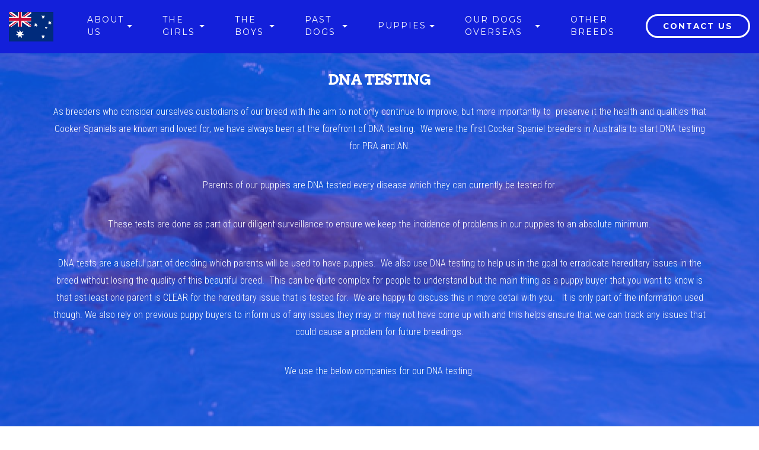

--- FILE ---
content_type: text/html
request_url: https://tarrendayle.com/DNA%20Testing.html
body_size: 3748
content:
<!DOCTYPE html>
<html  >
<head>
  
  <meta charset="UTF-8">
  <meta http-equiv="X-UA-Compatible" content="IE=edge">
  
  <meta name="viewport" content="width=device-width, initial-scale=1, minimum-scale=1">
  <link rel="shortcut icon" href="assets/images/australiaflag-1.gif" type="image/x-icon">
  <meta name="description" content="Tarrendayle Home of Muti Best in Show winning Cocker Spaniels">
  
  
  <title>DNA Testing</title>
  <link rel="stylesheet" href="https://fonts.googleapis.com/css?family=Arvo:400,400i,700,700i">
  <link rel="stylesheet" href="https://fonts.googleapis.com/css?family=Montserrat:400,700">
  <link rel="stylesheet" href="https://fonts.googleapis.com/css?family=Open+Sans:400,400i,700,700i">
  <link rel="stylesheet" href="assets/et-line-font-plugin/style.css">
  <link rel="stylesheet" href="assets/bootstrap-material-design-font/css/material.css">
  <link rel="stylesheet" href="assets/tether/tether.min.css">
  <link rel="stylesheet" href="assets/bootstrap/css/bootstrap.min.css">
  <link rel="stylesheet" href="assets/socicon/css/socicon.min.css">
  <link rel="stylesheet" href="assets/colorm-icons/style.css">
  <link rel="stylesheet" href="assets/animatecss/animate.min.css">
  <link rel="stylesheet" href="assets/dropdown/css/style.css">
  <link rel="stylesheet" href="assets/theme/css/style.css">
  <link rel="stylesheet" href="assets/mobirise-gallery/style.css">
  <link rel="preload" href="https://fonts.googleapis.com/css?family=Arvo:400,400i,700,700i&display=swap" as="style" onload="this.onload=null;this.rel='stylesheet'">
  <noscript><link rel="stylesheet" href="https://fonts.googleapis.com/css?family=Arvo:400,400i,700,700i&display=swap"></noscript>
  <link rel="preload" href="https://fonts.googleapis.com/css?family=Montserrat:400,700&display=swap" as="style" onload="this.onload=null;this.rel='stylesheet'">
  <noscript><link rel="stylesheet" href="https://fonts.googleapis.com/css?family=Montserrat:400,700&display=swap"></noscript>
  <link rel="preload" href="https://fonts.googleapis.com/css?family=Roboto+Condensed:400,300,700&display=swap" as="style" onload="this.onload=null;this.rel='stylesheet'">
  <noscript><link rel="stylesheet" href="https://fonts.googleapis.com/css?family=Roboto+Condensed:400,300,700&display=swap"></noscript>
  <link rel="preload" as="style" href="assets/mobirise/css/mbr-additional.css?v=A6M1qg"><link rel="stylesheet" href="assets/mobirise/css/mbr-additional.css?v=A6M1qg" type="text/css">

  
  
  
</head>
<body>
  
  <section class="menu1" id="menu-c9" data-rv-view="1485">

    <nav class="navbar navbar-dropdown navbar-fixed-top">
        <div class="container-fluid">

            <div class="mbr-table">
                <div class="mbr-table-cell">

                    <div class="navbar-brand">
                        <a href="#" class="navbar-logo"><img src="assets/images/australiaflag-1.gif" alt=""></a>
                        
                    </div>

                </div>
                <div class="mbr-table-cell">

                    <button class="navbar-toggler pull-xs-right hidden-md-up" type="button" data-toggle="collapse" data-target="#exCollapsingNavbar">
                        <span class="hamburger-icon"></span>
                    </button>

                    <ul class="nav-dropdown collapse pull-xs-right nav navbar-nav navbar-toggleable-sm" id="exCollapsingNavbar"><li class="nav-item dropdown"><a class="nav-link link dropdown-toggle" href="#" data-toggle="dropdown-submenu" aria-expanded="false">ABOUT US</a><div class="dropdown-menu"><a class="dropdown-item text-primary" href="AboutUs.html">ABOUT US</a><a class="dropdown-item text-primary" href="Judging.html">JUDGING</a><a class="dropdown-item text-primary" href="Halloffame.html">HALL OF FAME</a></div></li><li class="nav-item dropdown"><a class="nav-link link dropdown-toggle" href="#" aria-expanded="false" data-toggle="dropdown-submenu">THE GIRLS</a><div class="dropdown-menu"><a class="dropdown-item text-primary" href="Bee.html">BEE</a><a class="dropdown-item text-primary" href="Betsy.html">BETSY</a><a class="dropdown-item text-primary" href="Indie.html">INDIE</a><a class="dropdown-item text-primary" href="Jessie.html">JESSIE</a><a class="dropdown-item text-primary" href="Kewpie.html">KEWPIE</a><a class="dropdown-item text-primary" href="Porscha.html">PORSCHA</a><a class="dropdown-item text-primary" href="Cara.html">CARA</a><a class="dropdown-item text-primary" href="Dreamer.html">DREAM</a></div></li><li class="nav-item dropdown"><a class="nav-link link dropdown-toggle" href="#" aria-expanded="false" data-toggle="dropdown-submenu">THE BOYS</a><div class="dropdown-menu"><a class="dropdown-item text-primary" href="Arlo.html">ARLO</a><a class="dropdown-item text-primary" href="Gizmo.html">GIZMO</a><a class="dropdown-item text-primary" href="Hank.html">HANK</a><a class="dropdown-item text-primary" href="Melvin.html">MELVIN</a><a class="dropdown-item text-primary" href="Stewie.html">STEWIE</a><a class="dropdown-item text-primary" href="page48.html">KAI</a><a class="dropdown-item text-primary" href="Scotty.html">SCOTTY</a></div></li><li class="nav-item dropdown"><a class="nav-link link dropdown-toggle" href="#" aria-expanded="false" data-toggle="dropdown-submenu">PAST DOGS</a><div class="dropdown-menu"><div class="dropdown"><a class="dropdown-item dropdown-toggle" href="#" data-toggle="dropdown-submenu" aria-expanded="false">THE BOYS</a><div class="dropdown-menu dropdown-submenu"><a class="dropdown-item text-primary" href="Andy.html">ANDY</a><a class="dropdown-item text-primary" href="Drogan.html">DROGAN</a><a class="dropdown-item text-primary" href="Eddy.html">EDDY</a><a class="dropdown-item text-primary" href="Lucca.html">LUCCA</a><a class="dropdown-item text-primary" href="Loui.html">LOUI</a><a class="dropdown-item text-primary" href="Mason.html">MASON</a><a class="dropdown-item text-primary" href="Tinder.html">TINDER</a><a class="dropdown-item text-primary" href="Ziggy.html">ZIGGY</a></div></div><div class="dropdown"><a class="dropdown-item dropdown-toggle" href="#" data-toggle="dropdown-submenu" aria-expanded="false">THE GIRLS</a><div class="dropdown-menu dropdown-submenu"><a class="dropdown-item text-primary" href="Becky.html">BECKY</a><a class="dropdown-item text-primary" href="Boots.html">BOOTS</a><a class="dropdown-item text-primary" href="Cherry.html">CHERRY</a><a class="dropdown-item text-primary" href="Bugg.html">BUGG</a><a class="dropdown-item text-primary" href="Delta.html">DELTA</a><a class="dropdown-item text-primary" href="Gidget.html">GIDGET</a><a class="dropdown-item text-primary" href="Gigi.html">GIGI</a><a class="dropdown-item text-primary" href="Mandy.html">MANDY</a><a class="dropdown-item text-primary" href="Matilda.html">MATILDA</a><a class="dropdown-item text-primary" href="Mya.html">MYA</a><a class="dropdown-item text-primary" href="Pippi.html">PIPPI</a><a class="dropdown-item text-primary" href="Serina.html">SERINA</a><a class="dropdown-item text-primary" href="Skyla.html">SKYLA</a></div></div></div></li><li class="nav-item dropdown"><a class="nav-link link dropdown-toggle" href="#" aria-expanded="false" data-toggle="dropdown-submenu">PUPPIES</a><div class="dropdown-menu"><a class="dropdown-item text-primary" href="Up and Coming Litters.html">UP &amp; COMING LITTERS</a><a class="dropdown-item text-primary" href="DNA Testing.html">DNA TESTING</a></div></li><li class="nav-item dropdown"><a class="nav-link link dropdown-toggle" href="#" aria-expanded="false" data-toggle="dropdown-submenu">OUR DOGS OVERSEAS</a><div class="dropdown-menu"><a class="dropdown-item" href="#">LINDY</a><a class="dropdown-item text-primary" href="Overseas Boys.html">TRUMPIE</a></div></li><li class="nav-item"><a class="nav-link link" href="#" aria-expanded="false">OTHER BREEDS</a></li><li class="nav-item nav-btn"><a class="nav-link btn btn-white btn-white-outline" href="mailto:toni@tarrendayle.com">CONTACT US</a></li></ul>
                    <button hidden="" class="navbar-toggler navbar-close" type="button" data-toggle="collapse" data-target="#exCollapsingNavbar">
                        <span class="close-icon"></span>
                    </button>

                </div>
            </div>

        </div>
    </nav>

</section>

<section class="mbr-section content5 mbr-parallax-background mbr-after-navbar" id="content5-2y" data-rv-view="1487" style="background-image: url(assets/images/auroraswimming0109bsml-2000x1272.jpg);">

    <div class="mbr-overlay" style="opacity: 0.6; background-color: rgb(19, 32, 218);">
    </div>

    <div class="container">
        <h3 class="mbr-section-title display-2">DNA Testing</h3>
        <div class="lead"><p>As breeders who consider ourselves custodians of our breed with the aim to not only continue to improve, but more importantly to &nbsp;preserve it the health and qualities that Cocker Spaniels are known and loved for, we have always been at the forefront of DNA testing. &nbsp;We were the first Cocker Spaniel breeders in Australia to start DNA testing for PRA and AN.</p><p>Parents of our puppies are DNA tested every disease which they can currently be tested for.</p><p>These tests are done as part of our diligent surveillance to ensure we keep the incidence of problems in our puppies to an absolute minimum.
</p><p>DNA tests are a useful part of deciding which parents will be used to have puppies. &nbsp;We also use DNA testing to help us in the goal to erradicate hereditary issues in the breed without losing the quality of this beautiful breed. &nbsp;This can be quite complex for people to understand but the main thing as a puppy buyer that you want to know is that ast least one parent is CLEAR for the hereditary issue that is tested for. &nbsp;We are happy to discuss this in more detail with you. &nbsp; It is only part of the information used though. We also rely on previous puppy buyers to inform us of any issues they may or may not have come up with and this helps ensure that we can track any issues that could cause a problem for future breedings.</p><p>We use the below companies for our DNA testing.</p></div>
    </div>

</section>

<section class="mbr-gallery mbr-section mbr-section-nopadding mbr-slider-carousel" id="gallery3-2z" data-filter="false" data-rv-view="1490" style="background-color: rgb(52, 152, 219); padding-top: 1.5rem; padding-bottom: 1.5rem;">
    <!-- Filter -->
    

    <!-- Gallery -->
    <div class="mbr-gallery-row">
        <div class=" mbr-gallery-layout-default">
            <div>
                <div>
                    <div class="mbr-gallery-item mbr-gallery-item__mobirise3 mbr-gallery-item--p1" data-tags="Beautiful" data-video-url="false">
                        <div href="#lb-gallery3-2z" data-slide-to="0" data-toggle="modal">
                            
                            

                            <img src="assets/images/ofa-logo-2017-1-1-1-127x126-127x126.png" alt="" title="">
                            
                            <span class="icon-magnifying-glass"></span>
                        </div>

                        
                    </div><div class="mbr-gallery-item mbr-gallery-item__mobirise3 mbr-gallery-item--p1" data-tags="Responsive" data-video-url="false">
                        <div href="#lb-gallery3-2z" data-slide-to="1" data-toggle="modal">
                            
                            

                            <img src="assets/images/orivet-logo-346x170-346x170.png" alt="" title="">
                            
                            <span class="icon-magnifying-glass"></span>
                        </div>

                        
                    </div><div class="mbr-gallery-item mbr-gallery-item__mobirise3 mbr-gallery-item--p1" data-tags="Animated" data-video-url="false">
                        <div href="#lb-gallery3-2z" data-slide-to="2" data-toggle="modal">
                            
                            

                            <img src="assets/images/opt11-logo.gif" alt="" title="">
                            
                            <span class="icon-magnifying-glass"></span>
                        </div>

                        
                    </div><div class="mbr-gallery-item mbr-gallery-item__mobirise3 mbr-gallery-item--p1" data-tags="Animated" data-video-url="false">
                        <div href="#lb-gallery3-2z" data-slide-to="3" data-toggle="modal">
                            
                            

                            <img src="assets/images/ofastickerv.2-300x173-300x173.jpg" alt="" title="">
                            
                            <span class="icon-magnifying-glass"></span>
                        </div>

                        
                    </div>
                </div>
            </div>
            <div class="clearfix"></div>
        </div>
    </div>

    <!-- Lightbox -->
    <div data-app-prevent-settings="" class="mbr-slider modal fade carousel slide" tabindex="-1" data-keyboard="true" data-interval="false" id="lb-gallery3-2z">
        <div class="modal-dialog">
            <div class="modal-content">
                <div class="modal-body">
                    <ol class="carousel-indicators">
                        <li data-app-prevent-settings="" data-target="#lb-gallery3-2z" data-slide-to="0"></li><li data-app-prevent-settings="" data-target="#lb-gallery3-2z" data-slide-to="1"></li><li data-app-prevent-settings="" data-target="#lb-gallery3-2z" class=" active" data-slide-to="2"></li><li data-app-prevent-settings="" data-target="#lb-gallery3-2z" data-slide-to="3"></li>
                    </ol>
                    <div class="carousel-inner">
                        <div class="carousel-item">
                            <img src="assets/images/ofa-logo-2017-1-1-1-127x126.png" alt="" title="">
                        </div><div class="carousel-item">
                            <img src="assets/images/orivet-logo-346x170.png" alt="" title="">
                        </div><div class="carousel-item active">
                            <img src="assets/images/opt11-logo.gif" alt="" title="">
                        </div><div class="carousel-item">
                            <img src="assets/images/ofastickerv.2-300x173.jpg" alt="" title="">
                        </div>
                    </div>
                    <a class="left carousel-control" role="button" data-slide="prev" href="#lb-gallery3-2z"><img src="assets/images/arrowleft.png"></a>
                    <a class="right carousel-control" role="button" data-slide="next" href="#lb-gallery3-2z"><img src="assets/images/arrowright.png"></a>

                    <a class="close" href="#" role="button" data-dismiss="modal">
                        <span aria-hidden="true">×</span>
                        <span class="sr-only">Close</span>
                    </a>
                </div>
            </div>
        </div>
    </div>
</section>

<section class="mbr-section mbr-section-md-padding social-buttons1" id="social-buttons1-34" data-rv-view="1511" style="background-color: rgb(0, 0, 0); padding-top: 60px; padding-bottom: 60px;">
    
    <div class="container-fluid">
        <div class="row">
            <div class="col-md-8 col-md-offset-2 text-xs-center">
                <h3 class="mbr-section-title display-2">SHARE THIS PAGE!</h3>
                <div>

                  <div class="mbr-social-likes" data-counters="false">
                    <span class="btn btn-social facebook" title="Share link on Facebook">
                        <i class="socicon socicon-facebook"></i>
                    </span>
                    <span class="btn btn-social twitter" title="Share link on Twitter">
                        <i class="socicon socicon-twitter"></i>
                    </span>
                    <span class="btn btn-social plusone" title="Share link on Google+">
                        <i class="socicon socicon-google"></i>
                    </span>
                    
                    
                  </div>

                </div>
            </div>
        </div>
    </div>
</section>

<footer class="mbr-small-footer mbr-section mbr-section-nopadding footer1" id="footer1-32" data-rv-view="1509" style="background-color: rgb(19, 32, 218); padding-top: 1.75rem; padding-bottom: 1.75rem;">
    
    <div class="container-fluid">
    	<div class="row">
    		<div class="col-xs-12 col-lg-10 col-lg-offset-1">
    			<div class="col-xs-12 col-lg-2 text-xs-center">
    				<div><a href="#"><img src="assets/images/logo.gif" alt=""></a></div>
    			</div>
    			<div class="footer-list col-xs-12 col-lg-10">
    				<div class="col-xs-12 col-md-4 text-xs-center text-md-left">
                        <p class="mbr-section-subtitle display-3"><br><br><br><br><br><br>address</p>
                        <p class="mbr-section-text lead">Lockyer</p>
                        <p class="mbr-section-text lead">QLD</p>
                        <p class="mbr-section-text lead">AUSTRALIA</p>
                        <p class="mbr-section-text lead"></p>
                        <p class="mbr-section-text lead"></p>
                    </div>
                    <div class="col-xs-12 col-md-4 text-xs-center text-md-left">
                        <p class="mbr-section-subtitle display-3"><br><br><br><br><br><br>contacts</p>
                        <p class="mbr-section-text lead">toni@tarrendayle.com</p>
                        <p class="mbr-section-text lead">+61 417 606 227</p>
                        <p class="mbr-section-text lead"></p>
                        <p class="mbr-section-text lead"></p>
                        <p class="mbr-section-text lead"></p>
                    </div>
                    <div class="col-xs-12 col-md-4 text-xs-center text-md-left">
                        <p class="mbr-section-subtitle display-3"><br><br><br><br><br><br>Links</p>
                        <p class="mbr-section-text lead"><a href="http://ccrates.com.au">CCrates</a></p>
                        <p class="mbr-section-text lead">Paws In Style</p>
                        <p class="mbr-section-text lead"></p>
                        <p class="mbr-section-text lead"></p>
                        <p class="mbr-section-text lead"></p>
                    </div>
    			</div>
    			
    		</div>
    	</div>
    </div>
    <div class="container margin-top-40">
        <p class="text-xs-center mbr-section-text lead">Copyright (c)&nbsp;This Web site is copyright © 2000 Toni Dennis - Tarrendayle<br>NO PART of this web site nor photographs may be used without written permission. <br>ALL PHOTOGRAPHS on this site are © their respective photographers.</p>
    </div>
</footer>


<script src="assets/web/assets/jquery/jquery.min.js"></script>
  <script src="assets/tether/tether.min.js"></script>
  <script src="assets/web/assets/bootstrap4-migrate/bootstrap.min.js"></script>
  <script src="assets/smooth-scroll/smooth-scroll.js"></script>
  <script src="assets/viewport-checker/jquery.viewportchecker.js"></script>
  <script src="assets/dropdown/js/script.min.js"></script>
  <script src="assets/touch-swipe/jquery.touch-swipe.min.js"></script>
  <script src="assets/jarallax/jarallax.js"></script>
  <script src="assets/masonry/masonry.pkgd.min.js"></script>
  <script src="assets/imagesloaded/imagesloaded.pkgd.min.js"></script>
  <script src="assets/bootstrap-carousel-swipe/bootstrap-carousel-swipe.js"></script>
  <script src="assets/social-likes/social-likes.js"></script>
  <script src="assets/theme/js/script.js"></script>
  <script src="assets/mobirise-gallery/player.min.js"></script>
  <script src="assets/mobirise-gallery/script.js"></script>
  
  
  
  <input name="animation" type="hidden">
  </body>
</html>

--- FILE ---
content_type: text/css
request_url: https://tarrendayle.com/assets/mobirise/css/mbr-additional.css?v=A6M1qg
body_size: 4741
content:
@import url(https://fonts.googleapis.com/css?family=Noto+Sans:400,700);

.subtitleFont {
  font-family: 'Montserrat', sans-serif;
  font-style: normal;
}
body,
input,
textarea,
.mbr-section-text,
.mbr-company .list-group-text,
.panel-body {
  font-family: 'Roboto Condensed', sans-serif;
}
.mbr-footer-content li,
.mbr-footer .mbr-contacts li {
  font-family: 'Roboto Condensed', sans-serif;
}
.alert,
.mbr-section-title,
.mbr-figure .mbr-figure-caption,
.mbr-gallery-title,
.mbr-map [data-state-details],
.mbr-price {
  font-family: 'Arvo', serif;
}
.mbr-footer-content h1,
.mbr-footer .mbr-contacts h1,
.mbr-footer-content h2,
.mbr-footer .mbr-contacts h2,
.mbr-footer-content h3,
.mbr-footer .mbr-contacts h3,
.mbr-footer-content h4,
.mbr-footer .mbr-contacts h4,
.mbr-footer-content p strong,
.mbr-footer .mbr-contacts p strong,
.mbr-footer-content strong,
.mbr-footer .mbr-contacts strong {
  font-family: 'Arvo', serif;
}
.btn {
  border-radius: 2.6em;
}
.mbr-gallery-filter ul li {
  border-radius: 2.6em;
}
.btn-sm,
.mbr-section-subtitle,
.mbr-cards .card-subtitle,
.nav-tabs .nav-link,
.mbr-testimonial .card-block,
.table th {
  font-family: 'Montserrat', sans-serif;
  font-style: normal;
}
.mbr-author-name {
  font-family: 'Arvo', serif;
}
.mbr-author-desc {
  font-family: 'Montserrat', sans-serif;
  font-style: normal;
}
.mbr-plan-title {
  font-family: 'Arvo', serif;
}
.mbr-plan-subtitle,
.mbr-plan-price-desc {
  font-family: 'Montserrat', sans-serif;
  font-style: normal;
}
.bg-primary {
  background-color: #f39c12 !important;
}
.bg-success {
  background-color: #2ecc71 !important;
}
.bg-info {
  background-color: #3498db !important;
}
.bg-warning {
  background-color: #f1c40f !important;
}
.bg-danger {
  background-color: #e74c3c !important;
}
.btn-primary {
  background-color: #f39c12;
  border-color: #f39c12;
  color: #000000;
}
.btn-primary:hover,
.btn-primary:focus,
.btn-primary.focus,
.btn-primary:active,
.btn-primary.active {
  color: #ffffff;
  background-color: #f5b043;
  border-color: #f5b043;
}
.btn-primary.disabled,
.btn-primary:disabled {
  color: #ffffff !important;
  background-color: #f5b043 !important;
  border-color: #f5b043 !important;
}
.btn-secondary {
  background-color: #9b59b6;
  border-color: #9b59b6;
  color: #000000;
}
.btn-secondary:hover,
.btn-secondary:focus,
.btn-secondary.focus,
.btn-secondary:active,
.btn-secondary.active {
  color: #ffffff;
  background-color: #b07cc6;
  border-color: #b07cc6;
}
.btn-secondary.disabled,
.btn-secondary:disabled {
  color: #ffffff !important;
  background-color: #b07cc6 !important;
  border-color: #b07cc6 !important;
}
.btn-info {
  background-color: #3498db;
  border-color: #3498db;
  color: #000000;
}
.btn-info:hover,
.btn-info:focus,
.btn-info.focus,
.btn-info:active,
.btn-info.active {
  color: #ffffff;
  background-color: #5faee3;
  border-color: #5faee3;
}
.btn-info.disabled,
.btn-info:disabled {
  color: #ffffff !important;
  background-color: #5faee3 !important;
  border-color: #5faee3 !important;
}
.btn-success {
  background-color: #2ecc71;
  border-color: #2ecc71;
  color: #000000;
}
.btn-success:hover,
.btn-success:focus,
.btn-success.focus,
.btn-success:active,
.btn-success.active {
  color: #ffffff;
  background-color: #54d98c;
  border-color: #54d98c;
}
.btn-success.disabled,
.btn-success:disabled {
  color: #ffffff !important;
  background-color: #54d98c !important;
  border-color: #54d98c !important;
}
.btn-warning {
  background-color: #f1c40f;
  border-color: #f1c40f;
  color: #000000;
}
.btn-warning:hover,
.btn-warning:focus,
.btn-warning.focus,
.btn-warning:active,
.btn-warning.active {
  color: #ffffff;
  background-color: #f4d03f;
  border-color: #f4d03f;
}
.btn-warning.disabled,
.btn-warning:disabled {
  color: #ffffff !important;
  background-color: #f4d03f !important;
  border-color: #f4d03f !important;
}
.btn-danger {
  background-color: #e74c3c;
  border-color: #e74c3c;
  color: #000000;
}
.btn-danger:hover,
.btn-danger:focus,
.btn-danger.focus,
.btn-danger:active,
.btn-danger.active {
  color: #ffffff;
  background-color: #ed7669;
  border-color: #ed7669;
}
.btn-danger.disabled,
.btn-danger:disabled {
  color: #ffffff !important;
  background-color: #ed7669 !important;
  border-color: #ed7669 !important;
}
.btn-primary-outline {
  background: none;
  border-color: #ef970c;
  color: #ef970c;
}
.btn-primary-outline:hover,
.btn-primary-outline:focus,
.btn-primary-outline.focus,
.btn-primary-outline:active,
.btn-primary-outline.active {
  color: #fff;
  background-color: #f39c12;
  border-color: #f39c12;
}
.btn-primary-outline.disabled,
.btn-primary-outline:disabled {
  color: #000000 !important;
  background-color: #f39c12 !important;
  border-color: #f39c12 !important;
}
.btn-secondary-outline {
  background: none;
  border-color: #9752b3;
  color: #9752b3;
}
.btn-secondary-outline:hover,
.btn-secondary-outline:focus,
.btn-secondary-outline.focus,
.btn-secondary-outline:active,
.btn-secondary-outline.active {
  color: #fff;
  background-color: #9b59b6;
  border-color: #9b59b6;
}
.btn-secondary-outline.disabled,
.btn-secondary-outline:disabled {
  color: #000000 !important;
  background-color: #9b59b6 !important;
  border-color: #9b59b6 !important;
}
.btn-info-outline {
  background: none;
  border-color: #2b94d9;
  color: #2b94d9;
}
.btn-info-outline:hover,
.btn-info-outline:focus,
.btn-info-outline.focus,
.btn-info-outline:active,
.btn-info-outline.active {
  color: #fff;
  background-color: #3498db;
  border-color: #3498db;
}
.btn-info-outline.disabled,
.btn-info-outline:disabled {
  color: #000000 !important;
  background-color: #3498db !important;
  border-color: #3498db !important;
}
.btn-success-outline {
  background: none;
  border-color: #2cc46c;
  color: #2cc46c;
}
.btn-success-outline:hover,
.btn-success-outline:focus,
.btn-success-outline.focus,
.btn-success-outline:active,
.btn-success-outline.active {
  color: #fff;
  background-color: #2ecc71;
  border-color: #2ecc71;
}
.btn-success-outline.disabled,
.btn-success-outline:disabled {
  color: #000000 !important;
  background-color: #2ecc71 !important;
  border-color: #2ecc71 !important;
}
.btn-warning-outline {
  background: none;
  border-color: #e8bd0e;
  color: #e8bd0e;
}
.btn-warning-outline:hover,
.btn-warning-outline:focus,
.btn-warning-outline.focus,
.btn-warning-outline:active,
.btn-warning-outline.active {
  color: #fff;
  background-color: #f1c40f;
  border-color: #f1c40f;
}
.btn-warning-outline.disabled,
.btn-warning-outline:disabled {
  color: #000000 !important;
  background-color: #f1c40f !important;
  border-color: #f1c40f !important;
}
.btn-danger-outline {
  background: none;
  border-color: #e64433;
  color: #e64433;
}
.btn-danger-outline:hover,
.btn-danger-outline:focus,
.btn-danger-outline.focus,
.btn-danger-outline:active,
.btn-danger-outline.active {
  color: #fff;
  background-color: #e74c3c;
  border-color: #e74c3c;
}
.btn-danger-outline.disabled,
.btn-danger-outline:disabled {
  color: #000000 !important;
  background-color: #e74c3c !important;
  border-color: #e74c3c !important;
}
.btn-primary.btn-text {
  color: #f39c12;
  background: none;
  border: none;
}
.btn-primary.btn-text:hover,
.btn-primary.btn-text:focus,
.btn-primary.btn-text.focus,
.btn-primary.btn-text:active,
.btn-primary.btn-text.active {
  color: #f5b043;
  background: none !important;
  border: none !important;
}
.btn-secondary.btn-text {
  color: #9b59b6;
  background: none;
  border: none;
}
.btn-secondary.btn-text:hover,
.btn-secondary.btn-text:focus,
.btn-secondary.btn-text.focus,
.btn-secondary.btn-text:active,
.btn-secondary.btn-text.active {
  color: #b07cc6;
  background: none !important;
  border: none !important;
}
.btn-info.btn-text {
  color: #3498db;
  background: none;
  border: none;
}
.btn-info.btn-text:hover,
.btn-info.btn-text:focus,
.btn-info.btn-text.focus,
.btn-info.btn-text:active,
.btn-info.btn-text.active {
  color: #5faee3;
  background: none !important;
  border: none !important;
}
.btn-success.btn-text {
  color: #2ecc71;
  background: none;
  border: none;
}
.btn-success.btn-text:hover,
.btn-success.btn-text:focus,
.btn-success.btn-text.focus,
.btn-success.btn-text:active,
.btn-success.btn-text.active {
  color: #54d98c;
  background: none !important;
  border: none !important;
}
.btn-warning.btn-text {
  color: #f1c40f;
  background: none;
  border: none;
}
.btn-warning.btn-text:hover,
.btn-warning.btn-text:focus,
.btn-warning.btn-text.focus,
.btn-warning.btn-text:active,
.btn-warning.btn-text.active {
  color: #f4d03f;
  background: none !important;
  border: none !important;
}
.btn-danger.btn-text {
  color: #e74c3c;
  background: none;
  border: none;
}
.btn-danger.btn-text:hover,
.btn-danger.btn-text:focus,
.btn-danger.btn-text.focus,
.btn-danger.btn-text:active,
.btn-danger.btn-text.active {
  color: #ed7669;
  background: none !important;
  border: none !important;
}
.btn-black.btn-text {
  color: #000000;
  background: none;
  border: none;
}
.btn-black.btn-text:hover,
.btn-black.btn-text:focus,
.btn-black.btn-text.focus,
.btn-black.btn-text:active,
.btn-black.btn-text.active {
  color: #1a1a1a;
  background: none !important;
  border: none !important;
}
.btn-white.btn-text {
  color: #ffffff;
  background: none;
  border: none;
}
.btn-white.btn-text:hover,
.btn-white.btn-text:focus,
.btn-white.btn-text.focus,
.btn-white.btn-text:active,
.btn-white.btn-text.active {
  color: #ffffff;
  background: none !important;
  border: none !important;
}
.text-primary {
  color: #f39c12 !important;
}
.text-success {
  color: #2ecc71 !important;
}
.text-info {
  color: #3498db !important;
}
.text-warning {
  color: #f1c40f !important;
}
.text-danger {
  color: #e74c3c !important;
}
.alert-success {
  background-color: #2ecc71;
}
.alert-info {
  background-color: #3498db;
}
.alert-warning {
  background-color: #f1c40f;
}
.alert-danger {
  background-color: #e74c3c;
}
.btn-social {
  border-color: #f39c12;
}
.btn-social:hover {
  background: #f39c12;
}
.mbr-company .list-group-item.active .list-group-text {
  color: #f39c12;
}
.mbr-footer p a,
.mbr-footer ul a {
  color: #f39c12;
}
.mbr-footer-content li::before,
.mbr-footer .mbr-contacts li::before {
  background: #f39c12;
}
.mbr-footer-content li a:hover,
.mbr-footer .mbr-contacts li a:hover {
  color: #f39c12;
}
.lead a {
  color: #f39c12;
}
.lead a:hover {
  color: #f5b043;
}
.mbr-plan-header.bg-primary .mbr-plan-subtitle,
.mbr-plan-header.bg-primary .mbr-plan-price-desc {
  color: #fdedd4;
}
.mbr-plan-header.bg-success .mbr-plan-subtitle,
.mbr-plan-header.bg-success .mbr-plan-price-desc {
  color: #d1f5e0;
}
.mbr-plan-header.bg-info .mbr-plan-subtitle,
.mbr-plan-header.bg-info .mbr-plan-price-desc {
  color: #e1f0fa;
}
.mbr-plan-header.bg-warning .mbr-plan-subtitle,
.mbr-plan-header.bg-warning .mbr-plan-price-desc {
  color: #fcf3d0;
}
.mbr-plan-header.bg-danger .mbr-plan-subtitle,
.mbr-plan-header.bg-danger .mbr-plan-price-desc {
  color: #fdf3f2;
}
.mbr-small-footer a,
.mbr-gallery-filter li:hover {
  color: #f39c12;
}
.scrollToTop_wraper {
  display: none;
}
/*colorM*/
/*nav-tabs*/
.header5 .nav-tabs .nav-link:after {
  background: #f39c12;
}
.header9 .nav-tabs .nav-link.active:after {
  background: #f39c12;
  color: #222;
}
/*end-nav-tabs*/
/*mbr-arrow next and toTop*/
.mbr-arrow a {
  border-radius: 50% !important;
}
.mbr-arrow-up a {
  border-radius: 50% !important;
}
.mbr-arrow a,
.mbr-arrow-up a {
  background: rgba(243, 156, 18, 0.6);
  color: #000;
}
.mbr-arrow a:hover,
.mbr-arrow-up a:hover {
  background: #f4a62a;
}
/*end mbr-arrow next and toTop*/
/*features8*/
.card .card-number {
  background: #f39c12;
}
/*features14*/
.features13 .card .card-number,
.features14 .card .card-number {
  background: transparent;
}
/*features15*/
.features15 .card-block:before {
  border-color: rgba(243, 156, 18, 0.5);
}
/*features16*/
.features16 .mbr-section-subtitle:before {
  background: #f39c12;
}
/*slider elements*/
.mbr-slider .carousel-control:hover {
  background: #f39c12;
}
.mbr-slider .carousel-indicators .active {
  background: #f39c12;
}
/*gallery*/
.mbr-gallery .modal .close {
  border-color: #f39c12;
}
.mbr-gallery .modal .close:hover {
  background: #f39c12;
}
.mbr-gallery-filter li.active {
  border-color: #f39c12;
  color: #000;
}
.mbr-gallery-filter li:hover {
  background: #f5b043;
  color: #000;
}
.mbr-gallery .mbr-gallery-item:hover > div::before {
  background: rgba(243, 156, 18, 0.5);
}
.mbr-gallery .mbr-gallery-item:hover {
  background: #f39c12;
}
/*end gallery*/
/*blockquote*/
blockquote {
  border-left: 3px solid #f39c12;
}
/*content4*/
.content4 p {
  border-top-color: #f39c12;
  border-bottom-color: #f39c12;
}
/*image2, video2*/
.image1 .mbr-figure-caption,
.video1 .mbr-figure-caption,
.image2 .mbr-figure-caption,
.video2 .mbr-figure-caption {
  background-color: #f39c12;
}
/* progress bar */
.progressbar .progress-primary[value]::-webkit-progress-value {
  background-color: #f39c12;
}
.progressbar .progress-primary[value]::-moz-progress-bar {
  background-color: #f39c12;
}
.progressbar .progress-primary[value]::-ms-fill {
  background-color: #f39c12;
}
@media screen and (min-width: 0\0) {
  .progressbar .progress-primary .progress-bar {
    background-color: #f39c12;
  }
}
.progressbar .progressbar-number {
  background: #f5b043;
}
/*countdown*/
.countdown .period {
  font-family: 'Montserrat', sans-serif;
  font-style: normal;
}
.countdown .number {
  font-family: 'Arvo', serif;
}
.countdown1 .number-wrap {
  border-color: #f39c12;
}
.countdown2 .bottom1 {
  background: #f5b043;
}
.countdown2 .bottom2 {
  background: #c87f0a;
}
/*accordion*/
.accordion .panel-heading {
  background: #f5b043;
  border-bottom: 1px solid #c87f0a;
}
.accordion .panel-heading:hover {
  background: #c87f0a;
}
.accordion .accordion-group .panel:last-child:after {
  background: #c87f0a;
}
/* news */
.news__card:hover {
  background: #f39c12;
}
/*footer*/
.footer1 .footer-list a:hover {
  color: #f39c12;
}
.shop1 .shop-item-price {
  font-family: 'Montserrat', sans-serif;
}
.shop1 .mbr-gallery-item:hover .item_overlay {
  background: #f39c12;
  opacity: 0.2;
}
.team1 .title1,
.person-info .title1,
.team1 .title2,
.person-info .title2,
.team1 .title3,
.person-info .title3,
.team1 .title4,
.person-info .title4 {
  font-family: 'Arvo', serif;
}
.team1 .subtitle1,
.person-info .subtitle1,
.team1 .subtitle2,
.person-info .subtitle2,
.team1 .subtitle3,
.person-info .subtitle3,
.team1 .subtitle4,
.person-info .subtitle4 {
  font-family: 'Montserrat', sans-serif;
}
.team1 .text1,
.person-info .text1,
.team1 .text2,
.person-info .text2,
.team1 .text3,
.person-info .text3,
.team1 .text4,
.person-info .text4 {
  font-family: 'Roboto Condensed', sans-serif;
}
.person-info .subtitle1,
.person-info .subtitle2,
.person-info .subtitle3,
.person-info .subtitle4 {
  color: #f39c12;
}
.animated-bg1 .text {
  font-family: 'Roboto Condensed', sans-serif;
}
.features9 .timeline-panel h4 {
  font-family: 'Arvo', serif;
}
.features9 .timeline-panel p {
  font-family: 'Roboto Condensed', sans-serif;
}
.features9 .date-normal p {
  font-family: 'Montserrat', sans-serif;
}
.features9 .date-inverted p {
  font-family: 'Montserrat', sans-serif;
}
.form-control {
  background: #f5f5f5;
  padding: 0.8rem;
}
.align-center {
  text-align: center;
}
.col,
.col-12,
.col-auto {
  position: relative;
  width: 100%;
  min-height: 1px;
  padding-left: 15px;
  padding-right: 15px;
}
.col {
  -ms-flex-preferred-size: 0;
  flex-basis: 0;
  -ms-flex-positive: 1;
  flex-grow: 1;
  max-width: 100%;
}
.col-auto {
  -ms-flex: 0 0 auto;
  flex: 0 0 auto;
  width: auto;
  max-width: none;
}
form a.btn {
  margin: 0;
}
.mx-auto {
  margin: 0 auto;
}
section.custom-form .container,
section.form .container {
  display: flex;
}
.form-row {
  display: flex;
  flex-wrap: wrap;
  margin: 0 -15px;
}
/*end colorM*/
#menu-c9 .hide-buttons .nav-btn {
  display: none !important;
}
#menu-c9 .navbar-caption {
  color: #ffffff;
}
#menu-c9 .navbar-toggler {
  color: #ffffff;
}
#menu-c9 .close-icon::before,
#menu-c9 .close-icon::after {
  background-color: #ffffff;
}
#menu-c9 .link,
#menu-c9 .dropdown-item {
  color: #ffffff;
}
#menu-c9 .link {
  font-size: 0.875rem;
}
#menu-c9 .dropdown-item,
#menu-c9 .nav-dropdown-sm .link {
  font-size: 0.948rem;
}
#menu-c9 .link:hover,
#menu-c9 .link:focus {
  color: #f39c12;
}
#menu-c9 .dropdown-item:hover::before,
#menu-c9 .dropdown-item:focus::before {
  background: #f39c12;
}
#menu-c9 .dropdown-item:hover,
#menu-c9 .dropdown-item:focus {
  color: #ffffff;
}
#menu-c9 .link[aria-expanded="true"],
#menu-c9 .dropdown-menu {
  background: #0f19ab;
}
#menu-c9 .nav-dropdown-sm .link:focus,
#menu-c9 .nav-dropdown-sm .link:hover,
#menu-c9 .nav-dropdown-sm .dropdown-item:focus,
#menu-c9 .nav-dropdown-sm .dropdown-item:hover {
  background: #121ecc!important;
}
#menu-c9 .navbar,
#menu-c9 .nav-dropdown-sm,
#menu-c9 .nav-dropdown-sm .link[aria-expanded="true"],
#menu-c9 .nav-dropdown-sm .dropdown-menu {
  background: #1320da;
}
#menu-c9 .bg-color.transparent .link {
  color: #ffffff;
  transition: none;
}
#menu-c9 .bg-color.transparent.opened .link {
  transition: color 0.2s ease-in-out;
}
#menu-c9 .bg-color.transparent.opened .link:hover,
#menu-c9 .bg-color.transparent.opened .link:focus {
  color: #f39c12;
}
#menu-c9 .link[aria-expanded="true"],
#menu-c9 .dropdown-item[aria-expanded="true"] {
  color: #f39c12!important;
}
#features10-cp .lead {
  color: #ffffff;
}
#features10-cp .mbr-section-subtitle {
  text-transform: uppercase;
}
#features10-cp .mbr-section-title {
  color: #ffffff;
}
#features10-cp .mbr-section-text B {
  font-size: 25px;
}
#features10-cp .imgTitle {
  color: #f1c40f;
  text-align: center;
  font-family: 'Noto Sans', sans-serif;
  font-size: 48px;
}
#features5-6 .lead {
  color: #9fa3a7;
}
#features5-6 .mbr-section-subtitle {
  text-transform: uppercase;
  color: #ecf0f1;
}
#features5-6 .card-number {
  left: -20px;
}
#features5-6 .mbr-section-title {
  color: #ecf0f1;
}
#social-buttons1-7 .btn-social {
  color: #fff;
  height: 60px;
  width: 60px;
  line-height: 60px;
  font-size: 2rem;
}
#social-buttons1-7 .mbr-section-title {
  color: #fff;
}
#menu-c9 .hide-buttons .nav-btn {
  display: none !important;
}
#menu-c9 .navbar-caption {
  color: #ffffff;
}
#menu-c9 .navbar-toggler {
  color: #ffffff;
}
#menu-c9 .close-icon::before,
#menu-c9 .close-icon::after {
  background-color: #ffffff;
}
#menu-c9 .link,
#menu-c9 .dropdown-item {
  color: #ffffff;
}
#menu-c9 .link {
  font-size: 0.875rem;
}
#menu-c9 .dropdown-item,
#menu-c9 .nav-dropdown-sm .link {
  font-size: 0.948rem;
}
#menu-c9 .link:hover,
#menu-c9 .link:focus {
  color: #f39c12;
}
#menu-c9 .dropdown-item:hover::before,
#menu-c9 .dropdown-item:focus::before {
  background: #f39c12;
}
#menu-c9 .dropdown-item:hover,
#menu-c9 .dropdown-item:focus {
  color: #ffffff;
}
#menu-c9 .link[aria-expanded="true"],
#menu-c9 .dropdown-menu {
  background: #0f19ab;
}
#menu-c9 .nav-dropdown-sm .link:focus,
#menu-c9 .nav-dropdown-sm .link:hover,
#menu-c9 .nav-dropdown-sm .dropdown-item:focus,
#menu-c9 .nav-dropdown-sm .dropdown-item:hover {
  background: #121ecc!important;
}
#menu-c9 .navbar,
#menu-c9 .nav-dropdown-sm,
#menu-c9 .nav-dropdown-sm .link[aria-expanded="true"],
#menu-c9 .nav-dropdown-sm .dropdown-menu {
  background: #1320da;
}
#menu-c9 .bg-color.transparent .link {
  color: #ffffff;
  transition: none;
}
#menu-c9 .bg-color.transparent.opened .link {
  transition: color 0.2s ease-in-out;
}
#menu-c9 .bg-color.transparent.opened .link:hover,
#menu-c9 .bg-color.transparent.opened .link:focus {
  color: #f39c12;
}
#menu-c9 .link[aria-expanded="true"],
#menu-c9 .dropdown-item[aria-expanded="true"] {
  color: #f39c12!important;
}
#content5-h P {
  font-size: 16px;
}
#content5-h .mbr-section-title {
  font-size: 20px;
}
#content1-i P {
  color: #000000;
  font-size: 16px;
}
#footer1-k .mbr-section-subtitle,
#footer1-k .mbr-section-text {
  color: #fff;
}
#footer1-k .mbr-section-subtitle {
  margin-bottom: 20px;
  margin-top: 0;
}
#footer1-k P {
  font-size: 16px;
  text-align: center;
}
#social-buttons1-l .btn-social {
  color: #fff;
  height: 60px;
  width: 60px;
  line-height: 60px;
  font-size: 2rem;
}
#social-buttons1-l .mbr-section-title {
  color: #fff;
}
#menu-c9 .hide-buttons .nav-btn {
  display: none !important;
}
#menu-c9 .navbar-caption {
  color: #ffffff;
}
#menu-c9 .navbar-toggler {
  color: #ffffff;
}
#menu-c9 .close-icon::before,
#menu-c9 .close-icon::after {
  background-color: #ffffff;
}
#menu-c9 .link,
#menu-c9 .dropdown-item {
  color: #ffffff;
}
#menu-c9 .link {
  font-size: 0.875rem;
}
#menu-c9 .dropdown-item,
#menu-c9 .nav-dropdown-sm .link {
  font-size: 0.948rem;
}
#menu-c9 .link:hover,
#menu-c9 .link:focus {
  color: #f39c12;
}
#menu-c9 .dropdown-item:hover::before,
#menu-c9 .dropdown-item:focus::before {
  background: #f39c12;
}
#menu-c9 .dropdown-item:hover,
#menu-c9 .dropdown-item:focus {
  color: #ffffff;
}
#menu-c9 .link[aria-expanded="true"],
#menu-c9 .dropdown-menu {
  background: #0f19ab;
}
#menu-c9 .nav-dropdown-sm .link:focus,
#menu-c9 .nav-dropdown-sm .link:hover,
#menu-c9 .nav-dropdown-sm .dropdown-item:focus,
#menu-c9 .nav-dropdown-sm .dropdown-item:hover {
  background: #121ecc!important;
}
#menu-c9 .navbar,
#menu-c9 .nav-dropdown-sm,
#menu-c9 .nav-dropdown-sm .link[aria-expanded="true"],
#menu-c9 .nav-dropdown-sm .dropdown-menu {
  background: #1320da;
}
#menu-c9 .bg-color.transparent .link {
  color: #ffffff;
  transition: none;
}
#menu-c9 .bg-color.transparent.opened .link {
  transition: color 0.2s ease-in-out;
}
#menu-c9 .bg-color.transparent.opened .link:hover,
#menu-c9 .bg-color.transparent.opened .link:focus {
  color: #f39c12;
}
#menu-c9 .link[aria-expanded="true"],
#menu-c9 .dropdown-item[aria-expanded="true"] {
  color: #f39c12!important;
}
#content5-q P {
  font-size: 16px;
}
#content5-q .mbr-section-title {
  font-size: 25px;
}
#content1-s P {
  color: #000000;
  font-size: 16px;
}
#footer1-u .mbr-section-subtitle,
#footer1-u .mbr-section-text {
  color: #fff;
}
#footer1-u .mbr-section-subtitle {
  margin-bottom: 20px;
  margin-top: 0;
}
#footer1-u P {
  font-size: 16px;
  text-align: center;
}
#social-buttons1-w .btn-social {
  color: #fff;
  height: 60px;
  width: 60px;
  line-height: 60px;
  font-size: 2rem;
}
#social-buttons1-w .mbr-section-title {
  color: #fff;
}
#menu-c9 .hide-buttons .nav-btn {
  display: none !important;
}
#menu-c9 .navbar-caption {
  color: #ffffff;
}
#menu-c9 .navbar-toggler {
  color: #ffffff;
}
#menu-c9 .close-icon::before,
#menu-c9 .close-icon::after {
  background-color: #ffffff;
}
#menu-c9 .link,
#menu-c9 .dropdown-item {
  color: #ffffff;
}
#menu-c9 .link {
  font-size: 0.875rem;
}
#menu-c9 .dropdown-item,
#menu-c9 .nav-dropdown-sm .link {
  font-size: 0.948rem;
}
#menu-c9 .link:hover,
#menu-c9 .link:focus {
  color: #f39c12;
}
#menu-c9 .dropdown-item:hover::before,
#menu-c9 .dropdown-item:focus::before {
  background: #f39c12;
}
#menu-c9 .dropdown-item:hover,
#menu-c9 .dropdown-item:focus {
  color: #ffffff;
}
#menu-c9 .link[aria-expanded="true"],
#menu-c9 .dropdown-menu {
  background: #0f19ab;
}
#menu-c9 .nav-dropdown-sm .link:focus,
#menu-c9 .nav-dropdown-sm .link:hover,
#menu-c9 .nav-dropdown-sm .dropdown-item:focus,
#menu-c9 .nav-dropdown-sm .dropdown-item:hover {
  background: #121ecc!important;
}
#menu-c9 .navbar,
#menu-c9 .nav-dropdown-sm,
#menu-c9 .nav-dropdown-sm .link[aria-expanded="true"],
#menu-c9 .nav-dropdown-sm .dropdown-menu {
  background: #1320da;
}
#menu-c9 .bg-color.transparent .link {
  color: #ffffff;
  transition: none;
}
#menu-c9 .bg-color.transparent.opened .link {
  transition: color 0.2s ease-in-out;
}
#menu-c9 .bg-color.transparent.opened .link:hover,
#menu-c9 .bg-color.transparent.opened .link:focus {
  color: #f39c12;
}
#menu-c9 .link[aria-expanded="true"],
#menu-c9 .dropdown-item[aria-expanded="true"] {
  color: #f39c12!important;
}
#content5-y P {
  font-size: 16px;
}
#content5-y .mbr-section-title {
  font-size: 25px;
}
#content1-10 P {
  color: #000000;
  font-size: 16px;
}
#footer1-12 .mbr-section-subtitle,
#footer1-12 .mbr-section-text {
  color: #fff;
}
#footer1-12 .mbr-section-subtitle {
  margin-bottom: 20px;
  margin-top: 0;
}
#footer1-12 P {
  font-size: 16px;
  text-align: center;
}
#social-buttons1-14 .btn-social {
  color: #fff;
  height: 60px;
  width: 60px;
  line-height: 60px;
  font-size: 2rem;
}
#social-buttons1-14 .mbr-section-title {
  color: #fff;
}
#menu-c9 .hide-buttons .nav-btn {
  display: none !important;
}
#menu-c9 .navbar-caption {
  color: #ffffff;
}
#menu-c9 .navbar-toggler {
  color: #ffffff;
}
#menu-c9 .close-icon::before,
#menu-c9 .close-icon::after {
  background-color: #ffffff;
}
#menu-c9 .link,
#menu-c9 .dropdown-item {
  color: #ffffff;
}
#menu-c9 .link {
  font-size: 0.875rem;
}
#menu-c9 .dropdown-item,
#menu-c9 .nav-dropdown-sm .link {
  font-size: 0.948rem;
}
#menu-c9 .link:hover,
#menu-c9 .link:focus {
  color: #f39c12;
}
#menu-c9 .dropdown-item:hover::before,
#menu-c9 .dropdown-item:focus::before {
  background: #f39c12;
}
#menu-c9 .dropdown-item:hover,
#menu-c9 .dropdown-item:focus {
  color: #ffffff;
}
#menu-c9 .link[aria-expanded="true"],
#menu-c9 .dropdown-menu {
  background: #0f19ab;
}
#menu-c9 .nav-dropdown-sm .link:focus,
#menu-c9 .nav-dropdown-sm .link:hover,
#menu-c9 .nav-dropdown-sm .dropdown-item:focus,
#menu-c9 .nav-dropdown-sm .dropdown-item:hover {
  background: #121ecc!important;
}
#menu-c9 .navbar,
#menu-c9 .nav-dropdown-sm,
#menu-c9 .nav-dropdown-sm .link[aria-expanded="true"],
#menu-c9 .nav-dropdown-sm .dropdown-menu {
  background: #1320da;
}
#menu-c9 .bg-color.transparent .link {
  color: #ffffff;
  transition: none;
}
#menu-c9 .bg-color.transparent.opened .link {
  transition: color 0.2s ease-in-out;
}
#menu-c9 .bg-color.transparent.opened .link:hover,
#menu-c9 .bg-color.transparent.opened .link:focus {
  color: #f39c12;
}
#menu-c9 .link[aria-expanded="true"],
#menu-c9 .dropdown-item[aria-expanded="true"] {
  color: #f39c12!important;
}
#content5-16 P {
  font-size: 16px;
}
#content5-16 .mbr-section-title {
  font-size: 25px;
}
#content1-18 P {
  color: #000000;
  font-size: 16px;
}
#footer1-1a .mbr-section-subtitle,
#footer1-1a .mbr-section-text {
  color: #fff;
}
#footer1-1a .mbr-section-subtitle {
  margin-bottom: 20px;
  margin-top: 0;
}
#footer1-1a P {
  font-size: 16px;
  text-align: center;
}
#social-buttons1-1c .btn-social {
  color: #fff;
  height: 60px;
  width: 60px;
  line-height: 60px;
  font-size: 2rem;
}
#social-buttons1-1c .mbr-section-title {
  color: #fff;
}
#menu-c9 .hide-buttons .nav-btn {
  display: none !important;
}
#menu-c9 .navbar-caption {
  color: #ffffff;
}
#menu-c9 .navbar-toggler {
  color: #ffffff;
}
#menu-c9 .close-icon::before,
#menu-c9 .close-icon::after {
  background-color: #ffffff;
}
#menu-c9 .link,
#menu-c9 .dropdown-item {
  color: #ffffff;
}
#menu-c9 .link {
  font-size: 0.875rem;
}
#menu-c9 .dropdown-item,
#menu-c9 .nav-dropdown-sm .link {
  font-size: 0.948rem;
}
#menu-c9 .link:hover,
#menu-c9 .link:focus {
  color: #f39c12;
}
#menu-c9 .dropdown-item:hover::before,
#menu-c9 .dropdown-item:focus::before {
  background: #f39c12;
}
#menu-c9 .dropdown-item:hover,
#menu-c9 .dropdown-item:focus {
  color: #ffffff;
}
#menu-c9 .link[aria-expanded="true"],
#menu-c9 .dropdown-menu {
  background: #0f19ab;
}
#menu-c9 .nav-dropdown-sm .link:focus,
#menu-c9 .nav-dropdown-sm .link:hover,
#menu-c9 .nav-dropdown-sm .dropdown-item:focus,
#menu-c9 .nav-dropdown-sm .dropdown-item:hover {
  background: #121ecc!important;
}
#menu-c9 .navbar,
#menu-c9 .nav-dropdown-sm,
#menu-c9 .nav-dropdown-sm .link[aria-expanded="true"],
#menu-c9 .nav-dropdown-sm .dropdown-menu {
  background: #1320da;
}
#menu-c9 .bg-color.transparent .link {
  color: #ffffff;
  transition: none;
}
#menu-c9 .bg-color.transparent.opened .link {
  transition: color 0.2s ease-in-out;
}
#menu-c9 .bg-color.transparent.opened .link:hover,
#menu-c9 .bg-color.transparent.opened .link:focus {
  color: #f39c12;
}
#menu-c9 .link[aria-expanded="true"],
#menu-c9 .dropdown-item[aria-expanded="true"] {
  color: #f39c12!important;
}
#content5-1e P {
  font-size: 16px;
}
#content5-1e .mbr-section-title {
  font-size: 25px;
}
#content1-1g P {
  color: #000000;
  font-size: 16px;
}
#footer1-1i .mbr-section-subtitle,
#footer1-1i .mbr-section-text {
  color: #fff;
}
#footer1-1i .mbr-section-subtitle {
  margin-bottom: 20px;
  margin-top: 0;
}
#footer1-1i P {
  font-size: 16px;
  text-align: center;
}
#social-buttons1-1k .btn-social {
  color: #fff;
  height: 60px;
  width: 60px;
  line-height: 60px;
  font-size: 2rem;
}
#social-buttons1-1k .mbr-section-title {
  color: #fff;
}
#menu-c9 .hide-buttons .nav-btn {
  display: none !important;
}
#menu-c9 .navbar-caption {
  color: #ffffff;
}
#menu-c9 .navbar-toggler {
  color: #ffffff;
}
#menu-c9 .close-icon::before,
#menu-c9 .close-icon::after {
  background-color: #ffffff;
}
#menu-c9 .link,
#menu-c9 .dropdown-item {
  color: #ffffff;
}
#menu-c9 .link {
  font-size: 0.875rem;
}
#menu-c9 .dropdown-item,
#menu-c9 .nav-dropdown-sm .link {
  font-size: 0.948rem;
}
#menu-c9 .link:hover,
#menu-c9 .link:focus {
  color: #f39c12;
}
#menu-c9 .dropdown-item:hover::before,
#menu-c9 .dropdown-item:focus::before {
  background: #f39c12;
}
#menu-c9 .dropdown-item:hover,
#menu-c9 .dropdown-item:focus {
  color: #ffffff;
}
#menu-c9 .link[aria-expanded="true"],
#menu-c9 .dropdown-menu {
  background: #0f19ab;
}
#menu-c9 .nav-dropdown-sm .link:focus,
#menu-c9 .nav-dropdown-sm .link:hover,
#menu-c9 .nav-dropdown-sm .dropdown-item:focus,
#menu-c9 .nav-dropdown-sm .dropdown-item:hover {
  background: #121ecc!important;
}
#menu-c9 .navbar,
#menu-c9 .nav-dropdown-sm,
#menu-c9 .nav-dropdown-sm .link[aria-expanded="true"],
#menu-c9 .nav-dropdown-sm .dropdown-menu {
  background: #1320da;
}
#menu-c9 .bg-color.transparent .link {
  color: #ffffff;
  transition: none;
}
#menu-c9 .bg-color.transparent.opened .link {
  transition: color 0.2s ease-in-out;
}
#menu-c9 .bg-color.transparent.opened .link:hover,
#menu-c9 .bg-color.transparent.opened .link:focus {
  color: #f39c12;
}
#menu-c9 .link[aria-expanded="true"],
#menu-c9 .dropdown-item[aria-expanded="true"] {
  color: #f39c12!important;
}
#content5-1m P {
  font-size: 16px;
}
#content5-1m .mbr-section-title {
  font-size: 25px;
}
#content1-1o P {
  color: #000000;
  font-size: 16px;
}
#footer1-1q .mbr-section-subtitle,
#footer1-1q .mbr-section-text {
  color: #fff;
}
#footer1-1q .mbr-section-subtitle {
  margin-bottom: 20px;
  margin-top: 0;
}
#footer1-1q P {
  font-size: 16px;
  text-align: center;
}
#social-buttons1-1s .btn-social {
  color: #fff;
  height: 60px;
  width: 60px;
  line-height: 60px;
  font-size: 2rem;
}
#social-buttons1-1s .mbr-section-title {
  color: #fff;
}
#menu-c9 .hide-buttons .nav-btn {
  display: none !important;
}
#menu-c9 .navbar-caption {
  color: #ffffff;
}
#menu-c9 .navbar-toggler {
  color: #ffffff;
}
#menu-c9 .close-icon::before,
#menu-c9 .close-icon::after {
  background-color: #ffffff;
}
#menu-c9 .link,
#menu-c9 .dropdown-item {
  color: #ffffff;
}
#menu-c9 .link {
  font-size: 0.875rem;
}
#menu-c9 .dropdown-item,
#menu-c9 .nav-dropdown-sm .link {
  font-size: 0.948rem;
}
#menu-c9 .link:hover,
#menu-c9 .link:focus {
  color: #f39c12;
}
#menu-c9 .dropdown-item:hover::before,
#menu-c9 .dropdown-item:focus::before {
  background: #f39c12;
}
#menu-c9 .dropdown-item:hover,
#menu-c9 .dropdown-item:focus {
  color: #ffffff;
}
#menu-c9 .link[aria-expanded="true"],
#menu-c9 .dropdown-menu {
  background: #0f19ab;
}
#menu-c9 .nav-dropdown-sm .link:focus,
#menu-c9 .nav-dropdown-sm .link:hover,
#menu-c9 .nav-dropdown-sm .dropdown-item:focus,
#menu-c9 .nav-dropdown-sm .dropdown-item:hover {
  background: #121ecc!important;
}
#menu-c9 .navbar,
#menu-c9 .nav-dropdown-sm,
#menu-c9 .nav-dropdown-sm .link[aria-expanded="true"],
#menu-c9 .nav-dropdown-sm .dropdown-menu {
  background: #1320da;
}
#menu-c9 .bg-color.transparent .link {
  color: #ffffff;
  transition: none;
}
#menu-c9 .bg-color.transparent.opened .link {
  transition: color 0.2s ease-in-out;
}
#menu-c9 .bg-color.transparent.opened .link:hover,
#menu-c9 .bg-color.transparent.opened .link:focus {
  color: #f39c12;
}
#menu-c9 .link[aria-expanded="true"],
#menu-c9 .dropdown-item[aria-expanded="true"] {
  color: #f39c12!important;
}
#content5-1u P {
  font-size: 16px;
}
#content5-1u .mbr-section-title {
  font-size: 25px;
}
#content1-1w P {
  color: #000000;
  font-size: 16px;
}
#footer1-1y .mbr-section-subtitle,
#footer1-1y .mbr-section-text {
  color: #fff;
}
#footer1-1y .mbr-section-subtitle {
  margin-bottom: 20px;
  margin-top: 0;
}
#footer1-1y P {
  font-size: 16px;
  text-align: center;
}
#social-buttons1-20 .btn-social {
  color: #fff;
  height: 60px;
  width: 60px;
  line-height: 60px;
  font-size: 2rem;
}
#social-buttons1-20 .mbr-section-title {
  color: #fff;
}
#menu-c9 .hide-buttons .nav-btn {
  display: none !important;
}
#menu-c9 .navbar-caption {
  color: #ffffff;
}
#menu-c9 .navbar-toggler {
  color: #ffffff;
}
#menu-c9 .close-icon::before,
#menu-c9 .close-icon::after {
  background-color: #ffffff;
}
#menu-c9 .link,
#menu-c9 .dropdown-item {
  color: #ffffff;
}
#menu-c9 .link {
  font-size: 0.875rem;
}
#menu-c9 .dropdown-item,
#menu-c9 .nav-dropdown-sm .link {
  font-size: 0.948rem;
}
#menu-c9 .link:hover,
#menu-c9 .link:focus {
  color: #f39c12;
}
#menu-c9 .dropdown-item:hover::before,
#menu-c9 .dropdown-item:focus::before {
  background: #f39c12;
}
#menu-c9 .dropdown-item:hover,
#menu-c9 .dropdown-item:focus {
  color: #ffffff;
}
#menu-c9 .link[aria-expanded="true"],
#menu-c9 .dropdown-menu {
  background: #0f19ab;
}
#menu-c9 .nav-dropdown-sm .link:focus,
#menu-c9 .nav-dropdown-sm .link:hover,
#menu-c9 .nav-dropdown-sm .dropdown-item:focus,
#menu-c9 .nav-dropdown-sm .dropdown-item:hover {
  background: #121ecc!important;
}
#menu-c9 .navbar,
#menu-c9 .nav-dropdown-sm,
#menu-c9 .nav-dropdown-sm .link[aria-expanded="true"],
#menu-c9 .nav-dropdown-sm .dropdown-menu {
  background: #1320da;
}
#menu-c9 .bg-color.transparent .link {
  color: #ffffff;
  transition: none;
}
#menu-c9 .bg-color.transparent.opened .link {
  transition: color 0.2s ease-in-out;
}
#menu-c9 .bg-color.transparent.opened .link:hover,
#menu-c9 .bg-color.transparent.opened .link:focus {
  color: #f39c12;
}
#menu-c9 .link[aria-expanded="true"],
#menu-c9 .dropdown-item[aria-expanded="true"] {
  color: #f39c12!important;
}
#content5-22 P {
  font-size: 16px;
}
#content5-22 .mbr-section-title {
  font-size: 25px;
}
#content1-24 P {
  color: #000000;
  font-size: 16px;
}
#footer1-26 .mbr-section-subtitle,
#footer1-26 .mbr-section-text {
  color: #fff;
}
#footer1-26 .mbr-section-subtitle {
  margin-bottom: 20px;
  margin-top: 0;
}
#footer1-26 P {
  font-size: 16px;
  text-align: center;
}
#social-buttons1-28 .btn-social {
  color: #fff;
  height: 60px;
  width: 60px;
  line-height: 60px;
  font-size: 2rem;
}
#social-buttons1-28 .mbr-section-title {
  color: #fff;
}
#menu-c9 .hide-buttons .nav-btn {
  display: none !important;
}
#menu-c9 .navbar-caption {
  color: #ffffff;
}
#menu-c9 .navbar-toggler {
  color: #ffffff;
}
#menu-c9 .close-icon::before,
#menu-c9 .close-icon::after {
  background-color: #ffffff;
}
#menu-c9 .link,
#menu-c9 .dropdown-item {
  color: #ffffff;
}
#menu-c9 .link {
  font-size: 0.875rem;
}
#menu-c9 .dropdown-item,
#menu-c9 .nav-dropdown-sm .link {
  font-size: 0.948rem;
}
#menu-c9 .link:hover,
#menu-c9 .link:focus {
  color: #f39c12;
}
#menu-c9 .dropdown-item:hover::before,
#menu-c9 .dropdown-item:focus::before {
  background: #f39c12;
}
#menu-c9 .dropdown-item:hover,
#menu-c9 .dropdown-item:focus {
  color: #ffffff;
}
#menu-c9 .link[aria-expanded="true"],
#menu-c9 .dropdown-menu {
  background: #0f19ab;
}
#menu-c9 .nav-dropdown-sm .link:focus,
#menu-c9 .nav-dropdown-sm .link:hover,
#menu-c9 .nav-dropdown-sm .dropdown-item:focus,
#menu-c9 .nav-dropdown-sm .dropdown-item:hover {
  background: #121ecc!important;
}
#menu-c9 .navbar,
#menu-c9 .nav-dropdown-sm,
#menu-c9 .nav-dropdown-sm .link[aria-expanded="true"],
#menu-c9 .nav-dropdown-sm .dropdown-menu {
  background: #1320da;
}
#menu-c9 .bg-color.transparent .link {
  color: #ffffff;
  transition: none;
}
#menu-c9 .bg-color.transparent.opened .link {
  transition: color 0.2s ease-in-out;
}
#menu-c9 .bg-color.transparent.opened .link:hover,
#menu-c9 .bg-color.transparent.opened .link:focus {
  color: #f39c12;
}
#menu-c9 .link[aria-expanded="true"],
#menu-c9 .dropdown-item[aria-expanded="true"] {
  color: #f39c12!important;
}
#content5-2a P {
  font-size: 16px;
}
#content5-2a .mbr-section-title {
  font-size: 25px;
}
#content1-2c P {
  color: #000000;
  font-size: 16px;
}
#footer1-2e .mbr-section-subtitle,
#footer1-2e .mbr-section-text {
  color: #fff;
}
#footer1-2e .mbr-section-subtitle {
  margin-bottom: 20px;
  margin-top: 0;
}
#footer1-2e P {
  font-size: 16px;
  text-align: center;
}
#social-buttons1-2g .btn-social {
  color: #fff;
  height: 60px;
  width: 60px;
  line-height: 60px;
  font-size: 2rem;
}
#social-buttons1-2g .mbr-section-title {
  color: #fff;
}
#menu-c9 .hide-buttons .nav-btn {
  display: none !important;
}
#menu-c9 .navbar-caption {
  color: #ffffff;
}
#menu-c9 .navbar-toggler {
  color: #ffffff;
}
#menu-c9 .close-icon::before,
#menu-c9 .close-icon::after {
  background-color: #ffffff;
}
#menu-c9 .link,
#menu-c9 .dropdown-item {
  color: #ffffff;
}
#menu-c9 .link {
  font-size: 0.875rem;
}
#menu-c9 .dropdown-item,
#menu-c9 .nav-dropdown-sm .link {
  font-size: 0.948rem;
}
#menu-c9 .link:hover,
#menu-c9 .link:focus {
  color: #f39c12;
}
#menu-c9 .dropdown-item:hover::before,
#menu-c9 .dropdown-item:focus::before {
  background: #f39c12;
}
#menu-c9 .dropdown-item:hover,
#menu-c9 .dropdown-item:focus {
  color: #ffffff;
}
#menu-c9 .link[aria-expanded="true"],
#menu-c9 .dropdown-menu {
  background: #0f19ab;
}
#menu-c9 .nav-dropdown-sm .link:focus,
#menu-c9 .nav-dropdown-sm .link:hover,
#menu-c9 .nav-dropdown-sm .dropdown-item:focus,
#menu-c9 .nav-dropdown-sm .dropdown-item:hover {
  background: #121ecc!important;
}
#menu-c9 .navbar,
#menu-c9 .nav-dropdown-sm,
#menu-c9 .nav-dropdown-sm .link[aria-expanded="true"],
#menu-c9 .nav-dropdown-sm .dropdown-menu {
  background: #1320da;
}
#menu-c9 .bg-color.transparent .link {
  color: #ffffff;
  transition: none;
}
#menu-c9 .bg-color.transparent.opened .link {
  transition: color 0.2s ease-in-out;
}
#menu-c9 .bg-color.transparent.opened .link:hover,
#menu-c9 .bg-color.transparent.opened .link:focus {
  color: #f39c12;
}
#menu-c9 .link[aria-expanded="true"],
#menu-c9 .dropdown-item[aria-expanded="true"] {
  color: #f39c12!important;
}
#content5-2i P {
  font-size: 16px;
}
#content5-2i .mbr-section-title {
  font-size: 25px;
}
#content1-2k P {
  color: #000000;
  font-size: 16px;
}
#footer1-2m .mbr-section-subtitle,
#footer1-2m .mbr-section-text {
  color: #fff;
}
#footer1-2m .mbr-section-subtitle {
  margin-bottom: 20px;
  margin-top: 0;
}
#footer1-2m P {
  font-size: 16px;
  text-align: center;
}
#social-buttons1-2o .btn-social {
  color: #fff;
  height: 60px;
  width: 60px;
  line-height: 60px;
  font-size: 2rem;
}
#social-buttons1-2o .mbr-section-title {
  color: #fff;
}
#menu-c9 .hide-buttons .nav-btn {
  display: none !important;
}
#menu-c9 .navbar-caption {
  color: #ffffff;
}
#menu-c9 .navbar-toggler {
  color: #ffffff;
}
#menu-c9 .close-icon::before,
#menu-c9 .close-icon::after {
  background-color: #ffffff;
}
#menu-c9 .link,
#menu-c9 .dropdown-item {
  color: #ffffff;
}
#menu-c9 .link {
  font-size: 0.875rem;
}
#menu-c9 .dropdown-item,
#menu-c9 .nav-dropdown-sm .link {
  font-size: 0.948rem;
}
#menu-c9 .link:hover,
#menu-c9 .link:focus {
  color: #f39c12;
}
#menu-c9 .dropdown-item:hover::before,
#menu-c9 .dropdown-item:focus::before {
  background: #f39c12;
}
#menu-c9 .dropdown-item:hover,
#menu-c9 .dropdown-item:focus {
  color: #ffffff;
}
#menu-c9 .link[aria-expanded="true"],
#menu-c9 .dropdown-menu {
  background: #0f19ab;
}
#menu-c9 .nav-dropdown-sm .link:focus,
#menu-c9 .nav-dropdown-sm .link:hover,
#menu-c9 .nav-dropdown-sm .dropdown-item:focus,
#menu-c9 .nav-dropdown-sm .dropdown-item:hover {
  background: #121ecc!important;
}
#menu-c9 .navbar,
#menu-c9 .nav-dropdown-sm,
#menu-c9 .nav-dropdown-sm .link[aria-expanded="true"],
#menu-c9 .nav-dropdown-sm .dropdown-menu {
  background: #1320da;
}
#menu-c9 .bg-color.transparent .link {
  color: #ffffff;
  transition: none;
}
#menu-c9 .bg-color.transparent.opened .link {
  transition: color 0.2s ease-in-out;
}
#menu-c9 .bg-color.transparent.opened .link:hover,
#menu-c9 .bg-color.transparent.opened .link:focus {
  color: #f39c12;
}
#menu-c9 .link[aria-expanded="true"],
#menu-c9 .dropdown-item[aria-expanded="true"] {
  color: #f39c12!important;
}
#content5-2q P {
  font-size: 16px;
}
#content5-2q .mbr-section-title {
  font-size: 25px;
}
#content1-2s P {
  color: #000000;
  font-size: 16px;
}
#footer1-2u .mbr-section-subtitle,
#footer1-2u .mbr-section-text {
  color: #fff;
}
#footer1-2u .mbr-section-subtitle {
  margin-bottom: 20px;
  margin-top: 0;
}
#footer1-2u P {
  font-size: 16px;
  text-align: center;
}
#social-buttons1-2w .btn-social {
  color: #fff;
  height: 60px;
  width: 60px;
  line-height: 60px;
  font-size: 2rem;
}
#social-buttons1-2w .mbr-section-title {
  color: #fff;
}
#menu-c9 .hide-buttons .nav-btn {
  display: none !important;
}
#menu-c9 .navbar-caption {
  color: #ffffff;
}
#menu-c9 .navbar-toggler {
  color: #ffffff;
}
#menu-c9 .close-icon::before,
#menu-c9 .close-icon::after {
  background-color: #ffffff;
}
#menu-c9 .link,
#menu-c9 .dropdown-item {
  color: #ffffff;
}
#menu-c9 .link {
  font-size: 0.875rem;
}
#menu-c9 .dropdown-item,
#menu-c9 .nav-dropdown-sm .link {
  font-size: 0.948rem;
}
#menu-c9 .link:hover,
#menu-c9 .link:focus {
  color: #f39c12;
}
#menu-c9 .dropdown-item:hover::before,
#menu-c9 .dropdown-item:focus::before {
  background: #f39c12;
}
#menu-c9 .dropdown-item:hover,
#menu-c9 .dropdown-item:focus {
  color: #ffffff;
}
#menu-c9 .link[aria-expanded="true"],
#menu-c9 .dropdown-menu {
  background: #0f19ab;
}
#menu-c9 .nav-dropdown-sm .link:focus,
#menu-c9 .nav-dropdown-sm .link:hover,
#menu-c9 .nav-dropdown-sm .dropdown-item:focus,
#menu-c9 .nav-dropdown-sm .dropdown-item:hover {
  background: #121ecc!important;
}
#menu-c9 .navbar,
#menu-c9 .nav-dropdown-sm,
#menu-c9 .nav-dropdown-sm .link[aria-expanded="true"],
#menu-c9 .nav-dropdown-sm .dropdown-menu {
  background: #1320da;
}
#menu-c9 .bg-color.transparent .link {
  color: #ffffff;
  transition: none;
}
#menu-c9 .bg-color.transparent.opened .link {
  transition: color 0.2s ease-in-out;
}
#menu-c9 .bg-color.transparent.opened .link:hover,
#menu-c9 .bg-color.transparent.opened .link:focus {
  color: #f39c12;
}
#menu-c9 .link[aria-expanded="true"],
#menu-c9 .dropdown-item[aria-expanded="true"] {
  color: #f39c12!important;
}
#content5-2y P {
  font-size: 16px;
}
#content5-2y .mbr-section-title {
  font-size: 25px;
}
#content3-8w .mbr-section-title,
#content3-8w .mbr-section-subtitle {
  text-align: center;
}
#content1-30 P {
  color: #1320da;
  font-size: 16px;
}
#footer1-32 .mbr-section-subtitle,
#footer1-32 .mbr-section-text {
  color: #fff;
}
#footer1-32 .mbr-section-subtitle {
  margin-bottom: 20px;
  margin-top: 0;
}
#footer1-32 P {
  font-size: 16px;
  text-align: center;
}
#social-buttons1-34 .btn-social {
  color: #fff;
  height: 60px;
  width: 60px;
  line-height: 60px;
  font-size: 2rem;
}
#social-buttons1-34 .mbr-section-title {
  color: #fff;
}
#menu-c9 .hide-buttons .nav-btn {
  display: none !important;
}
#menu-c9 .navbar-caption {
  color: #ffffff;
}
#menu-c9 .navbar-toggler {
  color: #ffffff;
}
#menu-c9 .close-icon::before,
#menu-c9 .close-icon::after {
  background-color: #ffffff;
}
#menu-c9 .link,
#menu-c9 .dropdown-item {
  color: #ffffff;
}
#menu-c9 .link {
  font-size: 0.875rem;
}
#menu-c9 .dropdown-item,
#menu-c9 .nav-dropdown-sm .link {
  font-size: 0.948rem;
}
#menu-c9 .link:hover,
#menu-c9 .link:focus {
  color: #f39c12;
}
#menu-c9 .dropdown-item:hover::before,
#menu-c9 .dropdown-item:focus::before {
  background: #f39c12;
}
#menu-c9 .dropdown-item:hover,
#menu-c9 .dropdown-item:focus {
  color: #ffffff;
}
#menu-c9 .link[aria-expanded="true"],
#menu-c9 .dropdown-menu {
  background: #0f19ab;
}
#menu-c9 .nav-dropdown-sm .link:focus,
#menu-c9 .nav-dropdown-sm .link:hover,
#menu-c9 .nav-dropdown-sm .dropdown-item:focus,
#menu-c9 .nav-dropdown-sm .dropdown-item:hover {
  background: #121ecc!important;
}
#menu-c9 .navbar,
#menu-c9 .nav-dropdown-sm,
#menu-c9 .nav-dropdown-sm .link[aria-expanded="true"],
#menu-c9 .nav-dropdown-sm .dropdown-menu {
  background: #1320da;
}
#menu-c9 .bg-color.transparent .link {
  color: #ffffff;
  transition: none;
}
#menu-c9 .bg-color.transparent.opened .link {
  transition: color 0.2s ease-in-out;
}
#menu-c9 .bg-color.transparent.opened .link:hover,
#menu-c9 .bg-color.transparent.opened .link:focus {
  color: #f39c12;
}
#menu-c9 .link[aria-expanded="true"],
#menu-c9 .dropdown-item[aria-expanded="true"] {
  color: #f39c12!important;
}
#content5-3c P {
  font-size: 16px;
}
#content5-3c .mbr-section-title {
  font-size: 25px;
}
#content1-3e P {
  color: #000000;
  font-size: 16px;
}
#content5-3k .mbr-section-title {
  color: #ffffff;
  font-size: 60px;
}
#content5-3k P {
  color: #ffffff;
}
#content5-3l .mbr-section-title {
  color: #ffffff;
  font-size: 60px;
}
#content5-3l P {
  color: #ffffff;
}
#footer1-3g .mbr-section-subtitle,
#footer1-3g .mbr-section-text {
  color: #fff;
}
#footer1-3g .mbr-section-subtitle {
  margin-bottom: 20px;
  margin-top: 0;
}
#footer1-3g P {
  font-size: 16px;
  text-align: center;
}
#content5-3n .mbr-section-title {
  color: #ffffff;
  font-size: 60px;
}
#content5-3n P {
  color: #ffffff;
}
#content5-8j .mbr-section-title {
  color: #ffffff;
  font-size: 60px;
}
#content5-8j P {
  color: #ffffff;
}
#social-buttons1-3i .btn-social {
  color: #fff;
  height: 60px;
  width: 60px;
  line-height: 60px;
  font-size: 2rem;
}
#social-buttons1-3i .mbr-section-title {
  color: #f1c40f;
}
#menu-c9 .hide-buttons .nav-btn {
  display: none !important;
}
#menu-c9 .navbar-caption {
  color: #ffffff;
}
#menu-c9 .navbar-toggler {
  color: #ffffff;
}
#menu-c9 .close-icon::before,
#menu-c9 .close-icon::after {
  background-color: #ffffff;
}
#menu-c9 .link,
#menu-c9 .dropdown-item {
  color: #ffffff;
}
#menu-c9 .link {
  font-size: 0.875rem;
}
#menu-c9 .dropdown-item,
#menu-c9 .nav-dropdown-sm .link {
  font-size: 0.948rem;
}
#menu-c9 .link:hover,
#menu-c9 .link:focus {
  color: #f39c12;
}
#menu-c9 .dropdown-item:hover::before,
#menu-c9 .dropdown-item:focus::before {
  background: #f39c12;
}
#menu-c9 .dropdown-item:hover,
#menu-c9 .dropdown-item:focus {
  color: #ffffff;
}
#menu-c9 .link[aria-expanded="true"],
#menu-c9 .dropdown-menu {
  background: #0f19ab;
}
#menu-c9 .nav-dropdown-sm .link:focus,
#menu-c9 .nav-dropdown-sm .link:hover,
#menu-c9 .nav-dropdown-sm .dropdown-item:focus,
#menu-c9 .nav-dropdown-sm .dropdown-item:hover {
  background: #121ecc!important;
}
#menu-c9 .navbar,
#menu-c9 .nav-dropdown-sm,
#menu-c9 .nav-dropdown-sm .link[aria-expanded="true"],
#menu-c9 .nav-dropdown-sm .dropdown-menu {
  background: #1320da;
}
#menu-c9 .bg-color.transparent .link {
  color: #ffffff;
  transition: none;
}
#menu-c9 .bg-color.transparent.opened .link {
  transition: color 0.2s ease-in-out;
}
#menu-c9 .bg-color.transparent.opened .link:hover,
#menu-c9 .bg-color.transparent.opened .link:focus {
  color: #f39c12;
}
#menu-c9 .link[aria-expanded="true"],
#menu-c9 .dropdown-item[aria-expanded="true"] {
  color: #f39c12!important;
}
#form1-3w .mbr-section-subtitle {
  text-transform: uppercase;
}
#form1-3w .mbr-section-text {
  color: #ffffff;
  font-size: 21px;
}
#form1-3w .mbr-section-title {
  color: #ffffff;
}
#features5-3s .lead {
  color: #9fa3a7;
}
#features5-3s .mbr-section-subtitle {
  text-transform: uppercase;
  color: #ecf0f1;
}
#features5-3s .card-number {
  left: -20px;
}
#features5-3s .mbr-section-title {
  color: #ecf0f1;
}
#footer1-3t .mbr-section-subtitle,
#footer1-3t .mbr-section-text {
  color: #fff;
}
#footer1-3t .mbr-section-subtitle {
  margin-bottom: 20px;
  margin-top: 0;
}
#footer1-3t P {
  font-size: 16px;
  text-align: center;
}
#social-buttons1-3u .btn-social {
  color: #fff;
  height: 60px;
  width: 60px;
  line-height: 60px;
  font-size: 2rem;
}
#social-buttons1-3u .mbr-section-title {
  color: #fff;
}
#menu-c9 .hide-buttons .nav-btn {
  display: none !important;
}
#menu-c9 .navbar-caption {
  color: #ffffff;
}
#menu-c9 .navbar-toggler {
  color: #ffffff;
}
#menu-c9 .close-icon::before,
#menu-c9 .close-icon::after {
  background-color: #ffffff;
}
#menu-c9 .link,
#menu-c9 .dropdown-item {
  color: #ffffff;
}
#menu-c9 .link {
  font-size: 0.875rem;
}
#menu-c9 .dropdown-item,
#menu-c9 .nav-dropdown-sm .link {
  font-size: 0.948rem;
}
#menu-c9 .link:hover,
#menu-c9 .link:focus {
  color: #f39c12;
}
#menu-c9 .dropdown-item:hover::before,
#menu-c9 .dropdown-item:focus::before {
  background: #f39c12;
}
#menu-c9 .dropdown-item:hover,
#menu-c9 .dropdown-item:focus {
  color: #ffffff;
}
#menu-c9 .link[aria-expanded="true"],
#menu-c9 .dropdown-menu {
  background: #0f19ab;
}
#menu-c9 .nav-dropdown-sm .link:focus,
#menu-c9 .nav-dropdown-sm .link:hover,
#menu-c9 .nav-dropdown-sm .dropdown-item:focus,
#menu-c9 .nav-dropdown-sm .dropdown-item:hover {
  background: #121ecc!important;
}
#menu-c9 .navbar,
#menu-c9 .nav-dropdown-sm,
#menu-c9 .nav-dropdown-sm .link[aria-expanded="true"],
#menu-c9 .nav-dropdown-sm .dropdown-menu {
  background: #1320da;
}
#menu-c9 .bg-color.transparent .link {
  color: #ffffff;
  transition: none;
}
#menu-c9 .bg-color.transparent.opened .link {
  transition: color 0.2s ease-in-out;
}
#menu-c9 .bg-color.transparent.opened .link:hover,
#menu-c9 .bg-color.transparent.opened .link:focus {
  color: #f39c12;
}
#menu-c9 .link[aria-expanded="true"],
#menu-c9 .dropdown-item[aria-expanded="true"] {
  color: #f39c12!important;
}
#content5-40 P {
  font-size: 16px;
}
#content5-40 .mbr-section-title {
  font-size: 25px;
}
#content1-42 P {
  color: #000000;
  font-size: 16px;
}
#footer1-44 .mbr-section-subtitle,
#footer1-44 .mbr-section-text {
  color: #fff;
}
#footer1-44 .mbr-section-subtitle {
  margin-bottom: 20px;
  margin-top: 0;
}
#footer1-44 P {
  font-size: 16px;
  text-align: center;
}
#social-buttons1-46 .btn-social {
  color: #fff;
  height: 60px;
  width: 60px;
  line-height: 60px;
  font-size: 2rem;
}
#social-buttons1-46 .mbr-section-title {
  color: #fff;
}
#menu-c9 .hide-buttons .nav-btn {
  display: none !important;
}
#menu-c9 .navbar-caption {
  color: #ffffff;
}
#menu-c9 .navbar-toggler {
  color: #ffffff;
}
#menu-c9 .close-icon::before,
#menu-c9 .close-icon::after {
  background-color: #ffffff;
}
#menu-c9 .link,
#menu-c9 .dropdown-item {
  color: #ffffff;
}
#menu-c9 .link {
  font-size: 0.875rem;
}
#menu-c9 .dropdown-item,
#menu-c9 .nav-dropdown-sm .link {
  font-size: 0.948rem;
}
#menu-c9 .link:hover,
#menu-c9 .link:focus {
  color: #f39c12;
}
#menu-c9 .dropdown-item:hover::before,
#menu-c9 .dropdown-item:focus::before {
  background: #f39c12;
}
#menu-c9 .dropdown-item:hover,
#menu-c9 .dropdown-item:focus {
  color: #ffffff;
}
#menu-c9 .link[aria-expanded="true"],
#menu-c9 .dropdown-menu {
  background: #0f19ab;
}
#menu-c9 .nav-dropdown-sm .link:focus,
#menu-c9 .nav-dropdown-sm .link:hover,
#menu-c9 .nav-dropdown-sm .dropdown-item:focus,
#menu-c9 .nav-dropdown-sm .dropdown-item:hover {
  background: #121ecc!important;
}
#menu-c9 .navbar,
#menu-c9 .nav-dropdown-sm,
#menu-c9 .nav-dropdown-sm .link[aria-expanded="true"],
#menu-c9 .nav-dropdown-sm .dropdown-menu {
  background: #1320da;
}
#menu-c9 .bg-color.transparent .link {
  color: #ffffff;
  transition: none;
}
#menu-c9 .bg-color.transparent.opened .link {
  transition: color 0.2s ease-in-out;
}
#menu-c9 .bg-color.transparent.opened .link:hover,
#menu-c9 .bg-color.transparent.opened .link:focus {
  color: #f39c12;
}
#menu-c9 .link[aria-expanded="true"],
#menu-c9 .dropdown-item[aria-expanded="true"] {
  color: #f39c12!important;
}
#content5-48 P {
  font-size: 16px;
}
#content5-48 .mbr-section-title {
  font-size: 25px;
}
#content1-4a P {
  color: #000000;
  font-size: 16px;
}
#footer1-4c .mbr-section-subtitle,
#footer1-4c .mbr-section-text {
  color: #fff;
}
#footer1-4c .mbr-section-subtitle {
  margin-bottom: 20px;
  margin-top: 0;
}
#footer1-4c P {
  font-size: 16px;
  text-align: center;
}
#social-buttons1-4e .btn-social {
  color: #fff;
  height: 60px;
  width: 60px;
  line-height: 60px;
  font-size: 2rem;
}
#social-buttons1-4e .mbr-section-title {
  color: #fff;
}
#menu-c9 .hide-buttons .nav-btn {
  display: none !important;
}
#menu-c9 .navbar-caption {
  color: #ffffff;
}
#menu-c9 .navbar-toggler {
  color: #ffffff;
}
#menu-c9 .close-icon::before,
#menu-c9 .close-icon::after {
  background-color: #ffffff;
}
#menu-c9 .link,
#menu-c9 .dropdown-item {
  color: #ffffff;
}
#menu-c9 .link {
  font-size: 0.875rem;
}
#menu-c9 .dropdown-item,
#menu-c9 .nav-dropdown-sm .link {
  font-size: 0.948rem;
}
#menu-c9 .link:hover,
#menu-c9 .link:focus {
  color: #f39c12;
}
#menu-c9 .dropdown-item:hover::before,
#menu-c9 .dropdown-item:focus::before {
  background: #f39c12;
}
#menu-c9 .dropdown-item:hover,
#menu-c9 .dropdown-item:focus {
  color: #ffffff;
}
#menu-c9 .link[aria-expanded="true"],
#menu-c9 .dropdown-menu {
  background: #0f19ab;
}
#menu-c9 .nav-dropdown-sm .link:focus,
#menu-c9 .nav-dropdown-sm .link:hover,
#menu-c9 .nav-dropdown-sm .dropdown-item:focus,
#menu-c9 .nav-dropdown-sm .dropdown-item:hover {
  background: #121ecc!important;
}
#menu-c9 .navbar,
#menu-c9 .nav-dropdown-sm,
#menu-c9 .nav-dropdown-sm .link[aria-expanded="true"],
#menu-c9 .nav-dropdown-sm .dropdown-menu {
  background: #1320da;
}
#menu-c9 .bg-color.transparent .link {
  color: #ffffff;
  transition: none;
}
#menu-c9 .bg-color.transparent.opened .link {
  transition: color 0.2s ease-in-out;
}
#menu-c9 .bg-color.transparent.opened .link:hover,
#menu-c9 .bg-color.transparent.opened .link:focus {
  color: #f39c12;
}
#menu-c9 .link[aria-expanded="true"],
#menu-c9 .dropdown-item[aria-expanded="true"] {
  color: #f39c12!important;
}
#content5-4n P {
  font-size: 16px;
}
#content5-4n .mbr-section-title {
  font-size: 25px;
}
#content1-4p P {
  color: #000000;
  font-size: 16px;
}
#footer1-4r .mbr-section-subtitle,
#footer1-4r .mbr-section-text {
  color: #fff;
}
#footer1-4r .mbr-section-subtitle {
  margin-bottom: 20px;
  margin-top: 0;
}
#footer1-4r P {
  font-size: 16px;
  text-align: center;
}
#social-buttons1-4t .btn-social {
  color: #fff;
  height: 60px;
  width: 60px;
  line-height: 60px;
  font-size: 2rem;
}
#social-buttons1-4t .mbr-section-title {
  color: #fff;
}
#menu-c9 .hide-buttons .nav-btn {
  display: none !important;
}
#menu-c9 .navbar-caption {
  color: #ffffff;
}
#menu-c9 .navbar-toggler {
  color: #ffffff;
}
#menu-c9 .close-icon::before,
#menu-c9 .close-icon::after {
  background-color: #ffffff;
}
#menu-c9 .link,
#menu-c9 .dropdown-item {
  color: #ffffff;
}
#menu-c9 .link {
  font-size: 0.875rem;
}
#menu-c9 .dropdown-item,
#menu-c9 .nav-dropdown-sm .link {
  font-size: 0.948rem;
}
#menu-c9 .link:hover,
#menu-c9 .link:focus {
  color: #f39c12;
}
#menu-c9 .dropdown-item:hover::before,
#menu-c9 .dropdown-item:focus::before {
  background: #f39c12;
}
#menu-c9 .dropdown-item:hover,
#menu-c9 .dropdown-item:focus {
  color: #ffffff;
}
#menu-c9 .link[aria-expanded="true"],
#menu-c9 .dropdown-menu {
  background: #0f19ab;
}
#menu-c9 .nav-dropdown-sm .link:focus,
#menu-c9 .nav-dropdown-sm .link:hover,
#menu-c9 .nav-dropdown-sm .dropdown-item:focus,
#menu-c9 .nav-dropdown-sm .dropdown-item:hover {
  background: #121ecc!important;
}
#menu-c9 .navbar,
#menu-c9 .nav-dropdown-sm,
#menu-c9 .nav-dropdown-sm .link[aria-expanded="true"],
#menu-c9 .nav-dropdown-sm .dropdown-menu {
  background: #1320da;
}
#menu-c9 .bg-color.transparent .link {
  color: #ffffff;
  transition: none;
}
#menu-c9 .bg-color.transparent.opened .link {
  transition: color 0.2s ease-in-out;
}
#menu-c9 .bg-color.transparent.opened .link:hover,
#menu-c9 .bg-color.transparent.opened .link:focus {
  color: #f39c12;
}
#menu-c9 .link[aria-expanded="true"],
#menu-c9 .dropdown-item[aria-expanded="true"] {
  color: #f39c12!important;
}
#content5-4v P {
  font-size: 16px;
}
#content5-4v .mbr-section-title {
  font-size: 25px;
}
#content1-4x P {
  color: #000000;
  font-size: 16px;
}
#footer1-4z .mbr-section-subtitle,
#footer1-4z .mbr-section-text {
  color: #fff;
}
#footer1-4z .mbr-section-subtitle {
  margin-bottom: 20px;
  margin-top: 0;
}
#footer1-4z P {
  font-size: 16px;
  text-align: center;
}
#social-buttons1-51 .btn-social {
  color: #fff;
  height: 60px;
  width: 60px;
  line-height: 60px;
  font-size: 2rem;
}
#social-buttons1-51 .mbr-section-title {
  color: #fff;
}
#menu-c9 .hide-buttons .nav-btn {
  display: none !important;
}
#menu-c9 .navbar-caption {
  color: #ffffff;
}
#menu-c9 .navbar-toggler {
  color: #ffffff;
}
#menu-c9 .close-icon::before,
#menu-c9 .close-icon::after {
  background-color: #ffffff;
}
#menu-c9 .link,
#menu-c9 .dropdown-item {
  color: #ffffff;
}
#menu-c9 .link {
  font-size: 0.875rem;
}
#menu-c9 .dropdown-item,
#menu-c9 .nav-dropdown-sm .link {
  font-size: 0.948rem;
}
#menu-c9 .link:hover,
#menu-c9 .link:focus {
  color: #f39c12;
}
#menu-c9 .dropdown-item:hover::before,
#menu-c9 .dropdown-item:focus::before {
  background: #f39c12;
}
#menu-c9 .dropdown-item:hover,
#menu-c9 .dropdown-item:focus {
  color: #ffffff;
}
#menu-c9 .link[aria-expanded="true"],
#menu-c9 .dropdown-menu {
  background: #0f19ab;
}
#menu-c9 .nav-dropdown-sm .link:focus,
#menu-c9 .nav-dropdown-sm .link:hover,
#menu-c9 .nav-dropdown-sm .dropdown-item:focus,
#menu-c9 .nav-dropdown-sm .dropdown-item:hover {
  background: #121ecc!important;
}
#menu-c9 .navbar,
#menu-c9 .nav-dropdown-sm,
#menu-c9 .nav-dropdown-sm .link[aria-expanded="true"],
#menu-c9 .nav-dropdown-sm .dropdown-menu {
  background: #1320da;
}
#menu-c9 .bg-color.transparent .link {
  color: #ffffff;
  transition: none;
}
#menu-c9 .bg-color.transparent.opened .link {
  transition: color 0.2s ease-in-out;
}
#menu-c9 .bg-color.transparent.opened .link:hover,
#menu-c9 .bg-color.transparent.opened .link:focus {
  color: #f39c12;
}
#menu-c9 .link[aria-expanded="true"],
#menu-c9 .dropdown-item[aria-expanded="true"] {
  color: #f39c12!important;
}
#content5-5q P {
  font-size: 16px;
}
#content5-5q .mbr-section-title {
  font-size: 20px;
}
#content1-5s P {
  color: #000000;
  font-size: 16px;
}
#footer1-5u .mbr-section-subtitle,
#footer1-5u .mbr-section-text {
  color: #fff;
}
#footer1-5u .mbr-section-subtitle {
  margin-bottom: 20px;
  margin-top: 0;
}
#footer1-5u P {
  font-size: 16px;
  text-align: center;
}
#social-buttons1-5w .btn-social {
  color: #fff;
  height: 60px;
  width: 60px;
  line-height: 60px;
  font-size: 2rem;
}
#social-buttons1-5w .mbr-section-title {
  color: #fff;
}
#menu-c9 .hide-buttons .nav-btn {
  display: none !important;
}
#menu-c9 .navbar-caption {
  color: #ffffff;
}
#menu-c9 .navbar-toggler {
  color: #ffffff;
}
#menu-c9 .close-icon::before,
#menu-c9 .close-icon::after {
  background-color: #ffffff;
}
#menu-c9 .link,
#menu-c9 .dropdown-item {
  color: #ffffff;
}
#menu-c9 .link {
  font-size: 0.875rem;
}
#menu-c9 .dropdown-item,
#menu-c9 .nav-dropdown-sm .link {
  font-size: 0.948rem;
}
#menu-c9 .link:hover,
#menu-c9 .link:focus {
  color: #f39c12;
}
#menu-c9 .dropdown-item:hover::before,
#menu-c9 .dropdown-item:focus::before {
  background: #f39c12;
}
#menu-c9 .dropdown-item:hover,
#menu-c9 .dropdown-item:focus {
  color: #ffffff;
}
#menu-c9 .link[aria-expanded="true"],
#menu-c9 .dropdown-menu {
  background: #0f19ab;
}
#menu-c9 .nav-dropdown-sm .link:focus,
#menu-c9 .nav-dropdown-sm .link:hover,
#menu-c9 .nav-dropdown-sm .dropdown-item:focus,
#menu-c9 .nav-dropdown-sm .dropdown-item:hover {
  background: #121ecc!important;
}
#menu-c9 .navbar,
#menu-c9 .nav-dropdown-sm,
#menu-c9 .nav-dropdown-sm .link[aria-expanded="true"],
#menu-c9 .nav-dropdown-sm .dropdown-menu {
  background: #1320da;
}
#menu-c9 .bg-color.transparent .link {
  color: #ffffff;
  transition: none;
}
#menu-c9 .bg-color.transparent.opened .link {
  transition: color 0.2s ease-in-out;
}
#menu-c9 .bg-color.transparent.opened .link:hover,
#menu-c9 .bg-color.transparent.opened .link:focus {
  color: #f39c12;
}
#menu-c9 .link[aria-expanded="true"],
#menu-c9 .dropdown-item[aria-expanded="true"] {
  color: #f39c12!important;
}
#content5-5z P {
  font-size: 16px;
}
#content5-5z .mbr-section-title {
  font-size: 20px;
}
#content1-61 P {
  color: #000000;
  font-size: 16px;
}
#footer1-63 .mbr-section-subtitle,
#footer1-63 .mbr-section-text {
  color: #fff;
}
#footer1-63 .mbr-section-subtitle {
  margin-bottom: 20px;
  margin-top: 0;
}
#footer1-63 P {
  font-size: 16px;
  text-align: center;
}
#social-buttons1-65 .btn-social {
  color: #fff;
  height: 60px;
  width: 60px;
  line-height: 60px;
  font-size: 2rem;
}
#social-buttons1-65 .mbr-section-title {
  color: #fff;
}
#menu-c9 .hide-buttons .nav-btn {
  display: none !important;
}
#menu-c9 .navbar-caption {
  color: #ffffff;
}
#menu-c9 .navbar-toggler {
  color: #ffffff;
}
#menu-c9 .close-icon::before,
#menu-c9 .close-icon::after {
  background-color: #ffffff;
}
#menu-c9 .link,
#menu-c9 .dropdown-item {
  color: #ffffff;
}
#menu-c9 .link {
  font-size: 0.875rem;
}
#menu-c9 .dropdown-item,
#menu-c9 .nav-dropdown-sm .link {
  font-size: 0.948rem;
}
#menu-c9 .link:hover,
#menu-c9 .link:focus {
  color: #f39c12;
}
#menu-c9 .dropdown-item:hover::before,
#menu-c9 .dropdown-item:focus::before {
  background: #f39c12;
}
#menu-c9 .dropdown-item:hover,
#menu-c9 .dropdown-item:focus {
  color: #ffffff;
}
#menu-c9 .link[aria-expanded="true"],
#menu-c9 .dropdown-menu {
  background: #0f19ab;
}
#menu-c9 .nav-dropdown-sm .link:focus,
#menu-c9 .nav-dropdown-sm .link:hover,
#menu-c9 .nav-dropdown-sm .dropdown-item:focus,
#menu-c9 .nav-dropdown-sm .dropdown-item:hover {
  background: #121ecc!important;
}
#menu-c9 .navbar,
#menu-c9 .nav-dropdown-sm,
#menu-c9 .nav-dropdown-sm .link[aria-expanded="true"],
#menu-c9 .nav-dropdown-sm .dropdown-menu {
  background: #1320da;
}
#menu-c9 .bg-color.transparent .link {
  color: #ffffff;
  transition: none;
}
#menu-c9 .bg-color.transparent.opened .link {
  transition: color 0.2s ease-in-out;
}
#menu-c9 .bg-color.transparent.opened .link:hover,
#menu-c9 .bg-color.transparent.opened .link:focus {
  color: #f39c12;
}
#menu-c9 .link[aria-expanded="true"],
#menu-c9 .dropdown-item[aria-expanded="true"] {
  color: #f39c12!important;
}
#content5-6n P {
  font-size: 16px;
}
#content5-6n .mbr-section-title {
  font-size: 20px;
}
#content1-6p P {
  color: #000000;
  font-size: 16px;
}
#footer1-6r .mbr-section-subtitle,
#footer1-6r .mbr-section-text {
  color: #fff;
}
#footer1-6r .mbr-section-subtitle {
  margin-bottom: 20px;
  margin-top: 0;
}
#footer1-6r P {
  font-size: 16px;
  text-align: center;
}
#social-buttons1-6t .btn-social {
  color: #fff;
  height: 60px;
  width: 60px;
  line-height: 60px;
  font-size: 2rem;
}
#social-buttons1-6t .mbr-section-title {
  color: #fff;
}
#menu-c9 .hide-buttons .nav-btn {
  display: none !important;
}
#menu-c9 .navbar-caption {
  color: #ffffff;
}
#menu-c9 .navbar-toggler {
  color: #ffffff;
}
#menu-c9 .close-icon::before,
#menu-c9 .close-icon::after {
  background-color: #ffffff;
}
#menu-c9 .link,
#menu-c9 .dropdown-item {
  color: #ffffff;
}
#menu-c9 .link {
  font-size: 0.875rem;
}
#menu-c9 .dropdown-item,
#menu-c9 .nav-dropdown-sm .link {
  font-size: 0.948rem;
}
#menu-c9 .link:hover,
#menu-c9 .link:focus {
  color: #f39c12;
}
#menu-c9 .dropdown-item:hover::before,
#menu-c9 .dropdown-item:focus::before {
  background: #f39c12;
}
#menu-c9 .dropdown-item:hover,
#menu-c9 .dropdown-item:focus {
  color: #ffffff;
}
#menu-c9 .link[aria-expanded="true"],
#menu-c9 .dropdown-menu {
  background: #0f19ab;
}
#menu-c9 .nav-dropdown-sm .link:focus,
#menu-c9 .nav-dropdown-sm .link:hover,
#menu-c9 .nav-dropdown-sm .dropdown-item:focus,
#menu-c9 .nav-dropdown-sm .dropdown-item:hover {
  background: #121ecc!important;
}
#menu-c9 .navbar,
#menu-c9 .nav-dropdown-sm,
#menu-c9 .nav-dropdown-sm .link[aria-expanded="true"],
#menu-c9 .nav-dropdown-sm .dropdown-menu {
  background: #1320da;
}
#menu-c9 .bg-color.transparent .link {
  color: #ffffff;
  transition: none;
}
#menu-c9 .bg-color.transparent.opened .link {
  transition: color 0.2s ease-in-out;
}
#menu-c9 .bg-color.transparent.opened .link:hover,
#menu-c9 .bg-color.transparent.opened .link:focus {
  color: #f39c12;
}
#menu-c9 .link[aria-expanded="true"],
#menu-c9 .dropdown-item[aria-expanded="true"] {
  color: #f39c12!important;
}
#content5-53 P {
  font-size: 16px;
}
#content5-53 .mbr-section-title {
  font-size: 25px;
}
#content1-55 P {
  color: #000000;
  font-size: 16px;
}
#footer1-57 .mbr-section-subtitle,
#footer1-57 .mbr-section-text {
  color: #fff;
}
#footer1-57 .mbr-section-subtitle {
  margin-bottom: 20px;
  margin-top: 0;
}
#footer1-57 P {
  font-size: 16px;
  text-align: center;
}
#social-buttons1-59 .btn-social {
  color: #fff;
  height: 60px;
  width: 60px;
  line-height: 60px;
  font-size: 2rem;
}
#social-buttons1-59 .mbr-section-title {
  color: #fff;
}
#menu-c9 .hide-buttons .nav-btn {
  display: none !important;
}
#menu-c9 .navbar-caption {
  color: #ffffff;
}
#menu-c9 .navbar-toggler {
  color: #ffffff;
}
#menu-c9 .close-icon::before,
#menu-c9 .close-icon::after {
  background-color: #ffffff;
}
#menu-c9 .link,
#menu-c9 .dropdown-item {
  color: #ffffff;
}
#menu-c9 .link {
  font-size: 0.875rem;
}
#menu-c9 .dropdown-item,
#menu-c9 .nav-dropdown-sm .link {
  font-size: 0.948rem;
}
#menu-c9 .link:hover,
#menu-c9 .link:focus {
  color: #f39c12;
}
#menu-c9 .dropdown-item:hover::before,
#menu-c9 .dropdown-item:focus::before {
  background: #f39c12;
}
#menu-c9 .dropdown-item:hover,
#menu-c9 .dropdown-item:focus {
  color: #ffffff;
}
#menu-c9 .link[aria-expanded="true"],
#menu-c9 .dropdown-menu {
  background: #0f19ab;
}
#menu-c9 .nav-dropdown-sm .link:focus,
#menu-c9 .nav-dropdown-sm .link:hover,
#menu-c9 .nav-dropdown-sm .dropdown-item:focus,
#menu-c9 .nav-dropdown-sm .dropdown-item:hover {
  background: #121ecc!important;
}
#menu-c9 .navbar,
#menu-c9 .nav-dropdown-sm,
#menu-c9 .nav-dropdown-sm .link[aria-expanded="true"],
#menu-c9 .nav-dropdown-sm .dropdown-menu {
  background: #1320da;
}
#menu-c9 .bg-color.transparent .link {
  color: #ffffff;
  transition: none;
}
#menu-c9 .bg-color.transparent.opened .link {
  transition: color 0.2s ease-in-out;
}
#menu-c9 .bg-color.transparent.opened .link:hover,
#menu-c9 .bg-color.transparent.opened .link:focus {
  color: #f39c12;
}
#menu-c9 .link[aria-expanded="true"],
#menu-c9 .dropdown-item[aria-expanded="true"] {
  color: #f39c12!important;
}
#content5-6v P {
  font-size: 16px;
}
#content5-6v .mbr-section-title {
  font-size: 20px;
}
#content1-6x P {
  color: #000000;
  font-size: 16px;
}
#footer1-6z .mbr-section-subtitle,
#footer1-6z .mbr-section-text {
  color: #fff;
}
#footer1-6z .mbr-section-subtitle {
  margin-bottom: 20px;
  margin-top: 0;
}
#footer1-6z P {
  font-size: 16px;
  text-align: center;
}
#social-buttons1-71 .btn-social {
  color: #fff;
  height: 60px;
  width: 60px;
  line-height: 60px;
  font-size: 2rem;
}
#social-buttons1-71 .mbr-section-title {
  color: #fff;
}
#menu-c9 .hide-buttons .nav-btn {
  display: none !important;
}
#menu-c9 .navbar-caption {
  color: #ffffff;
}
#menu-c9 .navbar-toggler {
  color: #ffffff;
}
#menu-c9 .close-icon::before,
#menu-c9 .close-icon::after {
  background-color: #ffffff;
}
#menu-c9 .link,
#menu-c9 .dropdown-item {
  color: #ffffff;
}
#menu-c9 .link {
  font-size: 0.875rem;
}
#menu-c9 .dropdown-item,
#menu-c9 .nav-dropdown-sm .link {
  font-size: 0.948rem;
}
#menu-c9 .link:hover,
#menu-c9 .link:focus {
  color: #f39c12;
}
#menu-c9 .dropdown-item:hover::before,
#menu-c9 .dropdown-item:focus::before {
  background: #f39c12;
}
#menu-c9 .dropdown-item:hover,
#menu-c9 .dropdown-item:focus {
  color: #ffffff;
}
#menu-c9 .link[aria-expanded="true"],
#menu-c9 .dropdown-menu {
  background: #0f19ab;
}
#menu-c9 .nav-dropdown-sm .link:focus,
#menu-c9 .nav-dropdown-sm .link:hover,
#menu-c9 .nav-dropdown-sm .dropdown-item:focus,
#menu-c9 .nav-dropdown-sm .dropdown-item:hover {
  background: #121ecc!important;
}
#menu-c9 .navbar,
#menu-c9 .nav-dropdown-sm,
#menu-c9 .nav-dropdown-sm .link[aria-expanded="true"],
#menu-c9 .nav-dropdown-sm .dropdown-menu {
  background: #1320da;
}
#menu-c9 .bg-color.transparent .link {
  color: #ffffff;
  transition: none;
}
#menu-c9 .bg-color.transparent.opened .link {
  transition: color 0.2s ease-in-out;
}
#menu-c9 .bg-color.transparent.opened .link:hover,
#menu-c9 .bg-color.transparent.opened .link:focus {
  color: #f39c12;
}
#menu-c9 .link[aria-expanded="true"],
#menu-c9 .dropdown-item[aria-expanded="true"] {
  color: #f39c12!important;
}
#content5-73 P {
  font-size: 16px;
}
#content5-73 .mbr-section-title {
  font-size: 25px;
}
#content1-76 P {
  color: #000000;
  font-size: 16px;
}
#footer1-77 .mbr-section-subtitle,
#footer1-77 .mbr-section-text {
  color: #fff;
}
#footer1-77 .mbr-section-subtitle {
  margin-bottom: 20px;
  margin-top: 0;
}
#footer1-77 P {
  font-size: 16px;
  text-align: center;
}
#social-buttons1-79 .btn-social {
  color: #fff;
  height: 60px;
  width: 60px;
  line-height: 60px;
  font-size: 2rem;
}
#social-buttons1-79 .mbr-section-title {
  color: #fff;
}
#menu-c9 .hide-buttons .nav-btn {
  display: none !important;
}
#menu-c9 .navbar-caption {
  color: #ffffff;
}
#menu-c9 .navbar-toggler {
  color: #ffffff;
}
#menu-c9 .close-icon::before,
#menu-c9 .close-icon::after {
  background-color: #ffffff;
}
#menu-c9 .link,
#menu-c9 .dropdown-item {
  color: #ffffff;
}
#menu-c9 .link {
  font-size: 0.875rem;
}
#menu-c9 .dropdown-item,
#menu-c9 .nav-dropdown-sm .link {
  font-size: 0.948rem;
}
#menu-c9 .link:hover,
#menu-c9 .link:focus {
  color: #f39c12;
}
#menu-c9 .dropdown-item:hover::before,
#menu-c9 .dropdown-item:focus::before {
  background: #f39c12;
}
#menu-c9 .dropdown-item:hover,
#menu-c9 .dropdown-item:focus {
  color: #ffffff;
}
#menu-c9 .link[aria-expanded="true"],
#menu-c9 .dropdown-menu {
  background: #0f19ab;
}
#menu-c9 .nav-dropdown-sm .link:focus,
#menu-c9 .nav-dropdown-sm .link:hover,
#menu-c9 .nav-dropdown-sm .dropdown-item:focus,
#menu-c9 .nav-dropdown-sm .dropdown-item:hover {
  background: #121ecc!important;
}
#menu-c9 .navbar,
#menu-c9 .nav-dropdown-sm,
#menu-c9 .nav-dropdown-sm .link[aria-expanded="true"],
#menu-c9 .nav-dropdown-sm .dropdown-menu {
  background: #1320da;
}
#menu-c9 .bg-color.transparent .link {
  color: #ffffff;
  transition: none;
}
#menu-c9 .bg-color.transparent.opened .link {
  transition: color 0.2s ease-in-out;
}
#menu-c9 .bg-color.transparent.opened .link:hover,
#menu-c9 .bg-color.transparent.opened .link:focus {
  color: #f39c12;
}
#menu-c9 .link[aria-expanded="true"],
#menu-c9 .dropdown-item[aria-expanded="true"] {
  color: #f39c12!important;
}
#content5-7b P {
  font-size: 16px;
}
#content5-7b .mbr-section-title {
  font-size: 25px;
}
#content1-7d P {
  color: #000000;
  font-size: 16px;
}
#footer1-7e .mbr-section-subtitle,
#footer1-7e .mbr-section-text {
  color: #fff;
}
#footer1-7e .mbr-section-subtitle {
  margin-bottom: 20px;
  margin-top: 0;
}
#footer1-7e P {
  font-size: 16px;
  text-align: center;
}
#social-buttons1-7g .btn-social {
  color: #fff;
  height: 60px;
  width: 60px;
  line-height: 60px;
  font-size: 2rem;
}
#social-buttons1-7g .mbr-section-title {
  color: #fff;
}
#menu-c9 .hide-buttons .nav-btn {
  display: none !important;
}
#menu-c9 .navbar-caption {
  color: #ffffff;
}
#menu-c9 .navbar-toggler {
  color: #ffffff;
}
#menu-c9 .close-icon::before,
#menu-c9 .close-icon::after {
  background-color: #ffffff;
}
#menu-c9 .link,
#menu-c9 .dropdown-item {
  color: #ffffff;
}
#menu-c9 .link {
  font-size: 0.875rem;
}
#menu-c9 .dropdown-item,
#menu-c9 .nav-dropdown-sm .link {
  font-size: 0.948rem;
}
#menu-c9 .link:hover,
#menu-c9 .link:focus {
  color: #f39c12;
}
#menu-c9 .dropdown-item:hover::before,
#menu-c9 .dropdown-item:focus::before {
  background: #f39c12;
}
#menu-c9 .dropdown-item:hover,
#menu-c9 .dropdown-item:focus {
  color: #ffffff;
}
#menu-c9 .link[aria-expanded="true"],
#menu-c9 .dropdown-menu {
  background: #0f19ab;
}
#menu-c9 .nav-dropdown-sm .link:focus,
#menu-c9 .nav-dropdown-sm .link:hover,
#menu-c9 .nav-dropdown-sm .dropdown-item:focus,
#menu-c9 .nav-dropdown-sm .dropdown-item:hover {
  background: #121ecc!important;
}
#menu-c9 .navbar,
#menu-c9 .nav-dropdown-sm,
#menu-c9 .nav-dropdown-sm .link[aria-expanded="true"],
#menu-c9 .nav-dropdown-sm .dropdown-menu {
  background: #1320da;
}
#menu-c9 .bg-color.transparent .link {
  color: #ffffff;
  transition: none;
}
#menu-c9 .bg-color.transparent.opened .link {
  transition: color 0.2s ease-in-out;
}
#menu-c9 .bg-color.transparent.opened .link:hover,
#menu-c9 .bg-color.transparent.opened .link:focus {
  color: #f39c12;
}
#menu-c9 .link[aria-expanded="true"],
#menu-c9 .dropdown-item[aria-expanded="true"] {
  color: #f39c12!important;
}
#content5-7i P {
  font-size: 16px;
}
#content5-7i .mbr-section-title {
  font-size: 25px;
}
#content1-7k P {
  color: #000000;
  font-size: 16px;
}
#footer1-7l .mbr-section-subtitle,
#footer1-7l .mbr-section-text {
  color: #fff;
}
#footer1-7l .mbr-section-subtitle {
  margin-bottom: 20px;
  margin-top: 0;
}
#footer1-7l P {
  font-size: 16px;
  text-align: center;
}
#social-buttons1-7n .btn-social {
  color: #fff;
  height: 60px;
  width: 60px;
  line-height: 60px;
  font-size: 2rem;
}
#social-buttons1-7n .mbr-section-title {
  color: #fff;
}
#menu-c9 .hide-buttons .nav-btn {
  display: none !important;
}
#menu-c9 .navbar-caption {
  color: #ffffff;
}
#menu-c9 .navbar-toggler {
  color: #ffffff;
}
#menu-c9 .close-icon::before,
#menu-c9 .close-icon::after {
  background-color: #ffffff;
}
#menu-c9 .link,
#menu-c9 .dropdown-item {
  color: #ffffff;
}
#menu-c9 .link {
  font-size: 0.875rem;
}
#menu-c9 .dropdown-item,
#menu-c9 .nav-dropdown-sm .link {
  font-size: 0.948rem;
}
#menu-c9 .link:hover,
#menu-c9 .link:focus {
  color: #f39c12;
}
#menu-c9 .dropdown-item:hover::before,
#menu-c9 .dropdown-item:focus::before {
  background: #f39c12;
}
#menu-c9 .dropdown-item:hover,
#menu-c9 .dropdown-item:focus {
  color: #ffffff;
}
#menu-c9 .link[aria-expanded="true"],
#menu-c9 .dropdown-menu {
  background: #0f19ab;
}
#menu-c9 .nav-dropdown-sm .link:focus,
#menu-c9 .nav-dropdown-sm .link:hover,
#menu-c9 .nav-dropdown-sm .dropdown-item:focus,
#menu-c9 .nav-dropdown-sm .dropdown-item:hover {
  background: #121ecc!important;
}
#menu-c9 .navbar,
#menu-c9 .nav-dropdown-sm,
#menu-c9 .nav-dropdown-sm .link[aria-expanded="true"],
#menu-c9 .nav-dropdown-sm .dropdown-menu {
  background: #1320da;
}
#menu-c9 .bg-color.transparent .link {
  color: #ffffff;
  transition: none;
}
#menu-c9 .bg-color.transparent.opened .link {
  transition: color 0.2s ease-in-out;
}
#menu-c9 .bg-color.transparent.opened .link:hover,
#menu-c9 .bg-color.transparent.opened .link:focus {
  color: #f39c12;
}
#menu-c9 .link[aria-expanded="true"],
#menu-c9 .dropdown-item[aria-expanded="true"] {
  color: #f39c12!important;
}
#content5-7z P {
  font-size: 16px;
}
#content5-7z .mbr-section-title {
  font-size: 25px;
}
#content1-81 P {
  color: #000000;
  font-size: 16px;
}
#footer1-82 .mbr-section-subtitle,
#footer1-82 .mbr-section-text {
  color: #fff;
}
#footer1-82 .mbr-section-subtitle {
  margin-bottom: 20px;
  margin-top: 0;
}
#footer1-82 P {
  font-size: 16px;
  text-align: center;
}
#social-buttons1-84 .btn-social {
  color: #fff;
  height: 60px;
  width: 60px;
  line-height: 60px;
  font-size: 2rem;
}
#social-buttons1-84 .mbr-section-title {
  color: #fff;
}
#menu-c9 .hide-buttons .nav-btn {
  display: none !important;
}
#menu-c9 .navbar-caption {
  color: #ffffff;
}
#menu-c9 .navbar-toggler {
  color: #ffffff;
}
#menu-c9 .close-icon::before,
#menu-c9 .close-icon::after {
  background-color: #ffffff;
}
#menu-c9 .link,
#menu-c9 .dropdown-item {
  color: #ffffff;
}
#menu-c9 .link {
  font-size: 0.875rem;
}
#menu-c9 .dropdown-item,
#menu-c9 .nav-dropdown-sm .link {
  font-size: 0.948rem;
}
#menu-c9 .link:hover,
#menu-c9 .link:focus {
  color: #f39c12;
}
#menu-c9 .dropdown-item:hover::before,
#menu-c9 .dropdown-item:focus::before {
  background: #f39c12;
}
#menu-c9 .dropdown-item:hover,
#menu-c9 .dropdown-item:focus {
  color: #ffffff;
}
#menu-c9 .link[aria-expanded="true"],
#menu-c9 .dropdown-menu {
  background: #0f19ab;
}
#menu-c9 .nav-dropdown-sm .link:focus,
#menu-c9 .nav-dropdown-sm .link:hover,
#menu-c9 .nav-dropdown-sm .dropdown-item:focus,
#menu-c9 .nav-dropdown-sm .dropdown-item:hover {
  background: #121ecc!important;
}
#menu-c9 .navbar,
#menu-c9 .nav-dropdown-sm,
#menu-c9 .nav-dropdown-sm .link[aria-expanded="true"],
#menu-c9 .nav-dropdown-sm .dropdown-menu {
  background: #1320da;
}
#menu-c9 .bg-color.transparent .link {
  color: #ffffff;
  transition: none;
}
#menu-c9 .bg-color.transparent.opened .link {
  transition: color 0.2s ease-in-out;
}
#menu-c9 .bg-color.transparent.opened .link:hover,
#menu-c9 .bg-color.transparent.opened .link:focus {
  color: #f39c12;
}
#menu-c9 .link[aria-expanded="true"],
#menu-c9 .dropdown-item[aria-expanded="true"] {
  color: #f39c12!important;
}
#content5-89 P {
  font-size: 16px;
}
#content5-89 .mbr-section-title {
  font-size: 25px;
}
#content1-8b P {
  color: #000000;
  font-size: 16px;
}
#footer1-8c .mbr-section-subtitle,
#footer1-8c .mbr-section-text {
  color: #fff;
}
#footer1-8c .mbr-section-subtitle {
  margin-bottom: 20px;
  margin-top: 0;
}
#footer1-8c P {
  font-size: 16px;
  text-align: center;
}
#social-buttons1-8d .btn-social {
  color: #fff;
  height: 60px;
  width: 60px;
  line-height: 60px;
  font-size: 2rem;
}
#social-buttons1-8d .mbr-section-title {
  color: #fff;
}
#menu-c9 .hide-buttons .nav-btn {
  display: none !important;
}
#menu-c9 .navbar-caption {
  color: #ffffff;
}
#menu-c9 .navbar-toggler {
  color: #ffffff;
}
#menu-c9 .close-icon::before,
#menu-c9 .close-icon::after {
  background-color: #ffffff;
}
#menu-c9 .link,
#menu-c9 .dropdown-item {
  color: #ffffff;
}
#menu-c9 .link {
  font-size: 0.875rem;
}
#menu-c9 .dropdown-item,
#menu-c9 .nav-dropdown-sm .link {
  font-size: 0.948rem;
}
#menu-c9 .link:hover,
#menu-c9 .link:focus {
  color: #f39c12;
}
#menu-c9 .dropdown-item:hover::before,
#menu-c9 .dropdown-item:focus::before {
  background: #f39c12;
}
#menu-c9 .dropdown-item:hover,
#menu-c9 .dropdown-item:focus {
  color: #ffffff;
}
#menu-c9 .link[aria-expanded="true"],
#menu-c9 .dropdown-menu {
  background: #0f19ab;
}
#menu-c9 .nav-dropdown-sm .link:focus,
#menu-c9 .nav-dropdown-sm .link:hover,
#menu-c9 .nav-dropdown-sm .dropdown-item:focus,
#menu-c9 .nav-dropdown-sm .dropdown-item:hover {
  background: #121ecc!important;
}
#menu-c9 .navbar,
#menu-c9 .nav-dropdown-sm,
#menu-c9 .nav-dropdown-sm .link[aria-expanded="true"],
#menu-c9 .nav-dropdown-sm .dropdown-menu {
  background: #1320da;
}
#menu-c9 .bg-color.transparent .link {
  color: #ffffff;
  transition: none;
}
#menu-c9 .bg-color.transparent.opened .link {
  transition: color 0.2s ease-in-out;
}
#menu-c9 .bg-color.transparent.opened .link:hover,
#menu-c9 .bg-color.transparent.opened .link:focus {
  color: #f39c12;
}
#menu-c9 .link[aria-expanded="true"],
#menu-c9 .dropdown-item[aria-expanded="true"] {
  color: #f39c12!important;
}
#animated-bg1-8u .display-1 {
  font-weight: 700;
  text-transform: uppercase;
  margin-top: 40px;
}
#animated-bg1-8u B {
  font-size: 18px;
}
#content5-2y P {
  font-size: 16px;
}
#content5-2y .mbr-section-title {
  font-size: 25px;
}
#content1-8h P {
  color: #000000;
  font-size: 16px;
}
#features1-dk .mbr-section-title {
  font-weight: 700;
  font-size: 23px;
}
#features1-dk .mbr-section-subtitle {
  text-transform: uppercase;
  letter-spacing: 2px;
  color: #fff;
}
#features1-dj .mbr-section-title {
  font-weight: 700;
  font-size: 23px;
}
#features1-dj .mbr-section-subtitle {
  text-transform: uppercase;
  letter-spacing: 2px;
  color: #fff;
}
#features1-ad .mbr-section-title {
  font-weight: 700;
  font-size: 23px;
}
#features1-ad .mbr-section-subtitle {
  text-transform: uppercase;
  letter-spacing: 2px;
  color: #fff;
}
#footer1-32 .mbr-section-subtitle,
#footer1-32 .mbr-section-text {
  color: #fff;
}
#footer1-32 .mbr-section-subtitle {
  margin-bottom: 20px;
  margin-top: 0;
}
#footer1-32 P {
  font-size: 16px;
}
#social-buttons1-34 .btn-social {
  color: #fff;
  height: 60px;
  width: 60px;
  line-height: 60px;
  font-size: 2rem;
}
#social-buttons1-34 .mbr-section-title {
  color: #fff;
}
#menu-c9 .hide-buttons .nav-btn {
  display: none !important;
}
#menu-c9 .navbar-caption {
  color: #ffffff;
}
#menu-c9 .navbar-toggler {
  color: #ffffff;
}
#menu-c9 .close-icon::before,
#menu-c9 .close-icon::after {
  background-color: #ffffff;
}
#menu-c9 .link,
#menu-c9 .dropdown-item {
  color: #ffffff;
}
#menu-c9 .link {
  font-size: 0.875rem;
}
#menu-c9 .dropdown-item,
#menu-c9 .nav-dropdown-sm .link {
  font-size: 0.948rem;
}
#menu-c9 .link:hover,
#menu-c9 .link:focus {
  color: #f39c12;
}
#menu-c9 .dropdown-item:hover::before,
#menu-c9 .dropdown-item:focus::before {
  background: #f39c12;
}
#menu-c9 .dropdown-item:hover,
#menu-c9 .dropdown-item:focus {
  color: #ffffff;
}
#menu-c9 .link[aria-expanded="true"],
#menu-c9 .dropdown-menu {
  background: #0f19ab;
}
#menu-c9 .nav-dropdown-sm .link:focus,
#menu-c9 .nav-dropdown-sm .link:hover,
#menu-c9 .nav-dropdown-sm .dropdown-item:focus,
#menu-c9 .nav-dropdown-sm .dropdown-item:hover {
  background: #121ecc!important;
}
#menu-c9 .navbar,
#menu-c9 .nav-dropdown-sm,
#menu-c9 .nav-dropdown-sm .link[aria-expanded="true"],
#menu-c9 .nav-dropdown-sm .dropdown-menu {
  background: #1320da;
}
#menu-c9 .bg-color.transparent .link {
  color: #ffffff;
  transition: none;
}
#menu-c9 .bg-color.transparent.opened .link {
  transition: color 0.2s ease-in-out;
}
#menu-c9 .bg-color.transparent.opened .link:hover,
#menu-c9 .bg-color.transparent.opened .link:focus {
  color: #f39c12;
}
#menu-c9 .link[aria-expanded="true"],
#menu-c9 .dropdown-item[aria-expanded="true"] {
  color: #f39c12!important;
}
#content5-8m P {
  font-size: 16px;
}
#content5-8m .mbr-section-title {
  font-size: 25px;
}
#content1-8o P {
  color: #000000;
  font-size: 16px;
}
#footer1-8p .mbr-section-subtitle,
#footer1-8p .mbr-section-text {
  color: #fff;
}
#footer1-8p .mbr-section-subtitle {
  margin-bottom: 20px;
  margin-top: 0;
}
#footer1-8p P {
  font-size: 16px;
  text-align: center;
}
#social-buttons1-8r .btn-social {
  color: #fff;
  height: 60px;
  width: 60px;
  line-height: 60px;
  font-size: 2rem;
}
#social-buttons1-8r .mbr-section-title {
  color: #fff;
}
#menu-c9 .hide-buttons .nav-btn {
  display: none !important;
}
#menu-c9 .navbar-caption {
  color: #ffffff;
}
#menu-c9 .navbar-toggler {
  color: #ffffff;
}
#menu-c9 .close-icon::before,
#menu-c9 .close-icon::after {
  background-color: #ffffff;
}
#menu-c9 .link,
#menu-c9 .dropdown-item {
  color: #ffffff;
}
#menu-c9 .link {
  font-size: 0.875rem;
}
#menu-c9 .dropdown-item,
#menu-c9 .nav-dropdown-sm .link {
  font-size: 0.948rem;
}
#menu-c9 .link:hover,
#menu-c9 .link:focus {
  color: #f39c12;
}
#menu-c9 .dropdown-item:hover::before,
#menu-c9 .dropdown-item:focus::before {
  background: #f39c12;
}
#menu-c9 .dropdown-item:hover,
#menu-c9 .dropdown-item:focus {
  color: #ffffff;
}
#menu-c9 .link[aria-expanded="true"],
#menu-c9 .dropdown-menu {
  background: #0f19ab;
}
#menu-c9 .nav-dropdown-sm .link:focus,
#menu-c9 .nav-dropdown-sm .link:hover,
#menu-c9 .nav-dropdown-sm .dropdown-item:focus,
#menu-c9 .nav-dropdown-sm .dropdown-item:hover {
  background: #121ecc!important;
}
#menu-c9 .navbar,
#menu-c9 .nav-dropdown-sm,
#menu-c9 .nav-dropdown-sm .link[aria-expanded="true"],
#menu-c9 .nav-dropdown-sm .dropdown-menu {
  background: #1320da;
}
#menu-c9 .bg-color.transparent .link {
  color: #ffffff;
  transition: none;
}
#menu-c9 .bg-color.transparent.opened .link {
  transition: color 0.2s ease-in-out;
}
#menu-c9 .bg-color.transparent.opened .link:hover,
#menu-c9 .bg-color.transparent.opened .link:focus {
  color: #f39c12;
}
#menu-c9 .link[aria-expanded="true"],
#menu-c9 .dropdown-item[aria-expanded="true"] {
  color: #f39c12!important;
}
#content5-9a P {
  font-size: 16px;
}
#content5-9a .mbr-section-title {
  font-size: 25px;
}
#content1-a7 P {
  color: #000000;
  font-size: 16px;
}
#footer1-9e .mbr-section-subtitle,
#footer1-9e .mbr-section-text {
  color: #fff;
}
#footer1-9e .mbr-section-subtitle {
  margin-bottom: 20px;
  margin-top: 0;
}
#footer1-9e P {
  font-size: 16px;
  text-align: center;
}
#social-buttons1-9f .btn-social {
  color: #fff;
  height: 60px;
  width: 60px;
  line-height: 60px;
  font-size: 2rem;
}
#social-buttons1-9f .mbr-section-title {
  color: #fff;
}
#menu-c9 .hide-buttons .nav-btn {
  display: none !important;
}
#menu-c9 .navbar-caption {
  color: #ffffff;
}
#menu-c9 .navbar-toggler {
  color: #ffffff;
}
#menu-c9 .close-icon::before,
#menu-c9 .close-icon::after {
  background-color: #ffffff;
}
#menu-c9 .link,
#menu-c9 .dropdown-item {
  color: #ffffff;
}
#menu-c9 .link {
  font-size: 0.875rem;
}
#menu-c9 .dropdown-item,
#menu-c9 .nav-dropdown-sm .link {
  font-size: 0.948rem;
}
#menu-c9 .link:hover,
#menu-c9 .link:focus {
  color: #f39c12;
}
#menu-c9 .dropdown-item:hover::before,
#menu-c9 .dropdown-item:focus::before {
  background: #f39c12;
}
#menu-c9 .dropdown-item:hover,
#menu-c9 .dropdown-item:focus {
  color: #ffffff;
}
#menu-c9 .link[aria-expanded="true"],
#menu-c9 .dropdown-menu {
  background: #0f19ab;
}
#menu-c9 .nav-dropdown-sm .link:focus,
#menu-c9 .nav-dropdown-sm .link:hover,
#menu-c9 .nav-dropdown-sm .dropdown-item:focus,
#menu-c9 .nav-dropdown-sm .dropdown-item:hover {
  background: #121ecc!important;
}
#menu-c9 .navbar,
#menu-c9 .nav-dropdown-sm,
#menu-c9 .nav-dropdown-sm .link[aria-expanded="true"],
#menu-c9 .nav-dropdown-sm .dropdown-menu {
  background: #1320da;
}
#menu-c9 .bg-color.transparent .link {
  color: #ffffff;
  transition: none;
}
#menu-c9 .bg-color.transparent.opened .link {
  transition: color 0.2s ease-in-out;
}
#menu-c9 .bg-color.transparent.opened .link:hover,
#menu-c9 .bg-color.transparent.opened .link:focus {
  color: #f39c12;
}
#menu-c9 .link[aria-expanded="true"],
#menu-c9 .dropdown-item[aria-expanded="true"] {
  color: #f39c12!important;
}
#content5-7r P {
  font-size: 16px;
}
#content5-7r .mbr-section-title {
  font-size: 25px;
}
#content1-7u P {
  color: #000000;
  font-size: 16px;
}
#footer1-7v .mbr-section-subtitle,
#footer1-7v .mbr-section-text {
  color: #fff;
}
#footer1-7v .mbr-section-subtitle {
  margin-bottom: 20px;
  margin-top: 0;
}
#footer1-7v P {
  font-size: 16px;
  text-align: center;
}
#social-buttons1-7x .btn-social {
  color: #fff;
  height: 60px;
  width: 60px;
  line-height: 60px;
  font-size: 2rem;
}
#social-buttons1-7x .mbr-section-title {
  color: #fff;
}
#menu-c9 .hide-buttons .nav-btn {
  display: none !important;
}
#menu-c9 .navbar-caption {
  color: #ffffff;
}
#menu-c9 .navbar-toggler {
  color: #ffffff;
}
#menu-c9 .close-icon::before,
#menu-c9 .close-icon::after {
  background-color: #ffffff;
}
#menu-c9 .link,
#menu-c9 .dropdown-item {
  color: #ffffff;
}
#menu-c9 .link {
  font-size: 0.875rem;
}
#menu-c9 .dropdown-item,
#menu-c9 .nav-dropdown-sm .link {
  font-size: 0.948rem;
}
#menu-c9 .link:hover,
#menu-c9 .link:focus {
  color: #f39c12;
}
#menu-c9 .dropdown-item:hover::before,
#menu-c9 .dropdown-item:focus::before {
  background: #f39c12;
}
#menu-c9 .dropdown-item:hover,
#menu-c9 .dropdown-item:focus {
  color: #ffffff;
}
#menu-c9 .link[aria-expanded="true"],
#menu-c9 .dropdown-menu {
  background: #0f19ab;
}
#menu-c9 .nav-dropdown-sm .link:focus,
#menu-c9 .nav-dropdown-sm .link:hover,
#menu-c9 .nav-dropdown-sm .dropdown-item:focus,
#menu-c9 .nav-dropdown-sm .dropdown-item:hover {
  background: #121ecc!important;
}
#menu-c9 .navbar,
#menu-c9 .nav-dropdown-sm,
#menu-c9 .nav-dropdown-sm .link[aria-expanded="true"],
#menu-c9 .nav-dropdown-sm .dropdown-menu {
  background: #1320da;
}
#menu-c9 .bg-color.transparent .link {
  color: #ffffff;
  transition: none;
}
#menu-c9 .bg-color.transparent.opened .link {
  transition: color 0.2s ease-in-out;
}
#menu-c9 .bg-color.transparent.opened .link:hover,
#menu-c9 .bg-color.transparent.opened .link:focus {
  color: #f39c12;
}
#menu-c9 .link[aria-expanded="true"],
#menu-c9 .dropdown-item[aria-expanded="true"] {
  color: #f39c12!important;
}
#content5-2y P {
  font-size: 16px;
}
#content5-2y .mbr-section-title {
  font-size: 25px;
}
#footer1-32 .mbr-section-subtitle,
#footer1-32 .mbr-section-text {
  color: #fff;
}
#footer1-32 .mbr-section-subtitle {
  margin-bottom: 20px;
  margin-top: 0;
}
#footer1-32 P {
  font-size: 16px;
  text-align: center;
}
#social-buttons1-34 .btn-social {
  color: #fff;
  height: 60px;
  width: 60px;
  line-height: 60px;
  font-size: 2rem;
}
#social-buttons1-34 .mbr-section-title {
  color: #fff;
}
#menu-c9 .hide-buttons .nav-btn {
  display: none !important;
}
#menu-c9 .navbar-caption {
  color: #ffffff;
}
#menu-c9 .navbar-toggler {
  color: #ffffff;
}
#menu-c9 .close-icon::before,
#menu-c9 .close-icon::after {
  background-color: #ffffff;
}
#menu-c9 .link,
#menu-c9 .dropdown-item {
  color: #ffffff;
}
#menu-c9 .link {
  font-size: 0.875rem;
}
#menu-c9 .dropdown-item,
#menu-c9 .nav-dropdown-sm .link {
  font-size: 0.948rem;
}
#menu-c9 .link:hover,
#menu-c9 .link:focus {
  color: #f39c12;
}
#menu-c9 .dropdown-item:hover::before,
#menu-c9 .dropdown-item:focus::before {
  background: #f39c12;
}
#menu-c9 .dropdown-item:hover,
#menu-c9 .dropdown-item:focus {
  color: #ffffff;
}
#menu-c9 .link[aria-expanded="true"],
#menu-c9 .dropdown-menu {
  background: #0f19ab;
}
#menu-c9 .nav-dropdown-sm .link:focus,
#menu-c9 .nav-dropdown-sm .link:hover,
#menu-c9 .nav-dropdown-sm .dropdown-item:focus,
#menu-c9 .nav-dropdown-sm .dropdown-item:hover {
  background: #121ecc!important;
}
#menu-c9 .navbar,
#menu-c9 .nav-dropdown-sm,
#menu-c9 .nav-dropdown-sm .link[aria-expanded="true"],
#menu-c9 .nav-dropdown-sm .dropdown-menu {
  background: #1320da;
}
#menu-c9 .bg-color.transparent .link {
  color: #ffffff;
  transition: none;
}
#menu-c9 .bg-color.transparent.opened .link {
  transition: color 0.2s ease-in-out;
}
#menu-c9 .bg-color.transparent.opened .link:hover,
#menu-c9 .bg-color.transparent.opened .link:focus {
  color: #f39c12;
}
#menu-c9 .link[aria-expanded="true"],
#menu-c9 .dropdown-item[aria-expanded="true"] {
  color: #f39c12!important;
}
#content5-8y P {
  font-size: 16px;
}
#content5-8y .mbr-section-title {
  font-size: 20px;
}
#content1-90 P {
  color: #000000;
  font-size: 16px;
}
#footer1-92 .mbr-section-subtitle,
#footer1-92 .mbr-section-text {
  color: #fff;
}
#footer1-92 .mbr-section-subtitle {
  margin-bottom: 20px;
  margin-top: 0;
}
#footer1-92 P {
  font-size: 16px;
  text-align: center;
}
#social-buttons1-94 .btn-social {
  color: #fff;
  height: 60px;
  width: 60px;
  line-height: 60px;
  font-size: 2rem;
}
#social-buttons1-94 .mbr-section-title {
  color: #fff;
}
#menu-c9 .hide-buttons .nav-btn {
  display: none !important;
}
#menu-c9 .navbar-caption {
  color: #ffffff;
}
#menu-c9 .navbar-toggler {
  color: #ffffff;
}
#menu-c9 .close-icon::before,
#menu-c9 .close-icon::after {
  background-color: #ffffff;
}
#menu-c9 .link,
#menu-c9 .dropdown-item {
  color: #ffffff;
}
#menu-c9 .link {
  font-size: 0.875rem;
}
#menu-c9 .dropdown-item,
#menu-c9 .nav-dropdown-sm .link {
  font-size: 0.948rem;
}
#menu-c9 .link:hover,
#menu-c9 .link:focus {
  color: #f39c12;
}
#menu-c9 .dropdown-item:hover::before,
#menu-c9 .dropdown-item:focus::before {
  background: #f39c12;
}
#menu-c9 .dropdown-item:hover,
#menu-c9 .dropdown-item:focus {
  color: #ffffff;
}
#menu-c9 .link[aria-expanded="true"],
#menu-c9 .dropdown-menu {
  background: #0f19ab;
}
#menu-c9 .nav-dropdown-sm .link:focus,
#menu-c9 .nav-dropdown-sm .link:hover,
#menu-c9 .nav-dropdown-sm .dropdown-item:focus,
#menu-c9 .nav-dropdown-sm .dropdown-item:hover {
  background: #121ecc!important;
}
#menu-c9 .navbar,
#menu-c9 .nav-dropdown-sm,
#menu-c9 .nav-dropdown-sm .link[aria-expanded="true"],
#menu-c9 .nav-dropdown-sm .dropdown-menu {
  background: #1320da;
}
#menu-c9 .bg-color.transparent .link {
  color: #ffffff;
  transition: none;
}
#menu-c9 .bg-color.transparent.opened .link {
  transition: color 0.2s ease-in-out;
}
#menu-c9 .bg-color.transparent.opened .link:hover,
#menu-c9 .bg-color.transparent.opened .link:focus {
  color: #f39c12;
}
#menu-c9 .link[aria-expanded="true"],
#menu-c9 .dropdown-item[aria-expanded="true"] {
  color: #f39c12!important;
}
#content5-6h P {
  font-size: 16px;
}
#content1-6i P {
  color: #000000;
}
#features5-6j .lead {
  color: #9fa3a7;
}
#features5-6j .mbr-section-subtitle {
  text-transform: uppercase;
  color: #ecf0f1;
}
#features5-6j .card-number {
  left: -20px;
}
#features5-6j .mbr-section-title {
  color: #ecf0f1;
}
#footer1-6k .mbr-section-subtitle,
#footer1-6k .mbr-section-text {
  color: #fff;
}
#footer1-6k .mbr-section-subtitle {
  margin-bottom: 20px;
  margin-top: 0;
}
#footer1-6k P {
  font-size: 16px;
  text-align: center;
}
#social-buttons1-6l .btn-social {
  color: #fff;
  height: 60px;
  width: 60px;
  line-height: 60px;
  font-size: 2rem;
}
#social-buttons1-6l .mbr-section-title {
  color: #fff;
}
#menu-c9 .hide-buttons .nav-btn {
  display: none !important;
}
#menu-c9 .navbar-caption {
  color: #ffffff;
}
#menu-c9 .navbar-toggler {
  color: #ffffff;
}
#menu-c9 .close-icon::before,
#menu-c9 .close-icon::after {
  background-color: #ffffff;
}
#menu-c9 .link,
#menu-c9 .dropdown-item {
  color: #ffffff;
}
#menu-c9 .link {
  font-size: 0.875rem;
}
#menu-c9 .dropdown-item,
#menu-c9 .nav-dropdown-sm .link {
  font-size: 0.948rem;
}
#menu-c9 .link:hover,
#menu-c9 .link:focus {
  color: #f39c12;
}
#menu-c9 .dropdown-item:hover::before,
#menu-c9 .dropdown-item:focus::before {
  background: #f39c12;
}
#menu-c9 .dropdown-item:hover,
#menu-c9 .dropdown-item:focus {
  color: #ffffff;
}
#menu-c9 .link[aria-expanded="true"],
#menu-c9 .dropdown-menu {
  background: #0f19ab;
}
#menu-c9 .nav-dropdown-sm .link:focus,
#menu-c9 .nav-dropdown-sm .link:hover,
#menu-c9 .nav-dropdown-sm .dropdown-item:focus,
#menu-c9 .nav-dropdown-sm .dropdown-item:hover {
  background: #121ecc!important;
}
#menu-c9 .navbar,
#menu-c9 .nav-dropdown-sm,
#menu-c9 .nav-dropdown-sm .link[aria-expanded="true"],
#menu-c9 .nav-dropdown-sm .dropdown-menu {
  background: #1320da;
}
#menu-c9 .bg-color.transparent .link {
  color: #ffffff;
  transition: none;
}
#menu-c9 .bg-color.transparent.opened .link {
  transition: color 0.2s ease-in-out;
}
#menu-c9 .bg-color.transparent.opened .link:hover,
#menu-c9 .bg-color.transparent.opened .link:focus {
  color: #f39c12;
}
#menu-c9 .link[aria-expanded="true"],
#menu-c9 .dropdown-item[aria-expanded="true"] {
  color: #f39c12!important;
}
#content5-9p P {
  font-size: 16px;
}
#content5-9p .mbr-section-title {
  font-size: 25px;
}
#content1-9r P {
  color: #000000;
  font-size: 16px;
}
#footer1-9t .mbr-section-subtitle,
#footer1-9t .mbr-section-text {
  color: #fff;
}
#footer1-9t .mbr-section-subtitle {
  margin-bottom: 20px;
  margin-top: 0;
}
#footer1-9t P {
  font-size: 16px;
  text-align: center;
}
#social-buttons1-9v .btn-social {
  color: #fff;
  height: 60px;
  width: 60px;
  line-height: 60px;
  font-size: 2rem;
}
#social-buttons1-9v .mbr-section-title {
  color: #fff;
}
#menu-c9 .hide-buttons .nav-btn {
  display: none !important;
}
#menu-c9 .navbar-caption {
  color: #ffffff;
}
#menu-c9 .navbar-toggler {
  color: #ffffff;
}
#menu-c9 .close-icon::before,
#menu-c9 .close-icon::after {
  background-color: #ffffff;
}
#menu-c9 .link,
#menu-c9 .dropdown-item {
  color: #ffffff;
}
#menu-c9 .link {
  font-size: 0.875rem;
}
#menu-c9 .dropdown-item,
#menu-c9 .nav-dropdown-sm .link {
  font-size: 0.948rem;
}
#menu-c9 .link:hover,
#menu-c9 .link:focus {
  color: #f39c12;
}
#menu-c9 .dropdown-item:hover::before,
#menu-c9 .dropdown-item:focus::before {
  background: #f39c12;
}
#menu-c9 .dropdown-item:hover,
#menu-c9 .dropdown-item:focus {
  color: #ffffff;
}
#menu-c9 .link[aria-expanded="true"],
#menu-c9 .dropdown-menu {
  background: #0f19ab;
}
#menu-c9 .nav-dropdown-sm .link:focus,
#menu-c9 .nav-dropdown-sm .link:hover,
#menu-c9 .nav-dropdown-sm .dropdown-item:focus,
#menu-c9 .nav-dropdown-sm .dropdown-item:hover {
  background: #121ecc!important;
}
#menu-c9 .navbar,
#menu-c9 .nav-dropdown-sm,
#menu-c9 .nav-dropdown-sm .link[aria-expanded="true"],
#menu-c9 .nav-dropdown-sm .dropdown-menu {
  background: #1320da;
}
#menu-c9 .bg-color.transparent .link {
  color: #ffffff;
  transition: none;
}
#menu-c9 .bg-color.transparent.opened .link {
  transition: color 0.2s ease-in-out;
}
#menu-c9 .bg-color.transparent.opened .link:hover,
#menu-c9 .bg-color.transparent.opened .link:focus {
  color: #f39c12;
}
#menu-c9 .link[aria-expanded="true"],
#menu-c9 .dropdown-item[aria-expanded="true"] {
  color: #f39c12!important;
}
#content5-af P {
  font-size: 16px;
}
#content5-af .mbr-section-title {
  font-size: 20px;
}
#content1-ah P {
  color: #000000;
  font-size: 16px;
}
#footer1-aj .mbr-section-subtitle,
#footer1-aj .mbr-section-text {
  color: #fff;
}
#footer1-aj .mbr-section-subtitle {
  margin-bottom: 20px;
  margin-top: 0;
}
#footer1-aj P {
  font-size: 16px;
  text-align: center;
}
#social-buttons1-ak .btn-social {
  color: #fff;
  height: 60px;
  width: 60px;
  line-height: 60px;
  font-size: 2rem;
}
#social-buttons1-ak .mbr-section-title {
  color: #fff;
}
#menu-c9 .hide-buttons .nav-btn {
  display: none !important;
}
#menu-c9 .navbar-caption {
  color: #ffffff;
}
#menu-c9 .navbar-toggler {
  color: #ffffff;
}
#menu-c9 .close-icon::before,
#menu-c9 .close-icon::after {
  background-color: #ffffff;
}
#menu-c9 .link,
#menu-c9 .dropdown-item {
  color: #ffffff;
}
#menu-c9 .link {
  font-size: 0.875rem;
}
#menu-c9 .dropdown-item,
#menu-c9 .nav-dropdown-sm .link {
  font-size: 0.948rem;
}
#menu-c9 .link:hover,
#menu-c9 .link:focus {
  color: #f39c12;
}
#menu-c9 .dropdown-item:hover::before,
#menu-c9 .dropdown-item:focus::before {
  background: #f39c12;
}
#menu-c9 .dropdown-item:hover,
#menu-c9 .dropdown-item:focus {
  color: #ffffff;
}
#menu-c9 .link[aria-expanded="true"],
#menu-c9 .dropdown-menu {
  background: #0f19ab;
}
#menu-c9 .nav-dropdown-sm .link:focus,
#menu-c9 .nav-dropdown-sm .link:hover,
#menu-c9 .nav-dropdown-sm .dropdown-item:focus,
#menu-c9 .nav-dropdown-sm .dropdown-item:hover {
  background: #121ecc!important;
}
#menu-c9 .navbar,
#menu-c9 .nav-dropdown-sm,
#menu-c9 .nav-dropdown-sm .link[aria-expanded="true"],
#menu-c9 .nav-dropdown-sm .dropdown-menu {
  background: #1320da;
}
#menu-c9 .bg-color.transparent .link {
  color: #ffffff;
  transition: none;
}
#menu-c9 .bg-color.transparent.opened .link {
  transition: color 0.2s ease-in-out;
}
#menu-c9 .bg-color.transparent.opened .link:hover,
#menu-c9 .bg-color.transparent.opened .link:focus {
  color: #f39c12;
}
#menu-c9 .link[aria-expanded="true"],
#menu-c9 .dropdown-item[aria-expanded="true"] {
  color: #f39c12!important;
}
#content5-am P {
  font-size: 16px;
}
#content5-am .mbr-section-title {
  font-size: 20px;
}
#content1-ao P {
  color: #000000;
  font-size: 16px;
}
#footer1-aq .mbr-section-subtitle,
#footer1-aq .mbr-section-text {
  color: #fff;
}
#footer1-aq .mbr-section-subtitle {
  margin-bottom: 20px;
  margin-top: 0;
}
#footer1-aq P {
  font-size: 16px;
  text-align: center;
}
#social-buttons1-ar .btn-social {
  color: #fff;
  height: 60px;
  width: 60px;
  line-height: 60px;
  font-size: 2rem;
}
#social-buttons1-ar .mbr-section-title {
  color: #fff;
}
#menu-c9 .hide-buttons .nav-btn {
  display: none !important;
}
#menu-c9 .navbar-caption {
  color: #ffffff;
}
#menu-c9 .navbar-toggler {
  color: #ffffff;
}
#menu-c9 .close-icon::before,
#menu-c9 .close-icon::after {
  background-color: #ffffff;
}
#menu-c9 .link,
#menu-c9 .dropdown-item {
  color: #ffffff;
}
#menu-c9 .link {
  font-size: 0.875rem;
}
#menu-c9 .dropdown-item,
#menu-c9 .nav-dropdown-sm .link {
  font-size: 0.948rem;
}
#menu-c9 .link:hover,
#menu-c9 .link:focus {
  color: #f39c12;
}
#menu-c9 .dropdown-item:hover::before,
#menu-c9 .dropdown-item:focus::before {
  background: #f39c12;
}
#menu-c9 .dropdown-item:hover,
#menu-c9 .dropdown-item:focus {
  color: #ffffff;
}
#menu-c9 .link[aria-expanded="true"],
#menu-c9 .dropdown-menu {
  background: #0f19ab;
}
#menu-c9 .nav-dropdown-sm .link:focus,
#menu-c9 .nav-dropdown-sm .link:hover,
#menu-c9 .nav-dropdown-sm .dropdown-item:focus,
#menu-c9 .nav-dropdown-sm .dropdown-item:hover {
  background: #121ecc!important;
}
#menu-c9 .navbar,
#menu-c9 .nav-dropdown-sm,
#menu-c9 .nav-dropdown-sm .link[aria-expanded="true"],
#menu-c9 .nav-dropdown-sm .dropdown-menu {
  background: #1320da;
}
#menu-c9 .bg-color.transparent .link {
  color: #ffffff;
  transition: none;
}
#menu-c9 .bg-color.transparent.opened .link {
  transition: color 0.2s ease-in-out;
}
#menu-c9 .bg-color.transparent.opened .link:hover,
#menu-c9 .bg-color.transparent.opened .link:focus {
  color: #f39c12;
}
#menu-c9 .link[aria-expanded="true"],
#menu-c9 .dropdown-item[aria-expanded="true"] {
  color: #f39c12!important;
}
#content5-at P {
  font-size: 16px;
}
#content5-at .mbr-section-title {
  font-size: 25px;
}
#content1-av P {
  color: #000000;
  font-size: 16px;
}
#footer1-aw .mbr-section-subtitle,
#footer1-aw .mbr-section-text {
  color: #fff;
}
#footer1-aw .mbr-section-subtitle {
  margin-bottom: 20px;
  margin-top: 0;
}
#footer1-aw P {
  font-size: 16px;
  text-align: center;
}
#social-buttons1-ay .btn-social {
  color: #fff;
  height: 60px;
  width: 60px;
  line-height: 60px;
  font-size: 2rem;
}
#social-buttons1-ay .mbr-section-title {
  color: #fff;
}
#menu-c9 .hide-buttons .nav-btn {
  display: none !important;
}
#menu-c9 .navbar-caption {
  color: #ffffff;
}
#menu-c9 .navbar-toggler {
  color: #ffffff;
}
#menu-c9 .close-icon::before,
#menu-c9 .close-icon::after {
  background-color: #ffffff;
}
#menu-c9 .link,
#menu-c9 .dropdown-item {
  color: #ffffff;
}
#menu-c9 .link {
  font-size: 0.875rem;
}
#menu-c9 .dropdown-item,
#menu-c9 .nav-dropdown-sm .link {
  font-size: 0.948rem;
}
#menu-c9 .link:hover,
#menu-c9 .link:focus {
  color: #f39c12;
}
#menu-c9 .dropdown-item:hover::before,
#menu-c9 .dropdown-item:focus::before {
  background: #f39c12;
}
#menu-c9 .dropdown-item:hover,
#menu-c9 .dropdown-item:focus {
  color: #ffffff;
}
#menu-c9 .link[aria-expanded="true"],
#menu-c9 .dropdown-menu {
  background: #0f19ab;
}
#menu-c9 .nav-dropdown-sm .link:focus,
#menu-c9 .nav-dropdown-sm .link:hover,
#menu-c9 .nav-dropdown-sm .dropdown-item:focus,
#menu-c9 .nav-dropdown-sm .dropdown-item:hover {
  background: #121ecc!important;
}
#menu-c9 .navbar,
#menu-c9 .nav-dropdown-sm,
#menu-c9 .nav-dropdown-sm .link[aria-expanded="true"],
#menu-c9 .nav-dropdown-sm .dropdown-menu {
  background: #1320da;
}
#menu-c9 .bg-color.transparent .link {
  color: #ffffff;
  transition: none;
}
#menu-c9 .bg-color.transparent.opened .link {
  transition: color 0.2s ease-in-out;
}
#menu-c9 .bg-color.transparent.opened .link:hover,
#menu-c9 .bg-color.transparent.opened .link:focus {
  color: #f39c12;
}
#menu-c9 .link[aria-expanded="true"],
#menu-c9 .dropdown-item[aria-expanded="true"] {
  color: #f39c12!important;
}
#content5-b0 P {
  font-size: 16px;
}
#content5-b0 .mbr-section-title {
  font-size: 25px;
}
#content1-b3 P {
  color: #000000;
  font-size: 16px;
}
#footer1-b4 .mbr-section-subtitle,
#footer1-b4 .mbr-section-text {
  color: #fff;
}
#footer1-b4 .mbr-section-subtitle {
  margin-bottom: 20px;
  margin-top: 0;
}
#footer1-b4 P {
  font-size: 16px;
  text-align: center;
}
#social-buttons1-b5 .btn-social {
  color: #fff;
  height: 60px;
  width: 60px;
  line-height: 60px;
  font-size: 2rem;
}
#social-buttons1-b5 .mbr-section-title {
  color: #fff;
}
#menu-c9 .hide-buttons .nav-btn {
  display: none !important;
}
#menu-c9 .navbar-caption {
  color: #ffffff;
}
#menu-c9 .navbar-toggler {
  color: #ffffff;
}
#menu-c9 .close-icon::before,
#menu-c9 .close-icon::after {
  background-color: #ffffff;
}
#menu-c9 .link,
#menu-c9 .dropdown-item {
  color: #ffffff;
}
#menu-c9 .link {
  font-size: 0.875rem;
}
#menu-c9 .dropdown-item,
#menu-c9 .nav-dropdown-sm .link {
  font-size: 0.948rem;
}
#menu-c9 .link:hover,
#menu-c9 .link:focus {
  color: #f39c12;
}
#menu-c9 .dropdown-item:hover::before,
#menu-c9 .dropdown-item:focus::before {
  background: #f39c12;
}
#menu-c9 .dropdown-item:hover,
#menu-c9 .dropdown-item:focus {
  color: #ffffff;
}
#menu-c9 .link[aria-expanded="true"],
#menu-c9 .dropdown-menu {
  background: #0f19ab;
}
#menu-c9 .nav-dropdown-sm .link:focus,
#menu-c9 .nav-dropdown-sm .link:hover,
#menu-c9 .nav-dropdown-sm .dropdown-item:focus,
#menu-c9 .nav-dropdown-sm .dropdown-item:hover {
  background: #121ecc!important;
}
#menu-c9 .navbar,
#menu-c9 .nav-dropdown-sm,
#menu-c9 .nav-dropdown-sm .link[aria-expanded="true"],
#menu-c9 .nav-dropdown-sm .dropdown-menu {
  background: #1320da;
}
#menu-c9 .bg-color.transparent .link {
  color: #ffffff;
  transition: none;
}
#menu-c9 .bg-color.transparent.opened .link {
  transition: color 0.2s ease-in-out;
}
#menu-c9 .bg-color.transparent.opened .link:hover,
#menu-c9 .bg-color.transparent.opened .link:focus {
  color: #f39c12;
}
#menu-c9 .link[aria-expanded="true"],
#menu-c9 .dropdown-item[aria-expanded="true"] {
  color: #f39c12!important;
}
#content5-b7 P {
  font-size: 16px;
}
#content5-b7 .mbr-section-title {
  font-size: 25px;
}
#content1-b9 P {
  color: #000000;
  font-size: 16px;
}
#footer1-bb .mbr-section-subtitle,
#footer1-bb .mbr-section-text {
  color: #fff;
}
#footer1-bb .mbr-section-subtitle {
  margin-bottom: 20px;
  margin-top: 0;
}
#footer1-bb P {
  font-size: 16px;
  text-align: center;
}
#social-buttons1-bd .btn-social {
  color: #fff;
  height: 60px;
  width: 60px;
  line-height: 60px;
  font-size: 2rem;
}
#social-buttons1-bd .mbr-section-title {
  color: #fff;
}
#menu-c9 .hide-buttons .nav-btn {
  display: none !important;
}
#menu-c9 .navbar-caption {
  color: #ffffff;
}
#menu-c9 .navbar-toggler {
  color: #ffffff;
}
#menu-c9 .close-icon::before,
#menu-c9 .close-icon::after {
  background-color: #ffffff;
}
#menu-c9 .link,
#menu-c9 .dropdown-item {
  color: #ffffff;
}
#menu-c9 .link {
  font-size: 0.875rem;
}
#menu-c9 .dropdown-item,
#menu-c9 .nav-dropdown-sm .link {
  font-size: 0.948rem;
}
#menu-c9 .link:hover,
#menu-c9 .link:focus {
  color: #f39c12;
}
#menu-c9 .dropdown-item:hover::before,
#menu-c9 .dropdown-item:focus::before {
  background: #f39c12;
}
#menu-c9 .dropdown-item:hover,
#menu-c9 .dropdown-item:focus {
  color: #ffffff;
}
#menu-c9 .link[aria-expanded="true"],
#menu-c9 .dropdown-menu {
  background: #0f19ab;
}
#menu-c9 .nav-dropdown-sm .link:focus,
#menu-c9 .nav-dropdown-sm .link:hover,
#menu-c9 .nav-dropdown-sm .dropdown-item:focus,
#menu-c9 .nav-dropdown-sm .dropdown-item:hover {
  background: #121ecc!important;
}
#menu-c9 .navbar,
#menu-c9 .nav-dropdown-sm,
#menu-c9 .nav-dropdown-sm .link[aria-expanded="true"],
#menu-c9 .nav-dropdown-sm .dropdown-menu {
  background: #1320da;
}
#menu-c9 .bg-color.transparent .link {
  color: #ffffff;
  transition: none;
}
#menu-c9 .bg-color.transparent.opened .link {
  transition: color 0.2s ease-in-out;
}
#menu-c9 .bg-color.transparent.opened .link:hover,
#menu-c9 .bg-color.transparent.opened .link:focus {
  color: #f39c12;
}
#menu-c9 .link[aria-expanded="true"],
#menu-c9 .dropdown-item[aria-expanded="true"] {
  color: #f39c12!important;
}
#content5-bf P {
  font-size: 16px;
}
#content5-bf .mbr-section-title {
  font-size: 25px;
}
#content1-bh P {
  color: #000000;
  font-size: 16px;
}
#footer1-bj .mbr-section-subtitle,
#footer1-bj .mbr-section-text {
  color: #fff;
}
#footer1-bj .mbr-section-subtitle {
  margin-bottom: 20px;
  margin-top: 0;
}
#footer1-bj P {
  font-size: 16px;
  text-align: center;
}
#social-buttons1-bl .btn-social {
  color: #fff;
  height: 60px;
  width: 60px;
  line-height: 60px;
  font-size: 2rem;
}
#social-buttons1-bl .mbr-section-title {
  color: #fff;
}
#menu-c9 .hide-buttons .nav-btn {
  display: none !important;
}
#menu-c9 .navbar-caption {
  color: #ffffff;
}
#menu-c9 .navbar-toggler {
  color: #ffffff;
}
#menu-c9 .close-icon::before,
#menu-c9 .close-icon::after {
  background-color: #ffffff;
}
#menu-c9 .link,
#menu-c9 .dropdown-item {
  color: #ffffff;
}
#menu-c9 .link {
  font-size: 0.875rem;
}
#menu-c9 .dropdown-item,
#menu-c9 .nav-dropdown-sm .link {
  font-size: 0.948rem;
}
#menu-c9 .link:hover,
#menu-c9 .link:focus {
  color: #f39c12;
}
#menu-c9 .dropdown-item:hover::before,
#menu-c9 .dropdown-item:focus::before {
  background: #f39c12;
}
#menu-c9 .dropdown-item:hover,
#menu-c9 .dropdown-item:focus {
  color: #ffffff;
}
#menu-c9 .link[aria-expanded="true"],
#menu-c9 .dropdown-menu {
  background: #0f19ab;
}
#menu-c9 .nav-dropdown-sm .link:focus,
#menu-c9 .nav-dropdown-sm .link:hover,
#menu-c9 .nav-dropdown-sm .dropdown-item:focus,
#menu-c9 .nav-dropdown-sm .dropdown-item:hover {
  background: #121ecc!important;
}
#menu-c9 .navbar,
#menu-c9 .nav-dropdown-sm,
#menu-c9 .nav-dropdown-sm .link[aria-expanded="true"],
#menu-c9 .nav-dropdown-sm .dropdown-menu {
  background: #1320da;
}
#menu-c9 .bg-color.transparent .link {
  color: #ffffff;
  transition: none;
}
#menu-c9 .bg-color.transparent.opened .link {
  transition: color 0.2s ease-in-out;
}
#menu-c9 .bg-color.transparent.opened .link:hover,
#menu-c9 .bg-color.transparent.opened .link:focus {
  color: #f39c12;
}
#menu-c9 .link[aria-expanded="true"],
#menu-c9 .dropdown-item[aria-expanded="true"] {
  color: #f39c12!important;
}
#content5-bn P {
  font-size: 16px;
}
#content5-bn .mbr-section-title {
  font-size: 25px;
}
#content1-bp P {
  color: #000000;
  font-size: 16px;
}
#footer1-br .mbr-section-subtitle,
#footer1-br .mbr-section-text {
  color: #fff;
}
#footer1-br .mbr-section-subtitle {
  margin-bottom: 20px;
  margin-top: 0;
}
#footer1-br P {
  font-size: 16px;
  text-align: center;
}
#social-buttons1-bs .btn-social {
  color: #fff;
  height: 60px;
  width: 60px;
  line-height: 60px;
  font-size: 2rem;
}
#social-buttons1-bs .mbr-section-title {
  color: #fff;
}
#menu-cm .hide-buttons .nav-btn {
  display: none !important;
}
#menu-cm .navbar-caption {
  color: #ffffff;
}
#menu-cm .navbar-toggler {
  color: #ffffff;
}
#menu-cm .close-icon::before,
#menu-cm .close-icon::after {
  background-color: #ffffff;
}
#menu-cm .link,
#menu-cm .dropdown-item {
  color: #ffffff;
}
#menu-cm .link {
  font-size: 0.875rem;
}
#menu-cm .dropdown-item,
#menu-cm .nav-dropdown-sm .link {
  font-size: 0.948rem;
}
#menu-cm .link:hover,
#menu-cm .link:focus {
  color: #f39c12;
}
#menu-cm .dropdown-item:hover::before,
#menu-cm .dropdown-item:focus::before {
  background: #f39c12;
}
#menu-cm .dropdown-item:hover,
#menu-cm .dropdown-item:focus {
  color: #ffffff;
}
#menu-cm .link[aria-expanded="true"],
#menu-cm .dropdown-menu {
  background: #0f19ab;
}
#menu-cm .nav-dropdown-sm .link:focus,
#menu-cm .nav-dropdown-sm .link:hover,
#menu-cm .nav-dropdown-sm .dropdown-item:focus,
#menu-cm .nav-dropdown-sm .dropdown-item:hover {
  background: #121ecc!important;
}
#menu-cm .navbar,
#menu-cm .nav-dropdown-sm,
#menu-cm .nav-dropdown-sm .link[aria-expanded="true"],
#menu-cm .nav-dropdown-sm .dropdown-menu {
  background: #1320da;
}
#menu-cm .bg-color.transparent .link {
  color: #ffffff;
  transition: none;
}
#menu-cm .bg-color.transparent.opened .link {
  transition: color 0.2s ease-in-out;
}
#menu-cm .bg-color.transparent.opened .link:hover,
#menu-cm .bg-color.transparent.opened .link:focus {
  color: #f39c12;
}
#menu-cm .link[aria-expanded="true"],
#menu-cm .dropdown-item[aria-expanded="true"] {
  color: #f39c12!important;
}
#content5-cn P {
  font-size: 16px;
}
#content1-co P {
  color: #000000;
}
#footer1-cj .mbr-section-subtitle,
#footer1-cj .mbr-section-text {
  color: #fff;
}
#footer1-cj .mbr-section-subtitle {
  margin-bottom: 20px;
  margin-top: 0;
}
#footer1-cj P {
  font-size: 16px;
  text-align: center;
}
#social-buttons1-cl .btn-social {
  color: #fff;
  height: 60px;
  width: 60px;
  line-height: 60px;
  font-size: 2rem;
}
#social-buttons1-cl .mbr-section-title {
  color: #fff;
}
#menu-c9 .hide-buttons .nav-btn {
  display: none !important;
}
#menu-c9 .navbar-caption {
  color: #ffffff;
}
#menu-c9 .navbar-toggler {
  color: #ffffff;
}
#menu-c9 .close-icon::before,
#menu-c9 .close-icon::after {
  background-color: #ffffff;
}
#menu-c9 .link,
#menu-c9 .dropdown-item {
  color: #ffffff;
}
#menu-c9 .link {
  font-size: 0.875rem;
}
#menu-c9 .dropdown-item,
#menu-c9 .nav-dropdown-sm .link {
  font-size: 0.948rem;
}
#menu-c9 .link:hover,
#menu-c9 .link:focus {
  color: #f39c12;
}
#menu-c9 .dropdown-item:hover::before,
#menu-c9 .dropdown-item:focus::before {
  background: #f39c12;
}
#menu-c9 .dropdown-item:hover,
#menu-c9 .dropdown-item:focus {
  color: #ffffff;
}
#menu-c9 .link[aria-expanded="true"],
#menu-c9 .dropdown-menu {
  background: #0f19ab;
}
#menu-c9 .nav-dropdown-sm .link:focus,
#menu-c9 .nav-dropdown-sm .link:hover,
#menu-c9 .nav-dropdown-sm .dropdown-item:focus,
#menu-c9 .nav-dropdown-sm .dropdown-item:hover {
  background: #121ecc!important;
}
#menu-c9 .navbar,
#menu-c9 .nav-dropdown-sm,
#menu-c9 .nav-dropdown-sm .link[aria-expanded="true"],
#menu-c9 .nav-dropdown-sm .dropdown-menu {
  background: #1320da;
}
#menu-c9 .bg-color.transparent .link {
  color: #ffffff;
  transition: none;
}
#menu-c9 .bg-color.transparent.opened .link {
  transition: color 0.2s ease-in-out;
}
#menu-c9 .bg-color.transparent.opened .link:hover,
#menu-c9 .bg-color.transparent.opened .link:focus {
  color: #f39c12;
}
#menu-c9 .link[aria-expanded="true"],
#menu-c9 .dropdown-item[aria-expanded="true"] {
  color: #f39c12!important;
}
#content5-9h P {
  font-size: 16px;
}
#content5-9h .mbr-section-title {
  font-size: 20px;
}
#content1-9j P {
  color: #000000;
  font-size: 16px;
}
#footer1-9l .mbr-section-subtitle,
#footer1-9l .mbr-section-text {
  color: #fff;
}
#footer1-9l .mbr-section-subtitle {
  margin-bottom: 20px;
  margin-top: 0;
}
#footer1-9l P {
  font-size: 16px;
  text-align: center;
}
#social-buttons1-9n .btn-social {
  color: #fff;
  height: 60px;
  width: 60px;
  line-height: 60px;
  font-size: 2rem;
}
#social-buttons1-9n .mbr-section-title {
  color: #fff;
}
#menu-cx .hide-buttons .nav-btn {
  display: none !important;
}
#menu-cx .navbar-caption {
  color: #ffffff;
}
#menu-cx .navbar-toggler {
  color: #ffffff;
}
#menu-cx .close-icon::before,
#menu-cx .close-icon::after {
  background-color: #ffffff;
}
#menu-cx .link,
#menu-cx .dropdown-item {
  color: #ffffff;
}
#menu-cx .link {
  font-size: 0.875rem;
}
#menu-cx .dropdown-item,
#menu-cx .nav-dropdown-sm .link {
  font-size: 0.948rem;
}
#menu-cx .link:hover,
#menu-cx .link:focus {
  color: #f39c12;
}
#menu-cx .dropdown-item:hover::before,
#menu-cx .dropdown-item:focus::before {
  background: #f39c12;
}
#menu-cx .dropdown-item:hover,
#menu-cx .dropdown-item:focus {
  color: #ffffff;
}
#menu-cx .link[aria-expanded="true"],
#menu-cx .dropdown-menu {
  background: #0f19ab;
}
#menu-cx .nav-dropdown-sm .link:focus,
#menu-cx .nav-dropdown-sm .link:hover,
#menu-cx .nav-dropdown-sm .dropdown-item:focus,
#menu-cx .nav-dropdown-sm .dropdown-item:hover {
  background: #121ecc!important;
}
#menu-cx .navbar,
#menu-cx .nav-dropdown-sm,
#menu-cx .nav-dropdown-sm .link[aria-expanded="true"],
#menu-cx .nav-dropdown-sm .dropdown-menu {
  background: #1320da;
}
#menu-cx .bg-color.transparent .link {
  color: #ffffff;
  transition: none;
}
#menu-cx .bg-color.transparent.opened .link {
  transition: color 0.2s ease-in-out;
}
#menu-cx .bg-color.transparent.opened .link:hover,
#menu-cx .bg-color.transparent.opened .link:focus {
  color: #f39c12;
}
#menu-cx .link[aria-expanded="true"],
#menu-cx .dropdown-item[aria-expanded="true"] {
  color: #f39c12!important;
}
#content5-cr P {
  font-size: 16px;
}
#content5-cr .mbr-section-title {
  font-size: 25px;
}
#content1-ct P {
  color: #000000;
  font-size: 16px;
}
#footer1-cv .mbr-section-subtitle,
#footer1-cv .mbr-section-text {
  color: #fff;
}
#footer1-cv .mbr-section-subtitle {
  margin-bottom: 20px;
  margin-top: 0;
}
#footer1-cv P {
  font-size: 16px;
  text-align: center;
}
#social-buttons1-cw .btn-social {
  color: #fff;
  height: 60px;
  width: 60px;
  line-height: 60px;
  font-size: 2rem;
}
#social-buttons1-cw .mbr-section-title {
  color: #fff;
}
#menu-c9 .hide-buttons .nav-btn {
  display: none !important;
}
#menu-c9 .navbar-caption {
  color: #ffffff;
}
#menu-c9 .navbar-toggler {
  color: #ffffff;
}
#menu-c9 .close-icon::before,
#menu-c9 .close-icon::after {
  background-color: #ffffff;
}
#menu-c9 .link,
#menu-c9 .dropdown-item {
  color: #ffffff;
}
#menu-c9 .link {
  font-size: 0.875rem;
}
#menu-c9 .dropdown-item,
#menu-c9 .nav-dropdown-sm .link {
  font-size: 0.948rem;
}
#menu-c9 .link:hover,
#menu-c9 .link:focus {
  color: #f39c12;
}
#menu-c9 .dropdown-item:hover::before,
#menu-c9 .dropdown-item:focus::before {
  background: #f39c12;
}
#menu-c9 .dropdown-item:hover,
#menu-c9 .dropdown-item:focus {
  color: #ffffff;
}
#menu-c9 .link[aria-expanded="true"],
#menu-c9 .dropdown-menu {
  background: #0f19ab;
}
#menu-c9 .nav-dropdown-sm .link:focus,
#menu-c9 .nav-dropdown-sm .link:hover,
#menu-c9 .nav-dropdown-sm .dropdown-item:focus,
#menu-c9 .nav-dropdown-sm .dropdown-item:hover {
  background: #121ecc!important;
}
#menu-c9 .navbar,
#menu-c9 .nav-dropdown-sm,
#menu-c9 .nav-dropdown-sm .link[aria-expanded="true"],
#menu-c9 .nav-dropdown-sm .dropdown-menu {
  background: #1320da;
}
#menu-c9 .bg-color.transparent .link {
  color: #ffffff;
  transition: none;
}
#menu-c9 .bg-color.transparent.opened .link {
  transition: color 0.2s ease-in-out;
}
#menu-c9 .bg-color.transparent.opened .link:hover,
#menu-c9 .bg-color.transparent.opened .link:focus {
  color: #f39c12;
}
#menu-c9 .link[aria-expanded="true"],
#menu-c9 .dropdown-item[aria-expanded="true"] {
  color: #f39c12!important;
}
#content5-9x P {
  font-size: 16px;
}
#content5-9x .mbr-section-title {
  font-size: 25px;
}
#features1-a3 .mbr-section-title {
  font-weight: 700;
  font-size: 20px;
}
#features1-a3 .mbr-section-subtitle {
  text-transform: uppercase;
  letter-spacing: 2px;
  color: #fff;
}
#content1-9z P {
  color: #000000;
  font-size: 16px;
}
#footer1-a0 .mbr-section-subtitle,
#footer1-a0 .mbr-section-text {
  color: #fff;
}
#footer1-a0 .mbr-section-subtitle {
  margin-bottom: 20px;
  margin-top: 0;
}
#footer1-a0 P {
  font-size: 16px;
  text-align: center;
}
#features1-a4 .mbr-section-title {
  font-weight: 700;
  font-size: 20px;
}
#features1-a4 .mbr-section-subtitle {
  text-transform: uppercase;
  letter-spacing: 2px;
  color: #fff;
}
#social-buttons1-a2 .btn-social {
  color: #fff;
  height: 60px;
  width: 60px;
  line-height: 60px;
  font-size: 2rem;
}
#social-buttons1-a2 .mbr-section-title {
  color: #fff;
}
#menu-d4 .hide-buttons .nav-btn {
  display: none !important;
}
#menu-d4 .navbar-caption {
  color: #ffffff;
}
#menu-d4 .navbar-toggler {
  color: #ffffff;
}
#menu-d4 .close-icon::before,
#menu-d4 .close-icon::after {
  background-color: #ffffff;
}
#menu-d4 .link,
#menu-d4 .dropdown-item {
  color: #ffffff;
}
#menu-d4 .link {
  font-size: 0.875rem;
}
#menu-d4 .dropdown-item,
#menu-d4 .nav-dropdown-sm .link {
  font-size: 0.948rem;
}
#menu-d4 .link:hover,
#menu-d4 .link:focus {
  color: #f39c12;
}
#menu-d4 .dropdown-item:hover::before,
#menu-d4 .dropdown-item:focus::before {
  background: #f39c12;
}
#menu-d4 .dropdown-item:hover,
#menu-d4 .dropdown-item:focus {
  color: #ffffff;
}
#menu-d4 .link[aria-expanded="true"],
#menu-d4 .dropdown-menu {
  background: #0f19ab;
}
#menu-d4 .nav-dropdown-sm .link:focus,
#menu-d4 .nav-dropdown-sm .link:hover,
#menu-d4 .nav-dropdown-sm .dropdown-item:focus,
#menu-d4 .nav-dropdown-sm .dropdown-item:hover {
  background: #121ecc!important;
}
#menu-d4 .navbar,
#menu-d4 .nav-dropdown-sm,
#menu-d4 .nav-dropdown-sm .link[aria-expanded="true"],
#menu-d4 .nav-dropdown-sm .dropdown-menu {
  background: #1320da;
}
#menu-d4 .bg-color.transparent .link {
  color: #ffffff;
  transition: none;
}
#menu-d4 .bg-color.transparent.opened .link {
  transition: color 0.2s ease-in-out;
}
#menu-d4 .bg-color.transparent.opened .link:hover,
#menu-d4 .bg-color.transparent.opened .link:focus {
  color: #f39c12;
}
#menu-d4 .link[aria-expanded="true"],
#menu-d4 .dropdown-item[aria-expanded="true"] {
  color: #f39c12!important;
}
#content5-cy P {
  font-size: 16px;
}
#content5-cy .mbr-section-title {
  font-size: 25px;
}
#content1-d0 P {
  color: #000000;
  font-size: 16px;
}
#footer1-d1 .mbr-section-subtitle,
#footer1-d1 .mbr-section-text {
  color: #fff;
}
#footer1-d1 .mbr-section-subtitle {
  margin-bottom: 20px;
  margin-top: 0;
}
#footer1-d1 P {
  font-size: 16px;
  text-align: center;
}
#social-buttons1-d3 .btn-social {
  color: #fff;
  height: 60px;
  width: 60px;
  line-height: 60px;
  font-size: 2rem;
}
#social-buttons1-d3 .mbr-section-title {
  color: #fff;
}
#menu-di .hide-buttons .nav-btn {
  display: none !important;
}
#menu-di .navbar-caption {
  color: #ffffff;
}
#menu-di .navbar-toggler {
  color: #ffffff;
}
#menu-di .close-icon::before,
#menu-di .close-icon::after {
  background-color: #ffffff;
}
#menu-di .link,
#menu-di .dropdown-item {
  color: #ffffff;
}
#menu-di .link {
  font-size: 0.875rem;
}
#menu-di .dropdown-item,
#menu-di .nav-dropdown-sm .link {
  font-size: 0.948rem;
}
#menu-di .link:hover,
#menu-di .link:focus {
  color: #f39c12;
}
#menu-di .dropdown-item:hover::before,
#menu-di .dropdown-item:focus::before {
  background: #f39c12;
}
#menu-di .dropdown-item:hover,
#menu-di .dropdown-item:focus {
  color: #ffffff;
}
#menu-di .link[aria-expanded="true"],
#menu-di .dropdown-menu {
  background: #0f19ab;
}
#menu-di .nav-dropdown-sm .link:focus,
#menu-di .nav-dropdown-sm .link:hover,
#menu-di .nav-dropdown-sm .dropdown-item:focus,
#menu-di .nav-dropdown-sm .dropdown-item:hover {
  background: #121ecc!important;
}
#menu-di .navbar,
#menu-di .nav-dropdown-sm,
#menu-di .nav-dropdown-sm .link[aria-expanded="true"],
#menu-di .nav-dropdown-sm .dropdown-menu {
  background: #1320da;
}
#menu-di .bg-color.transparent .link {
  color: #ffffff;
  transition: none;
}
#menu-di .bg-color.transparent.opened .link {
  transition: color 0.2s ease-in-out;
}
#menu-di .bg-color.transparent.opened .link:hover,
#menu-di .bg-color.transparent.opened .link:focus {
  color: #f39c12;
}
#menu-di .link[aria-expanded="true"],
#menu-di .dropdown-item[aria-expanded="true"] {
  color: #f39c12!important;
}
#content5-dc P {
  font-size: 16px;
}
#content5-dc .mbr-section-title {
  font-size: 25px;
}
#content1-de P {
  color: #000000;
  font-size: 16px;
}
#footer1-df .mbr-section-subtitle,
#footer1-df .mbr-section-text {
  color: #fff;
}
#footer1-df .mbr-section-subtitle {
  margin-bottom: 20px;
  margin-top: 0;
}
#footer1-df P {
  font-size: 16px;
  text-align: center;
}
#social-buttons1-dh .btn-social {
  color: #fff;
  height: 60px;
  width: 60px;
  line-height: 60px;
  font-size: 2rem;
}
#social-buttons1-dh .mbr-section-title {
  color: #fff;
}
#menu-dl .hide-buttons .nav-btn {
  display: none !important;
}
#menu-dl .navbar-caption {
  color: #ffffff;
}
#menu-dl .navbar-toggler {
  color: #ffffff;
}
#menu-dl .close-icon::before,
#menu-dl .close-icon::after {
  background-color: #ffffff;
}
#menu-dl .link,
#menu-dl .dropdown-item {
  color: #ffffff;
}
#menu-dl .link {
  font-size: 0.875rem;
}
#menu-dl .dropdown-item,
#menu-dl .nav-dropdown-sm .link {
  font-size: 0.948rem;
}
#menu-dl .link:hover,
#menu-dl .link:focus {
  color: #f39c12;
}
#menu-dl .dropdown-item:hover::before,
#menu-dl .dropdown-item:focus::before {
  background: #f39c12;
}
#menu-dl .dropdown-item:hover,
#menu-dl .dropdown-item:focus {
  color: #ffffff;
}
#menu-dl .link[aria-expanded="true"],
#menu-dl .dropdown-menu {
  background: #0f19ab;
}
#menu-dl .nav-dropdown-sm .link:focus,
#menu-dl .nav-dropdown-sm .link:hover,
#menu-dl .nav-dropdown-sm .dropdown-item:focus,
#menu-dl .nav-dropdown-sm .dropdown-item:hover {
  background: #121ecc!important;
}
#menu-dl .navbar,
#menu-dl .nav-dropdown-sm,
#menu-dl .nav-dropdown-sm .link[aria-expanded="true"],
#menu-dl .nav-dropdown-sm .dropdown-menu {
  background: #1320da;
}
#menu-dl .bg-color.transparent .link {
  color: #ffffff;
  transition: none;
}
#menu-dl .bg-color.transparent.opened .link {
  transition: color 0.2s ease-in-out;
}
#menu-dl .bg-color.transparent.opened .link:hover,
#menu-dl .bg-color.transparent.opened .link:focus {
  color: #f39c12;
}
#menu-dl .link[aria-expanded="true"],
#menu-dl .dropdown-item[aria-expanded="true"] {
  color: #f39c12!important;
}
#content5-dm P {
  font-size: 16px;
}
#content5-dm .mbr-section-title {
  font-size: 25px;
}
#content1-do P {
  color: #000000;
  font-size: 16px;
}
#footer1-dp .mbr-section-subtitle,
#footer1-dp .mbr-section-text {
  color: #fff;
}
#footer1-dp .mbr-section-subtitle {
  margin-bottom: 20px;
  margin-top: 0;
}
#footer1-dp P {
  font-size: 16px;
  text-align: center;
}
#social-buttons1-dq .btn-social {
  color: #fff;
  height: 60px;
  width: 60px;
  line-height: 60px;
  font-size: 2rem;
}
#social-buttons1-dq .mbr-section-title {
  color: #fff;
}


--- FILE ---
content_type: text/css
request_url: https://tarrendayle.com/assets/colorm-icons/style.css
body_size: 177
content:
@font-face {
  font-family: 'cm-icon';
  src:  url('fonts/cm-icon.eot?kcv6p8');
  src:  url('fonts/cm-icon.eot?kcv6p8#iefix') format('embedded-opentype'),
    url('fonts/cm-icon.ttf?kcv6p8') format('truetype'),
    url('fonts/cm-icon.woff?kcv6p8') format('woff'),
    url('fonts/cm-icon.svg?kcv6p8#cm-icon') format('svg');
  font-weight: normal;
  font-style: normal;
}

[class^="cm-icon-"], [class*=" cm-icon-"] {
  /* use !important to prevent issues with browser extensions that change fonts */
  font-family: 'cm-icon' !important;
  speak: none;
  font-style: normal;
  font-weight: normal;
  font-variant: normal;
  text-transform: none;
  line-height: 1;

  /* Better Font Rendering =========== */
  -webkit-font-smoothing: antialiased;
  -moz-osx-font-smoothing: grayscale;
}

.cm-icon-smallarrow-up:before {
  content: "\e908";
}
.cm-icon-smallarrow-left:before {
  content: "\e909";
}
.cm-icon-smallarrow-right:before {
  content: "\e90a";
}
.cm-icon-smallarrow-down:before {
  content: "\e90b";
}
.cm-icon-clock:before {
  content: "\e90d";
}
.cm-icon-paperplane:before {
  content: "\e90c";
}
.cm-icon-axe:before {
  content: "\e904";
}
.cm-icon-cloud:before {
  content: "\e905";
}
.cm-icon-note:before {
  content: "\e906";
}
.cm-icon-rocket:before {
  content: "\e907";
}
.cm-icon-arrowdown:before {
  content: "\e900";
}
.cm-icon-arrowright:before {
  content: "\e901";
}
.cm-icon-arrowup:before {
  content: "\e902";
}
.cm-icon-arrowleft:before {
  content: "\e903";
}



--- FILE ---
content_type: text/css
request_url: https://tarrendayle.com/assets/theme/css/style.css
body_size: 21990
content:
/*!
 * ColorM theme (https://mobirise.com/)
 * Copyright 2016 Mobirise
 */
@import url(https://fonts.googleapis.com/css?family=Lato:400,700);
@import url(https://fonts.googleapis.com/css?family=Ubuntu:400,300,700);
@import url(https://fonts.googleapis.com/css?family=Oswald:400,700);
@import url(https://fonts.googleapis.com/css?family=Roboto+Condensed:400,300,700);
.container, .container-fluid {
  position: relative; }

.btn {
  margin-bottom: 0.5rem; }
  .btn + .btn {
    margin-left: 1rem; }
  @media (max-width: 767px) {
    .btn {
      white-space: normal; }
      .btn + .btn {
        margin-left: 0; } }

.bg-primary {
  background-color: #c0a375 !important; }

.bg-success {
  background-color: #90a878 !important; }

.bg-info {
  background-color: #7e9b9f !important; }

.bg-warning {
  background-color: #f3c649 !important; }

.bg-danger {
  background-color: #f28281 !important; }

.bg-none {
  background: none !important; }

.btn {
  font-family: 'Montserrat', sans-serif;
  text-transform: uppercase;
  font-weight: 700;
  letter-spacing: 2px;
  padding: 1rem 2.1875rem;
  font-size: 0.875rem;
  line-height: 1.5;
  border-radius: 3px;
  -webkit-transition: all .3s ease-in-out;
  -moz-transition: all .3s ease-in-out;
  transition: all .3s ease-in-out; }

.btn-sm {
  padding: 0.625rem 1.874rem;
  font-size: 0.99rem;
  line-height: 1.5;
  border-radius: 3px;
  font-family: "Lora";
  font-style: italic;
  font-weight: 400;
  letter-spacing: 0px; }

.btn-lg {
  padding: 1.56rem 3.44rem;
  font-size: 0.875rem;
  line-height: 1.33333;
  border-radius: 3px; }

.btn-xlg {
  padding: 1rem 2.1874rem;
  font-size: 1rem;
  line-height: 1.33333;
  border-radius: 3px; }

.btn-icon {
  padding: 0 0;
  font-size: 1rem;
  line-height: 1rem;
  border-radius: 0; }

.btn-primary {
  background-color: #c0a375;
  border-color: #c0a375;
  box-shadow: none;
  color: #fff; }
  .btn-primary:hover {
    color: #fff;
    background-color: #a07e49;
    border-color: #a07e49;
    box-shadow: none; }
  .btn-primary:focus, .btn-primary.focus {
    color: #fff;
    background-color: #a07e49;
    border-color: #a07e49; }
  .btn-primary:active, .btn-primary.active {
    color: #fff;
    background-color: #a07e49;
    border-color: #a07e49;
    background-image: none;
    box-shadow: none; }
  .btn-primary.disabled, .btn-primary:disabled {
    color: #fff !important;
    background-color: #a07e49 !important;
    border-color: #a07e49 !important;
    opacity: 0.85; }

.btn-secondary {
  background-color: #bfcecb;
  border-color: #bfcecb;
  box-shadow: none;
  color: #fff; }
  .btn-secondary:hover {
    color: #fff;
    background-color: #94ada8;
    border-color: #94ada8;
    box-shadow: none; }
  .btn-secondary:focus, .btn-secondary.focus {
    color: #fff;
    background-color: #94ada8;
    border-color: #94ada8; }
  .btn-secondary:active, .btn-secondary.active {
    color: #fff;
    background-color: #94ada8;
    border-color: #94ada8;
    background-image: none;
    box-shadow: none; }
  .btn-secondary.disabled, .btn-secondary:disabled {
    color: #fff !important;
    background-color: #94ada8 !important;
    border-color: #94ada8 !important;
    opacity: 0.85; }

.btn-info {
  background-color: #7e9b9f;
  border-color: #7e9b9f;
  box-shadow: none;
  color: #fff; }
  .btn-info:hover {
    color: #fff;
    background-color: #597478;
    border-color: #597478;
    box-shadow: none; }
  .btn-info:focus, .btn-info.focus {
    color: #fff;
    background-color: #597478;
    border-color: #597478; }
  .btn-info:active, .btn-info.active {
    color: #fff;
    background-color: #597478;
    border-color: #597478;
    background-image: none;
    box-shadow: none; }
  .btn-info.disabled, .btn-info:disabled {
    color: #fff !important;
    background-color: #597478 !important;
    border-color: #597478 !important;
    opacity: 0.85; }

.btn-success {
  background-color: #90a878;
  border-color: #90a878;
  box-shadow: none;
  color: #fff; }
  .btn-success:hover {
    color: #fff;
    background-color: #6a8153;
    border-color: #6a8153;
    box-shadow: none; }
  .btn-success:focus, .btn-success.focus {
    color: #fff;
    background-color: #6a8153;
    border-color: #6a8153; }
  .btn-success:active, .btn-success.active {
    color: #fff;
    background-color: #6a8153;
    border-color: #6a8153;
    background-image: none;
    box-shadow: none; }
  .btn-success.disabled, .btn-success:disabled {
    color: #fff !important;
    background-color: #6a8153 !important;
    border-color: #6a8153 !important;
    opacity: 0.85; }

.btn-warning {
  background-color: #f3c649;
  border-color: #f3c649;
  box-shadow: none;
  color: #fff; }
  .btn-warning:hover {
    color: #fff;
    background-color: #e1a90f;
    border-color: #e1a90f;
    box-shadow: none; }
  .btn-warning:focus, .btn-warning.focus {
    color: #fff;
    background-color: #e1a90f;
    border-color: #e1a90f; }
  .btn-warning:active, .btn-warning.active {
    color: #fff;
    background-color: #e1a90f;
    border-color: #e1a90f;
    background-image: none;
    box-shadow: none; }
  .btn-warning.disabled, .btn-warning:disabled {
    color: #fff !important;
    background-color: #e1a90f !important;
    border-color: #e1a90f !important;
    opacity: 0.85; }

.btn-danger {
  background-color: #f28281;
  border-color: #f28281;
  box-shadow: none;
  color: #fff; }
  .btn-danger:hover {
    color: #fff;
    background-color: #eb3d3c;
    border-color: #eb3d3c;
    box-shadow: none; }
  .btn-danger:focus, .btn-danger.focus {
    color: #fff;
    background-color: #eb3d3c;
    border-color: #eb3d3c; }
  .btn-danger:active, .btn-danger.active {
    color: #fff;
    background-color: #eb3d3c;
    border-color: #eb3d3c;
    background-image: none;
    box-shadow: none; }
  .btn-danger.disabled, .btn-danger:disabled {
    color: #fff !important;
    background-color: #eb3d3c !important;
    border-color: #eb3d3c !important;
    opacity: 0.85; }

.btn-white {
  background-color: #fff;
  border-color: #fff;
  box-shadow: none;
  color: #535353; }
  .btn-white:hover {
    color: #fff;
    background-color: #d4d4d4;
    border-color: #d4d4d4;
    box-shadow: none; }
  .btn-white:focus, .btn-white.focus {
    color: #fff;
    background-color: #d4d4d4;
    border-color: #d4d4d4; }
  .btn-white:active, .btn-white.active {
    color: #fff;
    background-color: #d4d4d4;
    border-color: #d4d4d4;
    background-image: none;
    box-shadow: none; }
  .btn-white.disabled, .btn-white:disabled {
    color: #fff !important;
    background-color: #d4d4d4 !important;
    border-color: #d4d4d4 !important;
    opacity: 0.85; }

.btn-black {
  background-color: #535353;
  border-color: #535353;
  box-shadow: none;
  color: #fff; }
  .btn-black:hover {
    color: #fff;
    background-color: #2d2d2d;
    border-color: #2d2d2d;
    box-shadow: none; }
  .btn-black:focus, .btn-black.focus {
    color: #fff;
    background-color: #2d2d2d;
    border-color: #2d2d2d; }
  .btn-black:active, .btn-black.active {
    color: #fff;
    background-color: #2d2d2d;
    border-color: #2d2d2d;
    background-image: none;
    box-shadow: none; }
  .btn-black.disabled, .btn-black:disabled {
    color: #fff !important;
    background-color: #2d2d2d !important;
    border-color: #2d2d2d !important;
    opacity: 0.85; }

.btn-primary-outline {
  background: none;
  border-width: 3px;
  border-color: #8e7041;
  color: #8e7041; }
  .btn-primary-outline:focus, .btn-primary-outline.focus, .btn-primary-outline:active, .btn-primary-outline.active {
    color: #fff;
    background-color: #c0a375;
    border-color: #c0a375; }
  .btn-primary-outline:hover {
    color: #fff;
    background-color: #c0a375;
    border-color: #c0a375; }
  .btn-primary-outline.disabled, .btn-primary-outline:disabled {
    color: #fff !important;
    background-color: #c0a375 !important;
    border-color: #c0a375 !important;
    opacity: 0.85; }

.btn-secondary-outline {
  background: none;
  border-width: 3px;
  border-color: #85a29c;
  color: #85a29c; }
  .btn-secondary-outline:focus, .btn-secondary-outline.focus, .btn-secondary-outline:active, .btn-secondary-outline.active {
    color: #fff;
    background-color: #bfcecb;
    border-color: #bfcecb; }
  .btn-secondary-outline:hover {
    color: #fff;
    background-color: #bfcecb;
    border-color: #bfcecb; }
  .btn-secondary-outline.disabled, .btn-secondary-outline:disabled {
    color: #fff !important;
    background-color: #bfcecb !important;
    border-color: #bfcecb !important;
    opacity: 0.85; }

.btn-info-outline {
  background: none;
  border-width: 3px;
  border-color: #4e6669;
  color: #4e6669; }
  .btn-info-outline:focus, .btn-info-outline.focus, .btn-info-outline:active, .btn-info-outline.active {
    color: #fff;
    background-color: #7e9b9f;
    border-color: #7e9b9f; }
  .btn-info-outline:hover {
    color: #fff;
    background-color: #7e9b9f;
    border-color: #7e9b9f; }
  .btn-info-outline.disabled, .btn-info-outline:disabled {
    color: #fff !important;
    background-color: #7e9b9f !important;
    border-color: #7e9b9f !important;
    opacity: 0.85; }

.btn-success-outline {
  background: none;
  border-width: 3px;
  border-color: #5d7149;
  color: #5d7149; }
  .btn-success-outline:focus, .btn-success-outline.focus, .btn-success-outline:active, .btn-success-outline.active {
    color: #fff;
    background-color: #90a878;
    border-color: #90a878; }
  .btn-success-outline:hover {
    color: #fff;
    background-color: #90a878;
    border-color: #90a878; }
  .btn-success-outline.disabled, .btn-success-outline:disabled {
    color: #fff !important;
    background-color: #90a878 !important;
    border-color: #90a878 !important;
    opacity: 0.85; }

.btn-warning-outline {
  background: none;
  border-width: 3px;
  border-color: #c9970d;
  color: #c9970d; }
  .btn-warning-outline:focus, .btn-warning-outline.focus, .btn-warning-outline:active, .btn-warning-outline.active {
    color: #fff;
    background-color: #f3c649;
    border-color: #f3c649; }
  .btn-warning-outline:hover {
    color: #fff;
    background-color: #f3c649;
    border-color: #f3c649; }
  .btn-warning-outline.disabled, .btn-warning-outline:disabled {
    color: #fff !important;
    background-color: #f3c649 !important;
    border-color: #f3c649 !important;
    opacity: 0.85; }

.btn-danger-outline {
  background: none;
  border-width: 3px;
  border-color: #e82625;
  color: #e82625; }
  .btn-danger-outline:focus, .btn-danger-outline.focus, .btn-danger-outline:active, .btn-danger-outline.active {
    color: #fff;
    background-color: #f28281;
    border-color: #f28281; }
  .btn-danger-outline:hover {
    color: #fff;
    background-color: #f28281;
    border-color: #f28281; }
  .btn-danger-outline.disabled, .btn-danger-outline:disabled {
    color: #fff !important;
    background-color: #f28281 !important;
    border-color: #f28281 !important;
    opacity: 0.85; }

.btn-white-outline {
  background: none;
  border-width: 3px;
  border-color: #fff;
  color: #fff; }
  .btn-white-outline:focus, .btn-white-outline.focus, .btn-white-outline:active, .btn-white-outline.active {
    color: #535353;
    background-color: #fff;
    border-color: #fff; }
  .btn-white-outline:hover {
    color: #535353;
    background-color: #fff;
    border-color: #fff; }
  .btn-white-outline.disabled, .btn-white-outline:disabled {
    color: #535353 !important;
    background-color: #fff !important;
    border-color: #fff !important;
    opacity: 0.85; }

.btn-black-outline {
  background: none;
  border-width: 3px;
  border-color: #202020;
  color: #202020; }
  .btn-black-outline:focus, .btn-black-outline.focus, .btn-black-outline:active, .btn-black-outline.active {
    color: #fff;
    background-color: #535353;
    border-color: #535353; }
  .btn-black-outline:hover {
    color: #fff;
    background-color: #535353;
    border-color: #535353; }
  .btn-black-outline.disabled, .btn-black-outline:disabled {
    color: #fff !important;
    background-color: #535353 !important;
    border-color: #535353 !important;
    opacity: 0.85; }

.btn-text {
  background: none;
  border: none;
  font-family: 'Montserrat', sans-serif;
  text-transform: uppercase;
  letter-spacing: 2px;
  padding: 0;
  color: #bd9e6e; }
  .btn-text:after {
    content: ' >';
    padding-left: 10px; }
  .btn-text:focus, .btn-text.focus, .btn-text:active, .btn-text.active {
    color: #c8af87;
    background-color: transparent;
    border-color: transparent; }
  .btn-text:hover {
    color: #c8af87;
    background-color: transparent;
    border-color: transparent; }
  .btn-text.disabled, .btn-text:disabled {
    color: #c8af87 !important;
    background-color: transparent !important;
    border-color: transparent !important;
    opacity: 0.85; }

.btn-transparent {
  background-color: rgba(0, 0, 0, 0.2);
  border-color: transparent;
  box-shadow: none;
  color: #fff; }
  .btn-transparent:hover {
    color: #fff;
    background-color: rgba(0, 0, 0, 0.2);
    border-color: rgba(0, 0, 0, 0.2);
    box-shadow: none; }
  .btn-transparent:focus, .btn-transparent.focus {
    color: #fff;
    background-color: rgba(0, 0, 0, 0.2);
    border-color: rgba(0, 0, 0, 0.2); }
  .btn-transparent:active, .btn-transparent.active {
    color: #fff;
    background-color: rgba(0, 0, 0, 0.2);
    border-color: rgba(0, 0, 0, 0.2);
    background-image: none;
    box-shadow: none; }
  .btn-transparent.disabled, .btn-transparent:disabled {
    color: #fff !important;
    background-color: rgba(0, 0, 0, 0.2) !important;
    border-color: rgba(0, 0, 0, 0.2) !important;
    opacity: 0.85; }

a.mbr-iconfont:hover {
  text-decoration: none; }

.btn-social {
  font-size: 20px;
  border-radius: 50%;
  padding: 0;
  width: 44px;
  height: 44px;
  line-height: 44px;
  text-align: center;
  position: relative;
  border: 2px solid #c0a375;
  color: #232323; }
  .btn-social i {
    top: 0;
    line-height: 44px;
    width: 44px; }
  .btn-social:hover {
    color: #fff;
    background: #c0a375; }
  .btn-social + .btn {
    margin-left: 0.1rem; }

p.lead,
.lead p {
  font-weight: 300;
  margin-bottom: 2.3125rem; }

.article .lead p, .article .lead ul, .article .lead ol, .article .lead pre, .article .lead blockquote {
  margin-bottom: 0; }

.lead {
  font-weight: 300;
  line-height: 1.85em; }
  .lead a {
    font-style: italic;
    font-weight: 400; }
    .lead a, .lead a:hover {
      text-decoration: none; }
  .lead h1 {
    font-size: 5.5rem;
    font-weight: 700;
    letter-spacing: -1px;
    margin-bottom: 1.875rem; }
  .lead h2 {
    font-size: 4.5rem;
    font-weight: 400;
    letter-spacing: -1px;
    margin-bottom: 1.875rem; }
  .lead h3 {
    font-size: 3.5rem;
    font-weight: 400;
    margin-bottom: 1.875rem; }
  .lead h4 {
    font-size: 1.5rem;
    font-weight: 400;
    margin-bottom: 1.875rem; }
  .lead blockquote {
    padding: 10px 0 10px 20px;
    position: relative; }
  .lead ul, .lead ol, .lead pre, .lead blockquote {
    margin-bottom: 2.3125rem; }
  .lead pre {
    background: #f4f4f4;
    padding: 10px 0 10px 24px; }

.display-1 {
  font-weight: 400;
  line-height: 1.12em;
  letter-spacing: -2px;
  margin-bottom: 0.2843em;
  margin-top: 3.9rem; }

.display-2 {
  font-weight: 700;
  line-height: 1.17em;
  letter-spacing: -1px;
  text-transform: uppercase;
  margin-bottom: 1.5625rem;
  margin-top: 3.5rem; }

.display-3 {
  font-weight: 400;
  line-height: 1.7em;
  text-transform: uppercase;
  letter-spacing: 2px;
  margin-top: 3.2rem;
  margin-bottom: 2rem; }

.display-4 {
  font-weight: 400;
  line-height: 1.17em;
  margin-top: 2.3rem;
  margin-bottom: 1.8rem; }

.display-5 {
  font-weight: 400;
  line-height: 1.1em;
  margin-top: 2.3rem;
  margin-bottom: 1.8rem; }

.display-6 {
  font-weight: 400;
  line-height: 1.1em;
  margin-top: 2.3rem;
  margin-bottom: 1.8rem; }

.modal-backdrop {
  background: -webkit-linear-gradient(left, #564740, #3a414a);
  background: -moz-linear-gradient(left, #564740, #3a414a);
  background: -o-linear-gradient(left, #564740, #3a414a);
  background: -ms-linear-gradient(left, #564740, #3a414a);
  background: linear-gradient(left, #564740, #3a414a);
  opacity: 0.94; }

.form-control {
  background-color: #f5f5f5;
  border-radius: 3px;
  box-shadow: none;
  color: #565656;
  font-size: 0.875rem;
  line-height: 1.43;
  min-height: 3.5em;
  padding: 0.5em 1.07em 0.5em; }
  .form-control, .form-control:focus {
    border: 1px solid #e8e8e8; }
  .form-active .form-control:invalid {
    border-color: #f28281; }

.form-control-label {
  cursor: pointer;
  font-size: 0.875rem;
  margin-bottom: 0.357em;
  padding: 0; }

.alert {
  border-radius: 0;
  border: 0;
  font-family: 'Montserrat', sans-serif;
  font-size: 0.875rem;
  line-height: 1.5;
  margin-bottom: 1.875rem;
  padding: 1.25rem;
  position: relative; }
  .alert.alert-form:after {
    background-color: inherit;
    bottom: -7px;
    content: "";
    display: block;
    height: 14px;
    left: 50%;
    margin-left: -7px;
    position: absolute;
    transform: rotate(45deg);
    width: 14px; }

.alert-success {
  background-color: #90a878;
  color: #fff; }

.alert-info {
  background-color: #7e9b9f;
  color: #fff; }

.alert-warning {
  background-color: #f3c649;
  color: #fff; }

.alert-danger {
  background-color: #f28281;
  color: #fff; }

embed {
  vertical-align: middle; }

.position-relative {
  position: relative; }

.overflow-hidden {
  overflow: hidden; }

.float-left {
  float: left; }

.padding-10 {
  padding: 10px; }

.padding-top-0 {
  padding-top: 0; }

.padding-top-20 {
  padding-top: 20px; }

.padding-top-40 {
  padding-top: 40px; }

.padding-left-0 {
  padding-left: 0; }

.padding-right-0 {
  padding-right: 0; }

.padding-bottom-0 {
  padding-bottom: 0; }

.padding-bottom-20 {
  padding-bottom: 20px; }

.padding-bottom-40 {
  padding-bottom: 40px; }

.padding-bottom-100 {
  padding-bottom: 100px; }

.padding-left-lg-30 {
  padding-left: auto; }

.margin-auto {
  margin: auto; }

.margin-top-0 {
  margin-top: 0; }

.margin-top-20 {
  margin-top: 20px; }

.margin-top-40 {
  margin-top: 40px; }

.margin-bottom-0 {
  margin-bottom: 0; }

.margin-top-xs-20 {
  margin-top: 20px; }

.width-50 {
  width: 50px; }

.max-width-80 {
  max-width: 80%; }

.col-bottom {
  display: inline-block;
  vertical-align: bottom;
  float: none; }

.table-cell-lg, .table-cell-xl {
  display: table-cell;
  float: left; }

.table-cell-top, .mbr-table-cell.table-cell-top {
  vertical-align: top; }

.table-cell-middle {
  vertical-align: middle; }

.table-cell-bottom, .mbr-table-cell.table-cell-bottom {
  vertical-align: bottom; }

@media (min-width: 1200px) {
  .table-cell-xl {
    display: table-cell;
    float: none; }

  .margin-top-xl-0 {
    margin-top: 0px; } }
@media (min-width: 992px) {
  .table-cell-lg {
    display: table-cell;
    float: none; }

  .padding-left-lg-30 {
    padding-left: 30px; }

  .margin-top-lg-0 {
    margin-top: 0px; } }
/**
 * TYPOGRAPHY
 */
body {
  font-family: 'Raleway', sans-serif;
  color: #232323; }

h1, h2, h3, h4, h5, h6,
.h1, .h2, .h3, .h4, .h5, .h6,
.display-1, .display-2, .display-3, .display-4 {
  word-break: break-word;
  word-wrap: break-word; }

input, textarea {
  font-family: "Raleway"; }

input:-webkit-autofill, input:-webkit-autofill:hover, input:-webkit-autofill:focus, input:-webkit-autofill:active {
  transition-delay: 9999s;
  transition-property: background-color, color; }

.text-primary {
  color: #c0a375 !important; }

.text-success {
  color: #90a878 !important; }

.text-info {
  color: #7e9b9f !important; }

.text-warning {
  color: #f3c649 !important; }

.text-danger {
  color: #f28281 !important; }

.text-white {
  color: #fff !important; }

.text-black {
  color: #535353 !important; }

.mbr-section {
  position: relative;
  padding-top: 120px;
  padding-bottom: 120px;
  background-position: 50% 50%;
  background-repeat: no-repeat;
  background-size: cover; }

.mbr-section-full {
  display: table;
  height: 100vh;
  padding-bottom: 0;
  padding-top: 0;
  table-layout: fixed;
  width: 100%; }
  .mbr-section-full > .mbr-table-cell {
    width: 100%; }

.mbr-section-small {
  padding-top: 60px;
  padding-bottom: 60px; }

.mbr-section-title {
  margin-top: 0; }

.mbr-section__container--first {
  padding-top: 120px;
  padding-bottom: 40px; }

.mbr-section__container--middle {
  padding-top: 0;
  padding-bottom: 40px; }

.mbr-section__container--last {
  padding-top: 0;
  padding-bottom: 120px; }

.mbr-section-sm-padding {
  padding-top: 40px;
  padding-bottom: 40px; }

.mbr-section-md-padding {
  padding-top: 90px;
  padding-bottom: 90px; }

.mbr-section-nopadding {
  padding-top: 0;
  padding-bottom: 0; }

.mbr-section-subtitle {
  display: block;
  font-style: italic;
  font-weight: 400;
  margin-bottom: 30px; }

.mbr-section-title + .mbr-section-subtitle {
  margin-top: -21px; }

.mbr-section-hero::before {
  display: none !important; }
.mbr-section-hero .mbr-section-title {
  color: #fff;
  margin-bottom: 1.6875rem; }
.mbr-section-hero .mbr-section-text {
  color: #fff; }

/* fonts */
.display-1 {
  font-size: 6.25rem; }

.display-2 {
  font-size: 5.625rem; }

.display-3 {
  font-size: 1rem; }

.display-4 {
  font-size: 3.25rem; }

.display-5 {
  font-size: 1.875rem; }

.display-6 {
  font-size: 1.5rem; }

.lead {
  font-size: 1rem; }

.btn {
  font-size: 1rem; }

@media (max-width: 1199px) {
  .display-1 {
    font-size: 5.75rem; }

  .display-2 {
    font-size: 4.75rem; }

  .display-3 {
    font-size: 1rem; }

  .display-4 {
    font-size: 2.25rem; }

  .display-5 {
    font-size: 1.75rem; }

  .display-6 {
    font-size: 1.25rem; }

  .lead {
    font-size: 0.875rem; }

  .btn {
    font-size: 0.875rem; } }
@media (max-width: 991px) {
  .display-1 {
    font-size: 3.75rem; }

  .display-2 {
    font-size: 3.125rem; }

  .display-3 {
    font-size: 1rem; }

  .display-4 {
    font-size: 2rem; }

  .display-5 {
    font-size: 1.5rem; }

  .display-6 {
    font-size: 1.25rem; }

  .lead {
    font-size: 0.875rem; }

  .btn {
    font-size: 0.875rem; } }
@media (max-width: 767px) {
  .display-1 {
    font-size: 3rem; }

  .display-2 {
    font-size: 1.625rem; }

  .display-3 {
    font-size: 0.875rem; }

  .display-4 {
    font-size: 1.875rem; }

  .display-5 {
    font-size: 1.275rem; }

  .display-6 {
    font-size: 1.25rem; }

  .lead {
    font-size: 0.99rem; }

  .btn {
    font-size: 0.99rem; } }
@media (max-width: 543px) {
  .display-1 {
    font-size: 2.6rem; }

  .display-2 {
    font-size: 1.625rem; }

  .display-3 {
    font-size: 0.875rem; }

  .display-4 {
    font-size: 1.8rem; }

  .display-5 {
    font-size: 1.2rem; }

  .display-6 {
    font-size: 1.2rem; }

  .lead {
    font-size: 0.99rem; }

  .btn {
    font-size: 0.99rem; } }
/* end-fonts */
@media (max-width: 767px) {
  .mbr-section {
    padding-top: 60px;
    padding-bottom: 60px; }

  .mbr-section-full {
    padding-bottom: 0;
    padding-top: 0; }

  .mbr-section__container--first {
    padding-top: 60px;
    padding-bottom: 40px; }

  .mbr-section__container--middle {
    padding-top: 0;
    padding-bottom: 40px; }

  .mbr-section__container--last {
    padding-top: 0;
    padding-bottom: 60px; }

  .mbr-section-sm-padding {
    padding-top: 40px;
    padding-bottom: 40px; }

  .mbr-section-md-padding {
    padding-top: 60px;
    padding-bottom: 60px; }

  .mbr-section-nopadding {
    padding-top: 0;
    padding-bottom: 0; }

  .mbr-section-subtitle {
    margin-bottom: 0; }

  .mbr-section-hero.mbr-after-navbar .mbr-section {
    padding-top: 120px; }
  .mbr-section-hero.mbr-section-with-arrow .mbr-section {
    padding-bottom: 120px; } }
.mbr-section-full .mbr-overlay {
  min-height: 100vh; }

.mbr-overlay {
  background-color: #000;
  bottom: 0;
  left: 0;
  opacity: 0.5;
  position: absolute;
  right: 0;
  top: 0;
  z-index: 1; }
  .mbr-overlay ~ * {
    z-index: 2; }

.mbr-section-full .mbr-background-video,
.mbr-section-full .mbr-background-video-preview {
  min-height: 100vh; }

.mbr-background-video,
.mbr-background-video-preview {
  bottom: 0;
  left: 0;
  position: absolute;
  right: 0;
  top: 0; }

.mbr-background-video-preview {
  z-index: 0 !important; }

.mbr-table {
  display: table;
  width: 100%; }

.mbr-table-full {
  height: 100%;
  position: relative;
  width: 100%; }

.mbr-table-cell {
  display: table-cell;
  float: none;
  padding-bottom: 0;
  padding-top: 0;
  position: relative;
  vertical-align: middle; }

.mbr-table-cell-vertical-top {
  vertical-align: top; }

.mbr-table-cell-vertical-middle {
  vertical-align: middle; }

.mbr-table-cell-vertical-bottom {
  vertical-align: bottom; }

.mbr-table-md-up {
  width: 100%; }
  .mbr-table-md-up .mbr-table-cell {
    display: block; }
  .mbr-table-md-up .mbr-table-cell + .mbr-table-cell {
    padding-top: 40px; }
  @media (min-width: 768px) {
    .mbr-table-md-up {
      display: table; }
      .mbr-table-md-up .mbr-table-cell {
        display: table-cell; }
      .mbr-table-md-up .mbr-table-cell + .mbr-table-cell {
        padding-top: 0; } }

.mbr-figure {
  display: block;
  margin: 0;
  overflow: hidden;
  position: relative;
  width: 100%; }
  .mbr-figure img, .mbr-figure iframe {
    display: block;
    width: 100%; }
  .mbr-figure .mbr-figure-caption {
    background: #2e2e2e;
    color: #fff;
    font-family: Montserrat;
    padding: 1.5rem 0;
    text-align: center;
    width: 100%; }
  .mbr-figure .mbr-figure-caption-over {
    background: -moz-linear-gradient(left, rgba(67, 76, 99, 0.85), rgba(188, 155, 114, 0.85)) !important;
    background: -ms-linear-gradient(left, rgba(67, 76, 99, 0.85), rgba(188, 155, 114, 0.85)) !important;
    background: -o-linear-gradient(left, rgba(67, 76, 99, 0.85), rgba(188, 155, 114, 0.85)) !important;
    background: -webkit-linear-gradient(left, rgba(67, 76, 99, 0.85), rgba(188, 155, 114, 0.85)) !important;
    background: linear-gradient(left, rgba(67, 76, 99, 0.85), rgba(188, 155, 114, 0.85)) !important;
    bottom: 0;
    position: absolute; }

.mbr-map {
  height: 25rem;
  position: relative; }
  .mbr-map iframe {
    height: 100%;
    width: 100%; }
  .mbr-map [data-state-details] {
    color: #6b6763;
    font-family: Montserrat;
    height: 1.5em;
    margin-top: -0.75em;
    padding-left: 1.25rem;
    padding-right: 1.25rem;
    position: absolute;
    text-align: center;
    top: 50%;
    width: 100%; }
  .mbr-map[data-state] {
    background: #e9e5dc; }
  .mbr-map[data-state="loading"] [data-state-details] {
    display: none; }
  .mbr-map[data-state="loading"]::after {
    content: "";
    -webkit-animation: btnCircleLoading .6s infinite linear;
    animation: btnCircleLoading .6s infinite linear;
    border-radius: 50%;
    border: 6px rgba(255, 255, 255, 0.35) solid;
    border-top-color: #fff;
    height: 40px;
    left: 50%;
    margin-left: -20px;
    margin-top: -20px;
    position: absolute;
    top: 50%;
    width: 40px; }

/*-------

   Gallery

-------*/
.mbr-gallery .mbr-gallery-item {
  position: relative;
  display: inline-block;
  width: 25%; }
  @media (max-width: 768px) {
    .mbr-gallery .mbr-gallery-item {
      width: 50%; } }
  @media (max-width: 400px) {
    .mbr-gallery .mbr-gallery-item {
      width: 100%; } }

.mbr-gallery .mbr-gallery-item img {
  width: 100%;
  opacity: 1;
  -webkit-transition: .2s opacity ease-in-out;
  transition: .2s opacity ease-in-out; }

.mbr-gallery .mbr-gallery-item > a:hover img {
  opacity: 1; }

.mbr-gallery .mbr-gallery-item > a {
  background: #fff;
  display: block;
  outline: none;
  position: relative; }
  .mbr-gallery .mbr-gallery-item > a::before {
    content: "";
    position: absolute;
    left: 0;
    top: 0;
    width: 100%;
    height: 100%;
    background: -webkit-linear-gradient(left, #554346, #45505b) !important;
    background: -moz-linear-gradient(left, #554346, #45505b) !important;
    background: -o-linear-gradient(left, #554346, #45505b) !important;
    background: -ms-linear-gradient(left, #554346, #45505b) !important;
    background: linear-gradient(left, #554346, #45505b) !important;
    opacity: 0;
    -webkit-transition: .2s opacity ease-in-out;
    transition: .2s opacity ease-in-out; }

.mbr-gallery .mbr-gallery-item .icon {
  -webkit-transform: translateX(-50%) translateY(-50%);
  -webkit-transition: .2s opacity ease-in-out;
  color: #000;
  font-size: 30px;
  height: 69px;
  left: 50%;
  opacity: 0;
  position: absolute;
  top: 50%;
  transform: translateX(-50%) translateY(-50%);
  transition: .2s opacity ease-in-out;
  width: 69px; }
  .mbr-gallery .mbr-gallery-item .icon::before, .mbr-gallery .mbr-gallery-item .icon::after {
    content: "";
    display: block;
    position: absolute;
    height: 69px;
    width: 1px;
    margin-left: 34.5px;
    background-color: #fff; }
  .mbr-gallery .mbr-gallery-item .icon::after {
    width: 69px;
    height: 1px;
    margin-left: 0;
    margin-top: 34.5px; }

.mbr-gallery .mbr-gallery-item > a:hover .icon {
  opacity: 1; }

.mbr-gallery .mbr-gallery-item > a:hover::before {
  opacity: 0.9; }

.mbr-gallery-title {
  display: block;
  width: 100%;
  margin: 0;
  padding: 1rem 0 1rem 1rem;
  color: #222;
  text-align: left; }

.mbr-gallery .mbr-gallery-item > a:hover .mbr-gallery-title {
  background: transparent !important; }

/* remove spacing */
.mbr-gallery .mbr-gallery-row.no-gutter {
  margin: 0; }

.mbr-gallery .mbr-gallery-row.no-gutter .mbr-gallery-item {
  padding: 0; }

/* container */
.mbr-gallery .container.mbr-gallery-layout-default {
  padding: 93px 0; }

/* fix horizontal scrollbar */
.mbr-gallery .mbr-gallery-layout-default,
.mbr-gallery .mbr-gallery-layout-article {
  overflow: hidden; }

/* lightbox */
.mbr-gallery .modal {
  position: fixed;
  overflow: hidden;
  padding-right: 0 !important; }

.mbr-gallery .modal-content {
  border-radius: 0; }

.mbr-gallery .modal-body {
  padding: 0; }

.mbr-gallery .modal-body img {
  width: auto; }

.mbr-gallery .modal .close {
  position: fixed;
  background: transparent;
  opacity: 1;
  font-size: 55px;
  font-weight: 300;
  width: 70px;
  height: 70px;
  border-radius: 50%;
  color: #fff;
  top: 2.5rem;
  right: 2.5rem;
  line-height: 61px;
  border: 3px solid transparent;
  text-align: center;
  text-shadow: none;
  z-index: 5;
  -webkit-transition: all .3s ease;
  -moz-transition: all .3s ease;
  -o-transition: all .3s ease;
  transition: all .3s ease; }

.mbr-gallery .modal .close:hover {
  opacity: 1;
  background: #000;
  color: #fff; }

.mbr-gallery .modal.in .modal-dialog {
  margin: 0 auto; }

/* modal back color opacity */
.modal-backdrop.in {
  opacity: 0.8;
  filter: alpha(opacity=80); }

@media (max-width: 768px) {
  .mbr-gallery .carousel-indicators,
  .mbr-gallery .carousel-control,
  .mbr-gallery .modal .close {
    position: fixed; } }
/* fix fade in effect */
.mbr-gallery .modal.fade .modal-dialog {
  -webkit-transition: margin-top 0.3s ease-out;
  -moz-transition: margin-top 0.3s ease-out;
  -o-transition: margin-top 0.3s ease-out;
  transition: margin-top 0.3s ease-out; }

.mbr-gallery .modal.in .modal-dialog,
.mbr-gallery .modal.fade .modal-dialog {
  -webkit-transform: none;
  -ms-transform: none;
  -o-transform: none;
  transform: none; }

/*add*/
.mbr-gallery .icon {
  z-index: 100 !important; }

.mbr-gallery .mbr-gallery-item > div:hover .icon-magnifying-glass {
  opacity: 1; }

.mbr-gallery .icon-magnifying-glass {
  color: white;
  opacity: 0;
  position: absolute;
  top: calc(50% - 24px);
  left: calc(50% - 27px);
  font-size: 3rem;
  transition: .2s opacity ease-in-out;
  z-index: 5; }

.mbr-gallery .icon-magnifying-glass:after {
  content: '';
  position: absolute;
  top: -20px;
  left: -20px;
  border-radius: 50%;
  border: 3px solid #fff;
  width: 90px;
  height: 90px; }

.mbr-gallery .icon-magnifying-glass::before {
  color: white;
  position: absolute; }

.mbr-gallery .mbr-gallery-item {
  cursor: pointer; }

.mbr-gallery .item-overlay {
  position: absolute;
  width: 60px;
  font-size: 60px;
  z-index: 10;
  height: 60px;
  top: calc(50% - 30px);
  left: calc(50% - 30px);
  cursor: pointer;
  z-index: 5; }

.mbr-gallery .mbr-gallery-item > div::before {
  content: "";
  position: absolute;
  left: 0;
  top: 0;
  width: 100%;
  height: 100%;
  opacity: 0;
  -webkit-transition: .2s opacity ease-in-out;
  transition: .2s opacity ease-in-out; }

.mbr-gallery .mbr-gallery-item:hover {
  border-radius: 5px; }

.mbr-gallery .mbr-gallery-item:hover > div::before {
  opacity: 0.5; }

.mbr-gallery-row {
  padding-left: 0px;
  padding-right: 0px; }

.mbr-gallery-item__hided {
  position: absolute !important;
  width: 0px !important;
  height: 0px;
  left: 0 !important;
  padding: 0 !important; }

.mbr-gallery-item__hided img {
  display: none; }

.mbr-gallery-item__hided span {
  display: none; }

.mbr-gallery-filter {
  padding-top: 30px;
  padding-bottom: 30px;
  text-align: center; }

.mbr-gallery-filter.gallery-filter__bg li {
  color: white; }

.mbr-gallery-filter.gallery-filter__bg .active {
  color: black;
  background-color: white; }

.mbr-gallery-filter ul {
  padding-left: 0px;
  display: inline-block;
  list-style: none;
  margin-bottom: 0px; }

.mbr-gallery-filter li {
  font-size: 12px;
  font-family: 'Montserrat';
  text-transform: uppercase;
  cursor: pointer;
  color: #9c9c9c;
  display: inline-block;
  padding: 5px 12px;
  border: 3px solid transparent;
  border-radius: 15px;
  margin: 0 5px;
  transition: all 0.3s ease-out;
  letter-spacing: 2px; }

.mbr-gallery-item > div {
  position: relative; }

.mbr-gallery-item--p1 {
  padding: 1rem; }
  .mbr-gallery-item--p1 .mbr-gallery-title {
    padding-bottom: 0; }

.mbr-gallery-item--p2 {
  padding: 2rem; }
  .mbr-gallery-item--p2 .mbr-gallery-title {
    padding-bottom: 0; }

.mbr-gallery-item--p3 {
  padding: 3rem; }
  .mbr-gallery-item--p3 .mbr-gallery-title {
    padding-bottom: 0; }

.mbr-gallery-item--p4 {
  padding: 4rem; }
  .mbr-gallery-item--p4 .mbr-gallery-title {
    padding-bottom: 0; }

.mbr-gallery-item--p5 {
  padding: 5rem; }
  .mbr-gallery-item--p5 .mbr-gallery-title {
    padding-bottom: 0; }

.mbr-gallery-item--p6 {
  padding: 6rem; }
  .mbr-gallery-item--p6 .mbr-gallery-title {
    padding-bottom: 0; }

.mbr-gallery .mbr-gallery-item--p6, .mbr-gallery .mbr-gallery-item--p5, .mbr-gallery .mbr-gallery-item--p4 {
  width: 50%; }

@media (max-width: 992px) {
  .mbr-gallery-item--p1 {
    padding: 1rem; }

  .mbr-gallery-item--p2 {
    padding: 2rem; }

  .mbr-gallery-item--p3 {
    padding: 3rem; }

  .mbr-gallery-item--p4 {
    padding: 3rem; }

  .mbr-gallery-item--p5 {
    padding: 3rem; }

  .mbr-gallery-item--p6 {
    padding: 3rem; } }
@media (max-width: 992px) and (min-width: 400px) {
  .mbr-gallery .mbr-gallery-item--p6, .mbr-gallery .mbr-gallery-item--p5, .mbr-gallery .mbr-gallery-item--p4, .mbr-gallery .mbr-gallery-item--p3, .mbr-gallery .mbr-gallery-item--p2 {
    width: 50%; } }
@media (max-width: 400px) {
  .mbr-gallery .mbr-gallery-item--p6, .mbr-gallery .mbr-gallery-item--p5, .mbr-gallery .mbr-gallery-item--p4, .mbr-gallery-item--p3 {
    width: 100%; } }
/*-------

   Slider

-------*/
.mbr-slider .carousel-inner > .active,
.mbr-slider .carousel-inner > .next,
.mbr-slider .carousel-inner > .prev {
  display: table; }

.mbr-slider .carousel-control {
  position: absolute;
  width: 51px;
  height: 51px;
  top: 50%;
  margin-top: -25px;
  line-height: 45px;
  border-radius: 50%;
  color: inherit;
  background: rgba(0, 0, 0, 0.2);
  opacity: 1;
  text-shadow: none;
  z-index: 5;
  color: #fff;
  -webkit-transition: all 0.2s ease-in-out 0s;
  -o-transition: all 0.2s ease-in-out 0s;
  transition: all 0.2s ease-in-out 0s; }

.mbr-gallery .mbr-slider .carousel-control {
  position: fixed; }
  @media (max-width: 991px) {
    .mbr-gallery .mbr-slider .carousel-control {
      bottom: 2.5rem;
      margin-top: 0;
      top: auto;
      z-index: 17; } }

.mbr-gallery .mbr-slider .carousel-inner > .active {
  display: block; }

.mbr-slider .carousel-control.left {
  left: 0;
  margin-left: 2.5rem; }

.mbr-slider .carousel-control.right {
  right: 0;
  margin-right: 2.5rem; }

.mbr-slider .carousel-control .icon-next,
.mbr-slider .carousel-control .icon-prev {
  margin-top: -18px;
  font-size: 40px;
  line-height: 27px; }

.mbr-slider .carousel-control:hover {
  background: #1b1b1b;
  color: #fff;
  opacity: 1; }

.mbr-slider .carousel-indicators {
  position: absolute;
  bottom: 0;
  margin-bottom: 1.5rem !important; }
  @media (max-width: 543px) {
    .mbr-slider .carousel-indicators {
      display: none; } }

.mbr-gallery .mbr-slider .carousel-indicators {
  position: fixed;
  margin-bottom: 2.5rem !important; }
  @media (max-width: 991px) {
    .mbr-gallery .mbr-slider .carousel-indicators {
      margin-bottom: 3.625rem !important;
      padding-left: 2.5rem;
      padding-right: 2.5rem; } }

.mbr-slider .carousel-indicators li,
.mbr-slider .carousel-indicators .active {
  width: 15px;
  height: 15px;
  margin: 3px;
  background: #1b1b1b;
  border: 0;
  opacity: 1;
  box-shadow: 0 0 10px rgba(33, 33, 33, 0.3); }

.mbr-slider .carousel-indicators .active {
  background: #fff; }

@media (max-width: 767px) {
  .mbr-slider .carousel-control {
    top: auto;
    bottom: 20px; }

  .mbr-slider > .container .carousel-control {
    margin-bottom: 0px; } }
/* boxed slider */
.mbr-slider > .boxed-slider {
  position: relative;
  padding: 93px 0; }

.mbr-slider > .boxed-slider > div {
  position: relative; }

.mbr-slider > .container img {
  width: 100%; }

.mbr-slider > .container .carousel-control img {
  width: auto; }

.mbr-slider > .container img + .row {
  position: absolute;
  top: 50%;
  left: 0;
  right: 0;
  -webkit-transform: translateY(-50%);
  -moz-transform: translateY(-50%);
  transform: translateY(-50%);
  z-index: 2; }

.mbr-slider .mbr-section {
  padding: 0;
  background-attachment: scroll; }

.mbr-slider .mbr-table-cell {
  padding: 0; }

.mbr-slider > .container .carousel-indicators {
  margin-bottom: 3px; }

/* article slider */
.mbr-slider > .article-slider .mbr-section,
.mbr-slider > .article-slider .mbr-section .mbr-table-cell {
  padding-top: 0;
  padding-bottom: 0; }

.mbr-slider p {
  color: #ffffff; }
.mbr-slider .carousel-indicators li {
  background-color: #e3e3e3; }

/*-------

   Cards

-------*/
.card-image {
  text-align: center !important; }

.mbr-cards-row {
  position: relative;
  margin-left: 0 !important;
  margin-right: 0 !important; }
.mbr-cards-col {
  padding-left: 0;
  padding-right: 0;
  padding-top: 120px;
  padding-bottom: 120px; }
  @media (max-width: 767px) {
    .mbr-cards-col {
      padding-top: 60px;
      padding-bottom: 60px; } }
.mbr-cards .striped .card {
  padding-left: 10%;
  padding-right: 10%; }
.mbr-cards .striped .mbr-cards-col:nth-child(2n+1) {
  background: #2e2e2e;
  color: #fff; }
  .mbr-cards .striped .mbr-cards-col:nth-child(2n+1) .card-subtitle {
    color: #979797; }
.mbr-cards .card {
  text-align: center;
  border: 0;
  background: none;
  padding-left: 0;
  padding-right: 0;
  margin-bottom: 0; }
  @media (max-width: 991px) {
    .mbr-cards .card {
      padding-left: 0;
      padding-right: 0; } }
@media (min-width: 992px) {
  .mbr-cards-row {
    display: table;
    table-layout: fixed;
    width: 100%; }
    .mbr-cards-row::after {
      display: none; }
  .mbr-cards-col {
    display: table-cell;
    float: none; }
  .mbr-cards > .container {
    margin: 0;
    max-width: none;
    padding: 0;
    width: 100%; } }
.mbr-cards .card-block {
  background: none;
  padding: 0; }
.mbr-cards .card-img-top {
  border-radius: 0;
  width: auto;
  max-width: 100%; }
.mbr-cards .card-img + .card-block {
  padding-top: 2.3125rem; }
.mbr-cards .card-text {
  margin: 0;
  font-size: 1rem;
  line-height: 1.5em; }
  .mbr-cards .card-text + .card-btn {
    padding-top: 1.375rem; }
.mbr-cards .card-title {
  margin-bottom: 0;
  font-size: 1.875rem;
  font-weight: 400;
  letter-spacing: -1px;
  line-height: 1.2825; }
  .mbr-cards .card-title + * {
    padding-top: 1rem; }
  .mbr-cards .card-title + .card-btn {
    padding-top: 1.4375rem; }
.mbr-cards .card-subtitle {
  margin-bottom: 0;
  font-weight: 400;
  font-size: 0.75rem;
  text-transform: uppercase;
  color: #5b5b5b;
  margin-top: -1rem;
  line-height: 1.7857;
  padding-bottom: 1rem; }
  .mbr-cards .card-subtitle + .card-btn {
    padding-top: 0.3125rem; }
.mbr-cards .iconbox {
  border-style: solid;
  border-color: #f2f2f2;
  border-width: 1px;
  width: 100px;
  height: 100px;
  line-height: 100px;
  border-radius: 500px;
  display: inline-block; }
  .mbr-cards .iconbox > .mbr-iconfont {
    line-height: inherit; }

.features1 h5 {
  margin-top: 0px !important; }

.features4 h5 {
  margin-bottom: 20px;
  margin-top: 20px; }
.features4 .features-img {
  width: 100%; }
.features4 .mbr-cards-col {
  padding-top: 50px;
  padding-bottom: 0px; }
.features4 .card {
  background: transparent;
  border-color: transparent; }
.features4 .card-img {
  position: relative; }
.features4 .mbr-figure-background {
  position: absolute;
  z-index: 0;
  width: 110px;
  height: 110px;
  border-radius: 50%;
  background: rgba(0, 0, 0, 0.1);
  top: -30px;
  left: 50%;
  margin-left: -55px; }

@media (max-width: 991px) {
  .features5 .cart-block {
    padding-top: 60px; }
  .features5 .card .card-number {
    position: absolute;
    top: 65px !important;
    left: -32px !important; }

  .features5 .image-size, .features6 .image-size, .features7 .image-size, .features8 .image-size, .features14 .image-size {
    width: 100% !important;
    text-align: center; }
  .features5 .content-size, .features6 .content-size, .features7 .content-size, .features8 .content-size, .features14 .content-size {
    width: 100% !important;
    padding-left: 40px;
    padding-top: 20px;
    padding-bottom: 20px; } }
.features7 .card-img:after, .features7 .card-img:before {
  box-sizing: border-box; }
.features7 .mbr-embedded-video {
  width: 100%; }
.features7 .btn {
  margin-bottom: 1.5rem; }
.features7 .mbr-iconfont.mbr-iconfont-btn {
  font-size: 18px;
  padding-right: 0; }
.features7 .card .card-number {
  position: absolute;
  top: 6px;
  left: -32px;
  width: 16px;
  height: 16px;
  border-radius: 50%;
  line-height: 16px;
  font-size: 12px;
  font-family: 'Montserrat', sans-serif;
  font-weight: 700;
  text-align: center;
  color: #fff; }

.features8 .mbr-embedded-video {
  width: 100%; }
.features8 .btn {
  padding: 0;
  width: 40px;
  height: 40px;
  line-height: 30px;
  margin-bottom: 1.5rem; }
.features8 .mbr-iconfont.mbr-iconfont-btn {
  font-size: 18px;
  padding-right: 0; }
.features8 .card .card-number {
  position: absolute;
  top: 6px;
  left: -32px;
  width: 16px;
  height: 16px;
  border-radius: 50%;
  line-height: 16px;
  font-size: 12px;
  font-family: 'Montserrat', sans-serif;
  font-weight: 700;
  text-align: center;
  color: #fff; }

@media (max-width: 991px) {
  .features8 .content-size {
    width: 100% !important; } }
.features10 {
  overflow: hidden; }
  .features10 .mbr-embedded-video {
    width: 100%; }
  .features10 .mbr-iconfont.mbr-iconfont-btn {
    font-size: 18px;
    padding-right: 0;
    line-height: 1; }
  .features10 .container {
    max-width: 1140px !important;
    margin: auto !important;
    padding-left: 30px;
    padding-right: 30px; }
  .features10 .content {
    vertical-align: top; }
  .features10 .card-block {
    padding-right: 80px;
    padding-left: 80px; }
    .features10 .card-block p {
      text-align: justify;
      color: #ffffff; }
  .features10 .wraper {
    position: relative;
    width: 100%; }
  .features10 .card-btn:hover .card-btn span {
    color: #000000; }
  .features10 .card-img {
    text-align: center; }
  .features10 .bg-text {
    position: absolute;
    top: -2%;
    right: 45%;
    -webkit-transform-origin: right top;
    transform-origin: right top;
    -webkit-transform: rotate(-90deg);
    -moz-transform: rotate(-90deg);
    -ms-transform: rotate(-90deg);
    -o-transform: rotate(-90deg);
    transform: rotate(-90deg); }
    .features10 .bg-text h4 {
      font-family: "Arvo";
      font-size: 120px;
      font-weight: 700;
      color: rgba(0, 0, 0, 0.2);
      white-space: nowrap; }
  .features10 .imgTitle {
    position: absolute;
    line-height: 1;
    font-family: "Arvo";
    font-size: 100px;
    left: 10%;
    bottom: 10%;
    font-weight: 700;
    color: #ffffff;
    white-space: nowrap; }
  .features10 .card .card-number {
    position: absolute;
    top: 6px;
    left: -32px;
    width: 16px;
    height: 16px;
    border-radius: 50%;
    line-height: 16px;
    font-size: 12px;
    font-family: 'Montserrat', sans-serif;
    font-weight: 700;
    text-align: center;
    color: #fff; }

@media (max-width: 992px) {
  .features10 .container {
    max-width: 940px !important; }
  .features10 .card-img {
    padding-right: 80px;
    padding-left: 80px; }
  .features10 .card-btn {
    margin-bottom: 35px; }
  .features10 .imgTitle {
    left: 0; }
  .features10 .bg-text {
    right: 52%; }
  .features10 .content-size {
    width: 100% !important; } }
@media (max-width: 768px) {
  .features10 .container {
    max-width: 720px !important; } }
@media (max-width: 600px) {
  .features10 .card-block {
    padding-left: 0;
    padding-right: 0; }
  .features10 .imgTitle {
    font-size: 50px; }
  .features10 .card-img {
    padding-right: 10px;
    padding-left: 10px; } }
@media (max-width: 544px) {
  .features10 .container {
    max-width: 576px !important; } }
@media (min-width: 991px) {
  .features10 .imgTitle {
    font-size: 80px; } }
@media (min-width: 1310px) {
  .features10 .imgTitle {
    font-size: 100px; } }
.features13 {
  overflow: hidden; }
  .features13 .card-block {
    position: relative; }
  .features13 .table-cell-lg:nth-child(2) {
    z-index: 1; }
  .features13 .card-img:after, .features13 .card-img:before {
    box-sizing: border-box; }
  .features13 .card-img {
    max-width: 320px;
    margin: auto;
    border-radius: 5px;
    overflow: hidden;
    margin-bottom: 20px; }
    .features13 .card-img img {
      max-width: initial;
      height: 100%;
      float: right; }
  .features13 .mbr-embedded-video {
    width: 100%; }
  .features13 .btn {
    margin-bottom: 1.5rem; }
  .features13 .mbr-iconfont.mbr-iconfont-btn {
    font-size: 18px;
    padding-right: 0; }
  .features13 .mbr-section-subtitle {
    text-transform: uppercase; }
  .features13 .mbr-section-subtitle,
  .features13 .mbr-section-text {
    color: #999; }
  .features13 .card .card-number {
    position: absolute;
    z-index: 0;
    top: -80px;
    right: -100px;
    line-height: 1;
    font-size: 420px;
    font-family: 'Montserrat', sans-serif;
    font-weight: 700;
    text-align: left;
    color: rgba(0, 0, 0, 0.051); }

.features14 {
  overflow: hidden; }
  .features14 .card-block {
    position: relative; }
  .features14 .table-cell-lg:nth-child(2) {
    z-index: 1; }
  .features14 .card-img:after, .features14 .card-img:before {
    box-sizing: border-box; }
  .features14 .card-img {
    max-width: 320px;
    margin: auto;
    border-radius: 5px;
    overflow: hidden;
    margin-bottom: 20px; }
    .features14 .card-img img {
      max-width: initial;
      height: 100%; }
  .features14 .mbr-embedded-video {
    width: 100%; }
  .features14 .btn {
    margin-bottom: 1.5rem; }
  .features14 .mbr-iconfont.mbr-iconfont-btn {
    font-size: 18px;
    padding-right: 0; }
  .features14 .mbr-section-subtitle {
    text-transform: uppercase; }
  .features14 .mbr-section-subtitle,
  .features14 .mbr-section-text {
    color: #999; }
  .features14 .card .card-number {
    position: absolute;
    z-index: 0;
    top: -80px;
    left: -200px;
    line-height: 1;
    font-size: 420px;
    font-family: 'Montserrat', sans-serif;
    font-weight: 700;
    text-align: right;
    color: rgba(0, 0, 0, 0.051); }

.features15 .bg-circle {
  position: absolute;
  top: -45%;
  right: -5%;
  width: 120vh;
  height: 120vh;
  border-radius: 50%;
  background: rgba(255, 255, 255, 0.1);
  z-index: 0; }
.features15 .card {
  background: transparent;
  border-color: transparent;
  border: none; }
.features15 .card-block {
  padding: 0;
  position: relative; }
  .features15 .card-block:before {
    content: '';
    position: absolute;
    top: -4px;
    left: -50px;
    width: 40px;
    height: 40px;
    box-sizing: border-box;
    border-radius: 50%;
    border: 3px transparent solid;
    font-family: "Montserrat", sans-serif;
    font-size: 16px;
    line-height: 34px;
    text-align: center;
    color: #fff; }
  @media (max-width: 991px) {
    .features15 .card-block:before {
      display: none; } }
.features15 .mbr-cards-col {
  padding-top: 20px;
  padding-bottom: 0px;
  padding-right: 50px; }
.features15 .mbr-cards-col:nth-child(1) .card-block:before {
  content: '1'; }
.features15 .mbr-cards-col:nth-child(2) .card-block:before {
  content: '2'; }
.features15 .mbr-cards-col:nth-child(3) .card-block:before {
  content: '3'; }
.features15 .mbr-cards-col:nth-child(4) .card-block:before {
  content: '4'; }

.features16 .card {
  background: transparent;
  border-color: transparent; }
.features16 .mbr-cards-row {
  position: inherit; }
.features16 .mbr-cards-col {
  display: block;
  float: left;
  padding-top: 0;
  padding-bottom: 0; }
  .features16 .mbr-cards-col:nth-child(1) .mbr-section-subtitle:before {
    content: '1'; }
  .features16 .mbr-cards-col:nth-child(2) .mbr-section-subtitle:before {
    content: '2'; }
  .features16 .mbr-cards-col:nth-child(4) .mbr-section-subtitle:before {
    content: '3'; }
  .features16 .mbr-cards-col:nth-child(5) .mbr-section-subtitle:before {
    content: '4'; }
.features16 .mbr-section-subtitle {
  position: relative; }
  .features16 .mbr-section-subtitle:before {
    content: '';
    position: absolute;
    top: 6px;
    left: -32px;
    width: 16px;
    height: 16px;
    border-radius: 50%;
    line-height: 16px;
    font-size: 12px;
    font-family: 'Montserrat', sans-serif;
    font-weight: 700;
    text-align: center;
    color: #222; }

.features17 .btn {
  padding: 13px 11px;
  font-size: 1rem; }
  .features17 .btn .mbr-iconfont.mbr-iconfont-btn {
    padding-right: 0; }

.features9 .card-img + .card-block {
  padding-top: 0;
  padding-left: 10px; }
.features9 .card-block {
  text-align: left;
  padding-bottom: 20px; }
.features9 .iconbox {
  width: 50px;
  height: 50px;
  line-height: 50px; }

@media (max-width: 991px) {
  .features9 .card-img {
    float: none;
    text-align: center; }
  .features9 .card-img + .card-block {
    padding-left: 0; } }
/*-------

   Price Table

-------*/
.mbr-price-table .row {
  margin-left: 0;
  margin-right: 0; }
  .mbr-price-table .row > div {
    padding-left: 0.625rem;
    padding-right: 0.625rem; }
    @media (max-width: 1199px) {
      .mbr-price-table .row > div {
        padding-bottom: 40px; } }
.mbr-price-table .mbr-section-subtitle {
  margin-top: 0;
  color: #6c6c6c;
  font-size: 100%;
  margin-bottom: 50px;
  line-height: 1.85rem; }
.mbr-price-table .mbr-section-title {
  font-size: 3.25rem;
  color: #212121;
  font-weight: 400;
  line-height: 1.12em;
  letter-spacing: -2px;
  margin-bottom: 0.2843em; }
.mbr-price-table .mbr-plan {
  padding: 0;
  border: none;
  color: #212121;
  background-color: #f8f8f8;
  border-radius: 10px;
  transition: margin 0.3s, padding 0.3s, background 0.5s;
  background-color: #f8f8f8; }
  .mbr-price-table .mbr-plan .list-group-item {
    line-height: 2.5rem; }
.mbr-price-table .mbr-plan-btn {
  margin-top: 0;
  padding-bottom: 1.375rem;
  padding-top: 1.375rem; }
.mbr-price-table .mbr-plan-list {
  padding-bottom: 1.56rem; }
.mbr-price-table .mbr-plan-label {
  background: #ffc80a;
  color: #fff;
  display: block;
  font-size: 0.6875rem;
  font-weight: 400;
  height: 2.125rem;
  line-height: 2.125rem;
  min-width: 3.125rem;
  padding: 0 0.75rem;
  position: absolute;
  right: 0;
  top: 15px;
  right: 15px;
  border-radius: 6px;
  padding-right: 10px !important;
  padding-left: 10px !important; }
.mbr-price-table .mbr-plan-header {
  padding-bottom: 0;
  padding-top: 60px;
  padding-right: 10px;
  padding-left: 10px; }
.mbr-price-table .mrb-section {
  padding-bottom: 40px; }
.mbr-price-table .mbr-plan-body {
  margin-top: 0;
  padding-bottom: 40px; }
.mbr-price-table .mbr-price-term {
  font-size: 25px;
  color: #bebebe; }
  .mbr-price-table .mbr-price-term:before {
    content: ''; }
.mbr-price-table .card-title h3 {
  font-family: "Montserrat";
  letter-spacing: 4px; }
.mbr-price-table .mbr-price-figure {
  font-size: 90px;
  padding-left: 0; }
.mbr-price-table .mbr-price-value {
  font-size: 50px; }
.mbr-price-table .mbr-price-value {
  top: -2rem; }
.mbr-price-table .mbr-plan-body {
  padding-top: 0; }

.price-table2 .priceItem div {
  padding-right: 2px;
  padding-left: 2px; }
.price-table2 .mbr-section-subtitle {
  margin-bottom: 60px; }

@media (min-width: 1600px) {
  .mbr-price-table {
    padding-left: 12%;
    padding-right: 12%; } }
@media (max-width: 1199px) {
  .mbr-price-table .row > div {
    padding-bottom: 4px;
    padding-left: 2px !important;
    padding-right: 2px !important; }

  .priceItem {
    padding-left: 15px;
    padding-right: 15px; }
    .priceItem .card {
      margin-top: 0px !important;
      padding-top: 0px !important;
      padding-bottom: 0px !important;
      margin-left: 0px !important;
      margin-right: 0px !important;
      z-index: 1 !important; }
    .priceItem .mbr-plan-label {
      top: 14px !important; } }
@media (max-width: 767px) {
  .mbr-price-table .row > div {
    padding-left: 5% !important;
    padding-right: 5% !important; } }
@media (max-width: 450px) {
  .mbr-price-table .row > div {
    padding-left: 2% !important;
    padding-right: 2% !important; } }
/*-------

   Price Table / Plan

-------*/
.mbr-plan {
  background: none;
  border-radius: 0;
  border: 1px solid rgba(255, 255, 255, 0.2);
  color: #fff;
  margin-bottom: 0;
  padding: 0.625rem; }
  .mbr-plan .list-group-item {
    background: none;
    border-bottom: 0;
    border-top: 1px dotted rgba(255, 255, 255, 0.2);
    font-size: 0.875rem;
    line-height: 3.125rem;
    padding-bottom: 0;
    padding-top: 0; }
  .mbr-plan .card-title {
    margin-bottom: 1.5625rem; }
  .mbr-plan-title {
    font-family: "Montserrat";
    font-size: 0.9375rem;
    font-weight: 700;
    line-height: 1.28;
    margin-bottom: 0; }
  .mbr-plan-subtitle, .mbr-plan-price-desc {
    color: #a0a0a0;
    font-family: "Lora";
    font-size: 0.875rem;
    font-style: italic;
    font-weight: 400;
    line-height: 1.79; }
  .mbr-plan-price-desc {
    display: block;
    padding-top: 1.25rem; }
  .mbr-plan-header, .mbr-plan-body {
    background: rgba(255, 255, 255, 0.1); }
  .mbr-plan-header {
    padding-bottom: 3.4375rem;
    padding-top: 2.1875rem;
    position: relative; }
    .mbr-plan-header.bg-primary .mbr-plan-subtitle,
    .mbr-plan-header.bg-primary .mbr-plan-price-desc {
      color: #e8ddcd; }
    .mbr-plan-header.bg-success .mbr-plan-subtitle,
    .mbr-plan-header.bg-success .mbr-plan-price-desc {
      color: #d0dac6; }
    .mbr-plan-header.bg-info .mbr-plan-subtitle,
    .mbr-plan-header.bg-info .mbr-plan-price-desc {
      color: #c7d4d5; }
    .mbr-plan-header.bg-warning .mbr-plan-subtitle,
    .mbr-plan-header.bg-warning .mbr-plan-price-desc {
      color: #fbebc1; }
    .mbr-plan-header.bg-danger .mbr-plan-subtitle,
    .mbr-plan-header.bg-danger .mbr-plan-price-desc {
      color: #fef5f5; }
  .mbr-plan-label {
    background: #28262b;
    color: #fff;
    display: block;
    font-size: 0.6875rem;
    font-weight: 400;
    height: 3.125rem;
    line-height: 3.125rem;
    min-width: 3.125rem;
    padding: 0 0.75rem;
    position: absolute;
    right: 0;
    top: 0; }
  .mbr-plan-body {
    margin-top: 2px;
    padding-bottom: 0;
    padding-top: 2.5rem; }
  .mbr-plan-list {
    padding-bottom: 4.0625rem;
    padding-top: 1.5625rem; }
  .mbr-plan-btn {
    margin-top: -2.5rem;
    padding-bottom: 1.375rem;
    padding-top: 1.875rem; }

/*-------

   Price Table / Price

-------*/
.mbr-price {
  font-family: "Montserrat";
  line-height: 1.3; }
  .mbr-price-value {
    font-size: 1.875rem;
    line-height: 1;
    position: relative;
    top: -1.25rem; }
  .mbr-price-figure {
    font-size: 3.75rem;
    line-height: inherit;
    padding-left: 0.625rem; }
  .mbr-price-term {
    font-size: 1.875rem;
    position: relative; }
    .mbr-price-term:before {
      content: "/";
      font-size: 110%;
      font-weight: 100;
      position: relative; }

/*-------

   Testimonials

-------*/
.mbr-testimonials .row > div {
  padding-bottom: 40px; }
  .mbr-testimonials .row > div:last-child {
    padding-bottom: 0; }
@media (min-width: 992px) {
  .mbr-testimonials .row > div:nth-child(3n+1) {
    clear: left; }
  .mbr-testimonials .row > div:nth-last-child(-1n+3) {
    padding-bottom: 0; } }

.testimonials1 .carousel-indicators li {
  margin: 10px;
  width: 7px;
  height: 7px;
  background-color: #9fa3a7;
  box-shadow: none; }
  .testimonials1 .carousel-indicators li.active {
    width: 10px;
    height: 10px;
    margin: 10px;
    box-shadow: none;
    margin-bottom: 8.5px;
    transition: width 0.1s, color 1s; }
.testimonials1 .mbr-section-title {
  font-size: 3.25rem;
  color: #212121;
  font-weight: 400;
  line-height: 1.12em;
  margin-bottom: 0.2843em;
  text-transform: none; }
.testimonials1 .mbr-section-subtitle {
  margin-top: 0;
  color: #6c6c6c;
  font-size: 100%;
  margin-bottom: 50px;
  line-height: 1.85rem; }
.testimonials1 .mbr-testimonial .card-block {
  background-color: transparent;
  flex-direction: row;
  -webkit-flex-direction: row; }
  .testimonials1 .mbr-testimonial .card-block p {
    color: #9fa3a7; }
.testimonials1 .mbr-author-img {
  margin-top: 0; }
.testimonials1 .mbr-author-img img {
  width: 5rem;
  height: 5rem; }
.testimonials1 .mbr-author-name {
  font-weight: normal; }
.testimonials1 .mbr-author-img span {
  font-size: 10px; }
.testimonials1 .mbr-author-desc {
  font-family: 'Montserrat', sans-serif;
  letter-spacing: 3px;
  font-weight: 700; }
.testimonials1 .mbr-author:after {
  content: '';
  position: absolute;
  width: 50px;
  height: 3px;
  background-color: #eaeaea;
  bottom: -15px;
  left: 50%;
  transform: translateX(-50%);
  -webkit-transform: translateX(-50%); }
.testimonials1 .carousel-control-cm {
  position: absolute;
  width: 70px;
  height: 70px;
  top: 50%;
  margin-top: -35px;
  line-height: 70px;
  border-radius: 50%;
  color: inherit;
  background-image: url();
  border: 3px solid transparent;
  opacity: 1;
  text-shadow: none;
  z-index: 5;
  color: #fff;
  -webkit-transition: all 0.2s ease-in-out 0s;
  -o-transition: all 0.2s ease-in-out 0s;
  transition: all 0.2s ease-in-out 0s;
  background-repeat: no-repeat;
  background-position: 50%;
  cursor: pointer; }
.testimonials1 .right {
  right: 0; }

.testimonials2 .mbr-testimonial.card {
  border: 1px solid #dfdfdf;
  padding-top: 60px;
  padding-bottom: 60px; }
.testimonials2 .container {
  padding-right: 30px;
  padding-left: 30px; }
.testimonials2 .carousel-indicators li {
  margin: 10px;
  width: 7px;
  height: 7px;
  background-color: #9fa3a7;
  box-shadow: none; }
  .testimonials2 .carousel-indicators li.active {
    width: 10px;
    height: 10px;
    margin: 10px;
    box-shadow: none;
    margin-bottom: 8.5px;
    transition: width 0.1s, color 1s; }
.testimonials2 a.left {
  left: -55px; }
.testimonials2 a.right {
  right: -55px; }
@media (max-width: 620px) {
  .testimonials2 a.left {
    left: 0px;
    top: 95%; }
  .testimonials2 a.right {
    right: 0px;
    top: 95%; } }

.testimonials3 .mbr-figure {
  position: absolute;
  height: 100%;
  min-height: 800px;
  margin-top: -1px;
  background-size: cover;
  background-position: 50% 50%; }
.testimonials3 .imgWraper {
  overflow: hidden; }
.testimonials3 .card {
  overflow: hidden;
  border: none;
  margin: 0; }
.testimonials3 .mbr-section-text {
  font-size: 20px;
  line-height: 32px;
  color: rgba(0, 0, 0, 0.7);
  font-weight: 300;
  text-align: left;
  letter-spacing: 0.02em;
  font-family: 'Open Sans', sans-serif;
  color: #808080; }
.testimonials3 .content {
  padding: 63px; }
.testimonials3 h5 {
  font-size: 14px;
  line-height: 24px;
  font-family: 'Montserrat';
  font-weight: 400;
  letter-spacing: 0.02em;
  text-transform: uppercase;
  font-style: normal;
  color: #333333;
  margin-top: 30px;
  margin-bottom: 0; }
.testimonials3 h6 {
  display: block;
  font-size: 13px;
  line-height: 20px;
  font-family: "Open Sans", sans-serif;
  font-weight: 300;
  letter-spacing: 0.02em;
  text-transform: none;
  color: #666666; }
.testimonials3 a.btn {
  margin-top: 30px; }

@media (max-width: 450px) {
  .testimonials3 .content {
    padding: 40px; }
  .testimonials3 p {
    font-size: 15px !important;
    text-align: center !important; } }
@media (max-width: 768px) {
  .testimonials3 .mediaEl {
    min-height: 400px;
    overflow: hidden; } }
@media (min-width: 1100px) {
  .testimonials3 .container {
    max-width: 1024px; } }
html, body {
  height: 100%; }

.extTestimonials1 .boxed-slider {
  padding-top: 0; }
.extTestimonials1 .mbr-section__container {
  position: relative; }
.extTestimonials1 .mbr-author-img img {
  width: 5rem; }
.extTestimonials1 .carousel-indicators {
  margin-bottom: -3.5rem !important; }
.extTestimonials1 .mbr-testimonial .card-block {
  padding-left: 5rem;
  padding-right: 5rem;
  display: flex;
  flex-direction: column;
  justify-content: center;
  display: -webkit-flex;
  -webkit-flex-direction: column;
  -webkit-justify-content: center; }
  .extTestimonials1 .mbr-testimonial .card-block p {
    margin-bottom: 0; }
.extTestimonials1 .mbr-testimonial-lg .card-block {
  padding-bottom: 60px; }
.extTestimonials1 .carousel-control {
  margin-top: -79px;
  background: none;
  color: #000; }
  .extTestimonials1 .carousel-control:hover {
    background: none;
    color: #000;
    opacity: 1; }
  .extTestimonials1 .carousel-control.left {
    margin-left: 0.5rem; }
    .extTestimonials1 .carousel-control.left .icon-prev {
      font-size: 60px; }
  .extTestimonials1 .carousel-control.right {
    margin-right: 0.5rem; }
    .extTestimonials1 .carousel-control.right .icon-next {
      font-size: 60px; }
.extTestimonials1 .carousel-inner > .active {
  display: block; }
@media (max-width: 767px) {
  .extTestimonials1 .mbr-testimonial .card-block {
    padding-left: 1.875rem;
    padding-right: 1.875rem; } }

.extTestimonials3 .mbr-testimonial .card-block {
  padding-left: 2.5rem;
  padding-right: 2.5rem; }
.extTestimonials3 .carousel-inner > .carousel-item > .row {
  margin-left: 0;
  margin-right: 0; }
.extTestimonials3 .cloneditem-1,
.extTestimonials3 .cloneditem-2,
.extTestimonials3 .cloneditem-3 {
  display: none; }
@media all and (min-width: 992px) and (transform-3d), all and (min-width: 992px) and (-webkit-transform-3d) {
  .extTestimonials3 .carousel-inner.slides2 > .carousel-item.active.right,
  .extTestimonials3 .carousel-inner.slides2 > .carousel-item.next {
    transform: translate3d(50%, 0, 0);
    -webkit-transform: translate3d(50%, 0, 0);
    left: 0; }
  .extTestimonials3 .carousel-inner.slides2 > .carousel-item.active.left,
  .extTestimonials3 .carousel-inner.slides2 > .carousel-item.prev {
    transform: translate3d(-50%, 0, 0);
    -webkit-transform: translate3d(-50%, 0, 0);
    left: 0; }
  .extTestimonials3 .carousel-inner.slides2 > .carousel-item.left,
  .extTestimonials3 .carousel-inner.slides2 > .carousel-item.prev.right,
  .extTestimonials3 .carousel-inner.slides2 > .carousel-item.active {
    transform: translate3d(0, 0, 0);
    -webkit-transform: translate3d(0, 0, 0);
    left: 0; } }
@media all and (min-width: 992px) {
  .extTestimonials3 .carousel-inner.slides2 > .active.left,
  .extTestimonials3 .carousel-inner.slides2 > .prev {
    left: -50%; }
  .extTestimonials3 .carousel-inner.slides2 > .active.right,
  .extTestimonials3 .carousel-inner.slides2 > .next {
    left: 50%; }
  .extTestimonials3 .carousel-inner.slides2 > .left,
  .extTestimonials3 .carousel-inner.slides2 > .prev.right,
  .extTestimonials3 .carousel-inner.slides2 > .active {
    left: 0; }
  .extTestimonials3 .carousel-inner.slides2 .cloneditem-1,
  .extTestimonials3 .carousel-inner.slides2 .cloneditem-2,
  .extTestimonials3 .carousel-inner.slides2 .cloneditem-3 {
    display: block; } }
@media all and (min-width: 992px) and (transform-3d), all and (min-width: 992px) and (-webkit-transform-3d) {
  .extTestimonials3 .carousel-inner.slides3 > .carousel-item.active.right,
  .extTestimonials3 .carousel-inner.slides3 > .carousel-item.next {
    transform: translate3d(33%, 0, 0);
    -webkit-transform: translate3d(33.33333%, 0, 0);
    left: 0; }
  .extTestimonials3 .carousel-inner.slides3 > .carousel-item.active.left,
  .extTestimonials3 .carousel-inner.slides3 > .carousel-item.prev {
    transform: translate3d(-33%, 0, 0);
    -webkit-transform: translate3d(-33.33333%, 0, 0);
    left: 0; }
  .extTestimonials3 .carousel-inner.slides3 > .carousel-item.left,
  .extTestimonials3 .carousel-inner.slides3 > .carousel-item.prev.right,
  .extTestimonials3 .carousel-inner.slides3 > .carousel-item.active {
    transform: translate3d(0, 0, 0);
    -webkit-transform: translate3d(0, 0, 0);
    left: 0; } }
@media all and (min-width: 992px) {
  .extTestimonials3 .carousel-inner.slides3 > .active.left,
  .extTestimonials3 .carousel-inner.slides3 > .prev {
    left: -33.33333333333333333333333333333333%; }
  .extTestimonials3 .carousel-inner.slides3 > .active.right,
  .extTestimonials3 .carousel-inner.slides3 > .next {
    left: 33.33333333333333333333333333333333%; }
  .extTestimonials3 .carousel-inner.slides3 > .left,
  .extTestimonials3 .carousel-inner.slides3 > .prev.right,
  .extTestimonials3 .carousel-inner.slides3 > .active {
    left: 0; }
  .extTestimonials3 .carousel-inner.slides3 .cloneditem-1,
  .extTestimonials3 .carousel-inner.slides3 .cloneditem-2,
  .extTestimonials3 .carousel-inner.slides3 .cloneditem-3 {
    display: block; } }
@media all and (min-width: 992px) and (transform-3d), all and (min-width: 992px) and (-webkit-transform-3d) {
  .extTestimonials3 .carousel-inner.slides4 > .carousel-item.active.right,
  .extTestimonials3 .carousel-inner.slides4 > .carousel-item.next {
    transform: translate3d(25%, 0, 0);
    -webkit-transform: translate3d(25%, 0, 0);
    left: 0; }
  .extTestimonials3 .carousel-inner.slides4 > .carousel-item.active.left,
  .extTestimonials3 .carousel-inner.slides4 > .carousel-item.prev {
    transform: translate3d(-25%, 0, 0);
    -webkit-transform: translate3d(-25%, 0, 0);
    left: 0; }
  .extTestimonials3 .carousel-inner.slides4 > .carousel-item.left,
  .extTestimonials3 .carousel-inner.slides4 > .carousel-item.prev.right,
  .extTestimonials3 .carousel-inner.slides4 > .carousel-item.active {
    transform: translate3d(0, 0, 0);
    -webkit-transform: translate3d(0, 0, 0);
    left: 0; } }
@media all and (min-width: 992px) {
  .extTestimonials3 .carousel-inner.slides4 > .active.left,
  .extTestimonials3 .carousel-inner.slides4 > .prev {
    left: -25%; }
  .extTestimonials3 .carousel-inner.slides4 > .active.right,
  .extTestimonials3 .carousel-inner.slides4 > .next {
    left: 25%; }
  .extTestimonials3 .carousel-inner.slides4 > .left,
  .extTestimonials3 .carousel-inner.slides4 > .prev.right,
  .extTestimonials3 .carousel-inner.slides4 > .active {
    left: 0; }
  .extTestimonials3 .carousel-inner.slides4 .cloneditem-1,
  .extTestimonials3 .carousel-inner.slides4 .cloneditem-2,
  .extTestimonials3 .carousel-inner.slides4 .cloneditem-3 {
    display: block; } }

/*-------

   Testimonials / Item

-------*/
.mbr-testimonial {
  border-radius: 0;
  border: 0;
  margin-bottom: 0;
  text-align: center; }
  .mbr-testimonial + * {
    padding-top: 40px; }
  .mbr-testimonial.card {
    background-color: transparent; }
  .mbr-testimonial .card-block {
    background: #f4f4f4;
    color: #565656;
    font-family: "Lora";
    font-size: 1.125rem;
    font-style: italic;
    font-weight: 400;
    line-height: 2;
    padding: 1.875rem;
    position: relative; }
    .mbr-testimonial .card-block:after {
      background-color: inherit;
      bottom: -7px;
      content: "";
      display: block;
      height: 14px;
      left: 50%;
      margin-left: -7px;
      position: absolute;
      -webkit-transform: rotate(45deg);
      transform: rotate(45deg);
      width: 14px; }
  .mbr-testimonial-lg .card-block {
    padding-bottom: 90px; }
  .mbr-testimonial .card-footer {
    background: none;
    border: 0;
    padding: 0;
    position: relative;
    z-index: 2; }
    .mbr-testimonial .card-footer:last-child {
      border-radius: 0; }

/*-------

   Testimonials / Author

-------*/
.mbr-author-img {
  margin-top: -2.5rem; }
  .mbr-author-img img {
    height: 5rem;
    width: 5rem; }
.mbr-author-name {
  color: #2d2d2d;
  font-family: "Montserrat";
  font-size: 22px;
  font-weight: 700;
  letter-spacing: -1px;
  line-height: 1.3;
  padding-top: 1.25rem; }
.mbr-author-desc {
  color: #9fa3a7;
  font-family: "Montserrat";
  font-size: 10px;
  font-style: normal;
  font-weight: 400;
  line-height: 1.597; }

/*-------

   Info

-------*/
.mbr-info-subtitle, .mbr-info-extra .mbr-info-title {
  margin-bottom: 0; }
.mbr-info-extra .mbr-info-subtitle {
  margin-bottom: 0.5rem; }

.call2 .mbr-section-subtitle,
.call2 .mbr-section-title {
  color: #222;
  text-transform: none; }
.call2 .mbr-section-title {
  margin: 1.5rem 0; }
.call2 .call-inner {
  background: #fff;
  border-radius: 5px;
  box-shadow: -10px 25px 25px 5px rgba(0, 0, 0, 0.5);
  padding: 50px 0; }
.call2 .btn {
  margin: 0.5rem; }

.call3 .mbr-section-title,
.call3 .mbr-section-text {
  color: #222; }
  .call3 .mbr-section-title a,
  .call3 .mbr-section-text a {
    text-decoration: underline; }

.call6 .mbr-section-title {
  color: #222; }
.call6 .mbr-section-subtitle,
.call6 .mbr-section-text {
  color: #aaa;
  margin-top: 0; }
.call6 .call-card {
  padding: 100px 50px;
  border: 1px solid rgba(0, 0, 0, 0.1); }
  .call6 .call-card:first-child {
    border-top-left-radius: 5px;
    border-bottom-left-radius: 5px;
    border-right: 0px; }
  .call6 .call-card:last-child {
    border-top-right-radius: 5px;
    border-bottom-right-radius: 5px;
    border-left: 0px; }
  .call6 .call-card.active .mbr-section-title,
  .call6 .call-card.active .mbr-section-text {
    color: #fff; }
  .call6 .call-card.active .mbr-section-subtitle {
    color: #f39c12; }
  @media (max-width: 1199px) {
    .call6 .call-card {
      padding: 50px 20px; }
      .call6 .call-card:first-child {
        border-top-left-radius: 5px;
        border-top-right-radius: 5px;
        border-bottom-left-radius: 0px;
        border-right: 1px solid rgba(0, 0, 0, 0.1);
        border-bottom: 0px; }
      .call6 .call-card:last-child {
        border-bottom-left-radius: 5px;
        border-bottom-right-radius: 5px;
        border-top-right-radius: 0px;
        border-left: 1px solid rgba(0, 0, 0, 0.1);
        border-top: 0px; } }

.call7 .mbr-section-title,
.call7 .mbr-section-subtitle,
.call7 .mbr-section-text {
  color: #fff;
  margin-top: 0; }
.call7 .call-card {
  padding: 100px 50px;
  background: #fff; }
  .call7 .call-card:first-child {
    border-top-left-radius: 5px;
    border-bottom-left-radius: 5px; }
  .call7 .call-card:last-child {
    border-top-right-radius: 5px;
    border-bottom-right-radius: 5px; }
  .call7 .call-card .mbr-section-title {
    color: #222; }
  .call7 .call-card .mbr-section-subtitle,
  .call7 .call-card .mbr-section-text {
    color: #aaa;
    margin-top: 0; }
  @media (max-width: 1199px) {
    .call7 .call-card {
      padding: 50px 20px; }
      .call7 .call-card:first-child {
        border-top-left-radius: 5px;
        border-top-right-radius: 5px;
        border-bottom-left-radius: 0px; }
      .call7 .call-card:last-child {
        border-bottom-left-radius: 5px;
        border-bottom-right-radius: 5px;
        border-top-right-radius: 0px; } }

/*-------

   Subscribe

-------*/
.mbr-subscribe {
  background: #f5f5f5;
  border-radius: 3px;
  border: 1px solid #e8e8e8;
  height: 4rem;
  padding: 0;
  position: relative; }
  .mbr-subscribe .form-control {
    background: none;
    border: 0;
    position: relative;
    top: 0.4375rem; }
  .mbr-subscribe .input-group-btn {
    position: static; }
    .mbr-subscribe .input-group-btn::after {
      border-radius: 3px;
      border: 1px solid transparent;
      bottom: -1px;
      content: "";
      display: block;
      left: -1px;
      position: absolute;
      right: -1px;
      top: -1px; }
  .form-active .mbr-subscribe .form-control:invalid ~ .input-group-btn::after {
    border-color: #f28281; }
  .mbr-subscribe .btn {
    border-radius: 3px !important;
    margin-bottom: 0;
    margin-right: 0.5625rem; }
  .mbr-subscribe-dark {
    background: none;
    border-color: rgba(255, 255, 255, 0.2); }
    .mbr-subscribe-dark .form-control {
      color: #fff; }

/*-------

   Small footer

-------*/
.mbr-small-footer {
  color: #acacac;
  font-size: 0.8125rem;
  padding: 1.75rem 0; }
  .mbr-small-footer p {
    margin-bottom: 0; }

.mbr-small-footer a {
  color: #c0a375; }
  .mbr-small-footer a:hover {
    text-decoration: none; }

/*-------

   Footer

-------*/
.mbr-footer {
  color: #fff;
  padding-left: 1.25rem;
  padding-right: 1.25rem; }
  @media (min-width: 1280px) {
    .mbr-footer {
      padding-left: 6.25rem;
      padding-right: 6.25rem; } }
  .mbr-footer > .row, .mbr-footer > .container > .row {
    margin-left: 0;
    margin-right: 0; }
    .mbr-footer > .row > div, .mbr-footer > .container > .row > div {
      padding-bottom: 40px; }
      .mbr-footer > .row > div:last-child, .mbr-footer > .container > .row > div:last-child {
        padding-bottom: 0; }
  .mbr-footer > .container {
    padding-left: 0;
    padding-right: 0; }
  @media (min-width: 768px) {
    .mbr-footer > .row > div:nth-child(2n+1) {
      clear: left; }
    .mbr-footer > .row > div:nth-last-child(-1n+2) {
      padding-bottom: 0; }
    .mbr-footer > .container > .row > div {
      clear: none !important;
      padding-bottom: 0 !important; } }
  @media (min-width: 992px) {
    .mbr-footer > .row > div {
      clear: none !important;
      padding-bottom: 0 !important; } }
  .mbr-footer p a, .mbr-footer ul a {
    color: #c0a375; }
    .mbr-footer p a:hover, .mbr-footer ul a:hover {
      text-decoration: none; }
  .mbr-footer .btn-black {
    background-color: #242424;
    border-color: #242424; }
    .mbr-footer .btn-black.disabled, .mbr-footer .btn-black[disabled], .mbr-footer .btn-black:hover {
      background-color: #1a1a1a !important;
      border-color: #1a1a1a !important; }
  .mbr-footer .mbr-map {
    height: 18.75rem; }
  .mbr-footer form .form-control-label {
    font-size: 0.875rem;
    position: relative; }
  .mbr-footer form .form-control {
    background: none;
    border-color: rgba(255, 255, 255, 0.2);
    color: #fff;
    font-size: 0.875rem;
    min-height: 3.2em;
    padding: 0.5em 1em 0.5em; }

.mbr-footer-content h1, .mbr-footer-content h2, .mbr-footer-content h3, .mbr-footer-content h4,
.mbr-footer-content p strong, .mbr-footer-content strong, .mbr-footer .mbr-contacts h1, .mbr-footer .mbr-contacts h2, .mbr-footer .mbr-contacts h3, .mbr-footer .mbr-contacts h4,
.mbr-footer .mbr-contacts p strong, .mbr-footer .mbr-contacts strong {
  color: #7c7c7c;
  font-family: "Montserrat";
  font-size: 1rem;
  font-weight: 700;
  letter-spacing: -1px;
  line-height: 1.3;
  margin-bottom: 1.875em; }
.mbr-footer-content p strong, .mbr-footer-content strong, .mbr-footer .mbr-contacts p strong, .mbr-footer .mbr-contacts strong {
  display: inline-block; }
.mbr-footer-content p, .mbr-footer .mbr-contacts p {
  color: #fff;
  font-size: 0.875rem;
  margin-bottom: 0; }
.mbr-footer-content ul, .mbr-footer .mbr-contacts ul {
  line-height: 1.8;
  list-style: none;
  margin: 0;
  padding: 0; }
.mbr-footer-content li, .mbr-footer .mbr-contacts li {
  border-bottom: 1px dotted rgba(255, 255, 255, 0.2);
  color: #bcbcbc;
  display: block;
  font-family: "Raleway";
  font-size: 0.875rem;
  line-height: 1.8;
  overflow: hidden;
  padding: 0.72em 0;
  padding-left: 1.8em;
  position: relative;
  width: 100%; }
  .mbr-footer-content li:last-child, .mbr-footer .mbr-contacts li:last-child {
    border-bottom: 0; }
  .mbr-footer-content li::before, .mbr-footer .mbr-contacts li::before {
    background: #c0a375;
    content: "";
    height: 0.36em;
    left: 0;
    margin-top: -0.18em;
    position: absolute;
    top: 50%;
    width: 0.36em; }
  .mbr-footer-content li a, .mbr-footer .mbr-contacts li a {
    color: #fff;
    -webkit-transition: color .3s ease;
    -moz-transition: color .3s ease;
    transition: color .3s ease; }
    .mbr-footer-content li a:hover, .mbr-footer .mbr-contacts li a:hover {
      color: #c0a375; }

.footer1 .footer-list a,
.footer1 .footer-list-2 a {
  color: #fff;
  font-style: normal;
  transition: color .3s; }
.footer1 .btn {
  font-size: 1rem; }
@media (min-width: 992px) {
  .footer1 .second-line {
    padding-top: 100px; } }
@media (max-width: 1199px) {
  .footer1 .second-line {
    padding-top: 40px; } }
.footer1 .second-line .logo {
  padding-bottom: 20px; }
  .footer1 .second-line .logo img {
    max-width: 100%; }

.footer1.footer4 .mbr-section-subtitle {
  color: #fff;
  margin-top: 0; }
.footer1.footer4 .logo img {
  width: 100%;
  max-width: 320px; }
.footer1.footer4 form {
  border: 2px rgba(0, 0, 0, 0.4) solid;
  border-radius: 2em;
  padding: 3px;
  height: 50px; }
.footer1.footer4 input {
  height: 40px;
  padding: 0;
  margin: 0;
  border: none;
  background: transparent;
  text-align: center;
  color: #fff; }
  .footer1.footer4 input:focus {
    border: none; }
.footer1.footer4 .form-inner {
  display: table;
  width: 100%; }
.footer1.footer4 .form-control {
  line-height: 1;
  min-height: 0px; }
.footer1.footer4 label {
  display: none; }
.footer1.footer4 .btn {
  width: 40px;
  height: 40px;
  text-align: center;
  line-height: 40px;
  padding: 0;
  margin: 0;
  color: #222; }
  .footer1.footer4 .btn:hover {
    color: #fff; }
@media (max-width: 991px) {
  .footer1.footer4 .mbr-section-subtitle {
    margin-bottom: 20px; }
  .footer1.footer4 .logo {
    display: none; } }

.footer1.footer5 .mbr-section-subtitle {
  color: #222; }
.footer1.footer5 .mbr-section-title {
  color: #222; }
.footer1.footer5 .footer-list {
  margin-top: 120px; }
.footer1.footer5 form {
  border: 1px rgba(255, 255, 255, 0.4) solid;
  background: #fff;
  border-radius: 2em;
  padding: 3px;
  height: 50px;
  max-width: 370px;
  margin: auto; }
.footer1.footer5 input {
  height: 40px;
  padding: 0;
  margin: 0;
  border: none;
  background: transparent;
  text-align: center;
  color: #333; }
  .footer1.footer5 input:focus {
    border: none; }
.footer1.footer5 .form-inner {
  display: table;
  width: 100%; }
.footer1.footer5 .form-control {
  line-height: 1;
  min-height: 0px; }
.footer1.footer5 label {
  display: none; }
.footer1.footer5 .btn {
  width: 40px;
  height: 40px;
  text-align: center;
  line-height: 40px;
  padding: 0;
  margin: 0;
  color: #222; }
  .footer1.footer5 .btn:hover {
    color: #fff; }
@media (max-width: 991px) {
  .footer1.footer5 .footer-list {
    margin-top: 20px; } }

.footer1.footer6 .mbr-section-subtitle {
  color: #fff;
  margin-bottom: 30px; }
.footer1.footer6 .mbr-section-title {
  color: #fff; }
.footer1.footer6 .footer-list {
  margin-top: 0px; }
.footer1.footer6 form {
  border: 1px rgba(0, 0, 0, 0.4) solid;
  background: rgba(0, 0, 0, 0.4);
  border-radius: 2em;
  padding: 3px;
  height: 50px;
  max-width: 370px;
  margin: auto; }
.footer1.footer6 input {
  height: 40px;
  padding: 0;
  margin: 0;
  border: none;
  background: transparent;
  text-align: center;
  color: #fff; }
  .footer1.footer6 input:focus {
    border: none; }
.footer1.footer6 .form-inner {
  display: table;
  width: 100%; }
.footer1.footer6 .form-control {
  line-height: 1;
  min-height: 0px; }
.footer1.footer6 label {
  display: none; }
.footer1.footer6 .btn {
  width: 40px;
  height: 40px;
  text-align: center;
  line-height: 40px;
  padding: 0;
  margin: 0;
  color: #fff; }
  .footer1.footer6 .btn:hover {
    color: #222; }

.footer1.footer7 .logo img {
  width: 100%;
  max-width: 320px; }
.footer1.footer7 .mbr-section-subtitle {
  color: #777;
  margin-top: 0px; }
.footer1.footer7 .text-xs-center {
  margin-bottom: 20px; }
.footer1.footer7 .footer-list-2 a {
  color: #222; }

.footer1.footer8 .logo img {
  width: 100%;
  max-width: 320px; }
.footer1.footer8 .second-line {
  border-top: 1px solid #aaa;
  margin-top: 40px; }
.footer1.footer8 .mbr-section-subtitle {
  color: #fff;
  margin-top: 0px;
  margin-bottom: 20px; }
.footer1.footer8 .text-xs-center {
  margin-bottom: 20px; }
.footer1.footer8 a {
  color: #fff; }
.footer1.footer8 form {
  border: 1px rgba(255, 255, 255, 0.4) solid;
  background: #fff;
  border-radius: 2em;
  padding: 3px;
  height: 50px;
  max-width: 370px;
  margin: 0 0 0 auto; }
  .footer1.footer8 form .btn {
    width: 40px;
    height: 40px;
    text-align: center;
    line-height: 40px;
    padding: 0;
    margin: 0;
    color: #222; }
    .footer1.footer8 form .btn:hover {
      color: #fff; }
.footer1.footer8 input {
  height: 40px;
  padding: 0;
  margin: 0;
  border: none;
  background: transparent;
  text-align: center;
  color: #333; }
  .footer1.footer8 input:focus {
    border: none; }
.footer1.footer8 .form-inner {
  display: table;
  width: 100%; }
.footer1.footer8 .form-control {
  line-height: 1;
  min-height: 0px; }
.footer1.footer8 label {
  display: none; }

/*-------

   Company

-------*/
.mbr-company {
  background: none;
  border-radius: 0;
  border: 0;
  margin-bottom: 0; }
  .mbr-company .card-img-top {
    height: 58px;
    margin-bottom: 1.57rem;
    width: auto; }
  .mbr-company .card-block {
    background: none;
    padding: 0; }
  .mbr-company .card-text {
    color: #acacac;
    font-size: 0.875rem;
    margin-bottom: 1.57rem; }
  .mbr-company .list-group {
    display: block; }
  .mbr-company .list-group-item {
    background: none;
    border: 0;
    display: table;
    padding: 0;
    padding-bottom: 1.375rem;
    width: 100%; }
  .mbr-company .list-group-icon,
  .mbr-company .list-group-text {
    display: table-cell;
    height: 2.25rem;
    position: relative;
    vertical-align: middle; }
  .mbr-company .list-group-icon {
    padding-right: 1.25rem;
    text-align: center;
    width: 3.5rem; }
  .mbr-company .list-group-text {
    color: #fff;
    font-family: "Raleway";
    font-size: 0.875rem;
    line-height: 1.6;
    position: static;
    vertical-align: middle; }
    .mbr-company .list-group-text::after {
      border-bottom: 1px dotted rgba(255, 255, 255, 0.2);
      bottom: 0.625rem;
      content: "";
      display: block;
      left: 0;
      position: absolute;
      width: 50%; }
  .mbr-company .list-group-item.active, .mbr-company .list-group-item.active:hover {
    background: none; }
  .mbr-company .list-group-item.active .list-group-text {
    color: #c0a375; }
  .mbr-company .list-group-item:last-child {
    padding-bottom: 0; }
    .mbr-company .list-group-item:last-child .list-group-text::after {
      display: none; }

/*-------

   Arrow

-------*/
@-webkit-keyframes floating-arrow {
  from {
    -webkit-transform: translateY(-4px);
    transform: translateY(-4px); }
  65% {
    -webkit-transform: translateY(4px);
    transform: translateY(4px); }
  to {
    -webkit-transform: translateY(-4px);
    transform: translateY(-4px); } }
@keyframes floating-arrow {
  from {
    -webkit-transform: translateY(-4px);
    transform: translateY(-4px); }
  65% {
    -webkit-transform: translateY(4px);
    transform: translateY(4px); }
  to {
    -webkit-transform: translateY(-4px);
    transform: translateY(-4px); } }
@-webkit-keyframes floating-arrow-up {
  0% {
    -webkit-transform: translateY(0px);
    transform: translateY(0px); }
  25% {
    -webkit-transform: translateY(4px);
    transform: translateY(4px); }
  75% {
    -webkit-transform: translateY(-4px);
    transform: translateY(-4px); } }
@keyframes floating-arrow-up {
  0% {
    -webkit-transform: translateY(0px);
    transform: translateY(0px); }
  25% {
    -webkit-transform: translateY(4px);
    transform: translateY(4px); }
  75% {
    -webkit-transform: translateY(-4px);
    transform: translateY(-4px); } }
.mbr-arrow {
  bottom: 48px;
  left: 0;
  position: absolute;
  text-align: center;
  width: 100%; }
  @media (max-width: 991px) {
    .mbr-arrow {
      bottom: 31px; } }
  @media (max-width: 320px) {
    .mbr-arrow {
      bottom: 21px; } }
  @media all and (device-width: 320px) and (device-height: 568px) and (orientation: portrait) {
    .mbr-arrow {
      bottom: 31px; } }
  .mbr-arrow a {
    background: rgba(0, 0, 0, 0.2);
    border-radius: 3px;
    color: #fff;
    display: inline-block;
    height: 46px;
    outline-style: none !important;
    position: relative;
    text-decoration: none;
    transition: all .3s ease-in-out;
    width: 46px; }
    .mbr-arrow a:hover {
      background: #2d2d2d; }
  .mbr-arrow img {
    display: block;
    position: absolute;
    top: 50%;
    right: 30%;
    top: calc(50% - 2px);
    right: calc(50% - 10px); }
  .mbr-arrow-floating img {
    -webkit-animation: floating-arrow 1.6s infinite ease-in-out 0s;
    animation: floating-arrow 1.6s infinite ease-in-out 0s; }

.mbr-arrow-up {
  bottom: 25px;
  right: 90px;
  position: fixed;
  text-align: right;
  z-index: 5000; }
  @media (max-width: 991px) {
    .mbr-arrow-up {
      bottom: 31px; } }
  @media (max-width: 320px) {
    .mbr-arrow-up {
      bottom: 21px; } }
  @media all and (device-width: 320px) and (device-height: 568px) and (orientation: portrait) {
    .mbr-arrow-up {
      bottom: 31px; } }
  .mbr-arrow-up a {
    background: rgba(0, 0, 0, 0.2);
    border-radius: 3px;
    color: #fff;
    display: inline-block;
    height: 46px;
    outline-style: none !important;
    position: relative;
    text-decoration: none;
    transition: all .3s ease-in-out;
    width: 46px; }
    .mbr-arrow-up a:hover {
      background: #2d2d2d;
      cursor: pointer; }
  .mbr-arrow-up-icon-cm {
    display: block;
    font-size: 30px;
    top: 6px;
    position: absolute;
    left: 12px;
    color: white; }
  .mbr-arrow-up:hover .mbr-arrow-up-icon-cm {
    -webkit-animation: floating-arrow-up 1.6s ease-in-out infinite 0s;
    animation: floating-arrow-up 1.6s ease-in-out infinite 0s; }

@media (max-width: 768px) {
  .mbr-arrow-up {
    right: 0;
    left: 50%;
    -webkit-transform: translateX(-50%);
    transform: translateX(-50%);
    text-align: center;
    bottom: 15px; } }
@media (min-width: 768px) {
  .mbr-right-padding-md-up {
    padding-right: 85px; } }

.mbr-valign-top {
  vertical-align: top; }

.form-asterisk {
  font-family: initial;
  position: absolute;
  top: -2px;
  font-weight: normal; }

.row-sm-offset {
  margin-left: -0.625rem;
  margin-right: -0.625rem; }
  .row-sm-offset > * {
    padding-left: 0.625rem;
    padding-right: 0.625rem; }

@-webkit-keyframes btnCircleLoading {
  from {
    -webkit-transform: rotate(0deg); }
  to {
    -webkit-transform: rotate(359deg); } }
@keyframes btnCircleLoading {
  from {
    transform: rotate(0deg); }
  to {
    transform: rotate(359deg); } }
.btn-loader {
  -webkit-animation: btnCircleLoading .6s infinite linear;
  animation: btnCircleLoading .6s infinite linear;
  border-radius: 50%;
  border: 4px rgba(255, 255, 255, 0.25) solid;
  border-top-color: white;
  display: none;
  height: 26px;
  left: 50%;
  margin-left: -13px;
  margin-top: -13px;
  position: absolute;
  top: 50%;
  width: 26px; }

.btn-loading {
  position: relative; }
  .btn-loading .btn-txt {
    visibility: hidden; }
  .btn-loading .btn-loader {
    display: block; }

.text-center {
  text-align: center; }

.hidden {
  visibility: hidden; }

.visible {
  visibility: visible; }

/*-------

   Iconfont

-------*/
/* iconfont default styling */
/* for buttons */
.mbr-iconfont.mbr-iconfont-btn,
.mbr-buttons__btn .mbr-iconfont {
  padding-right: 0.4em;
  font-size: 1.6em;
  line-height: 0.5em;
  vertical-align: text-bottom;
  position: relative;
  top: -0.12em;
  text-decoration: none; }

/* menu links */
.mbr-iconfont.mbr-iconfont-btn-parent,
.link .mbr-iconfont {
  font-size: 1.4em;
  top: -0.3em;
  position: relative;
  vertical-align: middle; }

/*menu logo */
.mbr-iconfont.mbr-iconfont-menu,
.mbr-iconfont.mbr-iconfont-ext__menu {
  font-size: 37px;
  text-decoration: none;
  color: #fff; }

/* header5 */
.mbr-iconfont.mbr-iconfont-header5 {
  font-size: 50px;
  text-decoration: none;
  text-align: right; }

/* features2, features3 */
.mbr-iconfont.mbr-iconfont-features2,
.mbr-iconfont.mbr-iconfont-features3 {
  font-size: 119px;
  text-decoration: none;
  text-align: center;
  display: block;
  margin-top: 0.2em;
  color: #F1C050;
  text-shadow: 5px 5px 7px #222; }

/* features4 */
.mbr-iconfont.mbr-iconfont-features4 {
  font-size: 50px;
  text-decoration: none;
  text-align: center;
  display: block;
  color: #000; }

/* features16 */
.mbr-iconfont.mbr-iconfont-features16 {
  font-size: 150px;
  text-decoration: none;
  text-align: center;
  display: block;
  color: #f87960;
  text-shadow: 0 0 20px rgba(0, 0, 0, 0.3), -10px 10px 7px rgba(0, 0, 0, 0.5); }

.mbr-iconfont-features7 {
  font-size: 50px;
  text-decoration: none;
  text-align: center;
  display: block;
  color: #fff; }

.mbr-iconfont.mbr-iconfont-features9 {
  font-size: 25px;
  margin-left: -4px;
  text-decoration: none;
  text-align: center;
  display: block;
  color: #000; }

/* msg-box4 */
.mbr-iconfont.mbr-iconfont-msg-box4,
.mbr-iconfont.mbr-iconfont-msg-box5 {
  font-size: 357px;
  text-decoration: none;
  color: #232323; }

/* header2 */
.mbr-iconfont.mbr-iconfont-header2 {
  font-size: 400px;
  text-decoration: none;
  color: #fff; }

/* contacts1 */
.mbr-iconfont.mbr-iconfont-contacts1 {
  font-size: 119px;
  text-decoration: none;
  color: #9C9C9C; }

/* contacts3 */
.mbr-iconfont.mbr-iconfont-logo-contacts3 {
  font-size: 58px;
  text-decoration: none;
  color: #9C9C9C;
  margin-bottom: 1.57rem; }

.mbr-iconfont-company-contacts3 {
  font-size: 22px;
  color: #cfcfcf; }

.mbr-iconfont-company-contacts5 {
  font-size: 22px;
  color: #000; }

/* features10 */
.mbr-iconfont-features10 {
  text-shadow: 5px 5px 7px #222;
  font-size: 119px;
  text-decoration: none; }

/* features14 */
.mbr-iconfont.mbr-iconfont-features14 {
  font-size: 150px;
  margin-top: 20px;
  text-decoration: none;
  text-shadow: 5px 5px 7px #222;
  text-align: center;
  display: block;
  color: #F1C050; }

@media (max-width: 1199px) {
  .mbr-iconfont.mbr-iconfont-features14 {
    font-size: 60px; } }
@media (max-width: 991px) {
  .mbr-iconfont.mbr-iconfont-features14 {
    font-size: 25px;
    margin-top: 0; } }
/*
html.is-builder {

    // _cards.scss

    // reset
    .mbr-cards {

        .card-img + .card-block {
            padding-top: 0;
        }
        .card-text + .card-btn {
            padding-top: 0;
        }
        .card-title {
            & + * {
              padding-top: 0;
            }
            & + .card-btn {
              padding-top: 0;
            }
        }
        .card-subtitle + .card-btn {
            padding-top: 0;
        }

    }

    :not([data-app-remove-it]) {

        &.card-img + .card-block {
            padding-top: 2.3125rem;
        }
        &.card-title {
            & + .card-subtitle,
            & ~ .card-text {
              padding-top: 1rem;
            }
            & ~ .card-btn {
              padding-top: 1.4375rem;
            }
        }
        &.card-subtitle {
            & + .card-text {
                padding-top: 0;
            }
            & ~ .card-btn {
                padding-top: 0.3125rem;
            }
        }
        &.card-text + .card-btn {
            padding-top: 1.375rem;
        }

    }

}*/
.header1 a.btn, .header2 a.btn, .header3 a.btn {
  display: inline-block; }

.header1 .mbr-section-btn {
  text-align: right; }
.header1 .container-fluid {
  text-align: right; }

.header2 .buttons-wrap {
  position: absolute;
  bottom: 0;
  right: 0; }
.header2 a.btn {
  background-color: transparent !important;
  border-color: transparent !important; }
.header2 .mbr-section-btn {
  text-align: right; }
.header2 p {
  font-weight: 700;
  letter-spacing: 3px; }

@media (max-width: 767px) {
  .header2 .buttons-wrap {
    position: relative;
    padding-top: 1.68rem; }
  .header2 h1, .header2 .mbr-section-subtitle, .header2 .mbr-section-btn {
    text-align: center !important; } }
.header3 .subtitle {
  letter-spacing: 3px;
  margin-bottom: 20px !important;
  font-weight: 700; }
.header3 .mbr-section-btn {
  text-align: right; }

.header4 p {
  font-size: 16px;
  letter-spacing: 3px;
  margin-bottom: 10px !important;
  font-weight: 700;
  padding-top: 1.68rem; }
.header4 a.btn {
  margin-bottom: 3rem; }
.header4 .mbr-section-btn {
  text-align: center; }
.header4 .mbr-iconfont {
  font-size: inherit; }
.header4 .image-size {
  margin: auto; }

.header5 {
  position: relative; }
  .header5 h1 {
    padding-top: 40px; }
  .header5 .fade {
    opacity: 0;
    transform: translateX(-100px);
    transition: all .3s; }
    .header5 .fade.in {
      opacity: 1;
      transform: translateX(0px); }
  .header5 .tab-pane .col-xs-11 {
    padding-left: 30px; }
  .header5 .nav-tabs {
    margin-top: 40px;
    border-bottom: 3px solid rgba(255, 255, 255, 0.3);
    text-align: center; }
    .header5 .nav-tabs .nav-item {
      float: none; }
    .header5 .nav-tabs .nav-link {
      position: relative;
      border: none;
      font-size: 14px;
      text-transform: uppercase;
      letter-spacing: 2px;
      color: #fff;
      outline: none; }
      .header5 .nav-tabs .nav-link:after {
        content: '';
        position: absolute;
        bottom: -2px;
        left: 50%;
        width: 0%;
        height: 3px;
        transition: all .3s; }
      .header5 .nav-tabs .nav-link.active, .header5 .nav-tabs .nav-link:hover, .header5 .nav-tabs .nav-link:focus {
        background-color: transparent;
        color: #fff; }
        .header5 .nav-tabs .nav-link.active:after, .header5 .nav-tabs .nav-link:hover:after, .header5 .nav-tabs .nav-link:focus:after {
          left: 0;
          width: 100%; }
  .header5 .mbr-figure {
    text-align: center; }
  .header5 .mbr-figure-background {
    position: absolute;
    z-index: -1;
    width: 110px;
    height: 110px;
    border-radius: 50%;
    background: rgba(0, 0, 0, 0.3);
    top: -25px;
    left: 50%;
    margin-left: -57px; }

@media (max-width: 1199px) {
  .header5 .mbr-figure-background {
    width: 90px;
    height: 90px;
    top: -15px;
    left: 0;
    margin-left: 0; } }
.header6 .mbr-section-btn {
  margin-top: 25vh;
  margin-bottom: 10vh; }

.header7 a.btn {
  margin-bottom: 15px; }
.header7 .mbr-section-subtitle {
  padding-top: 45px; }
.header7 .mbr-figure img {
  width: auto;
  height: 100vh; }

@media (max-width: 767px) {
  .header7 .mbr-figure img {
    height: auto;
    width: 100%; } }
.header8 h1 {
  margin-bottom: 0 !important; }
.header8 .testimonial {
  padding-top: 40px;
  text-align: left;
  padding-right: 20%;
  padding-left: 20%; }
  .header8 .testimonial .mbr-figure {
    display: inline-block;
    width: auto;
    line-height: 50px;
    vertical-align: middle; }
  .header8 .testimonial .testimonial-face {
    display: table-cell;
    padding-right: 25px; }
    .header8 .testimonial .testimonial-face img {
      width: 100px;
      border-radius: 50%; }
  .header8 .testimonial .testimonial-text {
    font-size: 15px;
    font-family: 'Arvo';
    color: #4c4c4c; }
  .header8 .testimonial .testimonial-wrap {
    display: table-cell;
    position: relative;
    background: #fff;
    border-radius: 30px;
    padding-left: 15px;
    padding-bottom: 10px;
    padding-top: 10px;
    margin-left: 25px; }
    .header8 .testimonial .testimonial-wrap .mbr-figure {
      float: left; }
    .header8 .testimonial .testimonial-wrap:before {
      content: '';
      position: absolute;
      left: -12px;
      top: 45%;
      width: 15px;
      height: 15px;
      border-top: 15px #fff solid;
      border-bottom: 15px transparent solid;
      border-right: 15px transparent solid;
      border-left: 15px transparent solid; }
    .header8 .testimonial .testimonial-wrap .mbr-section-text {
      display: inline;
      line-height: 1.5rem;
      margin-bottom: 0;
      padding-bottom: 0; }
  .header8 .testimonial .testimonial-author, .header8 .testimonial .testimonial-position {
    display: inline-block; }
  .header8 .testimonial .testimonial-author {
    margin-left: 120px;
    font-family: 'Montserrat', sans-serif;
    font-weight: 700;
    letter-spacing: 5px;
    color: #4c4c4c;
    padding-top: 8px; }
  .header8 .testimonial .testimonial-position {
    color: #666666; }
.header8 .subtitle {
  font-size: 16px;
  letter-spacing: 3px;
  margin-bottom: 6px !important;
  font-weight: 700;
  padding-top: 30px; }
.header8 .mbr-iconfont {
  font-size: inherit; }
.header8 .image-size {
  margin: auto; }

@media (max-width: 400px) {
  .header8 .testimonial-face img {
    width: 50px !important; } }
@media (max-width: 768px) {
  .header8 .image-size, .header4 .image-size {
    width: 100% !important; } }
@media (max-width: 1199px) {
  .header8 .testimonial {
    padding-left: 5%;
    padding-right: 5%; }
    .header8 .testimonial .mbr-figure {
      line-height: 1.1em; }
    .header8 .testimonial .testimonial-wrap .mbr-section-text {
      padding: 0 30px 0 5px;
      line-height: 1.1em; }
    .header8 .testimonial .testimonial-author {
      margin-left: 0; } }
.header9 .row {
  margin: 0; }
.header9 h1 {
  font-size: 52px;
  color: #212121;
  margin-bottom: 20px;
  padding-top: 1.68rem; }
.header9 p {
  color: #6c6c6c;
  margin-bottom: 60px; }
.header9 .description-title {
  color: #000000; }
.header9 .nav-tabs {
  border-bottom: none;
  text-align: left;
  margin-right: 30px; }
  .header9 .nav-tabs .nav-item {
    float: none; }
  .header9 .nav-tabs .nav-item + .nav-item {
    margin-left: 0; }
  .header9 .nav-tabs .nav-link {
    position: relative;
    border: none;
    border-top-left-radius: 10px;
    border-bottom-left-radius: 10px;
    padding: 20px 10px 20px 50px;
    font-size: 14px;
    text-align: left;
    text-transform: uppercase;
    letter-spacing: 2px;
    color: #aaa;
    transition: all .3s;
    font-weight: 700; }
    .header9 .nav-tabs .nav-link.active, .header9 .nav-tabs .nav-link:hover, .header9 .nav-tabs .nav-link:focus {
      background-color: rgba(0, 0, 0, 0.03);
      color: #222; }
      .header9 .nav-tabs .nav-link.active:before, .header9 .nav-tabs .nav-link:hover:before, .header9 .nav-tabs .nav-link:focus:before {
        opacity: 1; }
    .header9 .nav-tabs .nav-link:before {
      content: '';
      position: absolute;
      top: 0;
      bottom: 0;
      width: 60px;
      right: -60px;
      border-left: 30px rgba(0, 0, 0, 0.03) solid;
      border-top: 30px transparent solid;
      border-right: 30px transparent solid;
      border-bottom: 30px transparent solid;
      opacity: 0;
      transition: opacity .3s; }
    .header9 .nav-tabs .nav-link:after {
      content: '';
      padding-left: 2px;
      position: absolute;
      left: 20px;
      top: calc(50% - 9px);
      width: 16px;
      height: 16px;
      border-radius: 50%;
      line-height: 16px;
      background: rgba(255, 255, 255, 0.5);
      font-family: 'Montserrat', sans-serif;
      font-weight: 700;
      font-size: 12px;
      text-align: center;
      color: rgba(25, 25, 25, 0.2); }
  .header9 .nav-tabs .nav-item:nth-child(1) .nav-link:after {
    content: '1'; }
  .header9 .nav-tabs .nav-item:nth-child(2) .nav-link:after {
    content: '2'; }
  .header9 .nav-tabs .nav-item:nth-child(3) .nav-link:after {
    content: '3'; }
  .header9 .nav-tabs .nav-item:nth-child(4) .nav-link:after {
    content: '4'; }
  .header9 .nav-tabs .nav-item:nth-child(5) .nav-link:after {
    content: '5'; }
  .header9 .nav-tabs .nav-item:nth-child(6) .nav-link:after {
    content: '6'; }
.header9 .icon-block {
  margin-bottom: 30px; }

@media (max-width: 1199px) {
  .header9 .mbr-iconfont {
    display: none; } }
@media (max-width: 543px) {
  .header9 .tab-content {
    padding-top: 20px; } }
.header10 .container .startPreset {
  color: #ffffff; }
.header10 .container label {
  font-family: "Open Sans", sans-serif;
  color: #ffffff; }
.header10 .mbr-section-btn {
  margin-top: 40px; }
.header10 .text-center {
  text-align: center;
  text-align: -webkit-center;
  text-align: -moz-center;
  text-align: -ms-center; }
.header10 .h-white {
  color: #ffffff; }
.header10 .intro-play-btn {
  cursor: pointer;
  margin-top: 10px; }
.header10 .mbr-figure {
  width: 100px;
  height: 100px;
  margin-bottom: 10px;
  margin: auto;
  transition: transform 1s;
  cursor: pointer; }
  .header10 .mbr-figure a {
    width: 100px;
    height: 100px;
    line-height: 100px;
    font-size: 100px; }
    .header10 .mbr-figure a:before {
      width: 100px;
      height: 100px; }
  .header10 .mbr-figure:hover {
    transform: scale(1.15);
    transition: transform 1s; }
.header10 .intro-play-btn {
  text-align: center;
  display: block; }
.header10 .close {
  position: fixed;
  background: #1b1b1b;
  opacity: 0.5;
  font-size: 55px;
  font-weight: 300;
  width: 70px;
  height: 70px;
  border-radius: 50%;
  color: #fff;
  top: 2.5rem;
  right: 2.5rem;
  line-height: 61px;
  border: 0;
  text-align: center;
  text-shadow: none;
  z-index: 5; }
  .header10 .close:hover {
    opacity: 1;
    background: #000;
    color: #fff; }
.header10 .modalWindow-link {
  text-decoration: none; }
.header10 .modalWindow {
  position: fixed;
  z-index: 5000;
  display: none;
  left: 0;
  top: 0;
  background-color: rgba(61, 61, 61, 0.65);
  width: 100%;
  height: 100%; }
  .header10 .modalWindow .modalWindow-container {
    display: table-cell;
    vertical-align: middle;
    text-align: center;
    text-align: -webkit-center;
    text-align: -moz-center;
    text-align: -ms-center;
    text-align: -o-center; }
    .header10 .modalWindow .modalWindow-container .modalWindow-video-container {
      display: inline-block; }

@media (max-width: 500px) {
  .modalWindow-video {
    width: 80%;
    height: 200px;
    position: relative; } }
@media (min-width: 500px) and (max-width: 768px) {
  .modalWindow-video {
    width: 90%;
    height: 340px;
    position: relative; } }
@media (min-width: 768px) and (max-width: 850px) {
  .modalWindow-video {
    width: 700px;
    height: 395px;
    position: relative; } }
@media (min-width: 850px) and (max-width: 1300px) {
  .modalWindow-video {
    width: 800px;
    height: 452px;
    position: relative; } }
@media (min-width: 1300px) {
  .modalWindow-video {
    width: 1200px;
    height: 675px;
    position: relative; } }
.header11 .title {
  text-align: center; }
.header11 #title {
  padding-left: 10px;
  padding-right: 10px; }
.header11 .span-title {
  line-height: 1;
  margin-bottom: 37px;
  text-align: center; }
.header11 .container h1 {
  color: #ffffff;
  display: inline;
  font-weight: 700;
  letter-spacing: 0; }
.header11 .container .pad-r {
  padding-right: 10px; }
.header11 .container p.element {
  color: #ffffff;
  font-size: 70px;
  display: inline-block; }
.header11 .container p {
  color: #ffffff;
  font-size: 16px; }
.header11 .text-center {
  text-align: center; }
.header11 .mbr-section-btn {
  padding-bottom: 2rem; }
.header11 .mbr-subscribe-dark {
  border-color: rgba(255, 255, 255, 0.5); }
.header11 .typed-cursor {
  color: #fff;
  font: inherit;
  opacity: 1;
  font-size: 5.75rem;
  font-family: 'Arvo', sans-serif;
  -webkit-animation: blink 0.7s infinite;
  -moz-animation: blink 0.7s infinite;
  animation: blink 0.7s infinite; }
@keyframes blink {
  0% {
    opacity: 1; }
  50% {
    opacity: 0; }
  100% {
    opacity: 1; } }
@-webkit-keyframes blink {
  0% {
    opacity: 1; }
  50% {
    opacity: 0; }
  100% {
    opacity: 1; } }
@-moz-keyframes blink {
  0% {
    opacity: 1; }
  50% {
    opacity: 0; }
  100% {
    opacity: 1; } }
@media (max-width: 500px) {
  .header11 .text-center a.btn {
    display: inline; }
  .header11 .container .pad-r {
    display: block;
    margin-bottom: -10px; } }
@media (max-width: 768px) {
  .header11 .typed-cursor {
    font-size: 3.125rem !important; } }
/*-------

   Article/Content

-------*/
.content1 p {
  color: #9fa3a7; }

.content2 blockquote {
  padding-left: 20px;
  color: #9fa3a7; }

.content3 h3 {
  font-weight: normal;
  text-transform: none; }

.content4 p {
  color: #212121;
  font-size: 24px;
  text-align: center;
  padding-top: 45px;
  padding-bottom: 45px;
  border-top: 4px solid;
  border-bottom: 4px solid; }

.content5 h3, .content5 p {
  color: #ffffff;
  text-align: center; }

.content6 p, .content6 blockquote {
  color: #9fa3a7; }

.form1 .form-group {
  position: relative; }
.form1 .form-control {
  color: #222; }
.form1 .form-control-label {
  display: none; }
.form1 .form-control-label + .form-icon {
  position: absolute;
  top: 11px;
  left: 20px; }
.form1 input.form-control {
  text-indent: 30px; }

.form3 .form-icon, .form3 .form-control-label {
  display: none; }
.form3 .mbr-section-subtitle {
  margin-bottom: 1.62rem; }
.form3 .btn {
  float: left;
  border-top-left-radius: 0;
  border-bottom-left-radius: 0;
  border-top-right-radius: 10px;
  border-bottom-right-radius: 10px;
  border-width: 1px;
  margin-bottom: 0; }
.form3 .form-group {
  margin-bottom: 0; }
.form3 input {
  padding-top: 1rem;
  padding-bottom: 1rem;
  line-height: 1.5; }
.form3 input {
  font-size: 1rem; }
@media (max-width: 1199px) {
  .form3 input {
    font-size: 0.875rem; } }
@media (max-width: 991px) {
  .form3 input {
    font-size: 0.875rem; } }
@media (max-width: 767px) {
  .form3 input {
    font-size: 0.99rem; } }
@media (max-width: 543px) {
  .form3 input {
    font-size: 0.99rem; } }

.form4 form {
  margin-top: 40px;
  border: 2px rgba(0, 0, 0, 0.4) solid;
  border-radius: 2em;
  padding: 3px;
  height: 50px; }
.form4 input {
  height: 40px;
  padding: 0;
  margin: 0;
  border: none;
  background: transparent;
  text-align: center;
  color: #cccccc; }
  .form4 input:focus {
    border: none; }
.form4 .form-control {
  line-height: 1;
  min-height: 0px; }
.form4 label {
  display: none; }
.form4 .btn {
  width: 40px;
  height: 40px;
  text-align: center;
  line-height: 40px;
  padding: 0;
  margin: 0; }
.form4 .mbr-section-text,
.form4 .mbr-section-title {
  color: #fff; }

.form5.countdown1 .number-wrap {
  padding-left: 0;
  padding-right: 0; }

@media (max-width: 1199px) {
  .counters p.lead {
    margin-bottom: 1rem; } }
.counters .count {
  font-size: 48px;
  line-height: 1; }
.counters .mbr-section-title {
  margin-bottom: 20px;
  color: #fff; }
.counters .mbr-section-text.count {
  color: #fff; }
.counters .mbr-section-text,
.counters .mbr-section-subtitle {
  color: #9fa3a7; }
.counters .mbr-section-subtitle {
  margin-bottom: 0;
  margin-top: 20px; }

.counters.counters2 .mbr-section-title, .counters.counters2 .mbr-section-text.count {
  color: #222; }
.counters.counters2 .count {
  font-size: 72px;
  line-height: 1; }
.counters.counters2 .mbr-section-subtitle {
  margin-top: 0;
  margin-bottom: 20px; }

.counters.counters4 .mbr-section-title, .counters.counters4 .mbr-section-text.count {
  color: #222; }

.progressbar .mbr-cards-col {
  padding-top: 0;
  padding-bottom: 0; }
.progressbar .mbr-section-subtitle {
  margin-top: 20px;
  margin-bottom: 10px; }
.progressbar .progressbar-wrap {
  position: relative; }
.progressbar .progress {
  height: .8rem; }
.progressbar .progressbar-number {
  position: absolute;
  top: -10px;
  left: 25%;
  margin-left: -1rem;
  font-weight: bold;
  font-size: 10px;
  line-height: 2rem;
  text-align: center;
  vertical-align: middle;
  width: 2rem;
  height: 2rem;
  box-shadow: -2px 2px 10px rgba(0, 0, 0, 0.71);
  text-shadow: 0 0 1px rgba(0, 0, 0, 0.3);
  border-radius: 50%;
  color: #fff; }
  .progressbar .progressbar-number:after {
    content: '%'; }
.progressbar .media {
  width: 100%; }
  .progressbar .media .mbr-embedded-video,
  .progressbar .media img {
    width: 100%; }
.progressbar .pie_progress {
  margin: auto auto 20px auto;
  max-width: 170px;
  max-height: 170px; }
  .progressbar .pie_progress .undefined {
    width: 170px;
    height: 170px;
    margin: auto; }
.progressbar .module-icon {
  margin-top: 20px;
  line-height: 1;
  font-size: 70px; }

.progressbar.progressbar1 .mbr-section-title,
.progressbar.progressbar1 .mbr-section-subtitle,
.progressbar.progressbar1 .mbr-section-text {
  color: #fff; }

.progressbar.progressbar2 .mbr-section-title,
.progressbar.progressbar2 .mbr-section-subtitle,
.progressbar.progressbar2 .mbr-section-text {
  color: #222; }
.progressbar.progressbar2 .mbr-section-title,
.progressbar.progressbar2 .mbr-section-text {
  text-align: center; }

.countdown1 .mbr-section-title,
.countdown1 .mbr-section-text {
  text-align: center; }
.countdown1 .number-wrap {
  color: #fff;
  background: #353535;
  position: relative;
  display: block;
  vertical-align: middle;
  text-align: center;
  max-width: 225px;
  margin: 0 auto 20px auto;
  border: 8px solid transparent;
  border-radius: 10px;
  padding: 25px;
  box-shadow: 0 30px 30px -10px #222; }
.countdown1 .number {
  font-weight: 700;
  font-size: 75px;
  letter-spacing: 1px;
  line-height: 1;
  color: #fff; }
.countdown1 .period {
  display: block;
  text-transform: uppercase;
  text-align: center;
  margin-bottom: 0; }
.countdown1 .bottom1,
.countdown1 .bottom2,
.countdown1 .dot {
  display: none; }

.countdown2 .number-wrap {
  color: #fff;
  background: transparent;
  position: relative;
  display: block;
  vertical-align: middle;
  text-align: center;
  max-width: 225px;
  margin: 20px auto 20px auto;
  border: none;
  border-radius: 10px;
  padding: 25px;
  box-shadow: 0 30px 30px -10px #222; }
.countdown2 .number {
  position: relative;
  z-index: 1;
  font-weight: 400;
  font-size: 105px;
  letter-spacing: 1px;
  line-height: 1;
  text-shadow: 0 0 20px rgba(0, 0, 0, 0.2); }
.countdown2 .bottom1 {
  z-index: 0;
  position: absolute;
  top: 0;
  left: 0;
  right: 0;
  bottom: 51%;
  border-top-left-radius: 10px;
  border-top-right-radius: 10px; }
.countdown2 .bottom2 {
  z-index: 0;
  position: absolute;
  top: 51%;
  left: 0;
  right: 0;
  bottom: 0;
  border-bottom-left-radius: 10px;
  border-bottom-right-radius: 10px; }
  .countdown2 .bottom2:before {
    content: '';
    position: absolute;
    top: -10px;
    left: -6px;
    width: 5px;
    height: 16px;
    background: #eee;
    box-shadow: -2px 0 15px #222; }
  .countdown2 .bottom2:after {
    content: '';
    position: absolute;
    top: -10px;
    right: -6px;
    width: 5px;
    height: 16px;
    background: #eee;
    box-shadow: 2px 0 15px #222; }
.countdown2 .period {
  display: block;
  position: absolute;
  left: 0;
  right: 0;
  top: -20px;
  text-transform: uppercase;
  text-align: center;
  margin-bottom: 0; }
.countdown2 .dot {
  display: none; }

.contacts {
  display: table;
  width: 100%; }
  .contacts .mbr-section-subtitle,
  .contacts .mbr-section-title,
  .contacts .mbr-section-text {
    color: #222; }
  .contacts .category {
    font-size: 12px;
    text-transform: uppercase;
    margin-bottom: 10px; }
  .contacts .btn-wrap .btn {
    width: 40px;
    height: 40px;
    padding: 0;
    margin: 0 20px 20px 0;
    line-height: 40px;
    font-size: 1.25rem;
    text-align: center; }
  .contacts .mbr-map {
    height: 56vh; }
  .contacts .mbr-table-cell {
    width: 100%; }

.contacts.contacts2 .btn {
  margin: 0 0 20px 20px; }

.accordion .accordion-group .panel:last-child:after {
  content: '';
  display: block;
  width: 100%;
  height: 10px; }
.accordion .panel-heading {
  position: relative;
  transition: all .3s;
  padding: 0; }
  .accordion .panel-heading a {
    text-decoration: none;
    color: #fff;
    text-align: center;
    display: block;
    padding: 20px 40px; }
  .accordion .panel-heading .signSpan {
    position: absolute;
    top: 43%;
    left: 20px;
    width: 12px;
    height: 12px;
    transform-origin: center center;
    transition: all .3s; }
    .accordion .panel-heading .signSpan:before {
      content: '';
      position: absolute;
      width: 2px;
      height: 12px;
      background: #fff;
      top: 0;
      left: 5px;
      transition: all .3s ease-out; }
    .accordion .panel-heading .signSpan:after {
      content: '';
      position: absolute;
      height: 2px;
      width: 12px;
      background: #fff;
      top: 5px;
      left: 0; }
  .accordion .panel-heading .signSpan.pseudoPlus {
    transform: scale(1) rotate(0); }
  .accordion .panel-heading .signSpan.pseudoMinus {
    transform: scale(0.9) rotate(-180deg); }
    .accordion .panel-heading .signSpan.pseudoMinus:before {
      background: transparent; }
.accordion .panel-body {
  border-left: 1px solid rgba(0, 0, 0, 0.1);
  border-right: 1px solid rgba(0, 0, 0, 0.1);
  background: rgba(200, 200, 200, 0.1); }
.accordion .panel-body p {
  margin-bottom: 0px;
  padding: 20px; }
.accordion .panel-title {
  margin: 0;
  padding: 0; }

.shop1 {
  display: table;
  width: 100%; }
  .shop1 .btn {
    font-size: 0.7rem; }
  .shop1 .shoppingcart-icons {
    z-index: 105 !important; }
  .shop1 .shop-title {
    margin-bottom: 18px;
    padding-left: 25px;
    padding-right: 25px; }
  .shop1 .sidebar-title {
    line-height: 25px; }
  .shop1 .shopItemsModal_wraper {
    position: fixed;
    width: 100%;
    height: 100%;
    background-color: rgba(87, 87, 87, 0.4);
    display: none;
    top: 0;
    cursor: pointer;
    z-index: 102; }
  .shop1 .card-description {
    cursor: text; }
  .shop1 .image-modal {
    padding-left: 0;
    padding-right: 0;
    text-align: center; }
    .shop1 .image-modal .stars {
      display: none; }
    .shop1 .image-modal img {
      max-width: 100%;
      max-height: 75vh; }
  .shop1 .hide-modal {
    display: none; }
  .shop1 .card-description {
    display: none; }
  .shop1 .shopItemsModal {
    cursor: default;
    padding: 50px;
    width: 60%;
    left: 50%;
    margin-left: -500px;
    width: 1000px;
    max-height: 82vh;
    background-color: #ffffff;
    z-index: 2000;
    overflow: auto;
    position: fixed;
    top: 10%; }
    .shop1 .shopItemsModal h4 {
      padding-bottom: 15px; }
    .shop1 .shopItemsModal p {
      margin-bottom: 0; }
    .shop1 .shopItemsModal ul {
      margin-bottom: 0; }
    .shop1 .shopItemsModal .card-description {
      display: block;
      width: 100%;
      color: #666666; }
    .shop1 .shopItemsModal .close-modal {
      content: '';
      position: absolute;
      top: 0;
      right: 0;
      width: 50px;
      height: 4px;
      background-color: red;
      transform: rotate(45deg);
      -webkit-transform: rotate(45deg); }
      .shop1 .shopItemsModal .close-modal:before {
        content: '';
        position: absolute;
        top: 0;
        right: 0;
        width: 50px;
        height: 4px;
        background-color: red;
        transform: rotate(-45deg);
        -webkit-transform: rotate(-45deg); }
  .shop1 .test-overlay {
    position: absolute;
    width: 100%;
    height: 100%;
    background-color: rgba(0, 0, 0, 0.5); }
  .shop1 .filter-by-pu, .shop1 .filter-by-pd, .shop1 .filter-by-d {
    display: inline-block;
    margin-right: 3px; }
    .shop1 .filter-by-pu a, .shop1 .filter-by-pd a, .shop1 .filter-by-d a {
      padding-left: 20px;
      padding-right: 20px; }
  .shop1 .sort-buttons {
    margin-right: 13px;
    text-align: right; }
    .shop1 .sort-buttons .disableSortButton {
      background-color: transparent;
      color: #575757; }
  .shop1 .galleryItem:before {
    width: 0 !important;
    height: 0 !important; }
  .shop1 .modal-dialog {
    max-width: 700px; }
  .shop1 .mbr-gallery-item {
    left: 0 !important;
    top: 0 !important;
    vertical-align: top;
    position: relative !important; }
  .shop1 .galleryItem h4, .shop1 .carousel-item h4 {
    color: #28262b;
    font-style: normal;
    font-weight: 700;
    font-size: 20px !important;
    font-family: "Montserrat";
    line-height: 1;
    text-transform: none;
    letter-spacing: -1px;
    word-spacing: 0;
    margin-bottom: 0.3rem;
    padding-top: 15px;
    text-align: center;
    transition: color 0.5s; }
    .shop1 .galleryItem h4:hover, .shop1 .carousel-item h4:hover {
      color: #c39f76; }
  .shop1 .galleryItem h5, .shop1 .carousel-item h5 {
    font-style: italic;
    font-weight: 400;
    font-size: 14px;
    font-family: "Lora";
    line-height: 22.36px;
    text-transform: none;
    letter-spacing: 0px;
    word-spacing: 0;
    color: #999;
    text-align: center; }
  .shop1 .galleryItem p, .shop1 .carousel-item p {
    font-style: italic;
    font-weight: 400;
    font-size: 14px;
    font-family: 'Lora';
    line-height: 22.36px;
    text-transform: none;
    letter-spacing: 0px;
    word-spacing: 0px;
    color: #28262b;
    text-align: center;
    display: inline; }
  .shop1 .item-button {
    text-align: center; }
  .shop1 .shop-title {
    display: inline-block;
    max-width: 80%; }
  .shop1 .mbr-gallery-item {
    transition: all 1s; }
    .shop1 .mbr-gallery-item .sidebar_wraper {
      padding-right: 10px;
      padding-left: 10px; }
    .shop1 .mbr-gallery-item .galleryItem {
      background-color: #fff;
      margin: 10px;
      border-radius: 5px;
      transition: all 1s; }
      .shop1 .mbr-gallery-item .galleryItem .stars_wraper {
        text-align: center;
        margin-bottom: 20px; }
        .shop1 .mbr-gallery-item .galleryItem .stars_wraper img {
          height: 13px;
          width: auto; }
    .shop1 .mbr-gallery-item:hover {
      background-color: transparent !important; }
      .shop1 .mbr-gallery-item:hover .galleryItem {
        box-shadow: 0 0 20px 0px rgba(148, 148, 148, 0.3);
        transition: all 1s; }
  .shop1 h3 {
    font-style: normal;
    font-weight: 700;
    font-size: 60px;
    font-family: "Montserrat";
    line-height: 0.9;
    text-transform: none;
    letter-spacing: -1px;
    word-spacing: 0;
    color: #2d2d2d; }
  .shop1 h4 {
    font-style: normal;
    font-weight: 700;
    font-size: 16px;
    font-family: "Montserrat";
    line-height: 0.9;
    text-transform: none;
    letter-spacing: -1px;
    word-spacing: 0;
    color: #2d2d2d; }
  .shop1 .modalButton {
    display: inline-block;
    float: right;
    margin-right: 10px; }
    .shop1 .modalButton.btn-success {
      right: 15%; }
  .shop1 .sidebar {
    position: relative; }
  .shop1 .sidebar-block {
    position: relative; }
  .shop1 .sidebar-background:after {
    content: '';
    position: absolute;
    width: 100%;
    height: 102%;
    background-color: rgba(0, 0, 0, 0.05);
    top: -20px;
    right: 3px; }
  .shop1 .bestsellers {
    padding-left: 0;
    padding-right: 0;
    position: relative; }
    .shop1 .bestsellers .galleryItem {
      background-color: transparent; }
    .shop1 .bestsellers .onsale {
      top: -15px; }
    .shop1 .bestsellers .price-block {
      padding-top: 5px; }
    .shop1 .bestsellers .mbr-gallery-item {
      width: 100%; }
      .shop1 .bestsellers .mbr-gallery-item .item_overlay {
        transition: all 1s; }
      .shop1 .bestsellers .mbr-gallery-item img {
        width: 80px;
        float: left; }
      .shop1 .bestsellers .mbr-gallery-item h4 {
        text-align: left;
        padding-bottom: 5px;
        line-height: 1;
        border-bottom: 1px dotted #d6d6d6; }
      .shop1 .bestsellers .mbr-gallery-item h5 {
        text-align: left;
        display: none; }
      .shop1 .bestsellers .mbr-gallery-item p {
        text-align: left; }
    .shop1 .bestsellers .btn {
      display: none; }
  .shop1 .bestsellers {
    margin-bottom: 20px; }
    .shop1 .bestsellers .sidebar_wraper {
      margin-left: 80px;
      padding-left: 20px; }
  .shop1 .bestsellers-img {
    display: inline-block;
    width: 80px;
    height: 80px;
    overflow: hidden; }
  .shop1 .bestsellers-title {
    display: inline-block; }
  .shop1 .onsale {
    position: absolute;
    top: 0;
    right: 0;
    display: none;
    transition: color .3s ease;
    font-size: 12px;
    text-align: center;
    position: absolute;
    z-index: 3;
    top: 5px;
    right: 5px;
    display: block;
    height: 30px;
    line-height: 30px;
    padding: 0 15px;
    background: #fff;
    border-radius: 5px;
    font-family: "Montserrat";
    font-weight: 400;
    font-style: normal;
    text-transform: none;
    letter-spacing: 0px;
    color: #242424; }
  .shop1 .mbr-gallery-item__hided {
    display: none; }
    .shop1 .mbr-gallery-item__hided h4, .shop1 .mbr-gallery-item__hided h5, .shop1 .mbr-gallery-item__hided p {
      display: none; }
    .shop1 .mbr-gallery-item__hided .btn {
      display: none; }
  .shop1 .galleryItem .price-block {
    display: block;
    padding-bottom: 30px;
    margin-bottom: 8px;
    text-align: center; }
    .shop1 .galleryItem .price-block span {
      font-style: normal;
      font-weight: 700;
      font-size: 18px !important;
      font-family: "Montserrat";
      line-height: 1;
      text-transform: none;
      letter-spacing: -1px;
      word-spacing: 0;
      color: #28262b;
      font-size: 25px; }
  .shop1 .bestsellers .price-block {
    text-align: left;
    line-height: 1; }
  .shop1 .mbr-gallery-filter {
    padding-left: 0;
    text-align: left;
    padding-top: 0; }
    .shop1 .mbr-gallery-filter ul li {
      position: relative;
      padding: 7px 0 7px 25px;
      border-bottom: 1px dotted #d6d6d6;
      margin: 0;
      font-style: normal;
      font-weight: 700;
      font-size: 14px;
      font-family: "Raleway";
      line-height: 24.99px;
      text-transform: none;
      letter-spacing: 0px;
      word-spacing: 0;
      color: #565656;
      direction: ltr;
      border: none;
      display: list-item;
      text-align: left;
      transition: all 0.3s ease-out; }
      .shop1 .mbr-gallery-filter ul li.active {
        background-color: transparent;
        color: #c39f76; }
      .shop1 .mbr-gallery-filter ul li:before {
        content: "";
        position: absolute;
        left: 0;
        top: 50%;
        margin-top: -2.5px;
        background: #c39f76;
        width: 5px;
        height: 5px; }
      .shop1 .mbr-gallery-filter ul li:hover {
        padding-left: 30px;
        background-color: transparent; }
  .shop1 .range-slider {
    padding-bottom: 25px; }
  .shop1 .filter-cost {
    display: block;
    vertical-align: middle;
    max-width: 250px;
    text-align: left;
    position: relative;
    margin-bottom: 30px; }
  .shop1 .filter-cost p {
    margin-bottom: 10px;
    font-size: 16px;
    line-height: 21px;
    color: #666666;
    font-weight: bold; }
  .shop1 .price-controls {
    position: relative;
    height: 36px;
    margin-bottom: 30px;
    border: 2px solid #666666;
    border-radius: 2px;
    font-size: 0; }
  .shop1 .price-controls label {
    display: inline-block;
    width: 50%;
    font-size: 14px;
    line-height: 32px;
    color: #666666;
    font-weight: normal;
    cursor: pointer;
    margin-bottom: 0; }
    .shop1 .price-controls label.min-price {
      border-right: 2px solid #666666; }
  .shop1 .price-controls input {
    width: 100%;
    background-color: #ffffff;
    border: none;
    line-height: 31px;
    height: 31px;
    text-align: center;
    -webkit-user-select: none;
    user-select: none; }
  .shop1 .range-controls {
    position: relative; }
  .shop1 .range-controls .scale {
    width: 100%;
    height: 2px;
    background-color: rgba(190, 190, 190, 0.3); }
  .shop1 .range-controls .bar {
    margin-left: 0;
    width: 100%;
    height: 2px;
    background-color: #666666; }
  .shop1 .toggle {
    position: absolute;
    top: -9px;
    width: 4px;
    height: 4px;
    border: 8px solid #666666;
    border-radius: 100%;
    box-sizing: content-box;
    background-color: #ababab;
    cursor: pointer; }
  .shop1 .toggle:hover,
  .shop1 .toggle:active {
    background-color: #c0a375; }
  .shop1 .min-toggle {
    left: 0; }
  .shop1 .max-toggle {
    right: 0; }
  .shop1 .hided-by-price {
    display: none; }
  .shop1 .text-modal {
    padding-right: 30px;
    padding-left: 30px; }
    .shop1 .text-modal .item-button {
      text-align: left; }
    .shop1 .text-modal .stars_wraper img {
      height: 16px; }
    .shop1 .text-modal .price-block {
      line-height: 1;
      text-align: right;
      border-bottom: 1px solid #d6d6d6; }
      .shop1 .text-modal .price-block p {
        display: inline; }
      .shop1 .text-modal .price-block span {
        display: inline;
        font-size: 30px;
        font-family: "Montserrat";
        font-weight: 700;
        display: block;
        padding: 10px 0 20px 0; }
    .shop1 .text-modal h4 {
      color: #28262b;
      font-style: normal;
      font-weight: 400;
      font-size: 38px;
      font-family: "Montserrat";
      line-height: 0.9;
      text-transform: none;
      padding-top: 10px;
      text-align: left;
      transition: color 0.5s;
      margin-bottom: 0; }
    .shop1 .text-modal h5 {
      font-style: italic;
      font-weight: 400;
      font-size: 16px;
      font-family: "Open-Sans", sans-serif;
      line-height: 0.9;
      text-transform: none;
      letter-spacing: 0px;
      word-spacing: 0;
      color: #999;
      text-align: left;
      margin-bottom: 20px; }
    .shop1 .text-modal .card-description {
      padding-top: 20px;
      display: block;
      font-family: 'Raleway', sans-serif;
      font-size: 16px;
      line-height: 24px;
      margin-bottom: 50px; }
    .shop1 .text-modal .stars_wraper {
      padding-top: 5px;
      padding-bottom: 5px; }
  .shop1 .modal-control-panel {
    padding-right: 0; }
  .shop1 .modal-cb {
    display: inline-block;
    float: right;
    margin-right: 10px;
    margin-left: 10px; }
  .shop1 .shop-item-price {
    font-size: 25px; }
  .shop1 .shopItemsModalBg {
    width: 100%;
    height: 100%; }
  .shop1 .close-modal-wrapper {
    cursor: pointer;
    width: 40px;
    height: 40px; }
  .shop1 .close-modal-wrapper:after {
    content: "";
    position: absolute;
    width: 40px;
    height: 3px;
    background-color: #cccccc;
    top: 50%;
    right: 5%;
    transform: rotate(-45deg);
    -webkit-transform: rotate(-45deg); }
  .shop1 .close-modal-wrapper:before {
    content: "";
    position: absolute;
    width: 3px;
    height: 40px;
    background-color: #cccccc;
    right: 50%;
    top: 5%;
    transform: rotate(-45deg);
    -webkit-transform: rotate(-45deg); }
  .shop1 .closeModal {
    position: absolute;
    top: 0;
    right: 0; }
  .shop1 .close-modal-wrapper {
    position: absolute;
    top: 0;
    right: 0; }
  .shop1 .galleryItem .sidebar_wraper h4 {
    font-size: 20px !important; }
  .shop1 .galleryItem .sidebar_wraper h5 {
    font-size: 15px !important;
    line-height: 0.9; }
  .shop1 .shopItemsModal .onsale {
    top: 10px;
    right: 10px;
    border: 1px solid #e7e7e7; }
  .shop1 .shop-items .onsale, .shop1 .bestseller-block .onsale {
    font-size: 15px !important; }
  .shop1 .item_overlay {
    border-radius: 5px;
    position: absolute;
    width: 100%;
    height: 100%; }
  .shop1 .price-range {
    display: inline-block; }
  .shop1 .price-range-reset {
    display: inline-block; }
  .shop1 .text-modal .item-button {
    text-align: right !important;
    padding-top: 20px; }
  .shop1 .bestsellers .item-button {
    display: none !important; }
  .shop1 .range-slider h4 {
    margin-bottom: 15px; }
  .shop1 .bestseller-block .bestsellers h4 {
    font-size: 16px !important; }
  .shop1 .mbr-gallery-filter ul {
    padding-left: 0px;
    display: inline-block;
    list-style: none;
    margin-bottom: 0px; }
  .shop1 .categories:after {
    content: "";
    display: table;
    clear: both; }
  .shop1 .shop-items .mbr-gallery-item {
    border-radius: 5px; }
    .shop1 .shop-items .mbr-gallery-item .item_overlay {
      transition: all 1s; }
    .shop1 .shop-items .mbr-gallery-item h4 {
      font-weight: 400;
      margin-bottom: 10px; }
    .shop1 .shop-items .mbr-gallery-item h5 {
      font-family: 'Open-Sans', sans-serif;
      color: #9fa3a7;
      font-style: normal;
      font-size: 14px;
      margin-bottom: 15px; }
    .shop1 .shop-items .mbr-gallery-item .item-button {
      display: none; }
    .shop1 .shop-items .mbr-gallery-item .img_wraper img {
      border-top-right-radius: 5px;
      border-top-left-radius: 5px; }
    .shop1 .shop-items .mbr-gallery-item:hover .item_overlay {
      border-radius: 5px;
      transition: background 1s; }

@media (min-width: 767px) and (max-width: 1100px) {
  .shop1 .col-md-9 {
    width: 100%; }
  .shop1 .col-md-3 {
    width: 100%; }
  .shop1 .sidebar-background:after {
    top: 0; }
  .shop1 .bestseller-block {
    width: 100%;
    margin: 0;
    display: inline-block;
    float: left;
    padding-top: 15px; }
  .shop1 .range-slider {
    width: 49%;
    margin: 0;
    display: inline-block;
    float: right;
    padding-top: 15px; }
  .shop1 .bestsellers {
    width: 100%; }
    .shop1 .bestsellers .mbr-gallery-item {
      width: 49%;
      display: inline-block; }
  .shop1 .sidebar-categories {
    width: 49%;
    margin: 0;
    display: inline-block;
    padding-top: 15px; }
  .shop1 .price-range {
    max-width: 250px;
    text-align: center; }

  .clearfix:after {
    content: "";
    display: table;
    clear: both; } }
@media (max-width: 400px) {
  .shop1 .shop-title {
    display: block;
    text-align: center; } }
@media (max-width: 500px) {
  .shop1 .shopItemsModal {
    padding: 50px 10px 10px 10px; }
  .shop1 .shop-title {
    max-width: 100%; } }
@media (max-width: 660px) {
  .shop1 .sort-buttons {
    text-align: center;
    margin-right: 0 !important; } }
@media (max-width: 768px) {
  .shop1 .image-modal {
    text-align: center; }
    .shop1 .image-modal img {
      max-height: 50vh;
      width: auto;
      max-width: 100%; }
  .shop1 .shopItemsModal {
    top: 15%;
    bottom: 70px;
    left: 10%;
    width: 80%; }
    .shop1 .shopItemsModal .image-modal {
      padding-right: 0; }
    .shop1 .shopItemsModal .text-modal h4 {
      padding-top: 30px; }
    .shop1 .shopItemsModal .sidebar-background:after {
      top: -1%; } }
@media (max-width: 1100px) {
  .shop1 .shopItemsModal {
    max-height: 85vh;
    width: 90%;
    left: 5%;
    margin-left: 0; }
  .shop1 .sort-buttons {
    margin-right: 21px; }
  .shop1 .sidebar-background:after {
    right: 0;
    width: 100%; }
  .shop1 .text-modal .card-description {
    width: 100%; }
  .shop1 .text-modal .price-block {
    width: 100%; } }
@media (min-width: 1100px) and (max-width: 1350px) {
  .shop1 .bestsellers .img_wraper {
    text-align: center;
    padding-top: 10px; }
    .shop1 .bestsellers .img_wraper img {
      float: none;
      margin-right: 0; }
  .shop1 .bestsellers .sidebar_wraper {
    margin-left: 0; }
    .shop1 .bestsellers .sidebar_wraper h4 {
      text-align: center; }
    .shop1 .bestsellers .sidebar_wraper .price-block {
      text-align: center; } }
.news .mbr-section-title,
.news .mbr-section-title a {
  color: #222;
  transition: color .3s; }
.news .mbr-section-text,
.news .mbr-section-text a, .news__date {
  color: #9fa3a7;
  transition: color .3s; }
.news .mbr-section-title a,
.news .mbr-section-text a {
  text-decoration: none; }
.news__image {
  height: 260px;
  width: 100%;
  background-size: contain;
  overflow: hidden;
  text-align: center;
  border-top-left-radius: 5px;
  border-top-right-radius: 5px; }
.news__img {
  height: 100%; }
.news__card {
  position: relative;
  background: #f7f8f9;
  border-radius: 5px;
  padding: 0;
  transition: all .3s;
  margin-bottom: 20px; }
  .news__card:after {
    content: '';
    position: absolute;
    top: 0;
    left: 0;
    right: 0;
    bottom: 0;
    background: transparent; }
  .news__card:hover {
    cursor: pointer; }
    .news__card:hover .mbr-section-title,
    .news__card:hover .mbr-section-text,
    .news__card:hover .mbr-section-title a,
    .news__card:hover .mbr-section-text a,
    .news__card:hover .news__date {
      color: #fff; }
.news__inner {
  padding: 25px;
  position: relative; }
.news .mbr-section-title {
  margin-bottom: 1.2rem;
  overflow: hidden;
  white-space: nowrap;
  text-overflow: ellipsis; }
.news .mbr-section-text {
  margin-bottom: 0;
  max-height: 90px;
  overflow: hidden;
  white-space: nowrap;
  text-overflow: ellipsis; }
.news__date {
  margin-top: 2.4rem;
  font-size: 10px;
  font-family: 'Montserrat', sans-serif;
  text-transform: uppercase;
  line-height: 1rem;
  vertical-align: middle;
  margin-bottom: 0; }
  .news__date span {
    line-height: 1rem;
    font-size: 1rem;
    padding-right: 10px; }
  .news__date p {
    display: inline;
    vertical-align: text-bottom; }
.news .modal {
  z-index: 1041;
  background: rgba(0, 0, 0, 0.4); }
  .news .modal-dialog {
    width: auto;
    max-width: 1000px;
    margin: 15px auto; }
  .news .modal-content {
    background: transparent;
    border: none; }
  .news .modal .mbr-section-text {
    max-height: 50vh;
    white-space: normal;
    overflow-x: none;
    overflow-y: auto;
    text-overflow: normal; }
  .news .modal .news__card:after {
    display: none; }
  .news .modal .news__card:hover {
    background: #f7f8f9; }
    .news .modal .news__card:hover .mbr-section-title,
    .news .modal .news__card:hover .mbr-section-title a {
      color: #222; }
    .news .modal .news__card:hover .mbr-section-text,
    .news .modal .news__card:hover .mbr-section-text a,
    .news .modal .news__card:hover .news__date {
      color: #9fa3a7; }
    .news .modal .news__card:hover .mbr-section-title a,
    .news .modal .news__card:hover .mbr-section-text a {
      text-decoration: underline; }
  .news .modal .close {
    float: none;
    position: absolute;
    bottom: 23px;
    right: 25px; }

/*
.is-builder {
	.news {
		.mbr-section-text {
			white-space: normal;
			max-height: 50vh;
			overflow: auto;
		}
	}
}
*/
.team1 img {
  width: 100%; }
.team1 h1 {
  margin-bottom: 30px;
  font-size: 52px;
  color: #212121; }
.team1 h3 {
  margin-bottom: 50px;
  font-size: 16px;
  color: #6c6c6c; }
.team1 h5 {
  margin-bottom: 5px;
  font-family: 'Arvo';
  font-size: 22px; }
.team1 h6 {
  font-family: 'Montserrat';
  font-size: 10px;
  font-weight: 700;
  color: #9fa3a7;
  margin-bottom: 20px; }
.team1 p {
  margin-bottom: 20px;
  color: #9fa3a7;
  font-family: 'Open Sans'; }
.team1 .item3, .team1 .item4 {
  text-align: right; }
.team1 .title2, .team1 .subtitle2, .team1 .text2 {
  color: #ffffff; }
.team1 .text3 {
  color: #666666; }
.team1 .title4 {
  color: #eeeeee; }
.team1 .col-md-6 {
  padding: 0px; }
.team1 .row {
  margin: 0; }
.team1 .content {
  padding: 40px; }

.team2 .row {
  margin-left: 0;
  margin-right: 0; }
.team2 h1 {
  margin-bottom: 30px;
  font-size: 52px;
  color: #212121; }
.team2 h3 {
  margin-bottom: 50px;
  font-size: 16px;
  color: #6c6c6c; }
.team2 h5 {
  font-size: 25px; }
.team2 h6 {
  font-size: 14px; }
.team2 img {
  width: 100%; }
.team2 .row div:hover .person-info {
  opacity: 1; }
.team2 .row div:hover .item-overlay {
  opacity: 0;
  visibility: hidden; }
.team2 .item-overlay {
  position: absolute;
  width: 100%;
  height: 100%;
  background-color: #fff;
  opacity: 0.5;
  z-index: 100;
  transition: all .5s;
  display: none; }
.team2 .person-info {
  position: absolute;
  bottom: 0;
  color: #ffffff;
  padding-right: 10px;
  padding-left: 10px;
  opacity: 0;
  z-index: 80;
  transition: opacity .5s; }
.team2 .item1, .team2 .item2, .team2 .item3, .team2 .item4 {
  padding-right: 0;
  padding-left: 0;
  background-color: transparent; }
  .team2 .item1 .content, .team2 .item2 .content, .team2 .item3 .content, .team2 .item4 .content {
    padding-right: 0;
    padding-left: 0; }

@media (max-width: 1100px) {
  .team1 .content {
    padding: 34px; }
  .team1 .item1 .col-md-6, .team1 .item2 .col-md-6, .team1 .item3 .col-md-6, .team1 .item4 .col-md-6 {
    width: 100%; } }
@media (max-width: 1000px) {
  .team2 .item1, .team2 .item2, .team2 .item3, .team2 .item4 {
    width: 50%; } }
@media (max-width: 768px) {
  .team2 .item1, .team2 .item2, .team2 .item3, .team2 .item4 {
    width: auto; } }
.animated-bg1 {
  overflow: hidden; }
  .animated-bg1 .container-fluid {
    margin-left: 8%;
    margin-right: 8%; }
  .animated-bg1 h1 {
    color: #ffffff; }
  .animated-bg1 a.btn span {
    color: black; }
  .animated-bg1 .text {
    color: #ffffff; }
  .animated-bg1 .wrapper-absolute {
    position: absolute;
    white-space: nowrap;
    top: 30%;
    left: 1px; }
  .animated-bg1 .bgTextP {
    position: relative;
    white-space: nowrap;
    display: inline-block;
    line-height: 1; }
    .animated-bg1 .bgTextP:first-child {
      padding-left: 0px !important; }
  .animated-bg1 .title {
    text-align: center; }
  .animated-bg1 .span-title {
    line-height: 1;
    margin-bottom: 37px;
    text-align: center; }
  .animated-bg1 span {
    color: #ffffff;
    font-family: 'Montserrat', sans-serif;
    font-size: 70px; }
  .animated-bg1 .pad-r {
    padding-right: 10px; }
  .animated-bg1 p {
    color: #ffffff; }
  .animated-bg1 .text-center {
    text-align: center; }
  .animated-bg1 .mbr-section-btn {
    padding-bottom: 2rem; }
  .animated-bg1 .mbr-subscribe-dark {
    border-color: rgba(255, 255, 255, 0.5); }

.bgText .wrapper-absolute {
  -webkit-animation: 100s floatingText linear infinite;
  animation: 100s floatingText linear infinite;
  padding-left: 100%; }

@-webkit-keyframes floatingText {
  from {
    -webkit-transform: translateX(0px);
    transform: translateX(0px); }
  to {
    -webkit-transform: translateX(-100%);
    transform: translateX(-100%); } }
@keyframes floatingText {
  from {
    -webkit-transform: translateX(0px);
    transform: translateX(0px); }
  to {
    -webkit-transform: translateX(-100%);
    transform: translateX(-100%); } }
@media (max-width: 500px) {
  .animated-bg1 .text-center a.btn {
    display: inline; } }
@media (max-width: 768px) {
  .animated-bg1 .typed-cursor {
    font-size: 1.625rem !important; } }
.features9 .separator {
  top: 20px;
  bottom: 0;
  position: absolute;
  width: 2px;
  background-color: #ffffff;
  left: 50%;
  height: 100%; }
.features9 p {
  margin-bottom: 0; }
.features9 .text-left {
  text-align: left; }
.features9 .text-right {
  text-align: right; }
.features9 h4 {
  font-size: 18px;
  font-style: normal;
  font-weight: 700;
  font-size: 20px;
  font-family: "Montserrat";
  line-height: 25.65px;
  text-transform: none;
  letter-spacing: -1px;
  word-spacing: 0;
  padding-left: 0;
  padding-bottom: 5px;
  color: #74591f; }
.features9 .timeline-panel h4 {
  padding-top: 20px; }
.features9 h2 {
  line-height: 1.2; }
.features9 h3 {
  color: #efefef; }
.features9 h5 {
  color: #ffffff; }
.features9 p {
  font-size: 15px;
  padding-bottom: 30px;
  color: #74591f; }
.features9 ul li {
  float: right;
  display: block;
  position: relative; }
  .features9 ul li .timeline-panel {
    width: 44%;
    padding: 0px 30px 0px;
    margin-bottom: 50px;
    background-color: rgba(255, 255, 255, 0.04);
    position: relative;
    float: left;
    border-radius: 5px; }
  .features9 ul li .timeline-inverted {
    border-radius: 5px; }
    .features9 ul li .timeline-inverted h4 {
      text-align: left; }
    .features9 ul li .timeline-inverted .timeline-panel {
      float: right; }
.features9 ul .timeline-normal {
  text-align: right;
  width: 100%; }
.features9 ul .timeline-inverted {
  text-align: left;
  width: 100%; }
.features9 .iconBackground {
  position: absolute;
  left: 50%;
  width: 20px;
  height: 20px;
  line-height: 30px;
  text-align: center;
  border-radius: 50%;
  font-size: 30px;
  display: inline-block;
  background-color: #ffffff;
  top: 20px;
  margin-left: -10px; }
.features9 .intro-box.left {
  position: relative;
  padding-bottom: 37px; }
.features9 .intro-box.right {
  position: relative;
  padding-bottom: 37px; }
.features9 .iconBackgroundInverse {
  position: absolute;
  right: 50%;
  width: 20px;
  height: 20px;
  line-height: 30px;
  text-align: center;
  border-radius: 50%;
  font-size: 30px;
  display: inline-block;
  background-color: #ffffff;
  top: 20px;
  margin-right: -10px; }
.features9 .intro-box.left div {
  margin-left: 72px;
  padding-left: 25px; }
.features9 .intro-box.right div {
  margin-right: 72px;
  padding-right: 25px; }
.features9 .timeline > li.timeline-inverted > .timeline-panel {
  float: right; }
.features9 .timeline > li.timeline-inverted > .timeline-panel:before {
  border-left-width: 0;
  border-right-width: 15px;
  left: -15px;
  right: auto; }
.features9 .timeline > li.timeline-inverted > .timeline-panel:after {
  border-left-width: 0;
  border-right-width: 14px;
  left: -14px;
  right: auto; }
.features9 .titleBlock {
  margin-bottom: 60px; }
.features9 .date-normal {
  display: inline-block;
  float: right;
  margin-left: 10.4%;
  color: #fff;
  width: 44%;
  text-align: left; }
.features9 .date-normal p {
  padding: 20px 30px;
  font-size: 20px;
  display: inline-block;
  background-color: rgba(255, 255, 255, 0.04);
  margin-bottom: 50px;
  border-radius: 5px; }
.features9 .date {
  position: relative;
  border-right: 5px; }
.features9 p.lead {
  font-family: "Open Sans", sans-serif;
  color: #74591f; }
.features9 .date-inverted {
  width: 44%;
  text-align: right;
  display: inline-block;
  float: left;
  margin-right: 10.6%;
  border-left-width: 20px;
  padding-left: 20px;
  color: #fff;
  border-right: 5px; }
.features9 .date-inverted p {
  padding: 20px 30px;
  background-color: rgba(255, 255, 255, 0.04);
  font-size: 20px;
  display: inline-block;
  margin-bottom: 50px;
  border-radius: 5px;
  color: #74591f; }

.mbr-section-text-gray {
  color: #8c8c8c; }

@media (max-width: 768px) {
  .features9 ul li {
    float: left;
    display: block;
    position: relative; }
  .features9 .separator {
    left: -20px; }
  .features9 .timeline {
    padding-left: 20px; }
  .features9 ul li .timeline-panel {
    margin-bottom: 100px;
    width: 95%;
    float: left !important;
    margin-top: 10px;
    position: relative; }
    .features9 ul li .timeline-panel p {
      text-align: left; }
    .features9 ul li .timeline-panel h4 {
      text-align: left; }
  .features9 .date {
    top: 2px;
    padding-left: 37px;
    left: 0; }
  .features9 .date-normal {
    margin-left: 0;
    padding-left: 0;
    float: left;
    width: auto; }
  .features9 .date-normal p {
    margin-bottom: 10px; }
  .features9 .date-inverted {
    margin-left: 0;
    padding-left: 0;
    float: left;
    width: auto; }
  .features9 .date-inverted p {
    margin-bottom: 10px; }
  .features9 .iconBackground {
    left: -20px; }
  .features9 .timelineHeight {
    position: relative; }
  .features9 .iconBackgroundInverse {
    left: -20px;
    margin-left: -10px; }
  .features9 .separline:before {
    left: 0px;
    margin-top: 0; }
  .features9 h5 {
    font-size: 1rem; } }
@media (max-width: 330px) {
  .features9 h3 {
    font-size: 2.5rem !important; } }
.tabs .nav-tabs {
  border: none;
  text-align: center; }
  .tabs .nav-tabs .nav-item {
    float: none;
    margin: 0; }
  .tabs .nav-tabs .nav-link {
    position: relative;
    border: none;
    padding: 12px 25px;
    margin-bottom: 20px;
    font-size: 14px;
    text-transform: uppercase;
    letter-spacing: 2px;
    color: #9fa3a7;
    background: transparent;
    border-color: #eee;
    border-top: 2px solid #eee;
    border-bottom: 2px solid #eee;
    border-radius: 0;
    transition: all .3s; }
    .tabs .nav-tabs .nav-link.active, .tabs .nav-tabs .nav-link:hover, .tabs .nav-tabs .nav-link.active:hover {
      color: #222;
      border-top: 2px solid #eee;
      border-bottom: 2px solid #eee;
      background: #eee; }
  .tabs .nav-tabs .nav-item:first-child .nav-link {
    border-left: 2px solid #eee; }
  .tabs .nav-tabs .nav-item.nav-item-last .nav-link {
    border-right: 2px solid #eee; }
.tabs .tab-content {
  margin-top: 30px; }
  .tabs .tab-content .mbr-figure {
    margin-bottom: 30px; }
  .tabs .tab-content .mbr-section-subtitle {
    margin-bottom: 20px; }
.tabs .image {
  margin-bottom: 20px; }
  .tabs .image img {
    width: 100%; }

@media (min-width: 992px) {
  .tabs.tabs1 .nav-tabs .nav-item:first-child .nav-link {
    border-top-left-radius: 50px;
    border-bottom-left-radius: 50px; }
  .tabs.tabs1 .nav-tabs .nav-item.nav-item-last .nav-link {
    border-top-right-radius: 50px;
    border-bottom-right-radius: 50px; } }

.intro .mbr-section-subtitle,
.intro .mbr-section-title {
  color: #fff;
  text-transform: uppercase;
  letter-spacing: 2px; }
.intro form {
  margin-top: 25px; }

.intro.intro1 .form-control-label {
  display: none; }

.intro.intro2 .display-3 {
  margin-top: 0;
  margin-bottom: 20px; }
.intro.intro2 .module-icon {
  text-align: center;
  margin-top: 10px; }
.intro.intro2 .form-control-label {
  display: none; }
.intro.intro2 .form-control, .intro.intro2 .form-control:focus {
  border: none;
  border-bottom: 1px solid #eee;
  border-radius: 0;
  background: transparent; }
.intro.intro2 .form-control {
  color: #fff; }

.intro.intro3 .mbr-section-title {
  color: #222;
  text-transform: none;
  letter-spacing: 2px; }
.intro.intro3 .mbr-section-text {
  color: #222; }
.intro.intro3 form {
  margin-top: 40px;
  border: 2px rgba(0, 0, 0, 0.4) solid;
  border-radius: 2em;
  padding: 3px;
  height: 50px; }
.intro.intro3 input {
  height: 40px;
  padding: 0;
  margin: 0;
  border: none;
  background: transparent;
  text-align: center;
  color: #333; }
  .intro.intro3 input:focus {
    border: none; }
.intro.intro3 .form-control {
  line-height: 1;
  min-height: 0px; }
.intro.intro3 label {
  display: none; }
.intro.intro3 .btn {
  width: 40px;
  height: 40px;
  text-align: center;
  line-height: 40px;
  padding: 0;
  margin: 0; }

.table1 .mbr-section-title {
  text-align: center; }
.table1 .scroll {
  overflow-x: auto; }
.table1 .dataTables_scrollBody {
  overflow-y: hidden !important; }
.table1 .table.dataTable thead > tr > th {
  transition: background .3s, color .3s, border-color .3s; }
  .table1 .table.dataTable thead > tr > th:hover {
    color: #222;
    background: #eee; }
  .table1 .table.dataTable thead > tr > th.sorting_asc, .table1 .table.dataTable thead > tr > th.sorting_desc {
    background-color: #eee;
    color: #222 !important;
    border-color: #eee; }
.table1 div.dataTables_wrapper div.dataTables_info {
  white-space: normal; }
.table1 div.dataTables_wrapper .dataTables_filter {
  margin-bottom: 14px; }
  .table1 div.dataTables_wrapper .dataTables_filter p {
    display: inline-block; }
.table1 .table-wrapper .info p {
  display: inline-block; }

.hamburger-om:after {
  position: absolute;
  content: '';
  width: 30px;
  height: 3px;
  background-color: #fff;
  top: 10px;
  left: 0; }
.hamburger-om:before {
  position: absolute;
  content: '';
  width: 30px;
  height: 3px;
  background-color: #fff;
  bottom: 10px;
  left: 0; }

.hamburger-icon {
  position: absolute;
  right: 0; }

.navbar-toggler {
  position: relative; }

.close-icon {
  position: absolute !important;
  top: 0;
  right: 0; }

.navbar-brand .text-black {
  color: #000 !important; }

.navbar-toggler.collapsed .hum-top, .hum-middle, .hum-bottom {
  position: absolute;
  content: "";
  right: 0;
  width: 20px;
  height: 3px; }

.navbar-toggler.collapsed .hum-top {
  top: -1px; }

.navbar-toggler.collapsed .hum-middle {
  top: 6px; }

.navbar-toggler.collapsed .hum-bottom {
  bottom: 0; }

.navbar-close .close-icon {
  display: block; }

.navbar-close.collapsed .close-icon {
  display: none; }

/*# sourceMappingURL=style.css.map */


--- FILE ---
content_type: text/css
request_url: https://tarrendayle.com/assets/mobirise-gallery/style.css
body_size: -145
content:
.video-container .mbr-background-video iframe {
  width:100%;
  height:100%;
}


--- FILE ---
content_type: application/javascript
request_url: https://tarrendayle.com/assets/theme/js/script.js
body_size: 6318
content:

(function(a){a.extend(a.easing,{easeInOutCubic:function(a,c,d,e,f){return 1>(c/=f/2)?e/2*c*c*c+d:e/2*((c-=2)*c*c+2)+d}});a.fn.outerFind=function(a){return this.find(a).addBack(a)};(function(a,c){var d=function(a,b,c){var d;return function(){var h=this,k=arguments;d?clearTimeout(d):c&&a.apply(h,k);d=setTimeout(function(){c||a.apply(h,k);d=null},b||100)}};jQuery.fn[c]=function(a){return a?this.bind("resize",d(a)):this.trigger(c)}})(jQuery,"smartresize");a.isMobile=function(b){var c=[],d={blackberry:"BlackBerry",
android:"Android",windows:"IEMobile",opera:"Opera Mini",ios:"iPhone|iPad|iPod"};b="undefined"==a.type(b)?"*":b.toLowerCase();"*"==b?c=a.map(d,function(a){return a}):b in d&&c.push(d[b]);return!(!c.length||!navigator.userAgent.match(new RegExp(c.join("|"),"i")))};var v=function(){var b=a('<div style="height: 50vh; position: absolute; top: -1000px; left: -1000px;">').appendTo("body"),c=b[0],d=parseInt(window.innerHeight/2,10),c=parseInt((window.getComputedStyle?getComputedStyle(c,null):c.currentStyle).height,
10);b.remove();return c==d}();a(function(){function b(){a(this).css("height",9*a(this).parent().width()/16)}a("html").addClass(a.isMobile()?"mobile":"desktop");a(window).scroll(function(){a(".mbr-navbar--sticky").each(function(){var b=10<a(window).scrollTop()?"addClass":"removeClass";a(this)[b]("mbr-navbar--stuck").not(".mbr-navbar--open")[b]("mbr-navbar--short")})});a.isMobile()&&navigator.userAgent.match(/Chrome/i)?function(b,c){var d=[b,b];d[c>b?0:1]=c;a(window).smartresize(function(){var b=a(window).height();
0>a.inArray(b,d)&&(b=d[a(window).width()>b?1:0]);a(".mbr-section--full-height").css("height",b+"px")})}(a(window).width(),a(window).height()):v||(a(window).smartresize(function(){a(".mbr-section--full-height").css("height",a(window).height()+"px")}),a(document).on("add.cards",function(b){a("html").hasClass("mbr-site-loaded")&&a(b.target).outerFind(".mbr-section--full-height").length&&a(window).resize()}));a(window).smartresize(function(){a(".mbr-section--16by9").each(b)});a(document).on("add.cards change.cards",
function(c){var d=a(c.target).outerFind(".mbr-section--16by9");d.length?d.attr("data-16by9","true").each(b):a(c.target).outerFind("[data-16by9]").css("height","").removeAttr("data-16by9")});a.fn.jarallax&&!a.isMobile()&&(a(window).on("update.parallax",function(b){setTimeout(function(){var b=a(".mbr-parallax-background");b.jarallax("coverImage");b.jarallax("clipContainer");b.jarallax("onScroll")},0)}),a(document).on("destroy.parallax",function(b){a(b.target).outerFind(".mbr-parallax-background").jarallax("destroy").css("position",
"")}),a(document).on("add.cards change.cards",function(b){a(b.target).outerFind(".mbr-parallax-background").jarallax({speed:.6}).css("position","relative")}));if(a.fn.socialLikes)a(document).on("add.cards",function(b){a(b.target).outerFind(".mbr-social-likes:not(.mbr-added)").on("counter.social-likes",function(b,c,d){999<d&&a(".social-likes__counter",b.target).html(Math.floor(d/1E3)+"k")}).socialLikes({initHtml:!1})});var c,d,e=0,f=null,l=!a.isMobile();a(window).scroll(function(){d&&clearTimeout(d);
var b=a(window).scrollTop(),c=b<=e||l;e=b;if(f){var k=b>f.breakPoint;c?k!=f.fixed&&(l?(f.fixed=k,a(f.elm).toggleClass("is-fixed")):d=setTimeout(function(){f.fixed=k;a(f.elm).toggleClass("is-fixed")},40)):(f.fixed=!1,a(f.elm).removeClass("is-fixed"))}});a(document).on("add.cards delete.cards",function(b){c&&clearTimeout(c);c=setTimeout(function(){f&&(f.fixed=!1,a(f.elm).removeClass("is-fixed"));a(".mbr-fixed-top:first").each(function(){f={breakPoint:a(this).offset().top+3*a(this).height(),fixed:!1,
elm:this};a(window).scroll()})},650)});a(window).smartresize(function(){a(".mbr-embedded-video").each(function(){a(this).height(a(this).width()*parseInt(a(this).attr("height")||315)/parseInt(a(this).attr("width")||560))})});a(document).on("add.cards",function(b){a("html").hasClass("mbr-site-loaded")&&a(b.target).outerFind("iframe").length&&a(window).resize()});a(document).on("add.cards",function(b){a(b.target).outerFind("[data-bg-video]").each(function(){for(var b,c=a(this).data("bg-video"),d=[/\?v=([^&]+)/,
/(?:embed|\.be)\/([-a-z0-9_]+)/i,/^([-a-z0-9_]+)$/i],e=0;e<d.length;e++)if(b=d[e].exec(c)){var c="http"+("https:"==location.protocol?"s":"")+":",c=c+("//img.youtube.com/vi/"+b[1]+"/maxresdefault.jpg"),f=a('<div class="mbr-background-video-preview">').hide().css({backgroundSize:"cover",backgroundPosition:"center"});a("> *:eq(0)",this).before(f);a("<img>").on("load",function(){if(120==(this.naturalWidth||this.width)){var a=this.src.split("/").pop();switch(a){case "maxresdefault.jpg":this.src=this.src.replace(a,
"sddefault.jpg");break;case "sddefault.jpg":this.src=this.src.replace(a,"hqdefault.jpg")}}else f.css("background-image",'url("'+this.src+'")').show()}).attr("src",c);a.fn.YTPlayer&&!a.isMobile()&&(c=eval("("+(a(this).data("bg-video-params")||"{}")+")"),a("> *:eq(1)",this).before('<div class="mbr-background-video"></div>').prev().YTPlayer(a.extend({videoURL:b[1],containment:"self",showControls:!1,mute:!0},c)));break}})});a("body > *:not(style, script)").trigger("add.cards");a("html").addClass("mbr-site-loaded");
a(window).resize().scroll();a("html").hasClass("is-builder")||a(document).click(function(b){try{var c=b.target;if(!a(c).parents().hasClass("testimonials1")){do if(c.hash){var d=/#bottom|#top/g.test(c.hash);a(d?"body":c.hash).each(function(){b.preventDefault();var d=a(".mbr-navbar--sticky").length?64:0,d="#bottom"==c.hash?a(this).height()-a(window).height():a(this).offset().top-d;a(this).hasClass("panel-collapse")||a(this).hasClass("tab-pane")||a("html, body").stop().animate({scrollTop:d},800,"easeInOutCubic")});
break}while(c=c.parentNode)}}catch(e){}});a(".cols-same-height .mbr-figure").each(function(){function b(){d.css({width:"",maxWidth:"",marginLeft:""});if(l&&f){var a=l/f;c.addClass({position:"absolute",top:0,left:0,right:0,bottom:0});var g=e.height()/e.width();g>a&&(a=100*(g-a)/a,d.css({width:a+100+"%",maxWidth:a+100+"%",marginLeft:-a/2+"%"}))}}var c=a(this),d=c.children("img"),e=c.parent(),f=d[0].width,l=d[0].height;d.one("load",function(){f=d[0].width;l=d[0].height;b()});a(window).on("resize",b);
b()})});a("html").hasClass("is-builder")||(a(document).ready(function(){if(!a.isMobile()&&a("input[name=animation]").length){var b=function(a){var b=0;do b+=a.offsetTop||0,a=a.offsetParent;while(a);return b};a("input[name=animation]").remove();var c=a("p, h1, h2, h3, h4, h5, a, button, small, img, li, blockquote, .mbr-author-name, em, label, input, textarea, .input-group, .iconbox, .btn-social, .mbr-figure, .mbr-gallery, .mbr-slider, .mbr-map, .mbr-testimonial .card-block, .mbr-price-value, .mbr-price-figure, .dataTable, .dataTables_info").not(function(){return a(this).parents().is(".navbar, .mbr-arrow, footer, .iconbox, .mbr-slider, .mbr-gallery, .mbr-testimonial .card-block, #cookiesdirective, .mbr-wowslider, .accordion, .tab-content, .engine, .modal-content")}).addClass("hidden animated"),
d=a(window);d.on("scroll resize",function(){var d=document.documentElement.scrollTop||document.body.scrollTop,f=d+window.innerHeight-50;a.each(c,function(){var c=a(this),g=c[0],h=g.offsetHeight,g=b(g);if(g+h>=d&&g<=f&&c.hasClass("hidden"))c.removeClass("hidden").addClass("fadeInUp").one("webkitAnimationEnd mozAnimationEnd MSAnimationEnd oanimationend animationend",function(){c.removeClass("animated fadeInUp")})})});d.trigger("scroll")}}),a(".navbar").length&&a(".nav-dropdown").swipe({swipeLeft:function(b,
c,d,e,f){a(".navbar-close").click()}}));a(document).ready(function(){if(a(".mbr-arrow-up").length){var b=a("#scrollToTop"),c=a("body,html"),d=a(window);b.css("display","none");d.scroll(function(){0<a(this).scrollTop()?b.fadeIn():b.fadeOut()});b.click(function(){c.animate({scrollTop:0},400);return!1})}});a(document).ready(function(){a(".jsNewsCard").each(function(){a(this).on("click",function(){var b=a(this).attr("modal-id");a(b).modal("show")})})});a(document).ready(function(){a(".counters").length&&
a(".counters").viewportChecker({offset:200,callbackFunction:function(b,c){a("#"+b.attr("id")+" .count").each(function(){a(this).prop("Counter",0).animate({Counter:a(this).text()},{duration:3E3,easing:"swing",step:function(b){a(this).text(Math.ceil(b))}})})}});a(".pie_progress").length&&(a(".pie_progress").asPieProgress({namespace:"asPieProgress",classes:{element:"pie_progress",number:"pie_progress__number"},min:0,max:100,size:150,speed:40,barcolor:"#c0a375",barsize:"10",trackcolor:"#f2f2f2",fillcolor:"none",
easing:"ease",numberCallback:function(a){return Math.round(this.getPercentage(a))+"%"},contentCallback:null}),a(".extProgressBarRound").viewportChecker({offset:150,callbackFunction:function(b,c){a("#"+b.attr("id")+" .pie_progress").asPieProgress("start")}}))});a(".panel-group").find(".panel-heading").each(function(b){a(this).click(function(){var b=a(this).children("span");a(b).hasClass("pseudoMinus")?a(b).removeClass("pseudoMinus").addClass("pseudoPlus").parent().css("border",""):(a(".panel-group").find(".signSpan").each(function(){a(this).removeClass("pseudoMinus").addClass("pseudoPlus").parent().css("border",
"")}),a(b).removeClass("pseudoPlus").addClass("pseudoMinus"))})});a(".toggle-panel").find(".panel-heading").each(function(b){a(this).click(function(){var b=a(this).children("span");a(b).hasClass("pseudoMinus")?a(b).removeClass("pseudoMinus").addClass("pseudoPlus").parent().css("border",""):a(b).removeClass("pseudoPlus").addClass("pseudoMinus").parent().css("border","")})});initCountdown=function(){a(".countdown:not(.countdown-inited)").each(function(){a(this).addClass("countdown-inited").countdown(a(this).attr("data-end"),
function(b){a(this).html(b.strftime('<div class="row"><div class="col-xs-12 col-sm-6 col-lg-3"><span class="number-wrap"><span class="number">%D</span><span class="period">Days</span><div class="bottom1"></div><div class="bottom2"></div><span class="dot">:</span></span></div><div class="col-xs-12 col-sm-6 col-lg-3"><span class="number-wrap"><span class="number">%H</span><span class="period">Hours</span><div class="bottom1"></div><div class="bottom2"></div><span class="dot">:</span></span></div><div class="col-xs-12 col-sm-6 col-lg-3"><span class="number-wrap"><span class="number">%M</span><span class="period">Minutes</span><div class="bottom1"></div><div class="bottom2"></div><span class="dot">:</span></span></div><div class="col-xs-12 col-sm-6 col-lg-3"><span class="number-wrap"><span class="number">%S</span><span class="period">Seconds</span><div class="bottom1"></div><div class="bottom2"></div></span></div></div>'))})});
a(".countdown:not(.countdown-inited)").each(function(){a(this).countdown(a(this).attr("data-end"),function(b){a(this).text(b.strftime("%D days %H:%M:%S"))})})};0!=a(".countdown").length&&initCountdown();var u=!1;a(document).on("add.cards change.cards",function(b){if(a(b.target).hasClass("mbr-slider-ext"))a(this).on("slid.bs.carousel",function(b,d){a(b.relatedTarget).closest("section").hasClass("mbr-slider-ext")&&(a(b.relatedTarget).parent().find(".carousel-item").not(".prev.right").removeClass("kenberns"),
a(b.relatedTarget).addClass("kenberns"))})});if(a("html").hasClass("is-builder"))a(document).on("add.cards change.cards",function(b){if(a(b.target).hasClass("extTestimonials1")||a(b.target).hasClass("extTestimonials3")){setTimeout(function(){a(window).trigger("resize")},100);if(a(b.target).hasClass("extTestimonials3")){var c=a(b.target).find(".carousel-inner").attr("data-visible");a(b.target).find(".carousel-inner").attr("class","carousel-inner slides"+c);a(b.target).find(".clonedCol").remove();a(b.target).find(".carousel-item .col-md-12").each(function(){2>
c?a(this).attr("class","col-md-12"):5==c?a(this).attr("class","col-md-12 col-lg-15"):a(this).attr("class","col-md-12 col-lg-"+12/c)});a(b.target).find(".carousel-item").each(function(){for(var b=a(this),e=1;e<c;e++){b=b.next();b.length||(b=a(this).siblings(":first"));var f=b.index();b.find(".col-md-12:first").clone(!0).addClass("cloneditem-"+e).addClass("clonedCol").attr("data-cloned-index",f).appendTo(a(this).children().eq(0))}})}a(b.target).hasClass("extTestimonials3")&&!u&&(u=!0,a(this).on("slide.bs.carousel",
"section.extTestimonials3",function(b){var c=a(b.target).find(".carousel-inner").attr("data-visible");a(b.target).find(".clonedCol").remove();a(b.target).find(".carousel-item").each(function(){for(var b=a(this),d=1;d<c;d++){b=b.next();b.length||(b=a(this).siblings(":first"));var g=b.index();b.find(".col-md-12:first").clone(!0).addClass("cloneditem-"+d).addClass("clonedCol").attr("data-cloned-index",g).appendTo(a(this).children().eq(0))}})}))}});a("html").hasClass("is-builder")||(0<a("section.extTestimonials1:not(.extTestimonials5)").length&&
(a(window).on("resize",function(){a("section.extTestimonials1:not(.extTestimonials5)").each(function(){var b=[],c=a(this).find(".carousel-item.active").index();a(this).find(".carousel-item .card-block").css("min-height","0");a(this).find(".carousel-item").addClass("active");a(this).find(".carousel-item").each(function(){b.push(a(this).find(".card-block")[0].offsetHeight)});a(this).find(".carousel-item").removeClass("active").eq(c).addClass("active");var d=Math.max.apply(null,b);a(this).find(".carousel-item").each(function(){a(this).find(".card-block").css("min-height",
d+"px")})})}),setTimeout(function(){a(window).trigger("resize")},100)),a(document).on("add.cards change.cards",function(b){if(a(b.target).hasClass("extTestimonials1")||a(b.target).hasClass("extTestimonials3"))if((0<window.navigator.userAgent.indexOf("MSIE ")||navigator.userAgent.match(/Trident.*rv\:11\./))&&a(b.target).find(".card-block").each(function(){a(this).css("display","block")}),a(b.target).hasClass("extTestimonials3")){var c=a(b.target).find(".carousel-inner").attr("data-visible");2>c||(a(b.target).find(".carousel-inner").attr("class",
"carousel-inner slides"+c),a(b.target).find(".carousel-item .col-md-12").each(function(){5==c?a(this).attr("class","col-md-12 col-lg-15"):a(this).attr("class","col-md-12 col-lg-"+12/c)}),a(b.target).find(".carousel-item").each(function(){for(var b=a(this),e=1;e<c;e++)b=b.next(),b.length||(b=a(this).siblings(":first")),b.find(".col-md-12:first").clone().addClass("cloneditem-"+e).appendTo(a(this).children().eq(0))}))}}),a(document).on("add.cards change.cards",function(b){b=a(b.target);if(b.hasClass("table1")){var c=
b.find(".table-wrapper"),d="true"===c.attr("data-search");if(d)var e=c.attr("search-text"),f=c.attr("info1-text"),l=c.attr("info2-text"),g=c.attr("info3-text"),h=c.attr("info4-text");b.find(".table").DataTable({retrieve:!0,paging:!1,aaSorting:[],scrollX:!0,searching:d,info:d,language:{search:e,info:f+" _END_ "+l,infoEmpty:f+" _END_ "+l,infoFiltered:g+" _MAX_ "+h}})}}));filterShop=function(b,c){var d=3>c?a(".shop-items").children().sort(function(b,d){var e=parseFloat(a(b).attr("price")),h=parseFloat(a(d).attr("price"));
return 1==c?e>h?1:e==h?0:-1:e<h?1:e==h?0:-1}):w;a(".shop-items").children().remove();for(var e=0;e<d.length;e++)a(".shop-items").append(d[e]);modalEvents()};if(0!=a(".shop1").length){var w=a(".shop-items").children(),m=a(".shop-items").children(),p=a(".sort-buttons .filter-by-pu .btn"),q=a(".sort-buttons .filter-by-pd .btn"),t=a(".sort-buttons .filter-by-d .btn");a(".filter-by-pu").on("click",function(){a(p).removeClass("disableSortButton");a(q).addClass("disableSortButton");a(t).addClass("disableSortButton");
filterShop(m,1)});a(".filter-by-pd").on("click",function(){a(q).removeClass("disableSortButton");a(p).addClass("disableSortButton");a(t).addClass("disableSortButton");filterShop(m,2)});a(".filter-by-d").on("click",function(){a(t).removeClass("disableSortButton");a(p).addClass("disableSortButton");a(q).addClass("disableSortButton");filterShop(m,3)});a(".price-range").on("click",function(){var b=a(".min-input").val(),c=a(".max-input").val();a(".mbr-gallery-item:not(.bestsellers .mbr-gallery-item)").each(function(d,
e){parseFloat(a(e).attr("price"))>=parseFloat(b)&&parseFloat(a(e).attr("price"))<=parseFloat(c)?a(e).removeClass("hided-by-price"):a(e).addClass("hided-by-price")})});a(".price-range-reset").on("click",function(){a(".max-input").val(findMaxItemPrice());a(".min-input").val(findMinItemPrice());a(".max-toggle").css("right","0");a(".min-toggle").css("left","0");a(".range-controls .bar").css("margin-left","0px").css("width","100%");rangeSliderInit();a(".mbr-gallery-item:not(.bestsellers .mbr-gallery-item)").each(function(b,
c){a(c).removeClass("hided-by-price")})})}autoPriceRange=function(){var b=a(".min-input").val(),c=a(".max-input").val();a(".mbr-gallery-item:not(.bestsellers .mbr-gallery-item)").each(function(d,e){parseFloat(a(e).attr("price"))>=parseFloat(b)&&parseFloat(a(e).attr("price"))<=parseFloat(c)?a(e).removeClass("hided-by-price"):a(e).addClass("hided-by-price")})};var x=a(".mbr-gallery-filter-all");a(document).on("add.cards change.cards",function(b){var c=a(b.target);if(c.hasClass("shop1")){var d=[];c.find(".mbr-gallery-item").each(function(b){(a(this).attr("data-tags")||
"").trim().split(",").map(function(b){b=b.trim();-1==a.inArray(b,d)&&d.push(b)})});if(0<c.find(".mbr-gallery-filter").length&&a(b.target).find(".mbr-gallery-filter").hasClass("gallery-filter-active")){var e="";c.find(".mbr-gallery-filter ul li:not(li:eq(0))").remove();d.map(function(a){e+="<li>"+a+"</li>"});c.find(".mbr-gallery-filter ul").append(x).append(e);c.on("click",".mbr-gallery-filter li",function(b){$li=a(this);$li.parent().find("li").removeClass("active");$li.addClass("active");var d=$li.closest("section").find(".mbr-gallery-row"),
e=$li.html().trim();c.find(".mbr-gallery-item:not(.bestsellers .mbr-gallery-item)").each(function(b,c){var d=a(this);tagsTrimmed=d.attr("data-tags").split(",").map(function(a){return a.trim()});-1!=a.inArray(e,tagsTrimmed)||$li.hasClass("mbr-gallery-filter-all")?d.removeClass("mbr-gallery-item__hided"):(d.addClass("mbr-gallery-item__hided"),setTimeout(function(){d.css("left","300px")},200))});setTimeout(function(){d.closest(".mbr-gallery-row").trigger("filter")},50)})}else c.find(".mbr-gallery-item__hided").removeClass("mbr-gallery-item__hided"),
c.find(".mbr-gallery-row").trigger("filter")}});findMaxItemPrice=function(){var b=0;a(".mbr-gallery-item").each(function(c,d){parseFloat(a(d).attr("price"))>b&&(b=parseFloat(a(d).attr("price")))});return b};findMinItemPrice=function(){var b=1E6;a(".mbr-gallery-item").each(function(c,d){parseFloat(a(d).attr("price"))<b&&(b=parseFloat(a(d).attr("price")))});return b};rangeSliderInit=function(){var b=a("input.min-input"),c=a("input.max-input"),d=a("div.range-controls"),e=d.find("div.bar"),f=d.find("div.min-toggle"),
l=d.find("div.max-toggle"),g=e.innerWidth()-20,h=0,k=g,n=d.offset().left,m=b.val(),r=c.val(),p=b.val(),q=parseInt(a(".filter-cost").width())-20;f.mousedown(function(){a(document).on("mousemove",function(c){l.css("z-index",0);f.css("z-index",1);togglePos=Math.round(c.pageX-n)-10;h=0>=togglePos?0:togglePos>=g?g:togglePos;f.css({left:function(a,b){if(h<k)return m=h;m=r;return k}});e.css({"margin-left":function(){return h<k?h:k},width:function(){return h<k?g-(h+(g-k)):0}});a(b).val(Math.floor((findMaxItemPrice()-
findMinItemPrice())/q*m)+parseInt(p));autoPriceRange()})});l.mousedown(function(){a(document).on("mousemove",function(b){l.css("z-index",1);f.css("z-index",0);togglePos=Math.round(b.pageX-n)-10;k=0>=togglePos?0:togglePos>=g?g:togglePos;l.css({right:function(a,b){if(h<k)return r=k,g-k;r=m;return g-h}});e.css({width:function(){return h<k?g-(h+(g-k)):0}});a(c).val(Math.ceil((findMaxItemPrice()-findMinItemPrice())/q*r)+parseInt(p));autoPriceRange()})});a(document).mouseup(function(){a(document).off("mousemove")})};
0!=a(".shop1").length&&a(document).ready(function(){a("input[name=max]").attr("value",findMaxItemPrice());a("input[name=min]").attr("value",findMinItemPrice());"block"==a(".range-slider").css("display")&&rangeSliderInit()});if(!a("html").hasClass("is-builder")){moveToModal=function(b){var c=a(".shopItemsModal"),d=a(b).find(".sidebar_wraper").clone(),e=a(b).find("img").clone();b=a(b).find(".onsale").clone();a(c).children(".text-modal").append(d);a(c).children(".image-modal").append(e).append(b);d=
a(c).children(".text-modal").find(".price-block");a(c).children(".text-modal").find(".price-block").remove();a(c).children(".text-modal").find(".card-description").after(d)};cleanModal=function(){var b=a(".shopItemsModal");a(b).children(".text-modal").empty();a(b).children(".image-modal").empty()};modalEvents=function(){a(".shop1 .mbr-gallery-item .galleryItem .item_overlay").on("click",function(b){b=a(b.target).closest(".mbr-gallery-item");cleanModal();moveToModal(b);a(".shopItemsModal_wraper").css("display",
"block")});a(".close-modal-wrapper, .shopItemsModalBg").on("click",function(){a(".shopItemsModal_wraper").css("display","none");cleanModal()})};0!=a(".shop1").length&&(a(document).ready(function(){m=a(".shop-items").children();filterShop(m,3)}),null!==navigator.userAgent.match(/(iPad)|(iPhone)|(iPod)|(Android)|(PlayBook)|(BB10)|(BlackBerry)|(Opera Mini)|(IEMobile)|(webOS)|(MeeGo)/i)||void 0!==document.createTouch||"ontouchstart"in window||"onmsgesturechange"in window||navigator.msMaxTouchPoints?(a(".range-controls").css("display",
"none"),a(".price-controls, .filter-cost").css("margin-bottom","15px")):(a("input.min-input, input.max-input").prop("disabled",!0),a(".filterPriceRange").css("display","none")));var n=function(){var b=a(".shop1");b.length&&a("body").stop().animate({scrollTop:b.offset().top},800,"linear")};if(1100>window.screen.width&&0!=a(".shop1").length)a(".showAll, .filterPriceRange").on("click",n)}move=function(b){b.width();a("html").hasClass("is-builder")||b.css("animation",Math.round(parseInt(b.width())/100)+
"s floatingText linear infinite")};for(n=0;2>n;n++)a(".bgTextP").each(function(){a(this).clone().appendTo(a(this).parent())});a(".bgTextP").css("padding-left",window.screen.width/2+"px");a(".wrapper-absolute").each(function(){move(a(this))});a(document).ready(function(){if(a(".modalWindow-video iframe").length){var b=a(".modalWindow-video iframe")[0].contentWindow,c=function(){a(".modalWindow").css("display","table").click(function(){a(".modalWindow").css("display","none");b.postMessage('{"event":"command","func":"pauseVideo","args":""}',
"*")})};a(".intro-play-btn").click(function(){c();b.postMessage('{"event":"command","func":"playVideo","args":""}',"*")});a(".intro-play-btn-figure").click(function(a){a.preventDefault();c();b.postMessage('{"event":"command","func":"playVideo","args":""}',"*")})}});initTyped=function(b,c,d,e){a(e).typed({strings:[b,c,d],typeSpeed:parseInt(a(e).attr("typeSpeed")),backSpeed:parseInt(a(e).attr("typeSpeed")),loop:!0,backDelay:1E3})};0!=a(".element").length&&a(".element").each(function(){initTyped(a(this).attr("firstel"),
a(this).attr("secondel"),a(this).attr("thirdel"),"."+a(this).attr("adress"))});a("nav.navbar").length&&a(".mbr-after-navbar.mbr-section-full").css("padding-top","90px");navigator.userAgent.match(/(Opera Mini)|(534\.30)|(534\.13)|(530\.17)|(533\.1)/i)&&a("nav.navbar").length&&(n=a("nav.navbar .nav-link").css("color")||"#c8c8c8",a(".navbar-toggler .hamburger-icon").remove(),a(".navbar-toggler:eq(0)").addClass("collapsed").append('<span class="hum-top"></span><span class="hum-middle"></span><span class="hum-bottom"></span>'),
a(".navbar-toggler span").not(".close-icon").css("background-color",n));a(document).on("change",'input[type="range"]',function(b){a(b.target).parents(".form-group").find(".value")[0].innerHTML=b.target.value})})(jQuery);


--- FILE ---
content_type: application/javascript
request_url: https://tarrendayle.com/assets/jarallax/jarallax.js
body_size: 4595
content:
/*!
 * Name    : Just Another Parallax [Jarallax]
 * Version : 1.12.0
 * Author  : nK <https://nkdev.info>
 * GitHub  : https://github.com/nk-o/jarallax
 */
!function(g){function c(e){if(a[e])return a[e].exports;var f=a[e]={i:e,l:!1,exports:{}};return g[e].call(f.exports,f,f.exports,c),f.l=!0,f.exports}var a={};c.m=g;c.c=a;c.d=function(e,f,a){c.o(e,f)||Object.defineProperty(e,f,{enumerable:!0,get:a})};c.r=function(e){"undefined"!=typeof Symbol&&Symbol.toStringTag&&Object.defineProperty(e,Symbol.toStringTag,{value:"Module"});Object.defineProperty(e,"__esModule",{value:!0})};c.t=function(e,a){if((1&a&&(e=c(e)),8&a)||4&a&&"object"==typeof e&&e&&e.__esModule)return e;
var g=Object.create(null);if(c.r(g),Object.defineProperty(g,"default",{enumerable:!0,value:e}),2&a&&"string"!=typeof e)for(var k in e)c.d(g,k,function(a){return e[a]}.bind(null,k));return g};c.n=function(a){var f=a&&a.__esModule?function(){return a.default}:function(){return a};return c.d(f,"a",f),f};c.o=function(a,c){return Object.prototype.hasOwnProperty.call(a,c)};c.p="";c(c.s=11)}([,,function(g,c){g.exports=function(a){"complete"===document.readyState||"interactive"===document.readyState?a.call():
document.attachEvent?document.attachEvent("onreadystatechange",function(){"interactive"===document.readyState&&a.call()}):document.addEventListener&&document.addEventListener("DOMContentLoaded",a)}},,function(g,c,a){c=a(5);g.exports="undefined"!=typeof window?window:void 0!==c?c:"undefined"!=typeof self?self:{}},function(g,c){function a(c){return(a="function"==typeof Symbol&&"symbol"==typeof Symbol.iterator?function(a){return typeof a}:function(a){return a&&"function"==typeof Symbol&&a.constructor===
Symbol&&a!==Symbol.prototype?"symbol":typeof a})(c)}var e;e=function(){return this}();try{e=e||(new Function("return this"))()}catch(f){"object"===("undefined"==typeof window?"undefined":a(window))&&(e=window)}g.exports=e},,,,,,function(g,c,a){g.exports=a(12)},function(g,c,a){function e(a){return(e="function"==typeof Symbol&&"symbol"==typeof Symbol.iterator?function(a){return typeof a}:function(a){return a&&"function"==typeof Symbol&&a.constructor===Symbol&&a!==Symbol.prototype?"symbol":typeof a})(a)}
a.r(c);g=a(2);g=a.n(g);var f=a(4),n=a(13),k=f.window.jarallax;if(f.window.jarallax=n.default,f.window.jarallax.noConflict=function(){return f.window.jarallax=k,this},void 0!==f.jQuery){a=function(){var a=arguments||[];Array.prototype.unshift.call(a,this);a=n.default.apply(f.window,a);return"object"!==e(a)?a:this};a.constructor=n.default.constructor;var r=f.jQuery.fn.jarallax;f.jQuery.fn.jarallax=a;f.jQuery.fn.jarallax.noConflict=function(){return f.jQuery.fn.jarallax=r,this}}g()(function(){Object(n.default)(document.querySelectorAll("[data-jarallax]"))})},
function(g,c,a){function e(a,l){var d;if(!(d=function(b){if(Array.isArray(b))return b}(a)||function(b,a){if(Symbol.iterator in Object(b)||"[object Arguments]"===Object.prototype.toString.call(b)){var l=[],d=!0,c=!1,e=void 0;try{for(var f,v=b[Symbol.iterator]();!(d=(f=v.next()).done)&&(l.push(f.value),!a||l.length!==a);d=!0);}catch(g){c=!0,e=g}finally{try{d||null==v.return||v.return()}finally{if(c)throw e;}}return l}}(a,l)))throw new TypeError("Invalid attempt to destructure non-iterable instance");
return d}function f(a){return(f="function"==typeof Symbol&&"symbol"==typeof Symbol.iterator?function(a){return typeof a}:function(a){return a&&"function"==typeof Symbol&&a.constructor===Symbol&&a!==Symbol.prototype?"symbol":typeof a})(a)}function n(a,l){for(var d=0;d<l.length;d++){var b=l[d];b.enumerable=b.enumerable||!1;b.configurable=!0;"value"in b&&(b.writable=!0);Object.defineProperty(a,b.key,b)}}function k(){h=A?(!u&&document.body&&((u=document.createElement("div")).style.cssText="position: fixed; top: -9999px; left: 0; height: 100vh; width: 0;",
document.body.appendChild(u)),(u?u.clientHeight:0)||p.window.innerHeight||document.documentElement.clientHeight):p.window.innerHeight||document.documentElement.clientHeight}function r(){q.length&&(q.forEach(function(a,l){var d=a.instance,b=a.oldData,m=d.$item.getBoundingClientRect(),m={width:m.width,height:m.height,top:m.top,bottom:m.bottom,wndW:p.window.innerWidth,wndH:h},c=!b||b.wndW!==m.wndW||b.wndH!==m.wndH||b.width!==m.width||b.height!==m.height,b=c||!b||b.top!==m.top||b.bottom!==m.bottom;q[l].oldData=
m;c&&d.onResize();b&&d.onScroll()}),B()(r))}function x(a,l){("object"===("undefined"==typeof HTMLElement?"undefined":f(HTMLElement))?a instanceof HTMLElement:a&&"object"===f(a)&&null!==a&&1===a.nodeType&&"string"==typeof a.nodeName)&&(a=[a]);for(var d,b=l,m=Array.prototype.slice.call(arguments,2),c=a.length,e=0;e<c;e++)if("object"===f(b)||void 0===b?a[e].jarallax||(a[e].jarallax=new y(a[e],b)):a[e].jarallax&&(d=a[e].jarallax[b].apply(a[e].jarallax,m)),void 0!==d)return d;return a}a.r(c);g=a(2);g=
a.n(g);var z=a(14),B=a.n(z),p=a(4),u,h,C=-1<navigator.userAgent.indexOf("MSIE ")||-1<navigator.userAgent.indexOf("Trident/")||-1<navigator.userAgent.indexOf("Edge/"),A=/Android|webOS|iPhone|iPad|iPod|BlackBerry|IEMobile|Opera Mini/i.test(navigator.userAgent),w=function(){for(var a=["transform","WebkitTransform","MozTransform"],l=document.createElement("div"),d=0;d<a.length;d++)if(l&&void 0!==l.style[a[d]])return a[d];return!1}();k();p.window.addEventListener("resize",k);p.window.addEventListener("orientationchange",
k);p.window.addEventListener("load",k);g()(function(){k()});var q=[],D=0,y=function(){function a(l,d){if(!(this instanceof a))throw new TypeError("Cannot call a class as a function");!0;var b=this;b.instanceID=D++;b.$item=l;b.defaults={type:"scroll",speed:.5,imgSrc:null,imgElement:".jarallax-img",imgSize:"cover",imgPosition:"50% 50%",imgRepeat:"no-repeat",keepImg:!1,elementInViewport:null,zIndex:-100,disableParallax:!1,disableVideo:!1,videoSrc:null,videoStartTime:0,videoEndTime:0,videoVolume:0,videoLoop:!0,
videoPlayOnlyVisible:!0,videoLazyLoading:!0,onScroll:null,onInit:null,onDestroy:null,onCoverImage:null};var m=b.$item.dataset||{},c={};if(Object.keys(m).forEach(function(a){var d=a.substr(0,1).toLowerCase()+a.substr(1);d&&void 0!==b.defaults[d]&&(c[d]=m[a])}),b.options=b.extend({},b.defaults,c,d),b.pureOptions=b.extend({},b.options),Object.keys(b.options).forEach(function(a){"true"===b.options[a]?b.options[a]=!0:"false"===b.options[a]&&(b.options[a]=!1)}),b.options.speed=Math.min(2,Math.max(-1,parseFloat(b.options.speed))),
"string"==typeof b.options.disableParallax&&(b.options.disableParallax=new RegExp(b.options.disableParallax)),b.options.disableParallax instanceof RegExp){var g=b.options.disableParallax;b.options.disableParallax=function(){return g.test(navigator.userAgent)}}if("function"!=typeof b.options.disableParallax&&(b.options.disableParallax=function(){return!1}),"string"==typeof b.options.disableVideo&&(b.options.disableVideo=new RegExp(b.options.disableVideo)),b.options.disableVideo instanceof RegExp){var h=
b.options.disableVideo;b.options.disableVideo=function(){return h.test(navigator.userAgent)}}"function"!=typeof b.options.disableVideo&&(b.options.disableVideo=function(){return!1});var k=b.options.elementInViewport;k&&"object"===f(k)&&void 0!==k.length&&(k=e(k,1)[0]);k instanceof Element||(k=null);b.options.elementInViewport=k;b.image={src:b.options.imgSrc||null,$container:null,useImgTag:!1,position:/iPad|iPhone|iPod|Android/.test(navigator.userAgent)?"absolute":"fixed"};b.initImg()&&b.canInitParallax()&&
b.init()}return function(a,d,b){d&&n(a.prototype,d);b&&n(a,b)}(a,[{key:"css",value:function(a,d){return"string"==typeof d?p.window.getComputedStyle(a).getPropertyValue(d):(d.transform&&w&&(d[w]=d.transform),Object.keys(d).forEach(function(b){a.style[b]=d[b]}),a)}},{key:"extend",value:function(a){var d=arguments;return a=a||{},Object.keys(arguments).forEach(function(b){d[b]&&Object.keys(d[b]).forEach(function(c){a[c]=d[b][c]})}),a}},{key:"getWindowData",value:function(){return{width:p.window.innerWidth||
document.documentElement.clientWidth,height:h,y:document.documentElement.scrollTop}}},{key:"initImg",value:function(){var a=this.options.imgElement;return a&&"string"==typeof a&&(a=this.$item.querySelector(a)),a instanceof Element||(this.options.imgSrc?(a=new Image).src=this.options.imgSrc:a=null),a&&(this.options.keepImg?this.image.$item=a.cloneNode(!0):(this.image.$item=a,this.image.$itemParent=a.parentNode),this.image.useImgTag=!0),!!this.image.$item||(null===this.image.src&&(this.image.src="[data-uri]",
this.image.bgImage=this.css(this.$item,"background-image")),!(!this.image.bgImage||"none"===this.image.bgImage))}},{key:"canInitParallax",value:function(){return w&&!this.options.disableParallax()}},{key:"init",value:function(){var a={position:"absolute",top:0,left:0,width:"100%",height:"100%",overflow:"hidden",pointerEvents:"none"},d={};if(!this.options.keepImg){var b=this.$item.getAttribute("style");(b&&this.$item.setAttribute("data-jarallax-original-styles",b),this.image.useImgTag)&&(b=this.image.$item.getAttribute("style"))&&
this.image.$item.setAttribute("data-jarallax-original-styles",b)}if("static"===this.css(this.$item,"position")&&this.css(this.$item,{position:"relative"}),"auto"===this.css(this.$item,"z-index")&&this.css(this.$item,{zIndex:0}),this.image.$container=document.createElement("div"),this.css(this.image.$container,a),this.css(this.image.$container,{"z-index":this.options.zIndex}),C&&this.css(this.image.$container,{opacity:.9999}),this.image.$container.setAttribute("id","jarallax-container-".concat(this.instanceID)),
this.$item.appendChild(this.image.$container),this.image.useImgTag?d=this.extend({"object-fit":this.options.imgSize,"object-position":this.options.imgPosition,"font-family":"object-fit: ".concat(this.options.imgSize,"; object-position: ").concat(this.options.imgPosition,";"),"max-width":"none"},a,d):(this.image.$item=document.createElement("div"),this.image.src&&(d=this.extend({"background-position":this.options.imgPosition,"background-size":this.options.imgSize,"background-repeat":this.options.imgRepeat,
"background-image":this.image.bgImage||'url("'.concat(this.image.src,'")')},a,d))),"opacity"!==this.options.type&&"scale"!==this.options.type&&"scale-opacity"!==this.options.type&&1!==this.options.speed||(this.image.position="absolute"),"fixed"===this.image.position)a=function(a){for(var b=[];null!==a.parentElement;)1===(a=a.parentElement).nodeType&&b.push(a);return b}(this.$item).filter(function(a){a=p.window.getComputedStyle(a);var b=a["-webkit-transform"]||a["-moz-transform"]||a.transform;return b&&
"none"!==b||/(auto|scroll)/.test(a.overflow+a["overflow-y"]+a["overflow-x"])}),this.image.position=a.length?"absolute":"fixed";d.position=this.image.position;this.css(this.image.$item,d);this.image.$container.appendChild(this.image.$item);this.onResize();this.onScroll(!0);this.options.onInit&&this.options.onInit.call(this);"none"!==this.css(this.$item,"background-image")&&this.css(this.$item,{"background-image":"none"});this.addToParallaxList()}},{key:"addToParallaxList",value:function(){q.push({instance:this});
1===q.length&&r()}},{key:"removeFromParallaxList",value:function(){var a=this;q.forEach(function(d,b){d.instance.instanceID===a.instanceID&&q.splice(b,1)})}},{key:"destroy",value:function(){this.removeFromParallaxList();var a=this.$item.getAttribute("data-jarallax-original-styles");if(this.$item.removeAttribute("data-jarallax-original-styles"),a?this.$item.setAttribute("style",a):this.$item.removeAttribute("style"),this.image.useImgTag){var d=this.image.$item.getAttribute("data-jarallax-original-styles");
this.image.$item.removeAttribute("data-jarallax-original-styles");d?this.image.$item.setAttribute("style",a):this.image.$item.removeAttribute("style");this.image.$itemParent&&this.image.$itemParent.appendChild(this.image.$item)}this.$clipStyles&&this.$clipStyles.parentNode.removeChild(this.$clipStyles);this.image.$container&&this.image.$container.parentNode.removeChild(this.image.$container);this.options.onDestroy&&this.options.onDestroy.call(this);delete this.$item.jarallax}},{key:"clipContainer",
value:function(){if("fixed"===this.image.position){var a=this.image.$container.getBoundingClientRect(),d=a.width,a=a.height;this.$clipStyles||(this.$clipStyles=document.createElement("style"),this.$clipStyles.setAttribute("type","text/css"),this.$clipStyles.setAttribute("id","jarallax-clip-".concat(this.instanceID)),(document.head||document.getElementsByTagName("head")[0]).appendChild(this.$clipStyles));d="#jarallax-container-".concat(this.instanceID," {\n           clip: rect(0 ").concat(d,"px ").concat(a,
"px 0);\n           clip: rect(0, ").concat(d,"px, ").concat(a,"px, 0);\n        }");this.$clipStyles.styleSheet?this.$clipStyles.styleSheet.cssText=d:this.$clipStyles.innerHTML=d}}},{key:"coverImage",value:function(){var a=this.image.$container.getBoundingClientRect(),d=a.height,b=this.options.speed,c="scroll"===this.options.type||"scroll-opacity"===this.options.type,e=0,f=d,g=0;return c&&(0>b?(e=b*Math.max(d,h),h<d&&(e-=b*(d-h))):e=b*(d+h),1<b?f=Math.abs(e-h):0>b?f=e/b+Math.abs(e):f+=(h-d)*(1-b),
e/=2),this.parallaxScrollDistance=e,g=c?(h-f)/2:(d-f)/2,this.css(this.image.$item,{height:"".concat(f,"px"),marginTop:"".concat(g,"px"),left:"fixed"===this.image.position?"".concat(a.left,"px"):"0",width:"".concat(a.width,"px")}),this.options.onCoverImage&&this.options.onCoverImage.call(this),{image:{height:f,marginTop:g},container:a}}},{key:"isVisible",value:function(){return this.isElementInViewport||!1}},{key:"onScroll",value:function(a){var d=this.$item.getBoundingClientRect(),b=d.top,c=d.height,
e={},f=d;if(this.options.elementInViewport&&(f=this.options.elementInViewport.getBoundingClientRect()),this.isElementInViewport=0<=f.bottom&&0<=f.right&&f.top<=h&&f.left<=p.window.innerWidth,a||this.isElementInViewport){a=Math.max(0,b);var f=Math.max(0,c+b),g=Math.max(0,-b),k=Math.max(0,b+c-h),n=Math.max(0,c-(b+c-h)),q=Math.max(0,-b+h-c),r=1-2*(h-b)/(h+c),t=1;if(c<h?t=1-(g||k)/c:f<=h?t=f/h:n<=h&&(t=n/h),"opacity"!==this.options.type&&"scale-opacity"!==this.options.type&&"scroll-opacity"!==this.options.type||
(e.transform="translate3d(0,0,0)",e.opacity=t),"scale"===this.options.type||"scale-opacity"===this.options.type)c=1,0>this.options.speed?c-=this.options.speed*t:c+=this.options.speed*(1-t),e.transform="scale(".concat(c,") translate3d(0,0,0)");if("scroll"===this.options.type||"scroll-opacity"===this.options.type)c=this.parallaxScrollDistance*r,"absolute"===this.image.position&&(c-=b),e.transform="translate3d(0,".concat(c,"px,0)");this.css(this.image.$item,e);this.options.onScroll&&this.options.onScroll.call(this,
{section:d,beforeTop:a,beforeTopEnd:f,afterTop:g,beforeBottom:k,beforeBottomEnd:n,afterBottom:q,visiblePercent:t,fromViewportCenter:r})}}},{key:"onResize",value:function(){this.coverImage();this.clipContainer()}}]),a}();x.constructor=y;c.default=x},function(g,c,a){c=a(15);a=c.requestAnimationFrame||c.webkitRequestAnimationFrame||c.mozRequestAnimationFrame||function(a){var c=+new Date,f=Math.max(0,16-(c-e));a=setTimeout(a,f);return e=c,a};var e=+new Date,f=c.cancelAnimationFrame||c.webkitCancelAnimationFrame||
c.mozCancelAnimationFrame||clearTimeout;Function.prototype.bind&&(a=a.bind(c),f=f.bind(c));(g.exports=a).cancel=f},function(g,c,a){c=a(5);g.exports="undefined"!=typeof window?window:void 0!==c?c:"undefined"!=typeof self?self:{}}]);


--- FILE ---
content_type: application/javascript
request_url: https://tarrendayle.com/assets/mobirise-gallery/script.js
body_size: 1220
content:

(function(b){function l(){clearTimeout(n);n=setTimeout(r,50)}function r(){var a=b(".mbr-gallery .modal");if(a.length){var d=b(window).width()-0,c=b(window).height()-0;a.each(function(){var a,f;b(this).hasClass("in");var k=b(this).find(".modal-dialog");a=k.find(".carousel-item.active > img");k.find(".carousel-item.prev > img, .carousel-item.next > img").length&&(a=k.find(".carousel-item.prev > img, .carousel-item.next > img").eq(0));f=a[0].naturalWidth;var m=a[0].naturalHeight;a=d/c>f/m?(c-20)*f/m:
d-20;a=a>=f?f:a;f=(c-a*m/f)/2;k.css({width:parseInt(a),top:f+0})})}}var p=b("html").hasClass("is-builder");if(!p){var t=function(a){b(a.target).closest(".mbr-slider").hasClass("in")&&a.target.playVideo()},g=document.createElement("script");g.src="https://www.youtube.com/iframe_api";var q=document.getElementsByTagName("script")[0];q.parentNode.insertBefore(g,q);var h=[];window.onYouTubeIframeAPIReady=function(){var a=a||{};a.YTAPIReady||(a.YTAPIReady=!0,jQuery(document).trigger("YTAPIReady"));b(".video-slide").each(function(a){b(this).index();
b(this).closest("section");b(".video-container").eq(a).append('<div id ="mbr-video-'+a+'" class="mbr-background-video" data-video-num="'+a+'"></div>').append('<div class="item-overlay"></div>');b(this).attr("data-video-num",a);if(-1!=b(this).attr("data-video-url").indexOf("vimeo.com")){var c={id:b(this).attr("data-video-url"),width:"100%",height:"100%",loop:!0};a=new Vimeo.Player("mbr-video-"+a,c);a.playVideo=Vimeo.play}else{var c=YT.Player,e;e=b(this).attr("data-video-url");e="false"==e?!1:(e=/(?:\?v=|\/embed\/|\.be\/)([-a-z0-9_]+)/i.exec(e)||
/^([-a-z0-9_]+)$/i.exec(e))?e[1]:!1;a=new c("mbr-video-"+a,{height:"100%",width:"100%",videoId:e,events:{onReady:t},playerVars:{rel:0}})}h.push(a)})}}b(document).on("add.cards change.cards",function(a){var d=b(a.target),c=d.find(".mbr-gallery-filter-all");if(d.hasClass("mbr-slider-carousel")){var e=[];d.find(".mbr-gallery-item").each(function(a){(b(this).attr("data-tags")||"").trim().split(",").map(function(a){a=a.trim();-1==b.inArray(a,e)&&e.push(a)})});if(0<d.find(".mbr-gallery-filter").length&&
b(a.target).find(".mbr-gallery-filter").hasClass("gallery-filter-active")){var f="";d.find(".mbr-gallery-filter ul li:not(li:eq(0))").remove();e.map(function(a){f+="<li>"+a+"</li>"});d.find(".mbr-gallery-filter ul").append(c).append(f);d.on("click",".mbr-gallery-filter li",function(a){$li=b(this);$li.parent().find("li").removeClass("active");$li.addClass("active");var c=$li.closest("section").find(".mbr-gallery-row"),e=$li.html().trim();d.find(".mbr-gallery-item").each(function(a,d){var c=b(this);
tagsTrimmed=c.attr("data-tags").split(",").map(function(a){return a.trim()});-1!=b.inArray(e,tagsTrimmed)||$li.hasClass("mbr-gallery-filter-all")?c.removeClass("mbr-gallery-item__hided"):(c.addClass("mbr-gallery-item__hided"),setTimeout(function(){c.css("left","300px")},200))});setTimeout(function(){c.closest(".mbr-gallery-row").trigger("filter")},50)})}else d.find(".mbr-gallery-item__hided").removeClass("mbr-gallery-item__hided"),d.find(".mbr-gallery-row").trigger("filter");p||d.find(".video-slide").each(function(a){b(this).closest(".mbr-gallery-item").index()});
"undefined"!==typeof b.fn.masonry&&d.outerFind(".mbr-gallery").each(function(){var a=b(this).find(".mbr-gallery-row").masonry({itemSelector:".mbr-gallery-item:not(.mbr-gallery-item__hided)",percentPosition:!0});a.masonry("reloadItems");a.on("filter",function(){a.masonry("reloadItems");a.masonry("layout");b(window).trigger("update.parallax")}.bind(this,a));a.imagesLoaded().progress(function(){a.masonry("layout")})})}});b(".mbr-gallery-item").on("click","a",function(a){a.stopPropagation()});var n,g=
b(document).find(".mbr-gallery");g.on("show.bs.modal",function(a){clearTimeout(d);var d=setTimeout(function(){var c=b(a.relatedTarget).parent().index(),c=b(a.target).find(".carousel-item").eq(c).find(".mbr-background-video");b(a.target).find(".carousel-item .mbr-background-video");0<c.length&&(c=h[+c.attr("data-video-num")],c.playVideo?c.playVideo():c.play())},500);l()});g.on("slide.bs.carousel",function(a){a=b(a.target).find(".carousel-item.active .mbr-background-video");0<a.length&&(a=h[+a.attr("data-video-num")],
a.pauseVideo?a.pauseVideo():a.pause())});b(window).on("resize load",l);g.on("slid.bs.carousel",function(a){a=b(a.target).find(".carousel-item.active .mbr-background-video");0<a.length&&(a=h[+a.attr("data-video-num")],a.playVideo?a.playVideo():a.play());l()});g.on("hide.bs.modal",function(a){h.map(function(a,b){a.pauseVideo?a.pauseVideo():a.pause()})})})(jQuery);


--- FILE ---
content_type: application/javascript
request_url: https://tarrendayle.com/assets/viewport-checker/jquery.viewportchecker.js
body_size: 819
content:
/*
    The MIT License (MIT)

    Copyright (c) 2014 Dirk Groenen

    Permission is hereby granted, free of charge, to any person obtaining a copy of
    this software and associated documentation files (the "Software"), to deal in
    the Software without restriction, including without limitation the rights to
    use, copy, modify, merge, publish, distribute, sublicense, and/or sell copies of
    the Software, and to permit persons to whom the Software is furnished to do so,
    subject to the following conditions:

    The above copyright notice and this permission notice shall be included in all
    copies or substantial portions of the Software.
*/
(function(c){c.fn.viewportChecker=function(q){var e={classToAdd:"visible",classToRemove:"invisible",classToAddForFullView:"full-visible",removeClassAfterAnimation:!1,offset:100,repeat:!1,invertBottomOffset:!0,callbackFunction:function(c,e){},scrollHorizontal:!1,scrollBox:window};c.extend(e,q);var h=this,k=c(e.scrollBox).height(),n=c(e.scrollBox).width(),p=-1!=navigator.userAgent.toLowerCase().indexOf("webkit")||-1!=navigator.userAgent.toLowerCase().indexOf("windows phone")?"body":"html";this.checkElements=
function(){var f,g;e.scrollHorizontal?(f=c(p).scrollLeft(),g=f+n):(f=c(p).scrollTop(),g=f+k);h.each(function(){var a=c(this),b={},d={};a.data("vp-add-class")&&(d.classToAdd=a.data("vp-add-class"));a.data("vp-remove-class")&&(d.classToRemove=a.data("vp-remove-class"));a.data("vp-add-class-full-view")&&(d.classToAddForFullView=a.data("vp-add-class-full-view"));a.data("vp-keep-add-class")&&(d.removeClassAfterAnimation=a.data("vp-remove-after-animation"));a.data("vp-offset")&&(d.offset=a.data("vp-offset"));
a.data("vp-repeat")&&(d.repeat=a.data("vp-repeat"));a.data("vp-scrollHorizontal")&&(d.scrollHorizontal=a.data("vp-scrollHorizontal"));a.data("vp-invertBottomOffset")&&(d.scrollHorizontal=a.data("vp-invertBottomOffset"));c.extend(b,e);c.extend(b,d);if(!a.data("vp-animated")||b.repeat){0<String(b.offset).indexOf("%")&&(b.offset=parseInt(b.offset)/100*k);var d=b.scrollHorizontal?a.offset().left:a.offset().top,h=b.scrollHorizontal?d+a.width():d+a.height(),l=Math.round(d)+b.offset,m=b.scrollHorizontal?
l+a.width():l+a.height();b.invertBottomOffset&&(m-=2*b.offset);if(l<g&&m>f){if(a.removeClass(b.classToRemove),a.addClass(b.classToAdd),b.callbackFunction(a,"add"),h<=g&&d>=f?a.addClass(b.classToAddForFullView):a.removeClass(b.classToAddForFullView),a.data("vp-animated",!0),b.removeClassAfterAnimation)a.one("webkitAnimationEnd mozAnimationEnd MSAnimationEnd oanimationend animationend",function(){a.removeClass(b.classToAdd)})}else a.hasClass(b.classToAdd)&&b.repeat&&(a.removeClass(b.classToAdd+" "+
b.classToAddForFullView),b.callbackFunction(a,"remove"),a.data("vp-animated",!1))}})};("ontouchstart"in window||"onmsgesturechange"in window)&&c(document).bind("touchmove MSPointerMove pointermove",this.checkElements);c(e.scrollBox).bind("load scroll",this.checkElements);c(window).resize(function(f){k=c(e.scrollBox).height();n=c(e.scrollBox).width();h.checkElements()});this.checkElements();return this}})(jQuery);
